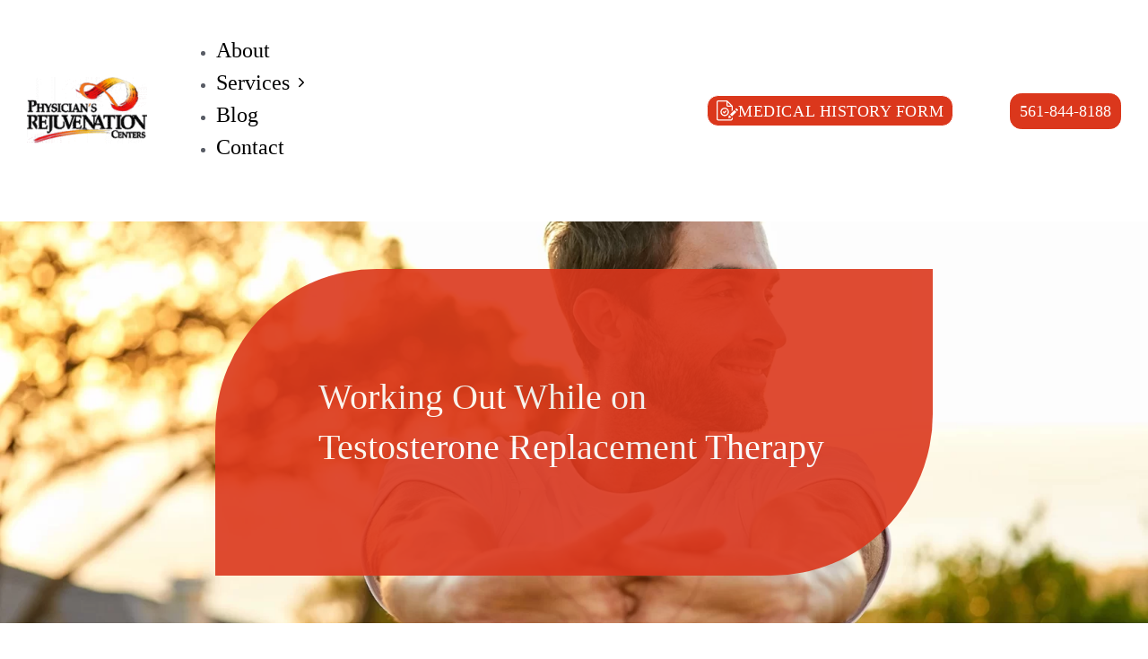

--- FILE ---
content_type: text/html; charset=UTF-8
request_url: https://www.prcpb.com/working-out-while-on-testosterone-replacement-therapy/
body_size: 35354
content:
<!DOCTYPE html>
<html lang="en-US">
<head>
<meta charset="UTF-8">
<meta name="viewport" content="width=device-width, initial-scale=1">
<title>Working Out While on Testosterone Replacement Therapy</title>

<!-- The SEO Framework by Sybre Waaijer -->
<meta name="robots" content="max-snippet:-1,max-image-preview:large,max-video-preview:-1" />
<link rel="canonical" href="https://www.prcpb.com/working-out-while-on-testosterone-replacement-therapy/" />
<meta name="description" content="If you’re a man over 30, you may have noticed your levels of testosterone and energy starting to decline. No matter how hard you work out, you just can’t seem…" />
<meta property="og:type" content="article" />
<meta property="og:locale" content="en_US" />
<meta property="og:site_name" content="Physicians Rejuvenation Center" />
<meta property="og:title" content="Working Out While on Testosterone Replacement Therapy" />
<meta property="og:description" content="If you’re a man over 30, you may have noticed your levels of testosterone and energy starting to decline. No matter how hard you work out, you just can’t seem to build lean muscle mass or improve your…" />
<meta property="og:url" content="https://www.prcpb.com/working-out-while-on-testosterone-replacement-therapy/" />
<meta property="og:image" content="https://www.prcpb.com/wp-content/uploads/2023/11/working-out-while-on-testosterone-replacement-therapy.webp" />
<meta property="og:image:width" content="1920" />
<meta property="og:image:height" content="1282" />
<meta property="og:image:alt" content="working out while on testosterone replacement therapy" />
<meta property="article:published_time" content="2023-11-06T15:06:16+00:00" />
<meta property="article:modified_time" content="2023-12-05T12:43:06+00:00" />
<meta name="twitter:card" content="summary_large_image" />
<meta name="twitter:title" content="Working Out While on Testosterone Replacement Therapy" />
<meta name="twitter:description" content="If you’re a man over 30, you may have noticed your levels of testosterone and energy starting to decline. No matter how hard you work out, you just can’t seem to build lean muscle mass or improve your…" />
<meta name="twitter:image" content="https://www.prcpb.com/wp-content/uploads/2023/11/working-out-while-on-testosterone-replacement-therapy.webp" />
<meta name="twitter:image:alt" content="working out while on testosterone replacement therapy" />
<script type="application/ld+json">{"@context":"https://schema.org","@graph":[{"@type":"WebSite","@id":"https://www.prcpb.com/#/schema/WebSite","url":"https://www.prcpb.com/","name":"Physicians Rejuvenation Center","inLanguage":"en-US","potentialAction":{"@type":"SearchAction","target":{"@type":"EntryPoint","urlTemplate":"https://www.prcpb.com/search/{search_term_string}/"},"query-input":"required name=search_term_string"}},{"@type":"WebPage","@id":"https://www.prcpb.com/working-out-while-on-testosterone-replacement-therapy/","url":"https://www.prcpb.com/working-out-while-on-testosterone-replacement-therapy/","name":"Working Out While on Testosterone Replacement Therapy","description":"If you’re a man over 30, you may have noticed your levels of testosterone and energy starting to decline. No matter how hard you work out, you just can’t seem…","inLanguage":"en-US","isPartOf":{"@id":"https://www.prcpb.com/#/schema/WebSite"},"breadcrumb":{"@type":"BreadcrumbList","@id":"https://www.prcpb.com/#/schema/BreadcrumbList","itemListElement":[{"@type":"ListItem","position":1,"item":"https://www.prcpb.com/","name":"Physicians Rejuvenation Center"},{"@type":"ListItem","position":2,"item":"https://www.prcpb.com/category/hormones/","name":"Category: Hormones"},{"@type":"ListItem","position":3,"name":"Working Out While on Testosterone Replacement Therapy"}]},"potentialAction":{"@type":"ReadAction","target":"https://www.prcpb.com/working-out-while-on-testosterone-replacement-therapy/"},"datePublished":"2023-11-06T15:06:16+00:00","dateModified":"2023-12-05T12:43:06+00:00","author":{"@type":"Person","@id":"https://www.prcpb.com/#/schema/Person/fca8537b55de1e7095c43acf4ef4fedf","name":"Webdevs"}}]}</script>
<!-- / The SEO Framework by Sybre Waaijer | 28.76ms meta | 17.48ms boot -->

<link rel="alternate" type="application/rss+xml" title="Physicians Rejuvenation Center &raquo; Feed" href="https://www.prcpb.com/feed/" />
<link rel="alternate" type="application/rss+xml" title="Physicians Rejuvenation Center &raquo; Comments Feed" href="https://www.prcpb.com/comments/feed/" />
<link rel="alternate" type="application/rss+xml" title="Physicians Rejuvenation Center &raquo; Working Out While on Testosterone Replacement Therapy Comments Feed" href="https://www.prcpb.com/working-out-while-on-testosterone-replacement-therapy/feed/" />
<link rel="alternate" title="oEmbed (JSON)" type="application/json+oembed" href="https://www.prcpb.com/wp-json/oembed/1.0/embed?url=https%3A%2F%2Fwww.prcpb.com%2Fworking-out-while-on-testosterone-replacement-therapy%2F" />
<link rel="alternate" title="oEmbed (XML)" type="text/xml+oembed" href="https://www.prcpb.com/wp-json/oembed/1.0/embed?url=https%3A%2F%2Fwww.prcpb.com%2Fworking-out-while-on-testosterone-replacement-therapy%2F&#038;format=xml" />
<style id='wp-img-auto-sizes-contain-inline-css'>
img:is([sizes=auto i],[sizes^="auto," i]){contain-intrinsic-size:3000px 1500px}
/*# sourceURL=wp-img-auto-sizes-contain-inline-css */
</style>
<style id='wp-block-heading-inline-css'>
h1:where(.wp-block-heading).has-background,h2:where(.wp-block-heading).has-background,h3:where(.wp-block-heading).has-background,h4:where(.wp-block-heading).has-background,h5:where(.wp-block-heading).has-background,h6:where(.wp-block-heading).has-background{padding:1.25em 2.375em}h1.has-text-align-left[style*=writing-mode]:where([style*=vertical-lr]),h1.has-text-align-right[style*=writing-mode]:where([style*=vertical-rl]),h2.has-text-align-left[style*=writing-mode]:where([style*=vertical-lr]),h2.has-text-align-right[style*=writing-mode]:where([style*=vertical-rl]),h3.has-text-align-left[style*=writing-mode]:where([style*=vertical-lr]),h3.has-text-align-right[style*=writing-mode]:where([style*=vertical-rl]),h4.has-text-align-left[style*=writing-mode]:where([style*=vertical-lr]),h4.has-text-align-right[style*=writing-mode]:where([style*=vertical-rl]),h5.has-text-align-left[style*=writing-mode]:where([style*=vertical-lr]),h5.has-text-align-right[style*=writing-mode]:where([style*=vertical-rl]),h6.has-text-align-left[style*=writing-mode]:where([style*=vertical-lr]),h6.has-text-align-right[style*=writing-mode]:where([style*=vertical-rl]){rotate:180deg}
/*# sourceURL=https://www.prcpb.com/wp-includes/blocks/heading/style.min.css */
</style>
<style id='wp-block-paragraph-inline-css'>
.is-small-text{font-size:.875em}.is-regular-text{font-size:1em}.is-large-text{font-size:2.25em}.is-larger-text{font-size:3em}.has-drop-cap:not(:focus):first-letter{float:left;font-size:8.4em;font-style:normal;font-weight:100;line-height:.68;margin:.05em .1em 0 0;text-transform:uppercase}body.rtl .has-drop-cap:not(:focus):first-letter{float:none;margin-left:.1em}p.has-drop-cap.has-background{overflow:hidden}:root :where(p.has-background){padding:1.25em 2.375em}:where(p.has-text-color:not(.has-link-color)) a{color:inherit}p.has-text-align-left[style*="writing-mode:vertical-lr"],p.has-text-align-right[style*="writing-mode:vertical-rl"]{rotate:180deg}
/*# sourceURL=https://www.prcpb.com/wp-includes/blocks/paragraph/style.min.css */
</style>
<style id='wp-block-table-inline-css'>
.wp-block-table{overflow-x:auto}.wp-block-table table{border-collapse:collapse;width:100%}.wp-block-table thead{border-bottom:3px solid}.wp-block-table tfoot{border-top:3px solid}.wp-block-table td,.wp-block-table th{border:1px solid;padding:.5em}.wp-block-table .has-fixed-layout{table-layout:fixed;width:100%}.wp-block-table .has-fixed-layout td,.wp-block-table .has-fixed-layout th{word-break:break-word}.wp-block-table.aligncenter,.wp-block-table.alignleft,.wp-block-table.alignright{display:table;width:auto}.wp-block-table.aligncenter td,.wp-block-table.aligncenter th,.wp-block-table.alignleft td,.wp-block-table.alignleft th,.wp-block-table.alignright td,.wp-block-table.alignright th{word-break:break-word}.wp-block-table .has-subtle-light-gray-background-color{background-color:#f3f4f5}.wp-block-table .has-subtle-pale-green-background-color{background-color:#e9fbe5}.wp-block-table .has-subtle-pale-blue-background-color{background-color:#e7f5fe}.wp-block-table .has-subtle-pale-pink-background-color{background-color:#fcf0ef}.wp-block-table.is-style-stripes{background-color:initial;border-collapse:inherit;border-spacing:0}.wp-block-table.is-style-stripes tbody tr:nth-child(odd){background-color:#f0f0f0}.wp-block-table.is-style-stripes.has-subtle-light-gray-background-color tbody tr:nth-child(odd){background-color:#f3f4f5}.wp-block-table.is-style-stripes.has-subtle-pale-green-background-color tbody tr:nth-child(odd){background-color:#e9fbe5}.wp-block-table.is-style-stripes.has-subtle-pale-blue-background-color tbody tr:nth-child(odd){background-color:#e7f5fe}.wp-block-table.is-style-stripes.has-subtle-pale-pink-background-color tbody tr:nth-child(odd){background-color:#fcf0ef}.wp-block-table.is-style-stripes td,.wp-block-table.is-style-stripes th{border-color:#0000}.wp-block-table.is-style-stripes{border-bottom:1px solid #f0f0f0}.wp-block-table .has-border-color td,.wp-block-table .has-border-color th,.wp-block-table .has-border-color tr,.wp-block-table .has-border-color>*{border-color:inherit}.wp-block-table table[style*=border-top-color] tr:first-child,.wp-block-table table[style*=border-top-color] tr:first-child td,.wp-block-table table[style*=border-top-color] tr:first-child th,.wp-block-table table[style*=border-top-color]>*,.wp-block-table table[style*=border-top-color]>* td,.wp-block-table table[style*=border-top-color]>* th{border-top-color:inherit}.wp-block-table table[style*=border-top-color] tr:not(:first-child){border-top-color:initial}.wp-block-table table[style*=border-right-color] td:last-child,.wp-block-table table[style*=border-right-color] th,.wp-block-table table[style*=border-right-color] tr,.wp-block-table table[style*=border-right-color]>*{border-right-color:inherit}.wp-block-table table[style*=border-bottom-color] tr:last-child,.wp-block-table table[style*=border-bottom-color] tr:last-child td,.wp-block-table table[style*=border-bottom-color] tr:last-child th,.wp-block-table table[style*=border-bottom-color]>*,.wp-block-table table[style*=border-bottom-color]>* td,.wp-block-table table[style*=border-bottom-color]>* th{border-bottom-color:inherit}.wp-block-table table[style*=border-bottom-color] tr:not(:last-child){border-bottom-color:initial}.wp-block-table table[style*=border-left-color] td:first-child,.wp-block-table table[style*=border-left-color] th,.wp-block-table table[style*=border-left-color] tr,.wp-block-table table[style*=border-left-color]>*{border-left-color:inherit}.wp-block-table table[style*=border-style] td,.wp-block-table table[style*=border-style] th,.wp-block-table table[style*=border-style] tr,.wp-block-table table[style*=border-style]>*{border-style:inherit}.wp-block-table table[style*=border-width] td,.wp-block-table table[style*=border-width] th,.wp-block-table table[style*=border-width] tr,.wp-block-table table[style*=border-width]>*{border-style:inherit;border-width:inherit}
/*# sourceURL=https://www.prcpb.com/wp-includes/blocks/table/style.min.css */
</style>
<link rel='stylesheet' id='bricksforge-style-css' href='https://www.prcpb.com/wp-content/plugins/bricksforge/assets/css/style.css?ver=3.0.3' media='all' />
<style id='wp-block-library-inline-css'>
:root{--wp-block-synced-color:#7a00df;--wp-block-synced-color--rgb:122,0,223;--wp-bound-block-color:var(--wp-block-synced-color);--wp-editor-canvas-background:#ddd;--wp-admin-theme-color:#007cba;--wp-admin-theme-color--rgb:0,124,186;--wp-admin-theme-color-darker-10:#006ba1;--wp-admin-theme-color-darker-10--rgb:0,107,160.5;--wp-admin-theme-color-darker-20:#005a87;--wp-admin-theme-color-darker-20--rgb:0,90,135;--wp-admin-border-width-focus:2px}@media (min-resolution:192dpi){:root{--wp-admin-border-width-focus:1.5px}}.wp-element-button{cursor:pointer}:root .has-very-light-gray-background-color{background-color:#eee}:root .has-very-dark-gray-background-color{background-color:#313131}:root .has-very-light-gray-color{color:#eee}:root .has-very-dark-gray-color{color:#313131}:root .has-vivid-green-cyan-to-vivid-cyan-blue-gradient-background{background:linear-gradient(135deg,#00d084,#0693e3)}:root .has-purple-crush-gradient-background{background:linear-gradient(135deg,#34e2e4,#4721fb 50%,#ab1dfe)}:root .has-hazy-dawn-gradient-background{background:linear-gradient(135deg,#faaca8,#dad0ec)}:root .has-subdued-olive-gradient-background{background:linear-gradient(135deg,#fafae1,#67a671)}:root .has-atomic-cream-gradient-background{background:linear-gradient(135deg,#fdd79a,#004a59)}:root .has-nightshade-gradient-background{background:linear-gradient(135deg,#330968,#31cdcf)}:root .has-midnight-gradient-background{background:linear-gradient(135deg,#020381,#2874fc)}:root{--wp--preset--font-size--normal:16px;--wp--preset--font-size--huge:42px}.has-regular-font-size{font-size:1em}.has-larger-font-size{font-size:2.625em}.has-normal-font-size{font-size:var(--wp--preset--font-size--normal)}.has-huge-font-size{font-size:var(--wp--preset--font-size--huge)}.has-text-align-center{text-align:center}.has-text-align-left{text-align:left}.has-text-align-right{text-align:right}.has-fit-text{white-space:nowrap!important}#end-resizable-editor-section{display:none}.aligncenter{clear:both}.items-justified-left{justify-content:flex-start}.items-justified-center{justify-content:center}.items-justified-right{justify-content:flex-end}.items-justified-space-between{justify-content:space-between}.screen-reader-text{border:0;clip-path:inset(50%);height:1px;margin:-1px;overflow:hidden;padding:0;position:absolute;width:1px;word-wrap:normal!important}.screen-reader-text:focus{background-color:#ddd;clip-path:none;color:#444;display:block;font-size:1em;height:auto;left:5px;line-height:normal;padding:15px 23px 14px;text-decoration:none;top:5px;width:auto;z-index:100000}html :where(.has-border-color){border-style:solid}html :where([style*=border-top-color]){border-top-style:solid}html :where([style*=border-right-color]){border-right-style:solid}html :where([style*=border-bottom-color]){border-bottom-style:solid}html :where([style*=border-left-color]){border-left-style:solid}html :where([style*=border-width]){border-style:solid}html :where([style*=border-top-width]){border-top-style:solid}html :where([style*=border-right-width]){border-right-style:solid}html :where([style*=border-bottom-width]){border-bottom-style:solid}html :where([style*=border-left-width]){border-left-style:solid}html :where(img[class*=wp-image-]){height:auto;max-width:100%}:where(figure){margin:0 0 1em}html :where(.is-position-sticky){--wp-admin--admin-bar--position-offset:var(--wp-admin--admin-bar--height,0px)}@media screen and (max-width:600px){html :where(.is-position-sticky){--wp-admin--admin-bar--position-offset:0px}}

/*# sourceURL=wp-block-library-inline-css */
</style><style id='wp-block-image-inline-css'>
.wp-block-image>a,.wp-block-image>figure>a{display:inline-block}.wp-block-image img{box-sizing:border-box;height:auto;max-width:100%;vertical-align:bottom}@media not (prefers-reduced-motion){.wp-block-image img.hide{visibility:hidden}.wp-block-image img.show{animation:show-content-image .4s}}.wp-block-image[style*=border-radius] img,.wp-block-image[style*=border-radius]>a{border-radius:inherit}.wp-block-image.has-custom-border img{box-sizing:border-box}.wp-block-image.aligncenter{text-align:center}.wp-block-image.alignfull>a,.wp-block-image.alignwide>a{width:100%}.wp-block-image.alignfull img,.wp-block-image.alignwide img{height:auto;width:100%}.wp-block-image .aligncenter,.wp-block-image .alignleft,.wp-block-image .alignright,.wp-block-image.aligncenter,.wp-block-image.alignleft,.wp-block-image.alignright{display:table}.wp-block-image .aligncenter>figcaption,.wp-block-image .alignleft>figcaption,.wp-block-image .alignright>figcaption,.wp-block-image.aligncenter>figcaption,.wp-block-image.alignleft>figcaption,.wp-block-image.alignright>figcaption{caption-side:bottom;display:table-caption}.wp-block-image .alignleft{float:left;margin:.5em 1em .5em 0}.wp-block-image .alignright{float:right;margin:.5em 0 .5em 1em}.wp-block-image .aligncenter{margin-left:auto;margin-right:auto}.wp-block-image :where(figcaption){margin-bottom:1em;margin-top:.5em}.wp-block-image.is-style-circle-mask img{border-radius:9999px}@supports ((-webkit-mask-image:none) or (mask-image:none)) or (-webkit-mask-image:none){.wp-block-image.is-style-circle-mask img{border-radius:0;-webkit-mask-image:url('data:image/svg+xml;utf8,<svg viewBox="0 0 100 100" xmlns="http://www.w3.org/2000/svg"><circle cx="50" cy="50" r="50"/></svg>');mask-image:url('data:image/svg+xml;utf8,<svg viewBox="0 0 100 100" xmlns="http://www.w3.org/2000/svg"><circle cx="50" cy="50" r="50"/></svg>');mask-mode:alpha;-webkit-mask-position:center;mask-position:center;-webkit-mask-repeat:no-repeat;mask-repeat:no-repeat;-webkit-mask-size:contain;mask-size:contain}}:root :where(.wp-block-image.is-style-rounded img,.wp-block-image .is-style-rounded img){border-radius:9999px}.wp-block-image figure{margin:0}.wp-lightbox-container{display:flex;flex-direction:column;position:relative}.wp-lightbox-container img{cursor:zoom-in}.wp-lightbox-container img:hover+button{opacity:1}.wp-lightbox-container button{align-items:center;backdrop-filter:blur(16px) saturate(180%);background-color:#5a5a5a40;border:none;border-radius:4px;cursor:zoom-in;display:flex;height:20px;justify-content:center;opacity:0;padding:0;position:absolute;right:16px;text-align:center;top:16px;width:20px;z-index:100}@media not (prefers-reduced-motion){.wp-lightbox-container button{transition:opacity .2s ease}}.wp-lightbox-container button:focus-visible{outline:3px auto #5a5a5a40;outline:3px auto -webkit-focus-ring-color;outline-offset:3px}.wp-lightbox-container button:hover{cursor:pointer;opacity:1}.wp-lightbox-container button:focus{opacity:1}.wp-lightbox-container button:focus,.wp-lightbox-container button:hover,.wp-lightbox-container button:not(:hover):not(:active):not(.has-background){background-color:#5a5a5a40;border:none}.wp-lightbox-overlay{box-sizing:border-box;cursor:zoom-out;height:100vh;left:0;overflow:hidden;position:fixed;top:0;visibility:hidden;width:100%;z-index:100000}.wp-lightbox-overlay .close-button{align-items:center;cursor:pointer;display:flex;justify-content:center;min-height:40px;min-width:40px;padding:0;position:absolute;right:calc(env(safe-area-inset-right) + 16px);top:calc(env(safe-area-inset-top) + 16px);z-index:5000000}.wp-lightbox-overlay .close-button:focus,.wp-lightbox-overlay .close-button:hover,.wp-lightbox-overlay .close-button:not(:hover):not(:active):not(.has-background){background:none;border:none}.wp-lightbox-overlay .lightbox-image-container{height:var(--wp--lightbox-container-height);left:50%;overflow:hidden;position:absolute;top:50%;transform:translate(-50%,-50%);transform-origin:top left;width:var(--wp--lightbox-container-width);z-index:9999999999}.wp-lightbox-overlay .wp-block-image{align-items:center;box-sizing:border-box;display:flex;height:100%;justify-content:center;margin:0;position:relative;transform-origin:0 0;width:100%;z-index:3000000}.wp-lightbox-overlay .wp-block-image img{height:var(--wp--lightbox-image-height);min-height:var(--wp--lightbox-image-height);min-width:var(--wp--lightbox-image-width);width:var(--wp--lightbox-image-width)}.wp-lightbox-overlay .wp-block-image figcaption{display:none}.wp-lightbox-overlay button{background:none;border:none}.wp-lightbox-overlay .scrim{background-color:#fff;height:100%;opacity:.9;position:absolute;width:100%;z-index:2000000}.wp-lightbox-overlay.active{visibility:visible}@media not (prefers-reduced-motion){.wp-lightbox-overlay.active{animation:turn-on-visibility .25s both}.wp-lightbox-overlay.active img{animation:turn-on-visibility .35s both}.wp-lightbox-overlay.show-closing-animation:not(.active){animation:turn-off-visibility .35s both}.wp-lightbox-overlay.show-closing-animation:not(.active) img{animation:turn-off-visibility .25s both}.wp-lightbox-overlay.zoom.active{animation:none;opacity:1;visibility:visible}.wp-lightbox-overlay.zoom.active .lightbox-image-container{animation:lightbox-zoom-in .4s}.wp-lightbox-overlay.zoom.active .lightbox-image-container img{animation:none}.wp-lightbox-overlay.zoom.active .scrim{animation:turn-on-visibility .4s forwards}.wp-lightbox-overlay.zoom.show-closing-animation:not(.active){animation:none}.wp-lightbox-overlay.zoom.show-closing-animation:not(.active) .lightbox-image-container{animation:lightbox-zoom-out .4s}.wp-lightbox-overlay.zoom.show-closing-animation:not(.active) .lightbox-image-container img{animation:none}.wp-lightbox-overlay.zoom.show-closing-animation:not(.active) .scrim{animation:turn-off-visibility .4s forwards}}@keyframes show-content-image{0%{visibility:hidden}99%{visibility:hidden}to{visibility:visible}}@keyframes turn-on-visibility{0%{opacity:0}to{opacity:1}}@keyframes turn-off-visibility{0%{opacity:1;visibility:visible}99%{opacity:0;visibility:visible}to{opacity:0;visibility:hidden}}@keyframes lightbox-zoom-in{0%{transform:translate(calc((-100vw + var(--wp--lightbox-scrollbar-width))/2 + var(--wp--lightbox-initial-left-position)),calc(-50vh + var(--wp--lightbox-initial-top-position))) scale(var(--wp--lightbox-scale))}to{transform:translate(-50%,-50%) scale(1)}}@keyframes lightbox-zoom-out{0%{transform:translate(-50%,-50%) scale(1);visibility:visible}99%{visibility:visible}to{transform:translate(calc((-100vw + var(--wp--lightbox-scrollbar-width))/2 + var(--wp--lightbox-initial-left-position)),calc(-50vh + var(--wp--lightbox-initial-top-position))) scale(var(--wp--lightbox-scale));visibility:hidden}}
/*# sourceURL=https://www.prcpb.com/wp-includes/blocks/image/style.min.css */
</style>
<style id='wp-block-list-inline-css'>
ol,ul{box-sizing:border-box}:root :where(.wp-block-list.has-background){padding:1.25em 2.375em}
/*# sourceURL=https://www.prcpb.com/wp-includes/blocks/list/style.min.css */
</style>
<style id='global-styles-inline-css'>
:root{--wp--preset--aspect-ratio--square: 1;--wp--preset--aspect-ratio--4-3: 4/3;--wp--preset--aspect-ratio--3-4: 3/4;--wp--preset--aspect-ratio--3-2: 3/2;--wp--preset--aspect-ratio--2-3: 2/3;--wp--preset--aspect-ratio--16-9: 16/9;--wp--preset--aspect-ratio--9-16: 9/16;--wp--preset--color--black: #000000;--wp--preset--color--cyan-bluish-gray: #abb8c3;--wp--preset--color--white: #ffffff;--wp--preset--color--pale-pink: #f78da7;--wp--preset--color--vivid-red: #cf2e2e;--wp--preset--color--luminous-vivid-orange: #ff6900;--wp--preset--color--luminous-vivid-amber: #fcb900;--wp--preset--color--light-green-cyan: #7bdcb5;--wp--preset--color--vivid-green-cyan: #00d084;--wp--preset--color--pale-cyan-blue: #8ed1fc;--wp--preset--color--vivid-cyan-blue: #0693e3;--wp--preset--color--vivid-purple: #9b51e0;--wp--preset--gradient--vivid-cyan-blue-to-vivid-purple: linear-gradient(135deg,rgb(6,147,227) 0%,rgb(155,81,224) 100%);--wp--preset--gradient--light-green-cyan-to-vivid-green-cyan: linear-gradient(135deg,rgb(122,220,180) 0%,rgb(0,208,130) 100%);--wp--preset--gradient--luminous-vivid-amber-to-luminous-vivid-orange: linear-gradient(135deg,rgb(252,185,0) 0%,rgb(255,105,0) 100%);--wp--preset--gradient--luminous-vivid-orange-to-vivid-red: linear-gradient(135deg,rgb(255,105,0) 0%,rgb(207,46,46) 100%);--wp--preset--gradient--very-light-gray-to-cyan-bluish-gray: linear-gradient(135deg,rgb(238,238,238) 0%,rgb(169,184,195) 100%);--wp--preset--gradient--cool-to-warm-spectrum: linear-gradient(135deg,rgb(74,234,220) 0%,rgb(151,120,209) 20%,rgb(207,42,186) 40%,rgb(238,44,130) 60%,rgb(251,105,98) 80%,rgb(254,248,76) 100%);--wp--preset--gradient--blush-light-purple: linear-gradient(135deg,rgb(255,206,236) 0%,rgb(152,150,240) 100%);--wp--preset--gradient--blush-bordeaux: linear-gradient(135deg,rgb(254,205,165) 0%,rgb(254,45,45) 50%,rgb(107,0,62) 100%);--wp--preset--gradient--luminous-dusk: linear-gradient(135deg,rgb(255,203,112) 0%,rgb(199,81,192) 50%,rgb(65,88,208) 100%);--wp--preset--gradient--pale-ocean: linear-gradient(135deg,rgb(255,245,203) 0%,rgb(182,227,212) 50%,rgb(51,167,181) 100%);--wp--preset--gradient--electric-grass: linear-gradient(135deg,rgb(202,248,128) 0%,rgb(113,206,126) 100%);--wp--preset--gradient--midnight: linear-gradient(135deg,rgb(2,3,129) 0%,rgb(40,116,252) 100%);--wp--preset--font-size--small: 13px;--wp--preset--font-size--medium: 20px;--wp--preset--font-size--large: 36px;--wp--preset--font-size--x-large: 42px;--wp--preset--spacing--20: 0.44rem;--wp--preset--spacing--30: 0.67rem;--wp--preset--spacing--40: 1rem;--wp--preset--spacing--50: 1.5rem;--wp--preset--spacing--60: 2.25rem;--wp--preset--spacing--70: 3.38rem;--wp--preset--spacing--80: 5.06rem;--wp--preset--shadow--natural: 6px 6px 9px rgba(0, 0, 0, 0.2);--wp--preset--shadow--deep: 12px 12px 50px rgba(0, 0, 0, 0.4);--wp--preset--shadow--sharp: 6px 6px 0px rgba(0, 0, 0, 0.2);--wp--preset--shadow--outlined: 6px 6px 0px -3px rgb(255, 255, 255), 6px 6px rgb(0, 0, 0);--wp--preset--shadow--crisp: 6px 6px 0px rgb(0, 0, 0);}:where(.is-layout-flex){gap: 0.5em;}:where(.is-layout-grid){gap: 0.5em;}body .is-layout-flex{display: flex;}.is-layout-flex{flex-wrap: wrap;align-items: center;}.is-layout-flex > :is(*, div){margin: 0;}body .is-layout-grid{display: grid;}.is-layout-grid > :is(*, div){margin: 0;}:where(.wp-block-columns.is-layout-flex){gap: 2em;}:where(.wp-block-columns.is-layout-grid){gap: 2em;}:where(.wp-block-post-template.is-layout-flex){gap: 1.25em;}:where(.wp-block-post-template.is-layout-grid){gap: 1.25em;}.has-black-color{color: var(--wp--preset--color--black) !important;}.has-cyan-bluish-gray-color{color: var(--wp--preset--color--cyan-bluish-gray) !important;}.has-white-color{color: var(--wp--preset--color--white) !important;}.has-pale-pink-color{color: var(--wp--preset--color--pale-pink) !important;}.has-vivid-red-color{color: var(--wp--preset--color--vivid-red) !important;}.has-luminous-vivid-orange-color{color: var(--wp--preset--color--luminous-vivid-orange) !important;}.has-luminous-vivid-amber-color{color: var(--wp--preset--color--luminous-vivid-amber) !important;}.has-light-green-cyan-color{color: var(--wp--preset--color--light-green-cyan) !important;}.has-vivid-green-cyan-color{color: var(--wp--preset--color--vivid-green-cyan) !important;}.has-pale-cyan-blue-color{color: var(--wp--preset--color--pale-cyan-blue) !important;}.has-vivid-cyan-blue-color{color: var(--wp--preset--color--vivid-cyan-blue) !important;}.has-vivid-purple-color{color: var(--wp--preset--color--vivid-purple) !important;}.has-black-background-color{background-color: var(--wp--preset--color--black) !important;}.has-cyan-bluish-gray-background-color{background-color: var(--wp--preset--color--cyan-bluish-gray) !important;}.has-white-background-color{background-color: var(--wp--preset--color--white) !important;}.has-pale-pink-background-color{background-color: var(--wp--preset--color--pale-pink) !important;}.has-vivid-red-background-color{background-color: var(--wp--preset--color--vivid-red) !important;}.has-luminous-vivid-orange-background-color{background-color: var(--wp--preset--color--luminous-vivid-orange) !important;}.has-luminous-vivid-amber-background-color{background-color: var(--wp--preset--color--luminous-vivid-amber) !important;}.has-light-green-cyan-background-color{background-color: var(--wp--preset--color--light-green-cyan) !important;}.has-vivid-green-cyan-background-color{background-color: var(--wp--preset--color--vivid-green-cyan) !important;}.has-pale-cyan-blue-background-color{background-color: var(--wp--preset--color--pale-cyan-blue) !important;}.has-vivid-cyan-blue-background-color{background-color: var(--wp--preset--color--vivid-cyan-blue) !important;}.has-vivid-purple-background-color{background-color: var(--wp--preset--color--vivid-purple) !important;}.has-black-border-color{border-color: var(--wp--preset--color--black) !important;}.has-cyan-bluish-gray-border-color{border-color: var(--wp--preset--color--cyan-bluish-gray) !important;}.has-white-border-color{border-color: var(--wp--preset--color--white) !important;}.has-pale-pink-border-color{border-color: var(--wp--preset--color--pale-pink) !important;}.has-vivid-red-border-color{border-color: var(--wp--preset--color--vivid-red) !important;}.has-luminous-vivid-orange-border-color{border-color: var(--wp--preset--color--luminous-vivid-orange) !important;}.has-luminous-vivid-amber-border-color{border-color: var(--wp--preset--color--luminous-vivid-amber) !important;}.has-light-green-cyan-border-color{border-color: var(--wp--preset--color--light-green-cyan) !important;}.has-vivid-green-cyan-border-color{border-color: var(--wp--preset--color--vivid-green-cyan) !important;}.has-pale-cyan-blue-border-color{border-color: var(--wp--preset--color--pale-cyan-blue) !important;}.has-vivid-cyan-blue-border-color{border-color: var(--wp--preset--color--vivid-cyan-blue) !important;}.has-vivid-purple-border-color{border-color: var(--wp--preset--color--vivid-purple) !important;}.has-vivid-cyan-blue-to-vivid-purple-gradient-background{background: var(--wp--preset--gradient--vivid-cyan-blue-to-vivid-purple) !important;}.has-light-green-cyan-to-vivid-green-cyan-gradient-background{background: var(--wp--preset--gradient--light-green-cyan-to-vivid-green-cyan) !important;}.has-luminous-vivid-amber-to-luminous-vivid-orange-gradient-background{background: var(--wp--preset--gradient--luminous-vivid-amber-to-luminous-vivid-orange) !important;}.has-luminous-vivid-orange-to-vivid-red-gradient-background{background: var(--wp--preset--gradient--luminous-vivid-orange-to-vivid-red) !important;}.has-very-light-gray-to-cyan-bluish-gray-gradient-background{background: var(--wp--preset--gradient--very-light-gray-to-cyan-bluish-gray) !important;}.has-cool-to-warm-spectrum-gradient-background{background: var(--wp--preset--gradient--cool-to-warm-spectrum) !important;}.has-blush-light-purple-gradient-background{background: var(--wp--preset--gradient--blush-light-purple) !important;}.has-blush-bordeaux-gradient-background{background: var(--wp--preset--gradient--blush-bordeaux) !important;}.has-luminous-dusk-gradient-background{background: var(--wp--preset--gradient--luminous-dusk) !important;}.has-pale-ocean-gradient-background{background: var(--wp--preset--gradient--pale-ocean) !important;}.has-electric-grass-gradient-background{background: var(--wp--preset--gradient--electric-grass) !important;}.has-midnight-gradient-background{background: var(--wp--preset--gradient--midnight) !important;}.has-small-font-size{font-size: var(--wp--preset--font-size--small) !important;}.has-medium-font-size{font-size: var(--wp--preset--font-size--medium) !important;}.has-large-font-size{font-size: var(--wp--preset--font-size--large) !important;}.has-x-large-font-size{font-size: var(--wp--preset--font-size--x-large) !important;}
/*# sourceURL=global-styles-inline-css */
</style>

<style id='classic-theme-styles-inline-css'>
/*! This file is auto-generated */
.wp-block-button__link{color:#fff;background-color:#32373c;border-radius:9999px;box-shadow:none;text-decoration:none;padding:calc(.667em + 2px) calc(1.333em + 2px);font-size:1.125em}.wp-block-file__button{background:#32373c;color:#fff;text-decoration:none}
/*# sourceURL=/wp-includes/css/classic-themes.min.css */
</style>
<link rel='stylesheet' id='automaticcss-core-css' href='https://www.prcpb.com/wp-content/uploads/automatic-css/automatic.css?ver=1688137585' media='all' />
<link rel='stylesheet' id='truvisibility-platform-css' href='https://www.prcpb.com/wp-content/plugins/truvisibility-all-in-one-marketing-suite/public/css/truvisibility-platform-public.css?ver=1.2.1' media='all' />
<style id='wpgb-head-inline-css'>
.wp-grid-builder:not(.wpgb-template),.wpgb-facet{opacity:0.01}.wpgb-facet fieldset{margin:0;padding:0;border:none;outline:none;box-shadow:none}.wpgb-facet fieldset:last-child{margin-bottom:40px;}.wpgb-facet fieldset legend.wpgb-sr-only{height:1px;width:1px}
/*# sourceURL=wpgb-head-inline-css */
</style>
<link rel='stylesheet' id='bricks-frontend-css' href='https://www.prcpb.com/wp-content/themes/bricks/assets/css/frontend.min.css?ver=1742390081' media='all' />
<style id='bricks-frontend-inline-css'>
@font-face{font-family:"Raleway";font-weight:400;font-display:swap;src:url(http://prcpb.com/wp-content/uploads/2023/03/raleway-v28-latin-regular.woff2) format("woff2"),url(http://prcpb.com/wp-content/uploads/2023/03/raleway-v28-latin-regular.woff) format("woff"),url(http://prcpb.com/wp-content/uploads/2023/03/raleway-v28-latin-regular.ttf) format("truetype");}@font-face{font-family:"Raleway";font-weight:600;font-display:swap;src:url(http://prcpb.com/wp-content/uploads/2023/03/raleway-v28-latin-600.woff2) format("woff2"),url(http://prcpb.com/wp-content/uploads/2023/03/raleway-v28-latin-600.woff) format("woff"),url(http://prcpb.com/wp-content/uploads/2023/03/raleway-v28-latin-600.ttf) format("truetype");}@font-face{font-family:"Raleway";font-weight:700;font-display:swap;src:url(http://prcpb.com/wp-content/uploads/2023/03/raleway-v28-latin-700.woff2) format("woff2"),url(http://prcpb.com/wp-content/uploads/2023/03/raleway-v28-latin-700.woff) format("woff"),url(http://prcpb.com/wp-content/uploads/2023/03/raleway-v28-latin-700.ttf) format("truetype");}
@font-face{font-family:"Montserrat";font-weight:500;font-display:swap;src:url(http://prcpb.com/wp-content/uploads/2023/03/montserrat-v25-latin-500.woff2) format("woff2"),url(http://prcpb.com/wp-content/uploads/2023/03/montserrat-v25-latin-500.woff) format("woff"),url(http://prcpb.com/wp-content/uploads/2023/03/montserrat-v25-latin-500.ttf) format("truetype");}@font-face{font-family:"Montserrat";font-weight:600;font-display:swap;src:url(http://prcpb.com/wp-content/uploads/2023/03/montserrat-v25-latin-600.woff2) format("woff2"),url(http://prcpb.com/wp-content/uploads/2023/03/montserrat-v25-latin-600.woff) format("woff"),url(http://prcpb.com/wp-content/uploads/2023/03/montserrat-v25-latin-600.ttf) format("truetype");}@font-face{font-family:"Montserrat";font-weight:700;font-display:swap;src:url(http://prcpb.com/wp-content/uploads/2023/03/montserrat-v25-latin-700.woff2) format("woff2"),url(http://prcpb.com/wp-content/uploads/2023/03/montserrat-v25-latin-700.woff) format("woff"),url(http://prcpb.com/wp-content/uploads/2023/03/montserrat-v25-latin-700.ttf) format("truetype");}

/*# sourceURL=bricks-frontend-inline-css */
</style>
<link rel='stylesheet' id='bricks-child-css' href='https://www.prcpb.com/wp-content/themes/bricks-child/style.css?ver=1666780101' media='all' />
<link rel='stylesheet' id='bricks-font-awesome-6-brands-css' href='https://www.prcpb.com/wp-content/themes/bricks/assets/css/libs/font-awesome-6-brands.min.css?ver=1741335633' media='all' />
<link rel='stylesheet' id='bricks-font-awesome-6-css' href='https://www.prcpb.com/wp-content/themes/bricks/assets/css/libs/font-awesome-6.min.css?ver=1741335633' media='all' />
<link rel='stylesheet' id='bricks-ionicons-css' href='https://www.prcpb.com/wp-content/themes/bricks/assets/css/libs/ionicons.min.css?ver=1741335633' media='all' />
<link rel='stylesheet' id='automaticcss-bricks-css' href='https://www.prcpb.com/wp-content/uploads/automatic-css/automatic-bricks.css?ver=1688137585' media='all' />
<link rel='stylesheet' id='automaticcss-frames-css' href='https://www.prcpb.com/wp-content/uploads/automatic-css/automatic-frames.css?ver=1688137585' media='all' />
<style id='bricks-frontend-inline-inline-css'>
:root {} html {font-size: 62.5%} body {font-family: "Raleway"} h1 {font-family: "Montserrat"; font-weight: 500} h2 {font-family: "Montserrat"; font-weight: 500; margin-bottom: var(--space-m)} h3 {font-family: "Montserrat"; font-weight: 500; margin-bottom: var(--space-m)} h4 {font-family: "Montserrat"; font-weight: 500; margin-bottom: var(--space-s)} h5 {font-family: "Montserrat"; font-weight: 500; margin-bottom: var(--space-s)} h6 {font-family: "Montserrat"; font-weight: 500; margin-bottom: var(--space-s)}.mega-menu-1.brxe-section {padding-top: var(--space-m); padding-bottom: var(--space-m); background-color: var(--base)}.mega-menu-1__container.brxe-container {flex-direction: row; justify-content: center; align-items: flex-start; display: flex; column-gap: 20px; max-width: 1300px; width: 100%; padding-top: 0}.mega-menu-1__col.brxe-div {display: flex; flex-direction: column; justify-content: flex-start; align-items: flex-start; max-width: 24%; width: 100%}.mega-menu-1__title.brxe-text-basic {text-align: left; text-transform: uppercase; font-weight: 600; color: var(--black); font-size: var(--text-m); margin-bottom: var(--space-xs)}.mega-menu-1__sub-item.brxe-text-basic {text-align: left; font-weight: 300; color: var(--black); font-size: 16px; text-decoration: none; margin-bottom: 10px}.mega-menu-1__sub-child.brxe-text-basic {text-align: left; font-weight: 300; color: var(--black); font-size: var(--text-s); text-decoration: none; margin-bottom: 10px; margin-left: var(--space-s)}.header-1.brxe-section {padding-top: var(--space-s); padding-bottom: var(--space-s)}.header-1__container.brxe-container {max-width: 1300px; width: 100%; column-gap: var(--space-s); row-gap: var(--space-s)}@media (max-width: 767px) {.header-1__container.brxe-container {column-gap: 0px; row-gap: 0px}}@media (max-width: 478px) {.header-1__container.brxe-container {column-gap: 0px; row-gap: 0px}}.btn--action.brxe-button {transition: all .3s ease-in}.btn--action.brxe-button:hover {border-top-right-radius: 0; border-bottom-left-radius: 0}.col--rhomboid.brxe-div {border-top-left-radius: 180px; border-bottom-right-radius: 180px; max-width: 44%; width: 100%; padding-top: calc(var(--space-xl) * 1.7); padding-right: calc(var(--space-xl) * 1.7); padding-bottom: calc(var(--space-xl) * 1.7); padding-left: calc(var(--space-xl) * 1.7)}@media (max-width: 991px) {.col--rhomboid.brxe-div {max-width: 55%}}@media (max-width: 478px) {.col--rhomboid.brxe-div {max-width: 100%; border-top-left-radius: 120px; border-bottom-right-radius: 120px; padding-right: var(--space-l); padding-left: var(--space-l)}}.margin--none.brxe-heading {margin-top: 0; margin-right: 0; margin-bottom: 0; margin-left: 0}.line-height--14.brxe-heading {line-height: 1.4}.u-bg-container.brxe-div {width: 100%; height: 100%; position: absolute; top: 0px; right: 0px; bottom: 0px; left: 0px; z-index: 0; overflow: hidden}.u-bg-image.brxe-image {min-width: 100%; min-height: 100%}.u-bg-image.brxe-image:not(.tag), .u-bg-image.brxe-image img {object-fit: cover; object-position: center center}.container--1200.brxe-container {max-width: 1200px; width: 100%}.image-rhomboid--left.brxe-image {border-top-left-radius: 180px; border-bottom-right-radius: 180px}@media (max-width: 767px) {.image-rhomboid--left.brxe-image {width: 100%}}@media (max-width: 478px) {.image-rhomboid--left.brxe-image {border-top-left-radius: 120px; border-bottom-right-radius: 120px}}.footer-social-icon.brxe-icon {display: flex; align-self: center; justify-content: center; align-items: center; background-color: var(--primary); color: var(--white); fill: var(--white); border-style: none; border-radius: 100px; font-size: 22px; width: 44px; height: 44px}.btn--action-s.brxe-button {min-width: 175px}.copyright-1.brxe-section {padding-top: var(--space-xs); padding-bottom: var(--space-xs)}.copyright-1__block.brxe-code {letter-spacing: 0.2px}section { position: relative; overflow: hidden; }   ::-webkit-scrollbar { width: 5px; }  ::-webkit-scrollbar-track { background: var(--primary); }  ::-webkit-scrollbar-thumb { background: var(--base); } ::-webkit-scrollbar-thumb:window-inactive { background: var(--base); }  ul:not(.bricks-nav-menu, .bricks-mobile-menu) { padding: 0; margin-top: 0; list-style: none; } ul:not(.bricks-nav-menu, .sub-menu, .bricks-mobile-menu, .ff-step-titles, .ff-el-progress-title, .page-numbers) li { padding-left: 25px; background-image: url(/wp-content/uploads/2023/02/checkbox-primary.svg); background-size: 15px; background-repeat: no-repeat; background-position: 0 6px; }  input:-webkit-autofill { -webkit-animation-name: autofill; -webkit-animation-fill-mode: both;  -webkit-text-fill-color: var(--black);  -webkit-box-shadow: inset 0 0 0px 9999px var(--base); } @-webkit-keyframes autofill { to {  color: var(--black);  background: var(--base); } }  input::placeholder, textarea::placeholder, select::placeholder { color: var(--black); } input::-webkit-input-placeholder, textarea::-webkit-input-placeholder, select::-webkit-input-placeholder { color: var(--black); } input::-moz-placeholder, textarea::-moz-placeholder, select::-moz-placeholder { color: var(--black); } input:-ms-input-placeholder, textarea:-ms-input-placeholder, select:-ms-input-placeholder { color: var(--black); } input:-moz-placeholder, textarea:-moz-placeholder, select:-moz-placeholder { color: var(--black); }  .fluentform fieldset { display: flex; justify-content: space-between; align-items: flex-start; flex-wrap: wrap; gap: var(--space-xs); } .ff-el-group { display: flex; flex-direction: column; align-items: flex-start; gap: var(--space-xs); } .ff-el-group:not(.width--full) { max-width: 48%; width: 100%; } .ff-el-input--content, input:not([type="radio"], [type="checkbox"]), textarea, select, .ff-el-input--label, .ff-el-group.ff_submit_btn_wrapper, .error.text-danger { max-width: 100%; width: 100%; } .ff-el-form-check + .error.text-danger { text-align: center; } .error.text-danger { font-weight: 700; font-size: var(--text-s); color: var(--white); background: var(--action); padding: var(--space-xs); line-height: 1; margin-top: calc(var(--space-xs) * -1); } @media (max-width: 767px) { .fluentform .ff-el-group { max-width: 100%; } } .ff-el-input--content, .ff-el-form-check-label { display: flex; justify-content: center; align-items: flex-start; flex-wrap: wrap; } .ff-el-input--content { gap: var(--space-xs); } .ff-el-form-check-label { gap: var(--space-xs); } .ff-el-input--content > div { max-width: fit-content; width: 100%; } @media(max-width: 767px) { .ff-el-input--content > div { max-width: 100%; } } .ff-el-form-hide_label .ff-el-input--label { display: none; } .ff-el-input--label label { text-align: center; color: var(--black); } .ff-el-input--label label, .ff-el-form-check-label { margin-bottom: 0; } input:not([type="radio"], [type="checkbox"]), textarea, select { outline: none; border: none; border-radius: 12px; font-size: var(--text-s); color: var(--black); background: var(--base); font-weight: 400; } input:not([type="radio"], [type="checkbox"]), select { padding: 5px var(--space-s); height: 50px; } textarea { height: 190px; resize: none; padding: var(--space-s); } input[type="radio"], input[type="checkbox"] { height: 24px; width: 24px; border: 1px solid var(--accent); cursor: pointer; padding: 0; -webkit-appearance: none; -moz-appearance: none; appearance: none; } input[type="radio"] { border-radius: 100%; } input[type="radio"]:checked, input[type="checkbox"]:checked {  appearance: none; -webkit-appearance: none;  background: var(--accent);  border: 3px solid var(--white);  box-shadow: 0 0 0 1px var(--accent); } .ff-el-form-check-label { cursor: pointer; } .ff-el-form-check-label span { color: var(--black); } input[type="radio"] { border-radius: 100px; } input[type="checkbox"] { border-radius: 0; } .fluentform form button.ff-btn-submit { min-width: 245px; height: 50px; background: var(--action) !important; border: 1px solid var(--action); border-radius: 12px; color: var(--white) !important; font-weight: 700; text-align: center; text-transform: uppercase; font-size: var(--text--m); letter-spacing: 1px; transition: all 0.3s ease-in; margin: 0 auto; } @media(max-width: 767px) { .fluentform form button.ff-btn-submit { max-width: 100%; } } .fluentform form button.ff-btn-submit:hover { color: var(--action) !important; background: var(--white) !important; border-radius: 12px 0 12px 0; }:root {--bricks-color-acss_import_transparent: transparent;}.mega-menu-1 { margin-top: -120px; padding-top: 120px !important;}.header-1__container,.header-1__container #brxe-iqzfhu { z-index: 9999999999999;}:where(.brxe-nav-menu) .bricks-nav-menu .sub-menu { line-height: 1.3;}:where(.brxe-nav-menu) .bricks-nav-menu .sub-menu li { padding-block: 10px;}:where(.brxe-nav-menu) .bricks-nav-menu .sub-menu li a { padding-bottom: 5px !important;}.scrolling :where(.brxe-nav-menu) .bricks-nav-menu .sub-menu { background-color: var(--white);}.scrolling :where(.brxe-nav-menu) .bricks-nav-menu .sub-menu li { padding-bottom: 0 !important;}@media(min-width: 1199px) { #brxe-mbmglu .bricks-nav-menu > li > a { display: flex; }}@media(max-width: 1199px) { #brxe-semxjc .bricks-mobile-menu .sub-menu > li.menu-item > a, #brxe-wraoua .bricks-mobile-menu .sub-menu > li.menu-item > a { color: var(--white); text-decoration: none !important; }}.brxe-nav-menu.show-mobile-menu .bricks-mobile-menu-wrapper {z-index: 9999999999999999999;}.brxe-logo img {transition: .3s;}.authoritly-gutenberg-block .brxe-container {max-width: 1200px; width: 100%;}.product-excerpt p {margin-top: 1em;}.inner-content-1 blockquote { font-family: 'Raleway'; border-left: 2px solid var(--secondary); padding-left: var(--space-l); margin-left: auto; margin-right: auto; margin-bottom: var(--space-s);}.inner-content-1 blockquote p { font-size: var(--text-m); margin: 0; font-weight: 700; line-height: 1.75;}.responsive-map { overflow: hidden; padding-bottom: 56.25%; position: relative; height: 0; margin-bottom: 1.875rem;} .responsive-map iframe { max-width: 100%; width: 100%;}.inner-content-1 .inner-content-1__related { display: flex; flex-direction: row !important; justify-content: center; align-items: stretch !important; flex-wrap: wrap; gap: 20px;}.related-post { max-width: 30%; width: 100%; margin-top: 0; background: var(--base); display: flex; flex-direction: column; align-items: center; position: relative;}@media(max-width: 767px) { .related-post { max-width: 100%; margin-left: 0; margin-right: 0; }}a.absolute-link { position: absolute; top: 0; bottom: 0; left: 0; right: 0;}.related-post__featured {height: 200px; display: flex; justify-content: center; align-items: center;}.related-post__featured .bg-image:not(.placeholder) { object-fit: cover; min-height: 100%; min-width: 100%; object-position: center right;}.related-post__meta { max-width: 100%; width: 100%; background: var(--base); flex-grow: 1; padding: var(--space-s); display: flex; flex-direction: column; align-items: center;}.related-post__meta h3 { font-size: var(--text-m); line-height: 1; margin-bottom: var(--space-xs);}.related-post__meta p { text-align: left; margin-top: 0; margin-bottom: var(--space-xs); flex-grow: 1;}.related-post__meta a { display: flex; gap: 20px; justify-content: center; align-items: center; font-weight: 700; background: transparent; color: var(--action)); font-weight: 600; font-size: var(--text-m); transition: all .3s ease-in;}.related-post:hover a { gap: 10px;}.inner-content-1__related .related-title { text-align: center; padding-top: var(--space-l);}table {border-spacing: 10px; margin-top: var(--space-m);}table th {background: var(--primary); color: var(--white); font-weight: 600; text-transform: uppercase; border-radius: 20px 20px 0 0; padding: var(--space-s);}table th:nth-of-type(odd),table td:nth-of-type(odd) { width: 33%;}table td {padding: var(--space-m); border: 1px solid var(--primary-trans-40); text-align: center;}table tr:nth-of-type(even) {background: var(--accent);}table tr:last-of-type td:first-of-type {border-radius: 0 0 0 20px;}table tr:last-of-type td:last-of-type {border-radius: 0 0 20px 0;}.authoritly-gutenberg-block { margin-top: var(--space-l); margin-bottom: var(--space-l);}.authoritly-cta-3-block { margin-top: 0; margin-bottom: 0;}.related-therapies-1 .related-service {max-width: 22%; width: 100%;}@media(max-width: 1023px) { .related-therapies-1 .related-service { max-width: 45%; }}@media(max-width: 767px) { .related-therapies-1 .placeholder { max-width: 120px; }}.related-therapies-1 a.absolute-link {z-index: 1;}.related-therapies-1 .border-radius--tl-br-50 { border-top-left-radius: 50px; border-bottom-right-radius: 50px;}.related-therapies-1 .u-bg-container { width: 100%; height: 100%; position: absolute; top: 0px; right: 0px; bottom: 0px; left: 0px; z-index: -1; overflow: hidden;}.related-therapies-1 .u-bg-container img { border-top-left-radius: 50px;}.related-therapies-1 .u-bg-image { min-width: 100%; min-height: 100%; object-fit: cover; object-position: center center;}.authoritly-cta-1-block { padding: 20px !important;}.authoritly-cta-1-block .brxe-container {max-width: 1350px; width: 100%;}.authoritly-cta-1-block .brxe-container > div:first-of-type {max-width: 680px;}.border-radius--tl-br-80 { border-top-left-radius: 80px; border-bottom-right-radius: 80px;}.authoritly-gutenberg-block a.brxe-button { transition: all .3s ease-in;}.authoritly-gutenberg-block a.brxe-button:hover { border-top-right-radius: 0; border-bottom-left-radius: 0;}.wp-block-image img {margin-left: auto; margin-right: auto;}.brxe-post-content img:not(.u-bg-image),.authoritly-gutenberg-block img:not(.u-bg-image) { border-top-left-radius: 180px; border-bottom-right-radius: 180px; padding-top: var(--space-l); padding-right: var(--space-l); padding-bottom: var(--space-l); padding-left: var(--space-l); background-image: linear-gradient(var(--accent-light-trans-40), transparent 100%);}@media(max-width: 1023px) { .brxe-post-content img:not(.u-bg-image), .authoritly-gutenberg-block img:not(.u-bg-image) { border-top-left-radius: 120px; border-bottom-right-radius: 120px; }}.authoritly-gutenberg-block .authoritly-gallery-1-block__gallery img {cursor: pointer; padding: var(--space-s); border-top-left-radius: 80px; border-bottom-right-radius: 80px;}.u-gutenberg-btn a {background: var(--action); color: var(--white); border-radius: 0.7em; font-weight: 700; text-transform: uppercase; transition: .3s; padding-left: var(--space-xs); padding-right: var(--space-xs); padding-top: 10px; padding-bottom: 10px; border: 1px solid var(--action);}.u-gutenberg-btn a:hover {border-top-right-radius: 0; border-bottom-left-radius: 0; color: var(--action); backgrounD: var(--white);}.authoritly-content-1-block h2,.authoritly-content-1-block p {text-align: left !important; margin-top: 0 !important;}.authoritly-content-1-block p {margin-bottom: var(--space-s);}.authoritly-content-1-block h2 {margin-bottom: var(--space-m);}.authoritly-content-1-block .brxe-container {align-items: start !important;}.authoritly-faq-1-block__row {margin-bottom: var(--space-s);}#content-1-block-block_e37718c0b77091a92f37397b30bbce3b,#faq-1-block-block_2be30a32d7ea0b19bee4e0627f4be9bd {margin-block: 0 !important; padding: 0 !important;}.container--1200 p,.inner-content-1 p {margin-bottom: var(--space-xs);}.brxe-nav-menu .bricks-mobile-menu-wrapper .bricks-mobile-menu { padding: 0 var(--space-s);}@media(max-width: 1199px) {.brxe-nav-menu.show-mobile-menu .bricks-mobile-menu-wrapper { z-index: 999; }}.sticky.scrolling .bricks-site-logo { max-width: 100px;}@media(max-width: 767px) { header .bricks-button { min-width: fit-content !important; } header .bricks-button span { display: none; }}@media(min-width: 992px) and (max-width: 1200px) { .brxe-nav-menu .bricks-nav-menu > li { margin-left: 10px; margin-right: 10px; }}#brxe-mbmglu .bricks-nav-menu > li > a i {transition: .3s;}#brxe-mbmglu .bricks-nav-menu > li > a:hover i {transform: rotate(90deg);}header li a,.mega-menu-1__sub-child,.mega-menu-1__sub-item { position: relative;}header li a:after,.mega-menu-1__sub-child:after,.mega-menu-1__sub-item:after { content: ""; display: inline-block; position: absolute; bottom: 0; left: 0; width: 0; height: 2px; background: var(--action); transition: all .3s ease-in;}header li a:hover:after,.mega-menu-1__sub-child:hover:after,.mega-menu-1__sub-item:hover:after { width: 100%;} :where(.brxe-nav-menu) .bricks-nav-menu .sub-menu>li>a {font-size: 14px; color: var(--black); background-color: var(--white); text-decoration: none; font-weight: 400; text-align: left; padding: 0;}:where(.brxe-nav-menu) .bricks-nav-menu .sub-menu>li>a:hover {color: var(--action);}:where(.brxe-nav-menu) .bricks-nav-menu .sub-menu {background-color: var(--white); padding: 0 !important;}#brxe-undefined .bricks-nav-menu > li > a i {transition: .3s;}#brxe-undefined .bricks-nav-menu > li > a:hover i {transform: rotate(90deg);}.bricks-mobile-menu .sub-menu > li.menu-item > a { font-size: 14px; font-weight: 300;}#menu-item-3618 .sub-menu { display: none;}@media(max-width: 991px) { #menu-item-3618 .sub-menu { display: block; } .header-1__container, .header-1__container #brxe-iqzfhu { z-index: 1; }}.menu-item-has-children > ul { padding-left: 20px;}.header-1 {overflow: initial;}#brxe-mbmglu .bricks-mobile-menu .sub-menu > li.menu-item > a {text-decoration: none;}.footer-1 a {text-decoration: none;}@media (max-width: 991px) {#brxe-igljhh {max-width: 100px}}@media (max-width: 991px) {#brxe-mbmglu .bricks-nav-menu-wrapper { display: none; }#brxe-mbmglu .bricks-mobile-menu-toggle { display: block; }}#brxe-mbmglu .bricks-mobile-menu-wrapper {justify-content: center; align-items: flex-start; text-align: left; width: 100%}#brxe-mbmglu .bricks-mobile-menu-wrapper .brx-submenu-toggle {justify-content: flex-start}#brxe-mbmglu .bricks-mobile-menu-wrapper a {width: auto}#brxe-mbmglu .bricks-mobile-menu-toggle {width: 40px !important; color: var(--black)}#brxe-mbmglu .bricks-mobile-menu-toggle .bar-top {width: 40px !important}#brxe-mbmglu .bricks-mobile-menu-toggle .bar-center {width: 40px !important}#brxe-mbmglu .bricks-mobile-menu-toggle .bar-bottom {width: 40px !important}#brxe-mbmglu.show-mobile-menu .bricks-mobile-menu-toggle {color: var(--white) !important; top: 20px; right: 20px}#brxe-mbmglu .bricks-mobile-menu > li > a {padding-top: 5px; padding-right: 10px; padding-bottom: 5px; padding-left: 10px; color: var(--white); font-size: var(--text-m); font-family: "Montserrat"; font-weight: 500; text-decoration: none}#brxe-mbmglu .bricks-mobile-menu > li > .brx-submenu-toggle > * {padding-top: 5px; padding-right: 10px; padding-bottom: 5px; padding-left: 10px; color: var(--white); font-size: var(--text-m); font-family: "Montserrat"; font-weight: 500; text-decoration: none}#brxe-mbmglu .bricks-mobile-menu .sub-menu > .menu-item > a {padding-top: 5px; padding-right: 10px; padding-bottom: 5px; padding-left: 15px}#brxe-mbmglu .bricks-mobile-menu .sub-menu > .menu-item > .brx-submenu-toggle > * {padding-top: 5px; padding-right: 10px; padding-bottom: 5px; padding-left: 15px}#brxe-mbmglu .bricks-nav-menu > li > a {text-decoration: none; font-family: "Montserrat"; font-weight: 500; color: var(--black); font-size: 16px}#brxe-mbmglu .bricks-nav-menu > li > .brx-submenu-toggle > * {text-decoration: none; font-family: "Montserrat"; font-weight: 500; color: var(--black); font-size: 16px}#brxe-mbmglu .bricks-nav-menu > li {margin-right: 20px; margin-left: 20px}#brxe-mbmglu .bricks-mobile-menu-wrapper:before {background-color: var(--action)}#brxe-mbmglu .bricks-mobile-menu .sub-menu > li > a {color: var(--white)}#brxe-mbmglu .bricks-mobile-menu .sub-menu > li > .brx-submenu-toggle > * {color: var(--white)}@media (max-width: 1199px) {#brxe-mbmglu {display: none}}@media (max-width: 991px) {#brxe-mbmglu .bricks-mobile-menu > .menu-item-has-children .brx-submenu-toggle button {color: var(--white)}}@media (max-width: 767px) {#brxe-mbmglu {order: 3}}#brxe-zqbgtm {max-width: calc(100% - 43%); width: 100%}@media (max-width: 1199px) {#brxe-zqbgtm {max-width: 100%; width: fit-content}}@media (max-width: 991px) {#brxe-zqbgtm {justify-content: space-between}}@media (max-width: 767px) {#brxe-zqbgtm {max-width: 50%}}#brxe-ppagou {padding-top: 10px; padding-right: 10px; padding-bottom: 10px; padding-left: 10px; font-size: 14px; min-width: 1px}#brxe-ppagou i {color: var(--white)}#brxe-ppagou i:hover {color: var(--action)}#brxe-ppagou {text-transform: uppercase; font-weight: 500; display: flex !important; align-items: center; border: 1px solid var(--white) !important; line-height: 1 !important; padding-top: 5px; padding-bottom: 5px; letter-spacing: 0.03em !important; font-size: var(--text-m);}#brxe-ppagou:hover {border-color: var(--action) !important;}#brxe-ppagou:hover svg path {fill: var(--action);}@media (max-width: 1199px) {#brxe-ppagou {margin-left: auto}}@media (max-width: 767px) {#brxe-ppagou {order: 2}#brxe-ppagou { padding-top: 10px; padding-right: 10px; padding-bottom: 10px; padding-left: 10px;}}@media (max-width: 478px) {#brxe-ppagou {padding-top: 10px; padding-right: 10px; padding-bottom: 10px; padding-left: 10px; margin-left: 0}}#brxe-iqzfhu {padding-top: 10px; padding-right: 10px; padding-bottom: 10px; padding-left: 10px; font-size: 14px; min-width: 1px}#brxe-iqzfhu {font-size: var(--text-m); font-weight: 400;}@media (max-width: 767px) {#brxe-iqzfhu {order: 2}}@media (max-width: 478px) {#brxe-iqzfhu {padding-top: 10px; padding-right: 10px; padding-bottom: 10px; padding-left: 10px}}#brxe-wraoua .bricks-mobile-menu-wrapper {justify-content: center; align-items: flex-start; text-align: left; width: 100%}#brxe-wraoua .bricks-mobile-menu-wrapper .brx-submenu-toggle {justify-content: flex-start}#brxe-wraoua .bricks-mobile-menu-wrapper a {width: auto}#brxe-wraoua .bricks-mobile-menu-toggle {width: 40px !important; color: var(--black)}#brxe-wraoua .bricks-mobile-menu-toggle .bar-top {width: 40px !important}#brxe-wraoua .bricks-mobile-menu-toggle .bar-center {width: 40px !important}#brxe-wraoua .bricks-mobile-menu-toggle .bar-bottom {width: 40px !important}#brxe-wraoua.show-mobile-menu .bricks-mobile-menu-toggle {color: var(--white) !important; top: 20px; right: 20px}#brxe-wraoua .bricks-mobile-menu > li > a {padding-top: 5px; padding-right: 10px; padding-bottom: 5px; padding-left: 10px; color: var(--white); font-size: var(--text-m); font-family: "Montserrat"; font-weight: 500; text-decoration: none}#brxe-wraoua .bricks-mobile-menu > li > .brx-submenu-toggle > * {padding-top: 5px; padding-right: 10px; padding-bottom: 5px; padding-left: 10px; color: var(--white); font-size: var(--text-m); font-family: "Montserrat"; font-weight: 500; text-decoration: none}#brxe-wraoua .bricks-mobile-menu .sub-menu > .menu-item > a {padding-top: 5px; padding-right: 10px; padding-bottom: 5px; padding-left: 15px}#brxe-wraoua .bricks-mobile-menu .sub-menu > .menu-item > .brx-submenu-toggle > * {padding-top: 5px; padding-right: 10px; padding-bottom: 5px; padding-left: 15px}#brxe-wraoua .bricks-nav-menu > li > a {text-decoration: none; font-family: "Montserrat"; font-weight: 500; color: var(--black); font-size: 16px}#brxe-wraoua .bricks-nav-menu > li > .brx-submenu-toggle > * {text-decoration: none; font-family: "Montserrat"; font-weight: 500; color: var(--black); font-size: 16px}#brxe-wraoua .bricks-nav-menu > li {margin-right: 20px; margin-left: 20px}#brxe-wraoua .bricks-mobile-menu-wrapper:before {background-color: var(--action)}#brxe-wraoua .bricks-mobile-menu .sub-menu > li > a {color: var(--white)}#brxe-wraoua .bricks-mobile-menu .sub-menu > li > .brx-submenu-toggle > * {color: var(--white)}#brxe-wraoua {display: none}@media (max-width: 1199px) {#brxe-wraoua {display: flex}#brxe-wraoua .bricks-mobile-menu > .menu-item-has-children .brx-submenu-toggle button {color: var(--white);}#brxe-wraoua .bricks-mobile-menu .sub-menu > li > a {text-transform: none; line-height: 1.6}#brxe-wraoua .bricks-mobile-menu .sub-menu > li > .brx-submenu-toggle > * {text-transform: none; line-height: 1.6}#brxe-wraoua .bricks-mobile-menu > li > a {line-height: 1.6}#brxe-wraoua .bricks-mobile-menu > li > .brx-submenu-toggle > * {line-height: 1.6}#brxe-wraoua .bricks-mobile-menu .menu-item-has-children .brx-submenu-toggle button {margin-left: 0}#brxe-wraoua.show-mobile-menu .bricks-mobile-menu-toggle {color: var(--white) !important}}@media (max-width: 991px) {#brxe-wraoua .bricks-mobile-menu > .menu-item-has-children .brx-submenu-toggle button {color: var(--white)}}@media (max-width: 767px) {#brxe-wraoua {display: flex; order: 3}}#brxe-bxwkid {max-width: fit-content}#brxe-zxvqix {max-width: 800px; width: 100%}#brxe-tbjzqi {z-index: -1; overflow: hidden; display: flex}#brxe-gogpot {width: 100%; max-width: 800px}#brxe-ogfsxu {border-top-left-radius: 180px; border-bottom-right-radius: 180px; padding-top: var(--space-l); padding-right: var(--space-l); padding-bottom: var(--space-l); padding-left: var(--space-l); background-image: linear-gradient(var(--accent-light-trans-40) 0%, transparent 100%); display: flex; align-self: center !important; justify-content: center; align-items: center}@media (max-width: 478px) {#brxe-ogfsxu {border-top-left-radius: 120px; border-bottom-right-radius: 120px}}#brxe-dbpytp {max-width: 150px; width: 100%; min-width: 1px; min-height: 1px}#brxe-uovdkz {max-width: 53%; width: 100%}@media (max-width: 767px) {#brxe-uovdkz {max-width: 100%}}#brxe-rnnzgv {padding-bottom: var(--space-m); border-bottom: 1px solid var(--primary)}#brxe-amyyqw {max-width: 43%; width: 100%; display: flex; align-self: center !important; justify-content: center; align-items: flex-start; flex-direction: column}@media (max-width: 767px) {#brxe-amyyqw {max-width: 100%}}#brxe-iqyhnu {max-width: 800px; width: 100%}#brxe-iswlod {align-items: stretch}#brxe-ixifqb {padding-top: 10px; padding-right: 10px; padding-bottom: 10px; padding-left: 10px; font-size: 14px; min-width: 1px; flex-direction: row; align-items: center}#brxe-ixifqb i {color: var(--white)}#brxe-ixifqb i:hover {color: var(--action)}#brxe-ixifqb {text-transform: uppercase; font-weight: 500; display: flex !important; align-items: center; border: 1px solid var(--white) !important; line-height: 1 !important; padding-top: 5px; padding-bottom: 5px; letter-spacing: 0.03em !important; font-size: var(--text-m);}#brxe-ixifqb:hover {border-color: var(--action) !important;}#brxe-ixifqb:hover svg path {fill: var(--action);}@media (max-width: 1199px) {#brxe-ixifqb {margin-left: auto}}@media (max-width: 767px) {#brxe-ixifqb {order: 2}#brxe-ixifqb { padding-top: 10px; padding-right: 10px; padding-bottom: 10px; padding-left: 10px;}}@media (max-width: 478px) {#brxe-ixifqb {padding-top: 10px; padding-right: 10px; padding-bottom: 10px; padding-left: 10px; margin-left: 0}}#brxe-ibkbbb {flex-direction: column}@media (max-width: 991px) {#brxe-aolnqy {column-gap: var(--space-m); row-gap: var(--space-m)}}#brx-header.sticky.scrolling > .brxe-section,#brx-header.sticky.scrolling > .brxe-container,#brx-header.sticky.scrolling > .brxe-block,#brx-header.sticky.scrolling > .brxe-div {background-color: var(--white)}
/*# sourceURL=bricks-frontend-inline-inline-css */
</style>
<script src="https://www.prcpb.com/wp-includes/js/jquery/jquery.min.js?ver=3.7.1" id="jquery-core-js"></script>
<script src="https://www.prcpb.com/wp-includes/js/jquery/jquery-migrate.min.js?ver=3.4.1" id="jquery-migrate-js"></script>
<script id="truvisibility-platform-js-extra">
var truchat_script_vars = {"woo_cart_url":"","is_user_logged_in":"false","customer_id":"0"};
//# sourceURL=truvisibility-platform-js-extra
</script>
<script src="https://www.prcpb.com/wp-content/plugins/truvisibility-all-in-one-marketing-suite/public/js/truvisibility-platform-public.js?ver=1.2.1" id="truvisibility-platform-js"></script>
<link rel="https://api.w.org/" href="https://www.prcpb.com/wp-json/" /><link rel="alternate" title="JSON" type="application/json" href="https://www.prcpb.com/wp-json/wp/v2/posts/6316" /><link rel="EditURI" type="application/rsd+xml" title="RSD" href="https://www.prcpb.com/xmlrpc.php?rsd" />
<noscript><style>.wp-grid-builder .wpgb-card.wpgb-card-hidden .wpgb-card-wrapper{opacity:1!important;visibility:visible!important;transform:none!important}.wpgb-facet {opacity:1!important;pointer-events:auto!important}.wpgb-facet *:not(.wpgb-pagination-facet){display:none}</style></noscript>
<!-- Google Tag Manager -->
<script>(function(w,d,s,l,i){w[l]=w[l]||[];w[l].push({'gtm.start':
new Date().getTime(),event:'gtm.js'});var f=d.getElementsByTagName(s)[0],
j=d.createElement(s),dl=l!='dataLayer'?'&l='+l:'';j.async=true;j.src=
'https://www.googletagmanager.com/gtm.js?id='+i+dl;f.parentNode.insertBefore(j,f);
})(window,document,'script','dataLayer','GTM-TX5GLDK');</script>
<!-- End Google Tag Manager -->

<!-- Google Tag Manager (noscript) -->
<noscript><iframe src="https://www.googletagmanager.com/ns.html?id=GTM-TX5GLDK"
height="0" width="0" style="display:none;visibility:hidden"></iframe></noscript>
<!-- End Google Tag Manager (noscript) -->
<link rel="icon" href="https://www.prcpb.com/wp-content/uploads/2023/03/cropped-physicians-rejuvenation-centers-favicon-32x32.jpg" sizes="32x32" />
<link rel="icon" href="https://www.prcpb.com/wp-content/uploads/2023/03/cropped-physicians-rejuvenation-centers-favicon-192x192.jpg" sizes="192x192" />
<link rel="apple-touch-icon" href="https://www.prcpb.com/wp-content/uploads/2023/03/cropped-physicians-rejuvenation-centers-favicon-180x180.jpg" />
<meta name="msapplication-TileImage" content="https://www.prcpb.com/wp-content/uploads/2023/03/cropped-physicians-rejuvenation-centers-favicon-270x270.jpg" />
		<style id="wp-custom-css">
			.bricks-nav-menu > li a {
	font-size: 24px !important;
}		</style>
		
<!-- Facebook Open Graph (by Bricks) -->
<meta property="og:url" content="https://www.prcpb.com/working-out-while-on-testosterone-replacement-therapy/" />
<meta property="og:site_name" content="Physicians Rejuvenation Center" />
<meta property="og:title" content="Working Out While on Testosterone Replacement Therapy" />
<meta property="og:description" content="How Strength Training on TRT Could Give You a New Lease on Life If you’re a man over 30, you may have noticed your levels of testosterone and energy starting [&hellip;]" />
<meta property="og:image" content="https://www.prcpb.com/wp-content/uploads/2023/11/working-out-while-on-testosterone-replacement-therapy-1024x684.webp" />
<meta property="og:type" content="article" />
<style id='bricks-dynamic-data-inline-css'>

/* TEMPLATE SHORTCODE CSS (ID: 2173) */


/*# sourceURL=bricks-dynamic-data-inline-css */
</style>
</head>

<body class="wp-singular post-template-default single single-post postid-6316 single-format-standard wp-theme-bricks wp-child-theme-bricks-child brx-body bricks-is-frontend wp-embed-responsive">		<a class="skip-link" href="#brx-content">Skip to main content</a>

					<a class="skip-link" href="#brx-footer">Skip to footer</a>
			<header id="brx-header" class="sticky on-scroll" data-slide-up-after="500"><section id="brxe-vazduv" class="brxe-section header-1"><div id="brxe-bhqnfp" class="brxe-container header-1__container flex--row align-items--center justify-content--between"><div id="brxe-zqbgtm" class="brxe-div flex--row align-items--center"><a id="brxe-igljhh" class="brxe-logo" href="https://www.prcpb.com"><img width="151" height="76" src="https://www.prcpb.com/wp-content/uploads/2023/03/physicians-rejuvenation-centers-logo.png" class="bricks-site-logo css-filter" alt="Physicians Rejuvenation Center" data-bricks-logo="https://www.prcpb.com/wp-content/uploads/2023/03/physicians-rejuvenation-centers-logo.png" loading="eager" decoding="async" /></a><div id="brxe-mbmglu" data-script-id="mbmglu" class="brxe-nav-menu"><nav class="bricks-nav-menu-wrapper tablet_portrait"><ul id="menu-menu-header" class="bricks-nav-menu"><li id="menu-item-3258" class="menu-item menu-item-type-post_type menu-item-object-page menu-item-3258 bricks-menu-item"><a href="https://www.prcpb.com/about/">About</a></li>
<li id="menu-item-3618" class="menu-item menu-item-type-post_type_archive menu-item-object-services menu-item-has-children menu-item-3618 bricks-menu-item"><div class="brx-submenu-toggle icon-right"><a href="https://www.prcpb.com/services/">Services</a><button aria-expanded="false" aria-label="Services Sub menu"><i class="ion-ios-arrow-forward menu-item-icon"></i></button></div>
<ul class="sub-menu">
	<li id="menu-item-4864" class="menu-item menu-item-type-post_type menu-item-object-services menu-item-has-children menu-item-4864 bricks-menu-item"><div class="brx-submenu-toggle icon-right"><a href="https://www.prcpb.com/services/hormone-therapy/">Hormone Therapy</a><button aria-expanded="false" aria-label="Hormone Therapy Sub menu"><svg xmlns="http://www.w3.org/2000/svg" viewBox="0 0 12 12" fill="none" class="menu-item-icon"><path d="M1.50002 4L6.00002 8L10.5 4" stroke-width="1.5" stroke="currentcolor"></path></svg></button></div>
	<ul class="sub-menu">
		<li id="menu-item-4866" class="menu-item menu-item-type-post_type menu-item-object-services menu-item-has-children menu-item-4866 bricks-menu-item"><div class="brx-submenu-toggle icon-right"><a href="https://www.prcpb.com/services/hormone-therapy-for-men/">Hormone Therapy for Men</a><button aria-expanded="false" aria-label="Hormone Therapy for Men Sub menu"><svg xmlns="http://www.w3.org/2000/svg" viewBox="0 0 12 12" fill="none" class="menu-item-icon"><path d="M1.50002 4L6.00002 8L10.5 4" stroke-width="1.5" stroke="currentcolor"></path></svg></button></div>
		<ul class="sub-menu">
			<li id="menu-item-4869" class="menu-item menu-item-type-post_type menu-item-object-services menu-item-4869 bricks-menu-item"><a href="https://www.prcpb.com/services/testosterone-replacement-therapy/">Testosterone Replacement Therapy</a></li>
			<li id="menu-item-4870" class="menu-item menu-item-type-post_type menu-item-object-services menu-item-4870 bricks-menu-item"><a href="https://www.prcpb.com/services/enclomiphene-citrate-therapy/">Enclomiphene Citrate Therapy</a></li>
		</ul>
</li>
		<li id="menu-item-4865" class="menu-item menu-item-type-post_type menu-item-object-services menu-item-has-children menu-item-4865 bricks-menu-item"><div class="brx-submenu-toggle icon-right"><a href="https://www.prcpb.com/services/hormone-therapy-for-women/">Hormone Therapy for Women</a><button aria-expanded="false" aria-label="Hormone Therapy for Women Sub menu"><svg xmlns="http://www.w3.org/2000/svg" viewBox="0 0 12 12" fill="none" class="menu-item-icon"><path d="M1.50002 4L6.00002 8L10.5 4" stroke-width="1.5" stroke="currentcolor"></path></svg></button></div>
		<ul class="sub-menu">
			<li id="menu-item-4871" class="menu-item menu-item-type-post_type menu-item-object-services menu-item-4871 bricks-menu-item"><a href="https://www.prcpb.com/services/estrogen-replacement-therapy/">Estrogen Replacement Therapy</a></li>
			<li id="menu-item-4872" class="menu-item menu-item-type-post_type menu-item-object-services menu-item-4872 bricks-menu-item"><a href="https://www.prcpb.com/services/progesterone-therapy/">Progesterone Therapy</a></li>
			<li id="menu-item-4873" class="menu-item menu-item-type-post_type menu-item-object-services menu-item-4873 bricks-menu-item"><a href="https://www.prcpb.com/services/bioidentical-hormone-replacement-therapy/">Bioidentical Hormone Replacement Therapy</a></li>
		</ul>
</li>
		<li id="menu-item-4867" class="menu-item menu-item-type-post_type menu-item-object-services menu-item-4867 bricks-menu-item"><a href="https://www.prcpb.com/services/growth-hormone-therapy/">Growth Hormone Therapy</a></li>
	</ul>
</li>
	<li id="menu-item-4868" class="menu-item menu-item-type-post_type menu-item-object-services menu-item-has-children menu-item-4868 bricks-menu-item"><div class="brx-submenu-toggle icon-right"><a href="https://www.prcpb.com/services/growth-hormone-peptides/">Growth Hormone Peptides</a><button aria-expanded="false" aria-label="Growth Hormone Peptides Sub menu"><svg xmlns="http://www.w3.org/2000/svg" viewBox="0 0 12 12" fill="none" class="menu-item-icon"><path d="M1.50002 4L6.00002 8L10.5 4" stroke-width="1.5" stroke="currentcolor"></path></svg></button></div>
	<ul class="sub-menu">
		<li id="menu-item-4874" class="menu-item menu-item-type-post_type menu-item-object-services menu-item-4874 bricks-menu-item"><a href="https://www.prcpb.com/services/igf1-lr3/">IGF1-LR3</a></li>
		<li id="menu-item-4875" class="menu-item menu-item-type-post_type menu-item-object-services menu-item-4875 bricks-menu-item"><a href="https://www.prcpb.com/services/cjc-1295-ipamorelin/">CJC 1295/IPAMORELIN</a></li>
		<li id="menu-item-4876" class="menu-item menu-item-type-post_type menu-item-object-services menu-item-4876 bricks-menu-item"><a href="https://www.prcpb.com/services/tesamorelin/">Tesamorelin</a></li>
		<li id="menu-item-4878" class="menu-item menu-item-type-post_type menu-item-object-services menu-item-4878 bricks-menu-item"><a href="https://www.prcpb.com/services/ibutamoren/">Ibutamoren (MK677)</a></li>
		<li id="menu-item-4879" class="menu-item menu-item-type-post_type menu-item-object-services menu-item-4879 bricks-menu-item"><a href="https://www.prcpb.com/services/sermorelin/">Sermorelin Injections</a></li>
	</ul>
</li>
	<li id="menu-item-4880" class="menu-item menu-item-type-post_type menu-item-object-services menu-item-has-children menu-item-4880 bricks-menu-item"><div class="brx-submenu-toggle icon-right"><a href="https://www.prcpb.com/services/anti-aging/">Anti-Aging</a><button aria-expanded="false" aria-label="Anti-Aging Sub menu"><svg xmlns="http://www.w3.org/2000/svg" viewBox="0 0 12 12" fill="none" class="menu-item-icon"><path d="M1.50002 4L6.00002 8L10.5 4" stroke-width="1.5" stroke="currentcolor"></path></svg></button></div>
	<ul class="sub-menu">
		<li id="menu-item-4882" class="menu-item menu-item-type-post_type menu-item-object-services menu-item-4882 bricks-menu-item"><a href="https://www.prcpb.com/services/ghk-cu/">GHK-Cu</a></li>
		<li id="menu-item-4883" class="menu-item menu-item-type-post_type menu-item-object-services menu-item-4883 bricks-menu-item"><a href="https://www.prcpb.com/services/epitalon/">Epitalon</a></li>
		<li id="menu-item-4884" class="menu-item menu-item-type-post_type menu-item-object-services menu-item-4884 bricks-menu-item"><a href="https://www.prcpb.com/services/nad-therapy/">NAD+ Therapy</a></li>
		<li id="menu-item-4885" class="menu-item menu-item-type-post_type menu-item-object-services menu-item-4885 bricks-menu-item"><a href="https://www.prcpb.com/services/glutathione/">Glutathione</a></li>
	</ul>
</li>
	<li id="menu-item-4886" class="menu-item menu-item-type-custom menu-item-object-custom menu-item-has-children menu-item-4886 bricks-menu-item"><div class="brx-submenu-toggle icon-right"><a href="#" data-brx-anchor="true">Sexual Enhancement</a><button aria-expanded="false" aria-label="Sexual Enhancement Sub menu"><svg xmlns="http://www.w3.org/2000/svg" viewBox="0 0 12 12" fill="none" class="menu-item-icon"><path d="M1.50002 4L6.00002 8L10.5 4" stroke-width="1.5" stroke="currentcolor"></path></svg></button></div>
	<ul class="sub-menu">
		<li id="menu-item-4887" class="menu-item menu-item-type-post_type menu-item-object-services menu-item-4887 bricks-menu-item"><a href="https://www.prcpb.com/services/pt-141/">PT-141</a></li>
		<li id="menu-item-4888" class="menu-item menu-item-type-post_type menu-item-object-services menu-item-4888 bricks-menu-item"><a href="https://www.prcpb.com/services/oxytocin/">Oxytocin</a></li>
		<li id="menu-item-4889" class="menu-item menu-item-type-post_type menu-item-object-services menu-item-4889 bricks-menu-item"><a href="https://www.prcpb.com/services/viagra/">Sildenafil (Viagra)</a></li>
		<li id="menu-item-4890" class="menu-item menu-item-type-post_type menu-item-object-services menu-item-4890 bricks-menu-item"><a href="https://www.prcpb.com/services/cialis/">Tadalafil (Cialis)</a></li>
		<li id="menu-item-4891" class="menu-item menu-item-type-post_type menu-item-object-services menu-item-4891 bricks-menu-item"><a href="https://www.prcpb.com/services/trimix/">TRIMIX</a></li>
	</ul>
</li>
	<li id="menu-item-4909" class="menu-item menu-item-type-custom menu-item-object-custom menu-item-has-children menu-item-4909 bricks-menu-item"><div class="brx-submenu-toggle icon-right"><a href="#" data-brx-anchor="true">Regeneration and Wound Healing</a><button aria-expanded="false" aria-label="Regeneration and Wound Healing Sub menu"><svg xmlns="http://www.w3.org/2000/svg" viewBox="0 0 12 12" fill="none" class="menu-item-icon"><path d="M1.50002 4L6.00002 8L10.5 4" stroke-width="1.5" stroke="currentcolor"></path></svg></button></div>
	<ul class="sub-menu">
		<li id="menu-item-4910" class="menu-item menu-item-type-post_type menu-item-object-services menu-item-4910 bricks-menu-item"><a href="https://www.prcpb.com/services/bpc-157/">BPC 157</a></li>
		<li id="menu-item-4911" class="menu-item menu-item-type-post_type menu-item-object-services menu-item-4911 bricks-menu-item"><a href="https://www.prcpb.com/services/tb-500/">TB-500 (Thymosin Beta 4)</a></li>
	</ul>
</li>
	<li id="menu-item-4912" class="menu-item menu-item-type-post_type menu-item-object-services menu-item-has-children menu-item-4912 bricks-menu-item"><div class="brx-submenu-toggle icon-right"><a href="https://www.prcpb.com/services/nootropics/">Nootropics and Cognitive Enhancement</a><button aria-expanded="false" aria-label="Nootropics and Cognitive Enhancement Sub menu"><svg xmlns="http://www.w3.org/2000/svg" viewBox="0 0 12 12" fill="none" class="menu-item-icon"><path d="M1.50002 4L6.00002 8L10.5 4" stroke-width="1.5" stroke="currentcolor"></path></svg></button></div>
	<ul class="sub-menu">
		<li id="menu-item-4913" class="menu-item menu-item-type-post_type menu-item-object-services menu-item-4913 bricks-menu-item"><a href="https://www.prcpb.com/services/dihexa/">Dihexa</a></li>
		<li id="menu-item-4914" class="menu-item menu-item-type-post_type menu-item-object-services menu-item-4914 bricks-menu-item"><a href="https://www.prcpb.com/services/synapsin/">Synapsin</a></li>
		<li id="menu-item-4915" class="menu-item menu-item-type-post_type menu-item-object-services menu-item-4915 bricks-menu-item"><a href="https://www.prcpb.com/services/selank/">Selank</a></li>
		<li id="menu-item-4916" class="menu-item menu-item-type-post_type menu-item-object-services menu-item-4916 bricks-menu-item"><a href="https://www.prcpb.com/services/semax/">Semax</a></li>
	</ul>
</li>
	<li id="menu-item-4917" class="menu-item menu-item-type-custom menu-item-object-custom menu-item-has-children menu-item-4917 bricks-menu-item"><div class="brx-submenu-toggle icon-right"><a href="#" data-brx-anchor="true">Vitamins &#038; Amino Acids</a><button aria-expanded="false" aria-label="Vitamins &amp; Amino Acids Sub menu"><svg xmlns="http://www.w3.org/2000/svg" viewBox="0 0 12 12" fill="none" class="menu-item-icon"><path d="M1.50002 4L6.00002 8L10.5 4" stroke-width="1.5" stroke="currentcolor"></path></svg></button></div>
	<ul class="sub-menu">
		<li id="menu-item-4918" class="menu-item menu-item-type-post_type menu-item-object-services menu-item-4918 bricks-menu-item"><a href="https://www.prcpb.com/services/b12-shots/">Vitamin B12</a></li>
		<li id="menu-item-4919" class="menu-item menu-item-type-post_type menu-item-object-services menu-item-4919 bricks-menu-item"><a href="https://www.prcpb.com/services/glutathione/">Glutathione</a></li>
		<li id="menu-item-4920" class="menu-item menu-item-type-post_type menu-item-object-services menu-item-4920 bricks-menu-item"><a href="https://www.prcpb.com/services/lipotropic-injections/">Lipotropic Injections</a></li>
		<li id="menu-item-4921" class="menu-item menu-item-type-post_type menu-item-object-services menu-item-4921 bricks-menu-item"><a href="https://www.prcpb.com/services/l-carnitine/">L-Carnitine</a></li>
		<li id="menu-item-4922" class="menu-item menu-item-type-post_type menu-item-object-services menu-item-4922 bricks-menu-item"><a href="https://www.prcpb.com/services/l-carnosine/">L-Carnosine</a></li>
		<li id="menu-item-4923" class="menu-item menu-item-type-post_type menu-item-object-services menu-item-4923 bricks-menu-item"><a href="https://www.prcpb.com/services/l-glutamine/">L-Glutamine</a></li>
	</ul>
</li>
	<li id="menu-item-4924" class="menu-item menu-item-type-post_type menu-item-object-services menu-item-has-children menu-item-4924 bricks-menu-item"><div class="brx-submenu-toggle icon-right"><a href="https://www.prcpb.com/services/weight-loss/">Weight Loss</a><button aria-expanded="false" aria-label="Weight Loss Sub menu"><svg xmlns="http://www.w3.org/2000/svg" viewBox="0 0 12 12" fill="none" class="menu-item-icon"><path d="M1.50002 4L6.00002 8L10.5 4" stroke-width="1.5" stroke="currentcolor"></path></svg></button></div>
	<ul class="sub-menu">
		<li id="menu-item-4925" class="menu-item menu-item-type-post_type menu-item-object-services menu-item-4925 bricks-menu-item"><a href="https://www.prcpb.com/services/semaglutide/">Semaglutide (Ozempic/Wegovy)</a></li>
		<li id="menu-item-4926" class="menu-item menu-item-type-post_type menu-item-object-services menu-item-4926 bricks-menu-item"><a href="https://www.prcpb.com/services/tirzepatide/">Tirzepatide (Mounjaro)</a></li>
		<li id="menu-item-4927" class="menu-item menu-item-type-post_type menu-item-object-services menu-item-4927 bricks-menu-item"><a href="https://www.prcpb.com/services/b12-shots/">Vitamin B12</a></li>
		<li id="menu-item-4928" class="menu-item menu-item-type-post_type menu-item-object-services menu-item-4928 bricks-menu-item"><a href="https://www.prcpb.com/services/lipotropic-injections/">Lipotropic Injections</a></li>
		<li id="menu-item-4929" class="menu-item menu-item-type-post_type menu-item-object-services menu-item-4929 bricks-menu-item"><a href="https://www.prcpb.com/services/phentermine/">Phentermine</a></li>
		<li id="menu-item-4930" class="menu-item menu-item-type-post_type menu-item-object-services menu-item-4930 bricks-menu-item"><a href="https://www.prcpb.com/services/5-amino-1mq/">5-Amino-1MQ</a></li>
		<li id="menu-item-4931" class="menu-item menu-item-type-post_type menu-item-object-services menu-item-4931 bricks-menu-item"><a href="https://www.prcpb.com/services/tesofensine/">Tesofensine</a></li>
		<li id="menu-item-4932" class="menu-item menu-item-type-post_type menu-item-object-services menu-item-4932 bricks-menu-item"><a href="https://www.prcpb.com/services/aod-9604/">AOD 9604</a></li>
	</ul>
</li>
	<li id="menu-item-4933" class="menu-item menu-item-type-post_type menu-item-object-services menu-item-has-children menu-item-4933 bricks-menu-item"><div class="brx-submenu-toggle icon-right"><a href="https://www.prcpb.com/services/peptide-therapy/">Peptide Therapy</a><button aria-expanded="false" aria-label="Peptide Therapy Sub menu"><svg xmlns="http://www.w3.org/2000/svg" viewBox="0 0 12 12" fill="none" class="menu-item-icon"><path d="M1.50002 4L6.00002 8L10.5 4" stroke-width="1.5" stroke="currentcolor"></path></svg></button></div>
	<ul class="sub-menu">
		<li id="menu-item-4934" class="menu-item menu-item-type-post_type menu-item-object-services menu-item-4934 bricks-menu-item"><a href="https://www.prcpb.com/services/tb-500/">TB-500 (Thymosin Beta 4)</a></li>
		<li id="menu-item-4935" class="menu-item menu-item-type-post_type menu-item-object-services menu-item-4935 bricks-menu-item"><a href="https://www.prcpb.com/services/dihexa/">Dihexa</a></li>
		<li id="menu-item-4936" class="menu-item menu-item-type-post_type menu-item-object-services menu-item-4936 bricks-menu-item"><a href="https://www.prcpb.com/services/igf1-lr3/">IGF1-LR3</a></li>
		<li id="menu-item-4937" class="menu-item menu-item-type-post_type menu-item-object-services menu-item-4937 bricks-menu-item"><a href="https://www.prcpb.com/services/cjc-1295-ipamorelin/">CJC 1295/IPAMORELIN</a></li>
		<li id="menu-item-4938" class="menu-item menu-item-type-post_type menu-item-object-services menu-item-4938 bricks-menu-item"><a href="https://www.prcpb.com/services/tesamorelin/">Tesamorelin</a></li>
		<li id="menu-item-4939" class="menu-item menu-item-type-post_type menu-item-object-services menu-item-4939 bricks-menu-item"><a href="https://www.prcpb.com/services/ibutamoren/">Ibutamoren (MK677)</a></li>
		<li id="menu-item-4940" class="menu-item menu-item-type-post_type menu-item-object-services menu-item-4940 bricks-menu-item"><a href="https://www.prcpb.com/services/ghk-cu/">GHK-Cu</a></li>
		<li id="menu-item-4942" class="menu-item menu-item-type-post_type menu-item-object-services menu-item-4942 bricks-menu-item"><a href="https://www.prcpb.com/services/aod-9604/">AOD 9604</a></li>
		<li id="menu-item-4941" class="menu-item menu-item-type-post_type menu-item-object-services menu-item-4941 bricks-menu-item"><a href="https://www.prcpb.com/services/5-amino-1mq/">5-Amino-1MQ</a></li>
		<li id="menu-item-4943" class="menu-item menu-item-type-post_type menu-item-object-services menu-item-4943 bricks-menu-item"><a href="https://www.prcpb.com/services/thymosin-alpha-1/">Thymosin Alpha 1</a></li>
		<li id="menu-item-4944" class="menu-item menu-item-type-post_type menu-item-object-services menu-item-4944 bricks-menu-item"><a href="https://www.prcpb.com/services/bpc-157/">BPC 157</a></li>
		<li id="menu-item-4945" class="menu-item menu-item-type-post_type menu-item-object-services menu-item-4945 bricks-menu-item"><a href="https://www.prcpb.com/services/epitalon/">Epitalon</a></li>
		<li id="menu-item-4946" class="menu-item menu-item-type-post_type menu-item-object-services menu-item-4946 bricks-menu-item"><a href="https://www.prcpb.com/services/pt-141/">PT-141</a></li>
		<li id="menu-item-4947" class="menu-item menu-item-type-post_type menu-item-object-services menu-item-4947 bricks-menu-item"><a href="https://www.prcpb.com/services/synapsin/">Synapsin</a></li>
		<li id="menu-item-4948" class="menu-item menu-item-type-post_type menu-item-object-services menu-item-4948 bricks-menu-item"><a href="https://www.prcpb.com/services/selank/">Selank</a></li>
		<li id="menu-item-4949" class="menu-item menu-item-type-post_type menu-item-object-services menu-item-4949 bricks-menu-item"><a href="https://www.prcpb.com/services/semax/">Semax</a></li>
		<li id="menu-item-4950" class="menu-item menu-item-type-post_type menu-item-object-services menu-item-4950 bricks-menu-item"><a href="https://www.prcpb.com/services/sermorelin/">Sermorelin Injections</a></li>
	</ul>
</li>
</ul>
</li>
<li id="menu-item-3261" class="menu-item menu-item-type-post_type menu-item-object-page current_page_parent menu-item-3261 bricks-menu-item"><a href="https://www.prcpb.com/blog/">Blog</a></li>
<li id="menu-item-3260" class="menu-item menu-item-type-post_type menu-item-object-page menu-item-3260 bricks-menu-item"><a href="https://www.prcpb.com/contact-us/">Contact</a></li>
</ul></nav>			<button class="bricks-mobile-menu-toggle fixed" aria-haspopup="true" aria-label="Open mobile menu" aria-expanded="false">
				<span class="bar-top"></span>
				<span class="bar-center"></span>
				<span class="bar-bottom"></span>
			</button>
			<nav class="bricks-mobile-menu-wrapper right"><ul id="menu-menu-header-1" class="bricks-mobile-menu"><li class="menu-item menu-item-type-post_type menu-item-object-page menu-item-3258 bricks-menu-item"><a href="https://www.prcpb.com/about/">About</a></li>
<li class="menu-item menu-item-type-post_type_archive menu-item-object-services menu-item-has-children menu-item-3618 bricks-menu-item"><div class="brx-submenu-toggle icon-right"><a href="https://www.prcpb.com/services/">Services</a><button aria-expanded="false" aria-label="Services Sub menu"><i class="fas fa-angle-right open"></i></button></div>
<ul class="sub-menu">
	<li class="menu-item menu-item-type-post_type menu-item-object-services menu-item-has-children menu-item-4864 bricks-menu-item"><div class="brx-submenu-toggle icon-right"><a href="https://www.prcpb.com/services/hormone-therapy/">Hormone Therapy</a><button aria-expanded="false" aria-label="Hormone Therapy Sub menu"><i class="fas fa-angle-right open"></i></button></div>
	<ul class="sub-menu">
		<li class="menu-item menu-item-type-post_type menu-item-object-services menu-item-has-children menu-item-4866 bricks-menu-item"><div class="brx-submenu-toggle icon-right"><a href="https://www.prcpb.com/services/hormone-therapy-for-men/">Hormone Therapy for Men</a><button aria-expanded="false" aria-label="Hormone Therapy for Men Sub menu"><i class="fas fa-angle-right open"></i></button></div>
		<ul class="sub-menu">
			<li class="menu-item menu-item-type-post_type menu-item-object-services menu-item-4869 bricks-menu-item"><a href="https://www.prcpb.com/services/testosterone-replacement-therapy/">Testosterone Replacement Therapy</a></li>
			<li class="menu-item menu-item-type-post_type menu-item-object-services menu-item-4870 bricks-menu-item"><a href="https://www.prcpb.com/services/enclomiphene-citrate-therapy/">Enclomiphene Citrate Therapy</a></li>
		</ul>
</li>
		<li class="menu-item menu-item-type-post_type menu-item-object-services menu-item-has-children menu-item-4865 bricks-menu-item"><div class="brx-submenu-toggle icon-right"><a href="https://www.prcpb.com/services/hormone-therapy-for-women/">Hormone Therapy for Women</a><button aria-expanded="false" aria-label="Hormone Therapy for Women Sub menu"><i class="fas fa-angle-right open"></i></button></div>
		<ul class="sub-menu">
			<li class="menu-item menu-item-type-post_type menu-item-object-services menu-item-4871 bricks-menu-item"><a href="https://www.prcpb.com/services/estrogen-replacement-therapy/">Estrogen Replacement Therapy</a></li>
			<li class="menu-item menu-item-type-post_type menu-item-object-services menu-item-4872 bricks-menu-item"><a href="https://www.prcpb.com/services/progesterone-therapy/">Progesterone Therapy</a></li>
			<li class="menu-item menu-item-type-post_type menu-item-object-services menu-item-4873 bricks-menu-item"><a href="https://www.prcpb.com/services/bioidentical-hormone-replacement-therapy/">Bioidentical Hormone Replacement Therapy</a></li>
		</ul>
</li>
		<li class="menu-item menu-item-type-post_type menu-item-object-services menu-item-4867 bricks-menu-item"><a href="https://www.prcpb.com/services/growth-hormone-therapy/">Growth Hormone Therapy</a></li>
	</ul>
</li>
	<li class="menu-item menu-item-type-post_type menu-item-object-services menu-item-has-children menu-item-4868 bricks-menu-item"><div class="brx-submenu-toggle icon-right"><a href="https://www.prcpb.com/services/growth-hormone-peptides/">Growth Hormone Peptides</a><button aria-expanded="false" aria-label="Growth Hormone Peptides Sub menu"><i class="fas fa-angle-right open"></i></button></div>
	<ul class="sub-menu">
		<li class="menu-item menu-item-type-post_type menu-item-object-services menu-item-4874 bricks-menu-item"><a href="https://www.prcpb.com/services/igf1-lr3/">IGF1-LR3</a></li>
		<li class="menu-item menu-item-type-post_type menu-item-object-services menu-item-4875 bricks-menu-item"><a href="https://www.prcpb.com/services/cjc-1295-ipamorelin/">CJC 1295/IPAMORELIN</a></li>
		<li class="menu-item menu-item-type-post_type menu-item-object-services menu-item-4876 bricks-menu-item"><a href="https://www.prcpb.com/services/tesamorelin/">Tesamorelin</a></li>
		<li class="menu-item menu-item-type-post_type menu-item-object-services menu-item-4878 bricks-menu-item"><a href="https://www.prcpb.com/services/ibutamoren/">Ibutamoren (MK677)</a></li>
		<li class="menu-item menu-item-type-post_type menu-item-object-services menu-item-4879 bricks-menu-item"><a href="https://www.prcpb.com/services/sermorelin/">Sermorelin Injections</a></li>
	</ul>
</li>
	<li class="menu-item menu-item-type-post_type menu-item-object-services menu-item-has-children menu-item-4880 bricks-menu-item"><div class="brx-submenu-toggle icon-right"><a href="https://www.prcpb.com/services/anti-aging/">Anti-Aging</a><button aria-expanded="false" aria-label="Anti-Aging Sub menu"><i class="fas fa-angle-right open"></i></button></div>
	<ul class="sub-menu">
		<li class="menu-item menu-item-type-post_type menu-item-object-services menu-item-4882 bricks-menu-item"><a href="https://www.prcpb.com/services/ghk-cu/">GHK-Cu</a></li>
		<li class="menu-item menu-item-type-post_type menu-item-object-services menu-item-4883 bricks-menu-item"><a href="https://www.prcpb.com/services/epitalon/">Epitalon</a></li>
		<li class="menu-item menu-item-type-post_type menu-item-object-services menu-item-4884 bricks-menu-item"><a href="https://www.prcpb.com/services/nad-therapy/">NAD+ Therapy</a></li>
		<li class="menu-item menu-item-type-post_type menu-item-object-services menu-item-4885 bricks-menu-item"><a href="https://www.prcpb.com/services/glutathione/">Glutathione</a></li>
	</ul>
</li>
	<li class="menu-item menu-item-type-custom menu-item-object-custom menu-item-has-children menu-item-4886 bricks-menu-item"><div class="brx-submenu-toggle icon-right"><a href="#" data-brx-anchor="true">Sexual Enhancement</a><button aria-expanded="false" aria-label="Sexual Enhancement Sub menu"><i class="fas fa-angle-right open"></i></button></div>
	<ul class="sub-menu">
		<li class="menu-item menu-item-type-post_type menu-item-object-services menu-item-4887 bricks-menu-item"><a href="https://www.prcpb.com/services/pt-141/">PT-141</a></li>
		<li class="menu-item menu-item-type-post_type menu-item-object-services menu-item-4888 bricks-menu-item"><a href="https://www.prcpb.com/services/oxytocin/">Oxytocin</a></li>
		<li class="menu-item menu-item-type-post_type menu-item-object-services menu-item-4889 bricks-menu-item"><a href="https://www.prcpb.com/services/viagra/">Sildenafil (Viagra)</a></li>
		<li class="menu-item menu-item-type-post_type menu-item-object-services menu-item-4890 bricks-menu-item"><a href="https://www.prcpb.com/services/cialis/">Tadalafil (Cialis)</a></li>
		<li class="menu-item menu-item-type-post_type menu-item-object-services menu-item-4891 bricks-menu-item"><a href="https://www.prcpb.com/services/trimix/">TRIMIX</a></li>
	</ul>
</li>
	<li class="menu-item menu-item-type-custom menu-item-object-custom menu-item-has-children menu-item-4909 bricks-menu-item"><div class="brx-submenu-toggle icon-right"><a href="#" data-brx-anchor="true">Regeneration and Wound Healing</a><button aria-expanded="false" aria-label="Regeneration and Wound Healing Sub menu"><i class="fas fa-angle-right open"></i></button></div>
	<ul class="sub-menu">
		<li class="menu-item menu-item-type-post_type menu-item-object-services menu-item-4910 bricks-menu-item"><a href="https://www.prcpb.com/services/bpc-157/">BPC 157</a></li>
		<li class="menu-item menu-item-type-post_type menu-item-object-services menu-item-4911 bricks-menu-item"><a href="https://www.prcpb.com/services/tb-500/">TB-500 (Thymosin Beta 4)</a></li>
	</ul>
</li>
	<li class="menu-item menu-item-type-post_type menu-item-object-services menu-item-has-children menu-item-4912 bricks-menu-item"><div class="brx-submenu-toggle icon-right"><a href="https://www.prcpb.com/services/nootropics/">Nootropics and Cognitive Enhancement</a><button aria-expanded="false" aria-label="Nootropics and Cognitive Enhancement Sub menu"><i class="fas fa-angle-right open"></i></button></div>
	<ul class="sub-menu">
		<li class="menu-item menu-item-type-post_type menu-item-object-services menu-item-4913 bricks-menu-item"><a href="https://www.prcpb.com/services/dihexa/">Dihexa</a></li>
		<li class="menu-item menu-item-type-post_type menu-item-object-services menu-item-4914 bricks-menu-item"><a href="https://www.prcpb.com/services/synapsin/">Synapsin</a></li>
		<li class="menu-item menu-item-type-post_type menu-item-object-services menu-item-4915 bricks-menu-item"><a href="https://www.prcpb.com/services/selank/">Selank</a></li>
		<li class="menu-item menu-item-type-post_type menu-item-object-services menu-item-4916 bricks-menu-item"><a href="https://www.prcpb.com/services/semax/">Semax</a></li>
	</ul>
</li>
	<li class="menu-item menu-item-type-custom menu-item-object-custom menu-item-has-children menu-item-4917 bricks-menu-item"><div class="brx-submenu-toggle icon-right"><a href="#" data-brx-anchor="true">Vitamins &#038; Amino Acids</a><button aria-expanded="false" aria-label="Vitamins &amp; Amino Acids Sub menu"><i class="fas fa-angle-right open"></i></button></div>
	<ul class="sub-menu">
		<li class="menu-item menu-item-type-post_type menu-item-object-services menu-item-4918 bricks-menu-item"><a href="https://www.prcpb.com/services/b12-shots/">Vitamin B12</a></li>
		<li class="menu-item menu-item-type-post_type menu-item-object-services menu-item-4919 bricks-menu-item"><a href="https://www.prcpb.com/services/glutathione/">Glutathione</a></li>
		<li class="menu-item menu-item-type-post_type menu-item-object-services menu-item-4920 bricks-menu-item"><a href="https://www.prcpb.com/services/lipotropic-injections/">Lipotropic Injections</a></li>
		<li class="menu-item menu-item-type-post_type menu-item-object-services menu-item-4921 bricks-menu-item"><a href="https://www.prcpb.com/services/l-carnitine/">L-Carnitine</a></li>
		<li class="menu-item menu-item-type-post_type menu-item-object-services menu-item-4922 bricks-menu-item"><a href="https://www.prcpb.com/services/l-carnosine/">L-Carnosine</a></li>
		<li class="menu-item menu-item-type-post_type menu-item-object-services menu-item-4923 bricks-menu-item"><a href="https://www.prcpb.com/services/l-glutamine/">L-Glutamine</a></li>
	</ul>
</li>
	<li class="menu-item menu-item-type-post_type menu-item-object-services menu-item-has-children menu-item-4924 bricks-menu-item"><div class="brx-submenu-toggle icon-right"><a href="https://www.prcpb.com/services/weight-loss/">Weight Loss</a><button aria-expanded="false" aria-label="Weight Loss Sub menu"><i class="fas fa-angle-right open"></i></button></div>
	<ul class="sub-menu">
		<li class="menu-item menu-item-type-post_type menu-item-object-services menu-item-4925 bricks-menu-item"><a href="https://www.prcpb.com/services/semaglutide/">Semaglutide (Ozempic/Wegovy)</a></li>
		<li class="menu-item menu-item-type-post_type menu-item-object-services menu-item-4926 bricks-menu-item"><a href="https://www.prcpb.com/services/tirzepatide/">Tirzepatide (Mounjaro)</a></li>
		<li class="menu-item menu-item-type-post_type menu-item-object-services menu-item-4927 bricks-menu-item"><a href="https://www.prcpb.com/services/b12-shots/">Vitamin B12</a></li>
		<li class="menu-item menu-item-type-post_type menu-item-object-services menu-item-4928 bricks-menu-item"><a href="https://www.prcpb.com/services/lipotropic-injections/">Lipotropic Injections</a></li>
		<li class="menu-item menu-item-type-post_type menu-item-object-services menu-item-4929 bricks-menu-item"><a href="https://www.prcpb.com/services/phentermine/">Phentermine</a></li>
		<li class="menu-item menu-item-type-post_type menu-item-object-services menu-item-4930 bricks-menu-item"><a href="https://www.prcpb.com/services/5-amino-1mq/">5-Amino-1MQ</a></li>
		<li class="menu-item menu-item-type-post_type menu-item-object-services menu-item-4931 bricks-menu-item"><a href="https://www.prcpb.com/services/tesofensine/">Tesofensine</a></li>
		<li class="menu-item menu-item-type-post_type menu-item-object-services menu-item-4932 bricks-menu-item"><a href="https://www.prcpb.com/services/aod-9604/">AOD 9604</a></li>
	</ul>
</li>
	<li class="menu-item menu-item-type-post_type menu-item-object-services menu-item-has-children menu-item-4933 bricks-menu-item"><div class="brx-submenu-toggle icon-right"><a href="https://www.prcpb.com/services/peptide-therapy/">Peptide Therapy</a><button aria-expanded="false" aria-label="Peptide Therapy Sub menu"><i class="fas fa-angle-right open"></i></button></div>
	<ul class="sub-menu">
		<li class="menu-item menu-item-type-post_type menu-item-object-services menu-item-4934 bricks-menu-item"><a href="https://www.prcpb.com/services/tb-500/">TB-500 (Thymosin Beta 4)</a></li>
		<li class="menu-item menu-item-type-post_type menu-item-object-services menu-item-4935 bricks-menu-item"><a href="https://www.prcpb.com/services/dihexa/">Dihexa</a></li>
		<li class="menu-item menu-item-type-post_type menu-item-object-services menu-item-4936 bricks-menu-item"><a href="https://www.prcpb.com/services/igf1-lr3/">IGF1-LR3</a></li>
		<li class="menu-item menu-item-type-post_type menu-item-object-services menu-item-4937 bricks-menu-item"><a href="https://www.prcpb.com/services/cjc-1295-ipamorelin/">CJC 1295/IPAMORELIN</a></li>
		<li class="menu-item menu-item-type-post_type menu-item-object-services menu-item-4938 bricks-menu-item"><a href="https://www.prcpb.com/services/tesamorelin/">Tesamorelin</a></li>
		<li class="menu-item menu-item-type-post_type menu-item-object-services menu-item-4939 bricks-menu-item"><a href="https://www.prcpb.com/services/ibutamoren/">Ibutamoren (MK677)</a></li>
		<li class="menu-item menu-item-type-post_type menu-item-object-services menu-item-4940 bricks-menu-item"><a href="https://www.prcpb.com/services/ghk-cu/">GHK-Cu</a></li>
		<li class="menu-item menu-item-type-post_type menu-item-object-services menu-item-4942 bricks-menu-item"><a href="https://www.prcpb.com/services/aod-9604/">AOD 9604</a></li>
		<li class="menu-item menu-item-type-post_type menu-item-object-services menu-item-4941 bricks-menu-item"><a href="https://www.prcpb.com/services/5-amino-1mq/">5-Amino-1MQ</a></li>
		<li class="menu-item menu-item-type-post_type menu-item-object-services menu-item-4943 bricks-menu-item"><a href="https://www.prcpb.com/services/thymosin-alpha-1/">Thymosin Alpha 1</a></li>
		<li class="menu-item menu-item-type-post_type menu-item-object-services menu-item-4944 bricks-menu-item"><a href="https://www.prcpb.com/services/bpc-157/">BPC 157</a></li>
		<li class="menu-item menu-item-type-post_type menu-item-object-services menu-item-4945 bricks-menu-item"><a href="https://www.prcpb.com/services/epitalon/">Epitalon</a></li>
		<li class="menu-item menu-item-type-post_type menu-item-object-services menu-item-4946 bricks-menu-item"><a href="https://www.prcpb.com/services/pt-141/">PT-141</a></li>
		<li class="menu-item menu-item-type-post_type menu-item-object-services menu-item-4947 bricks-menu-item"><a href="https://www.prcpb.com/services/synapsin/">Synapsin</a></li>
		<li class="menu-item menu-item-type-post_type menu-item-object-services menu-item-4948 bricks-menu-item"><a href="https://www.prcpb.com/services/selank/">Selank</a></li>
		<li class="menu-item menu-item-type-post_type menu-item-object-services menu-item-4949 bricks-menu-item"><a href="https://www.prcpb.com/services/semax/">Semax</a></li>
		<li class="menu-item menu-item-type-post_type menu-item-object-services menu-item-4950 bricks-menu-item"><a href="https://www.prcpb.com/services/sermorelin/">Sermorelin Injections</a></li>
	</ul>
</li>
</ul>
</li>
<li class="menu-item menu-item-type-post_type menu-item-object-page current_page_parent menu-item-3261 bricks-menu-item"><a href="https://www.prcpb.com/blog/">Blog</a></li>
<li class="menu-item menu-item-type-post_type menu-item-object-page menu-item-3260 bricks-menu-item"><a href="https://www.prcpb.com/contact-us/">Contact</a></li>
</ul></nav><div class="bricks-mobile-menu-overlay"></div></div></div><a id="brxe-ppagou" class="brxe-button btn--action bricks-button" href="https://www.prcpb.com/medical-history-form/"><svg width="24" height="23" viewBox="0 0 24 23" fill="none" xmlns="http://www.w3.org/2000/svg"> <path d="M9.82765 11.5439L8.53941 12.9332L8.08469 12.428C7.85733 12.1754 7.45319 12.1502 7.20059 12.4028C6.94799 12.6302 6.92275 13.0343 7.17535 13.2869L8.10992 14.2721C8.23622 14.3984 8.38776 14.4742 8.56465 14.4742C8.74143 14.4742 8.91831 14.3984 9.01937 14.2721L10.7623 12.3776C10.9897 12.125 10.9897 11.7208 10.7371 11.4935C10.4592 11.2913 10.055 11.2913 9.82765 11.5439Z" fill="white"/> <path d="M16.7474 20.5868C16.7474 20.9153 16.4948 21.1679 16.1664 21.1679H1.844C1.51558 21.1679 1.26298 20.89 1.26298 20.5868V1.84392C1.26298 1.5155 1.51558 1.26289 1.844 1.26289H10.9123V5.25398C10.9123 6.26438 11.746 7.098 12.7564 7.098H16.7474V12.2005L18.0104 10.9375L18.0104 6.9717C18.0104 6.49174 17.8336 6.01178 17.4799 5.65822L12.3521 0.530439C11.9985 0.202017 11.5439 0 11.0387 0H1.84402C0.833622 0 0 0.833622 0 1.84402V20.5869C0 21.5973 0.833622 22.431 1.84402 22.431H16.1412C17.1516 22.431 17.9852 21.5973 17.9852 20.5869V18.7683L16.7222 20.0313L16.7221 20.5869L16.7474 20.5868ZM15.8633 5.835H12.7564C12.4279 5.835 12.1753 5.55716 12.1753 5.22874V2.14702L15.8633 5.835Z" fill="white"/> <path d="M13.6908 19.7275L15.6105 19.2981C15.6864 19.2729 15.7621 19.2223 15.8127 19.1718L16.3431 18.6414L14.2213 16.5195L13.6908 17.0247C13.6403 17.0752 13.5898 17.151 13.5898 17.2268L13.1604 19.1466C13.0593 19.5002 13.3625 19.8033 13.6908 19.7275L13.6908 19.7275Z" fill="white"/> <path d="M15.0547 15.6864L17.1765 17.8083L22.1022 12.8826L19.9804 10.7607L15.0547 15.6864Z" fill="white"/> <path d="M23.8707 10.4833L22.3803 8.99294C22.2035 8.81615 21.9256 8.81615 21.7488 8.99294L20.7637 9.95286L22.8855 12.0747L23.8454 11.1148C24.0475 10.938 24.0475 10.6601 23.8707 10.4833L23.8707 10.4833Z" fill="white"/> <path d="M9.01867 8.08398C6.44215 8.08398 4.32031 10.1806 4.32031 12.7823C4.32031 15.3589 6.41693 17.4807 9.01867 17.4807C11.6205 17.4807 13.717 15.3841 13.717 12.7823C13.6918 10.1806 11.5952 8.08398 9.01867 8.08398ZM9.01867 16.1924C7.12417 16.1924 5.58331 14.6516 5.58331 12.7571C5.58331 10.8626 7.12415 9.32172 9.01867 9.32172C10.9132 9.32172 12.454 10.8626 12.454 12.7571C12.4541 14.6516 10.888 16.1924 9.01867 16.1924Z" fill="white"/> </svg><span>Medical History Form</span></a><a id="brxe-iqzfhu" class="brxe-button btn--action bricks-button" href="tel:5618448188">561-844-8188</a><div id="brxe-wraoua" data-script-id="wraoua" class="brxe-nav-menu">			<button class="bricks-mobile-menu-toggle fixed always" aria-haspopup="true" aria-label="Open mobile menu" aria-expanded="false">
				<span class="bar-top"></span>
				<span class="bar-center"></span>
				<span class="bar-bottom"></span>
			</button>
			<nav class="bricks-mobile-menu-wrapper right"><ul id="menu-menu-header-2" class="bricks-mobile-menu"><li class="menu-item menu-item-type-post_type menu-item-object-page menu-item-3258 bricks-menu-item"><a href="https://www.prcpb.com/about/">About</a></li>
<li class="menu-item menu-item-type-post_type_archive menu-item-object-services menu-item-has-children menu-item-3618 bricks-menu-item"><div class="brx-submenu-toggle icon-right"><a href="https://www.prcpb.com/services/">Services</a><button aria-expanded="false" aria-label="Services Sub menu"><i class="fas fa-angle-right open"></i></button></div>
<ul class="sub-menu">
	<li class="menu-item menu-item-type-post_type menu-item-object-services menu-item-has-children menu-item-4864 bricks-menu-item"><div class="brx-submenu-toggle icon-right"><a href="https://www.prcpb.com/services/hormone-therapy/">Hormone Therapy</a><button aria-expanded="false" aria-label="Hormone Therapy Sub menu"><i class="fas fa-angle-right open"></i></button></div>
	<ul class="sub-menu">
		<li class="menu-item menu-item-type-post_type menu-item-object-services menu-item-has-children menu-item-4866 bricks-menu-item"><div class="brx-submenu-toggle icon-right"><a href="https://www.prcpb.com/services/hormone-therapy-for-men/">Hormone Therapy for Men</a><button aria-expanded="false" aria-label="Hormone Therapy for Men Sub menu"><i class="fas fa-angle-right open"></i></button></div>
		<ul class="sub-menu">
			<li class="menu-item menu-item-type-post_type menu-item-object-services menu-item-4869 bricks-menu-item"><a href="https://www.prcpb.com/services/testosterone-replacement-therapy/">Testosterone Replacement Therapy</a></li>
			<li class="menu-item menu-item-type-post_type menu-item-object-services menu-item-4870 bricks-menu-item"><a href="https://www.prcpb.com/services/enclomiphene-citrate-therapy/">Enclomiphene Citrate Therapy</a></li>
		</ul>
</li>
		<li class="menu-item menu-item-type-post_type menu-item-object-services menu-item-has-children menu-item-4865 bricks-menu-item"><div class="brx-submenu-toggle icon-right"><a href="https://www.prcpb.com/services/hormone-therapy-for-women/">Hormone Therapy for Women</a><button aria-expanded="false" aria-label="Hormone Therapy for Women Sub menu"><i class="fas fa-angle-right open"></i></button></div>
		<ul class="sub-menu">
			<li class="menu-item menu-item-type-post_type menu-item-object-services menu-item-4871 bricks-menu-item"><a href="https://www.prcpb.com/services/estrogen-replacement-therapy/">Estrogen Replacement Therapy</a></li>
			<li class="menu-item menu-item-type-post_type menu-item-object-services menu-item-4872 bricks-menu-item"><a href="https://www.prcpb.com/services/progesterone-therapy/">Progesterone Therapy</a></li>
			<li class="menu-item menu-item-type-post_type menu-item-object-services menu-item-4873 bricks-menu-item"><a href="https://www.prcpb.com/services/bioidentical-hormone-replacement-therapy/">Bioidentical Hormone Replacement Therapy</a></li>
		</ul>
</li>
		<li class="menu-item menu-item-type-post_type menu-item-object-services menu-item-4867 bricks-menu-item"><a href="https://www.prcpb.com/services/growth-hormone-therapy/">Growth Hormone Therapy</a></li>
	</ul>
</li>
	<li class="menu-item menu-item-type-post_type menu-item-object-services menu-item-has-children menu-item-4868 bricks-menu-item"><div class="brx-submenu-toggle icon-right"><a href="https://www.prcpb.com/services/growth-hormone-peptides/">Growth Hormone Peptides</a><button aria-expanded="false" aria-label="Growth Hormone Peptides Sub menu"><i class="fas fa-angle-right open"></i></button></div>
	<ul class="sub-menu">
		<li class="menu-item menu-item-type-post_type menu-item-object-services menu-item-4874 bricks-menu-item"><a href="https://www.prcpb.com/services/igf1-lr3/">IGF1-LR3</a></li>
		<li class="menu-item menu-item-type-post_type menu-item-object-services menu-item-4875 bricks-menu-item"><a href="https://www.prcpb.com/services/cjc-1295-ipamorelin/">CJC 1295/IPAMORELIN</a></li>
		<li class="menu-item menu-item-type-post_type menu-item-object-services menu-item-4876 bricks-menu-item"><a href="https://www.prcpb.com/services/tesamorelin/">Tesamorelin</a></li>
		<li class="menu-item menu-item-type-post_type menu-item-object-services menu-item-4878 bricks-menu-item"><a href="https://www.prcpb.com/services/ibutamoren/">Ibutamoren (MK677)</a></li>
		<li class="menu-item menu-item-type-post_type menu-item-object-services menu-item-4879 bricks-menu-item"><a href="https://www.prcpb.com/services/sermorelin/">Sermorelin Injections</a></li>
	</ul>
</li>
	<li class="menu-item menu-item-type-post_type menu-item-object-services menu-item-has-children menu-item-4880 bricks-menu-item"><div class="brx-submenu-toggle icon-right"><a href="https://www.prcpb.com/services/anti-aging/">Anti-Aging</a><button aria-expanded="false" aria-label="Anti-Aging Sub menu"><i class="fas fa-angle-right open"></i></button></div>
	<ul class="sub-menu">
		<li class="menu-item menu-item-type-post_type menu-item-object-services menu-item-4882 bricks-menu-item"><a href="https://www.prcpb.com/services/ghk-cu/">GHK-Cu</a></li>
		<li class="menu-item menu-item-type-post_type menu-item-object-services menu-item-4883 bricks-menu-item"><a href="https://www.prcpb.com/services/epitalon/">Epitalon</a></li>
		<li class="menu-item menu-item-type-post_type menu-item-object-services menu-item-4884 bricks-menu-item"><a href="https://www.prcpb.com/services/nad-therapy/">NAD+ Therapy</a></li>
		<li class="menu-item menu-item-type-post_type menu-item-object-services menu-item-4885 bricks-menu-item"><a href="https://www.prcpb.com/services/glutathione/">Glutathione</a></li>
	</ul>
</li>
	<li class="menu-item menu-item-type-custom menu-item-object-custom menu-item-has-children menu-item-4886 bricks-menu-item"><div class="brx-submenu-toggle icon-right"><a href="#" data-brx-anchor="true">Sexual Enhancement</a><button aria-expanded="false" aria-label="Sexual Enhancement Sub menu"><i class="fas fa-angle-right open"></i></button></div>
	<ul class="sub-menu">
		<li class="menu-item menu-item-type-post_type menu-item-object-services menu-item-4887 bricks-menu-item"><a href="https://www.prcpb.com/services/pt-141/">PT-141</a></li>
		<li class="menu-item menu-item-type-post_type menu-item-object-services menu-item-4888 bricks-menu-item"><a href="https://www.prcpb.com/services/oxytocin/">Oxytocin</a></li>
		<li class="menu-item menu-item-type-post_type menu-item-object-services menu-item-4889 bricks-menu-item"><a href="https://www.prcpb.com/services/viagra/">Sildenafil (Viagra)</a></li>
		<li class="menu-item menu-item-type-post_type menu-item-object-services menu-item-4890 bricks-menu-item"><a href="https://www.prcpb.com/services/cialis/">Tadalafil (Cialis)</a></li>
		<li class="menu-item menu-item-type-post_type menu-item-object-services menu-item-4891 bricks-menu-item"><a href="https://www.prcpb.com/services/trimix/">TRIMIX</a></li>
	</ul>
</li>
	<li class="menu-item menu-item-type-custom menu-item-object-custom menu-item-has-children menu-item-4909 bricks-menu-item"><div class="brx-submenu-toggle icon-right"><a href="#" data-brx-anchor="true">Regeneration and Wound Healing</a><button aria-expanded="false" aria-label="Regeneration and Wound Healing Sub menu"><i class="fas fa-angle-right open"></i></button></div>
	<ul class="sub-menu">
		<li class="menu-item menu-item-type-post_type menu-item-object-services menu-item-4910 bricks-menu-item"><a href="https://www.prcpb.com/services/bpc-157/">BPC 157</a></li>
		<li class="menu-item menu-item-type-post_type menu-item-object-services menu-item-4911 bricks-menu-item"><a href="https://www.prcpb.com/services/tb-500/">TB-500 (Thymosin Beta 4)</a></li>
	</ul>
</li>
	<li class="menu-item menu-item-type-post_type menu-item-object-services menu-item-has-children menu-item-4912 bricks-menu-item"><div class="brx-submenu-toggle icon-right"><a href="https://www.prcpb.com/services/nootropics/">Nootropics and Cognitive Enhancement</a><button aria-expanded="false" aria-label="Nootropics and Cognitive Enhancement Sub menu"><i class="fas fa-angle-right open"></i></button></div>
	<ul class="sub-menu">
		<li class="menu-item menu-item-type-post_type menu-item-object-services menu-item-4913 bricks-menu-item"><a href="https://www.prcpb.com/services/dihexa/">Dihexa</a></li>
		<li class="menu-item menu-item-type-post_type menu-item-object-services menu-item-4914 bricks-menu-item"><a href="https://www.prcpb.com/services/synapsin/">Synapsin</a></li>
		<li class="menu-item menu-item-type-post_type menu-item-object-services menu-item-4915 bricks-menu-item"><a href="https://www.prcpb.com/services/selank/">Selank</a></li>
		<li class="menu-item menu-item-type-post_type menu-item-object-services menu-item-4916 bricks-menu-item"><a href="https://www.prcpb.com/services/semax/">Semax</a></li>
	</ul>
</li>
	<li class="menu-item menu-item-type-custom menu-item-object-custom menu-item-has-children menu-item-4917 bricks-menu-item"><div class="brx-submenu-toggle icon-right"><a href="#" data-brx-anchor="true">Vitamins &#038; Amino Acids</a><button aria-expanded="false" aria-label="Vitamins &amp; Amino Acids Sub menu"><i class="fas fa-angle-right open"></i></button></div>
	<ul class="sub-menu">
		<li class="menu-item menu-item-type-post_type menu-item-object-services menu-item-4918 bricks-menu-item"><a href="https://www.prcpb.com/services/b12-shots/">Vitamin B12</a></li>
		<li class="menu-item menu-item-type-post_type menu-item-object-services menu-item-4919 bricks-menu-item"><a href="https://www.prcpb.com/services/glutathione/">Glutathione</a></li>
		<li class="menu-item menu-item-type-post_type menu-item-object-services menu-item-4920 bricks-menu-item"><a href="https://www.prcpb.com/services/lipotropic-injections/">Lipotropic Injections</a></li>
		<li class="menu-item menu-item-type-post_type menu-item-object-services menu-item-4921 bricks-menu-item"><a href="https://www.prcpb.com/services/l-carnitine/">L-Carnitine</a></li>
		<li class="menu-item menu-item-type-post_type menu-item-object-services menu-item-4922 bricks-menu-item"><a href="https://www.prcpb.com/services/l-carnosine/">L-Carnosine</a></li>
		<li class="menu-item menu-item-type-post_type menu-item-object-services menu-item-4923 bricks-menu-item"><a href="https://www.prcpb.com/services/l-glutamine/">L-Glutamine</a></li>
	</ul>
</li>
	<li class="menu-item menu-item-type-post_type menu-item-object-services menu-item-has-children menu-item-4924 bricks-menu-item"><div class="brx-submenu-toggle icon-right"><a href="https://www.prcpb.com/services/weight-loss/">Weight Loss</a><button aria-expanded="false" aria-label="Weight Loss Sub menu"><i class="fas fa-angle-right open"></i></button></div>
	<ul class="sub-menu">
		<li class="menu-item menu-item-type-post_type menu-item-object-services menu-item-4925 bricks-menu-item"><a href="https://www.prcpb.com/services/semaglutide/">Semaglutide (Ozempic/Wegovy)</a></li>
		<li class="menu-item menu-item-type-post_type menu-item-object-services menu-item-4926 bricks-menu-item"><a href="https://www.prcpb.com/services/tirzepatide/">Tirzepatide (Mounjaro)</a></li>
		<li class="menu-item menu-item-type-post_type menu-item-object-services menu-item-4927 bricks-menu-item"><a href="https://www.prcpb.com/services/b12-shots/">Vitamin B12</a></li>
		<li class="menu-item menu-item-type-post_type menu-item-object-services menu-item-4928 bricks-menu-item"><a href="https://www.prcpb.com/services/lipotropic-injections/">Lipotropic Injections</a></li>
		<li class="menu-item menu-item-type-post_type menu-item-object-services menu-item-4929 bricks-menu-item"><a href="https://www.prcpb.com/services/phentermine/">Phentermine</a></li>
		<li class="menu-item menu-item-type-post_type menu-item-object-services menu-item-4930 bricks-menu-item"><a href="https://www.prcpb.com/services/5-amino-1mq/">5-Amino-1MQ</a></li>
		<li class="menu-item menu-item-type-post_type menu-item-object-services menu-item-4931 bricks-menu-item"><a href="https://www.prcpb.com/services/tesofensine/">Tesofensine</a></li>
		<li class="menu-item menu-item-type-post_type menu-item-object-services menu-item-4932 bricks-menu-item"><a href="https://www.prcpb.com/services/aod-9604/">AOD 9604</a></li>
	</ul>
</li>
	<li class="menu-item menu-item-type-post_type menu-item-object-services menu-item-has-children menu-item-4933 bricks-menu-item"><div class="brx-submenu-toggle icon-right"><a href="https://www.prcpb.com/services/peptide-therapy/">Peptide Therapy</a><button aria-expanded="false" aria-label="Peptide Therapy Sub menu"><i class="fas fa-angle-right open"></i></button></div>
	<ul class="sub-menu">
		<li class="menu-item menu-item-type-post_type menu-item-object-services menu-item-4934 bricks-menu-item"><a href="https://www.prcpb.com/services/tb-500/">TB-500 (Thymosin Beta 4)</a></li>
		<li class="menu-item menu-item-type-post_type menu-item-object-services menu-item-4935 bricks-menu-item"><a href="https://www.prcpb.com/services/dihexa/">Dihexa</a></li>
		<li class="menu-item menu-item-type-post_type menu-item-object-services menu-item-4936 bricks-menu-item"><a href="https://www.prcpb.com/services/igf1-lr3/">IGF1-LR3</a></li>
		<li class="menu-item menu-item-type-post_type menu-item-object-services menu-item-4937 bricks-menu-item"><a href="https://www.prcpb.com/services/cjc-1295-ipamorelin/">CJC 1295/IPAMORELIN</a></li>
		<li class="menu-item menu-item-type-post_type menu-item-object-services menu-item-4938 bricks-menu-item"><a href="https://www.prcpb.com/services/tesamorelin/">Tesamorelin</a></li>
		<li class="menu-item menu-item-type-post_type menu-item-object-services menu-item-4939 bricks-menu-item"><a href="https://www.prcpb.com/services/ibutamoren/">Ibutamoren (MK677)</a></li>
		<li class="menu-item menu-item-type-post_type menu-item-object-services menu-item-4940 bricks-menu-item"><a href="https://www.prcpb.com/services/ghk-cu/">GHK-Cu</a></li>
		<li class="menu-item menu-item-type-post_type menu-item-object-services menu-item-4942 bricks-menu-item"><a href="https://www.prcpb.com/services/aod-9604/">AOD 9604</a></li>
		<li class="menu-item menu-item-type-post_type menu-item-object-services menu-item-4941 bricks-menu-item"><a href="https://www.prcpb.com/services/5-amino-1mq/">5-Amino-1MQ</a></li>
		<li class="menu-item menu-item-type-post_type menu-item-object-services menu-item-4943 bricks-menu-item"><a href="https://www.prcpb.com/services/thymosin-alpha-1/">Thymosin Alpha 1</a></li>
		<li class="menu-item menu-item-type-post_type menu-item-object-services menu-item-4944 bricks-menu-item"><a href="https://www.prcpb.com/services/bpc-157/">BPC 157</a></li>
		<li class="menu-item menu-item-type-post_type menu-item-object-services menu-item-4945 bricks-menu-item"><a href="https://www.prcpb.com/services/epitalon/">Epitalon</a></li>
		<li class="menu-item menu-item-type-post_type menu-item-object-services menu-item-4946 bricks-menu-item"><a href="https://www.prcpb.com/services/pt-141/">PT-141</a></li>
		<li class="menu-item menu-item-type-post_type menu-item-object-services menu-item-4947 bricks-menu-item"><a href="https://www.prcpb.com/services/synapsin/">Synapsin</a></li>
		<li class="menu-item menu-item-type-post_type menu-item-object-services menu-item-4948 bricks-menu-item"><a href="https://www.prcpb.com/services/selank/">Selank</a></li>
		<li class="menu-item menu-item-type-post_type menu-item-object-services menu-item-4949 bricks-menu-item"><a href="https://www.prcpb.com/services/semax/">Semax</a></li>
		<li class="menu-item menu-item-type-post_type menu-item-object-services menu-item-4950 bricks-menu-item"><a href="https://www.prcpb.com/services/sermorelin/">Sermorelin Injections</a></li>
	</ul>
</li>
</ul>
</li>
<li class="menu-item menu-item-type-post_type menu-item-object-page current_page_parent menu-item-3261 bricks-menu-item"><a href="https://www.prcpb.com/blog/">Blog</a></li>
<li class="menu-item menu-item-type-post_type menu-item-object-page menu-item-3260 bricks-menu-item"><a href="https://www.prcpb.com/contact-us/">Contact</a></li>
</ul></nav><div class="bricks-mobile-menu-overlay"></div></div></div></section></header><main id="brx-content"><section id="brxe-duufph" class="brxe-section hero-21 relative pad-section--xs"><div id="brxe-zxvqix" class="brxe-container"><div id="brxe-bxwkid" class="brxe-div col--rhomboid bg--action opacity--90"><h1 id="brxe-mszmdq" class="brxe-heading center--self text--white margin--none line-height--14 text--xl">Working Out While on Testosterone Replacement Therapy</h1></div></div><div id="brxe-tbjzqi" class="brxe-div u-bg-container"><img width="1920" height="1282" src="https://www.prcpb.com/wp-content/uploads/2023/11/working-out-while-on-testosterone-replacement-therapy.webp" class="brxe-image u-bg-image css-filter size-full" alt="working out while on testosterone replacement therapy" id="brxe-bzkgnl" decoding="async" fetchpriority="high" srcset="https://www.prcpb.com/wp-content/uploads/2023/11/working-out-while-on-testosterone-replacement-therapy.webp 1920w, https://www.prcpb.com/wp-content/uploads/2023/11/working-out-while-on-testosterone-replacement-therapy-300x200.webp 300w, https://www.prcpb.com/wp-content/uploads/2023/11/working-out-while-on-testosterone-replacement-therapy-1024x684.webp 1024w, https://www.prcpb.com/wp-content/uploads/2023/11/working-out-while-on-testosterone-replacement-therapy-768x513.webp 768w, https://www.prcpb.com/wp-content/uploads/2023/11/working-out-while-on-testosterone-replacement-therapy-1536x1026.webp 1536w" sizes="(max-width: 1920px) 100vw, 1920px" /></div></section><section id="brxe-gtxsou" class="brxe-section inner-content-1 pad-section--xs"><div id="brxe-qdhbml" class="brxe-container flex--col align-items--center"><div id="brxe-gogpot" class="brxe-post-content">
<h2 class="wp-block-heading">How Strength Training on TRT Could Give You a New Lease on Life</h2>



<p>If you’re a man over 30, you may have noticed your levels of testosterone and energy starting to decline. No matter how hard you work out, you just can’t seem to build lean muscle mass or improve your performance like you did in your 20s. You drag yourself to the gym only to find your usual weights now too heavy to lift.</p>



<p>If this sounds familiar, you’re not alone. After age 30, men&#8217;s testosterone levels begin to slowly drop around<a href="https://www.health.harvard.edu/newsletter_article/testosterone_aging_and_the_mind"> 1% per year, and age 70, it will be 30% lower its peak</a>. This gradual decline in the key male sex hormone can sap your motivation, limit your gains, and leave you feeling like a shadow of your former self in the gym.</p>



<p>But it doesn’t have to be this way&#8230;</p>



<p>By optimizing your <a href="https://prcpb.com/can-testosterone-therapy-cause-joint-pain/">testosterone levels through hormone replacement therapy and tailoring your resistance training workouts properly</a>, you can regain the strength, endurance and muscular fitness of your glory days.</p>



<p>Read on to learn how you can maximize the <a href="https://prcpb.com/the-critical-role-of-lab-testing-in-testosterone-replacement-therapy/">anabolic power of testosterone replacement therapy (TRT</a>) and exercise to build your dream physique and feel 20 years younger.</p>



<h2 class="wp-block-heading">Why Men Turn to Testosterone Replacement Therapy</h2>



<p>Testosterone is absolutely crucial for physical performance in men. This anabolic hormone plays a key role in:</p>



<ul class="wp-block-list">
<li>Increasing lean muscle mass, strength and muscle fibers</li>



<li>Boosting exercise capacity and endurance</li>



<li>Promoting fat loss and a leaner physique</li>



<li>Improving sex drive, energy levels, and confidence</li>
</ul>



<p>Testosterone also supports positive mood, motivation, and your overall zest for life.</p>



<p>So when testosterone levels start to decline with age, the effects can be very noticeable:</p>



<ul class="wp-block-list">
<li>Loss of muscle mass, strength and tone</li>



<li>Reduced endurance and heavier weights feel impossible</li>



<li>Weight gain, especially increased belly fat</li>



<li>Fatigue, low mood, lack of motivation</li>



<li>Loss of sex drive, erectile dysfunction</li>
</ul>



<p>If <a href="https://prcpb.com/red-light-therapy-testosterone/">low testosterone is impacting your workouts and quality of life</a>, testosterone replacement therapy (TRT) can help get you back on track. TRT is a medical treatment that involves supplementing <a href="https://prcpb.com/understanding-post-cycle-therapy-for-testosterone/">testosterone medication to restore normal, healthy hormone levels</a>.</p>



<p>TRT is prescribed by a doctor and requires blood testing to dial in an optimal dose. The goal is to increase testosterone levels back to a<a href="https://pubmed.ncbi.nlm.nih.gov/36282060/"> healthy range, which varies depending on age</a>. TRT is available in several forms such as injections, gels, patches and pellets.</p>



<p>When administered properly, <a href="https://prcpb.com/testosterone-replacement-therapy-for-women/">TRT offers life-changing benefits that can help men feel strong</a>, energized and empowered again in the gym and beyond. <a href="https://prcpb.com/benefits-of-testosterone-therapy/">Let&#8217;s explore those benefits further..</a>.</p>



<h2 class="wp-block-heading">How TRT Can Enhance Your Strength Training and Muscle Gains</h2>



<p>Research shows that optimizing <a href="https://prcpb.com/natural-testosterone-replacement-therapy/">testosterone levels through TRT can provide significant advantages when combined with a tailored strength training program</a>. Here are some of the key benefits TRT offers men at the gym:</p>



<h3 class="wp-block-heading">1. Increased Protein Synthesis and Muscle Growth</h3>



<p>Testosterone is highly anabolic, meaning it<a href="https://pubmed.ncbi.nlm.nih.gov/2917954/"> stimulates protein synthesis and growth of lean muscle mass</a>. Studies show that men undergoing TRT can experience increased muscle strength and size in <a href="https://prcpb.com/low-testosterone-therapy/">response to resistance training when compared to exercising with low testosterone levels</a>. This means <a href="https://prcpb.com/testosterone-replacement-therapy-results/">faster gains and better results from your workouts when your T levels are optimized</a>.</p>



<h3 class="wp-block-heading">2. Improved Recovery Between Workouts</h3>



<p>Balanced hormone levels are crucial for workout recovery. Normal testosterone concentrations help repair damaged muscle tissue, replenish your energy stores and reduce post-exercise soreness. TRT can make it possible to handle higher training volumes and intensities without overtraining.</p>



<h3 class="wp-block-heading">3. Increased Motivation and Energy</h3>



<p>That rush of energy and motivation you feel to hit the gym when your testosterone levels peak in your youth? TRT helps bring it back. Studies show that <a href="https://prcpb.com/best-online-testosterone-replacement-therapy-for-men-over-50/">men undergoing testosterone replacement therapy report increased drive to train and have greater endurance during workouts</a>.</p>



<h3 class="wp-block-heading">4. Potential for Fat Loss and Increased Lean Body Mass</h3>



<p>TRT stimulates muscle growth while also helping<a href="https://academic.oup.com/jcem/article/92/3/1049/2597786#:~:text=Testosterone%20levels%20are%20associated%20inversely,type%202%20diabetes%20(30)."> burn visceral fat around the midsection</a>. This one-two punch makes it easier to get lean and cut without losing muscle. Proper dieting and training is still key, but normal T levels make it easier to sculpt the physique you want.</p>



<h2 class="wp-block-heading">Designing Optimal Strength Training Workouts on TRT</h2>



<p>To get the most out of TRT, you’ll need to tailor your workout routine and nutrition plan accordingly. Here are some evidence-based tips for maximizing gains:</p>



<figure class="wp-block-table"><table><tbody><tr><td><strong>Tips</strong></td><td><strong>Description</strong></td></tr><tr><td>1. Prioritize Compound Lifts with Progressive Overload</td><td>Focus on compound exercises like squats, deadlifts, bench press and pull-ups. These multi-joint lifts stimulate the most muscle fibers and testosterone release. Continually lift heavier weights and challenge yourself.</td></tr><tr><td>2. Train with Moderate Rep Ranges</td><td>Lifting in the hypertrophy rep range around 6-12 reps per set will stimulate optimal muscle protein synthesis. Go heavier to favor strength and muscle gains over endurance.</td></tr><tr><td>3. Allow Ample Rest and Recovery</td><td>On TRT, your muscles recover faster between sets. Take 2-3 minutes rest between heavy, compound sets to maximize strength output. Get 7-9 hours of quality sleep nightly.</td></tr><tr><td>4. Incorporate Some Cardio for Heart Health</td><td>While strength training is ideal on TRT, continue to perform some aerobic exercise like jogging, biking or swimming for cardiovascular health 2-3 days per week.</td></tr><tr><td>5. Monitor Changes and Adjust Accordingly</td><td>Keep detailed records of your workouts and progress. Increase volume, weight and intensity over time as your body adapts. Taper off if you have any negative effects.</td></tr></tbody></table></figure>



<p>Following these evidence-based guidelines, along with a high-protein diet, will help you gain impressive muscle and strength when exercising on TRT. Just be sure to work closely with your doctor and not overdo it.</p>



<h2 class="wp-block-heading">Are There Any Risks Associated with Intense Training on TRT?</h2>



<figure class="wp-block-image size-full"><img decoding="async" width="965" height="644" src="http://prcpb.com/wp-content/uploads/2023/11/working-out-while-on-testosterone-replacement-therapy_2.webp" alt="" class="wp-image-6356" srcset="https://www.prcpb.com/wp-content/uploads/2023/11/working-out-while-on-testosterone-replacement-therapy_2.webp 965w, https://www.prcpb.com/wp-content/uploads/2023/11/working-out-while-on-testosterone-replacement-therapy_2-300x200.webp 300w, https://www.prcpb.com/wp-content/uploads/2023/11/working-out-while-on-testosterone-replacement-therapy_2-768x513.webp 768w" sizes="(max-width: 965px) 100vw, 965px" /></figure>



<p>When administered correctly under medical supervision, TRT and vigorous exercise are generally considered safe for otherwise healthy men. However, there are some precautions to take:</p>



<h3 class="wp-block-heading">Watch for Signs of Excessive Dosing</h3>



<p>Too high a <a href="https://prcpb.com/testosterone-therapy-side-effects/">testosterone dose can lead to side effects like testicular shrinkage</a>, enlarged prostate, gynecomastia (male breast tissue growth), acne and emotional changes like aggression. Monitor for warning signs and adjust dosage accordingly.</p>



<h3 class="wp-block-heading">Monitor Hematocrit Levels</h3>



<p>The hormone erythropoietin increases red blood cell production. This can thicken blood and raise hematocrit to unhealthy levels. <a href="https://prcpb.com/does-testosterone-therapy-cause-testicular-shrinkage/">Periodic blood testing helps detect this risk</a>.</p>



<h3 class="wp-block-heading">Adjust Training Volume</h3>



<p>TRT lets you push harder in the gym and recover faster. But inadequate rest can still lead to overtraining syndrome. Allow for some easier lifting days each week and listen to your body.</p>



<p>With proper precautions taken, you can minimize risks from TRT and high-intensity training. Working with an age management doctor knowledgeable in TRT protocols and exercise methods can help ensure safety.</p>



<h2 class="wp-block-heading">Other Recovery and Performance Tips for Exercising on TRT</h2>



<p>Here are some additional ways you can enhance your workouts and amplify gains from TRT:</p>



<h3 class="wp-block-heading">1. Optimize Your Pre and Post-Workout Nutrition</h3>



<p>Make sure you’re properly fueling your body before and after training by consuming 20-40 grams of protein from foods like Greek yogurt, eggs, whey protein shakes or tuna. Have a balanced snack or meal 1-2 hours pre-workout and eat a protein-carb source within 45 minutes post-workout to maximize muscle protein synthesis.</p>



<h3 class="wp-block-heading">2. Stay Hydrated and Mineral Balanced</h3>



<p>When training intensely, hydrate well by sipping water throughout, and add electrolytes if you tend to sweat heavily. Get sufficient potassium, magnesium and zinc which are depleted during exercise. Consider a sports drink or supplements if needed.</p>



<h3 class="wp-block-heading">3. Take Leucine or BCAAs During Your Workout</h3>



<p><a href="https://www.frontiersin.org/articles/10.3389/fphys.2017.00390/full">The amino acid leucine or branched chain amino acids (BCAAs) can help stimulate muscle protein synthesis</a>. Sipping a BCAA drink during your workout can help boost muscle building from the exercise.</p>



<h3 class="wp-block-heading">4. Experiment with Pre-Workout Supplements</h3>



<p>Compounds like citrulline, creatine or beetroot extract can enhance blood flow, strength, power and endurance. Try some pre-workout supplements and see if they provide you an extra boost.</p>



<h3 class="wp-block-heading">5. Prioritize Sleep and Recovery</h3>



<p><a href="https://prcpb.com/testosterone-replacement-therapy-and-sleep-apnea/">Good sleep is crucial for muscle repair</a> and testosterone production. Adults should aim for 7-9 hours nightly. Allow for rest days between intense training days to prevent overtraining.</p>



<h3 class="wp-block-heading">6. Consider Other Testosterone Optimization Strategies</h3>



<p>In addition to TRT and exercise, optimizing vitamin D levels, reducing stress, limiting alcohol or drug use, and getting sufficient healthy fats can help support robust testosterone levels.</p>



<p>By combining TRT with proper nutrition, supplementation, sleep and recovery techniques, you can maximize your training, performance and muscle building.</p>



<h2 class="wp-block-heading">The Future You is Waiting – Take Control of Your Health Today</h2>



<p>If you’ve noticed your strength and endurance declining with age, don’t just accept it as inevitable. With <a href="https://prcpb.com/how-long-does-testosterone-replacement-therapy-last/">testosterone replacement therapy and properly tailored exercise</a>, you can turn back the clock and achieve new levels of fitness in your 30s, 40s and beyond.</p>



<p>While TRT and vigorous training demand some precautions, the substantial research shows they can be safe and incredibly effective when done right. Just be sure to work closely with a knowledgeable anti-aging doctor who can help you dial in your optimal testosterone dosage and monitor your health.</p>



<p>At Physician&#8217;s Rejuvenation Centers, our experienced doctors specialize in customized TRT programs to help men optimize their vitality, health and performance as they age. If you’re experiencing symptoms of low testosterone, we invite you to<a href="https://prcpb.com/contact-us/"> schedule a consultation to determine if TRT is right for you</a>.</p>



<p>Our goal is to give you the tools and guidance to not just survive, but thrive with strength, energy and confidence for years to come. Are you ready to become the best version of yourself? We&#8217;re here to help.</p>
</div></div></section></main><footer id="brx-footer"><section id="brxe-ewxujh" class="brxe-section footer-1 pad-section--s box-shadow--l"><div id="brxe-aolnqy" class="brxe-container flex--row justify-content--between align-items--center flex--wrap flex--col-l"><img width="234" height="120" src="https://www.prcpb.com/wp-content/uploads/2023/03/prcpb-logo.png" class="brxe-image css-filter size-full" alt="" id="brxe-cergew" decoding="async" loading="lazy" /><div id="brxe-irmpoc" class="brxe-div flex--row justify-content--between align-items--start gap--l flex--col-s"><div id="brxe-qlvtye" class="brxe-div flex--col align-items--start gap--xs flex--row-s"><svg class="brxe-icon" id="brxe-heuzgp" xmlns="http://www.w3.org/2000/svg" width="29" height="21" viewBox="0 0 29 21" fill="none"><path d="M26.7764 0H2.2236C1.63392 0.000658198 1.06865 0.229434 0.651769 0.636028C0.234891 1.04263 0.000469041 1.59392 0 2.16893V18.8317C0.000675024 19.4067 0.235098 19.9578 0.651967 20.3643C1.06884 20.7708 1.63401 20.9994 2.2236 21H26.7764C27.366 20.9994 27.9312 20.7708 28.348 20.3643C28.7649 19.9578 28.9993 19.4067 29 18.8317V2.16893C28.9995 1.59392 28.7651 1.04263 28.3482 0.636028C27.9314 0.22943 27.3661 0.000649942 26.7764 0ZM26.7764 0.785443C27.0491 0.785255 27.316 0.862266 27.5448 1.00707L14.5 13.7272L1.45524 1.00707C1.68397 0.862266 1.95089 0.785255 2.2236 0.785443H26.7764ZM0.806355 2.16893C0.806644 1.97466 0.849075 1.78255 0.931137 1.6055L10.4524 10.8903L1.26465 19.8494C0.972166 19.588 0.805829 19.2188 0.806224 18.8319L0.806355 2.16893ZM2.22456 20.2152C2.16313 20.215 2.1018 20.2109 2.04086 20.203L11.0215 11.4459L14.2162 14.5601C14.2917 14.6337 14.3941 14.675 14.5008 14.675C14.6076 14.675 14.71 14.6337 14.7855 14.5601L17.9797 11.4457L26.9603 20.2028C26.8995 20.2107 26.838 20.2147 26.7766 20.2149L2.22456 20.2152ZM28.1946 18.8317C28.1948 19.2183 28.0285 19.5872 27.7362 19.8484L18.5484 10.8901L28.0707 1.6048C28.1526 1.78186 28.1952 1.97387 28.1954 2.16823L28.1946 18.8317Z" fill="#DB371C"></path></svg><a id="brxe-kbwkco" class="brxe-text-basic text--700 text--primary text--s" href="mailto:info@prcpb.com">Email Us<br>info@prcpb.com</a></div><div id="brxe-yihode" class="brxe-div flex--col align-items--start gap--xs flex--row-s"><svg class="brxe-icon" id="brxe-nitxsw" xmlns="http://www.w3.org/2000/svg" width="25" height="25" viewBox="0 0 25 25" fill="none"><path d="M12.5 0C5.60526 0 0 5.60526 0 12.5C0 19.3947 5.60526 25 12.5 25C19.3947 25 25 19.3947 25 12.5C25 5.60526 19.3947 0 12.5 0ZM12.5 24.1053C6.10526 24.1053 0.894737 18.8947 0.894737 12.5C0.894737 6.10526 6.10526 0.894737 12.5 0.894737C18.8947 0.894737 24.1053 6.10526 24.1053 12.5C24.1053 18.8947 18.8947 24.1053 12.5 24.1053Z" fill="#DB371C"></path><path d="M12.5001 4.79033C12.7369 4.79033 12.9474 4.57977 12.9474 4.34301V2.92193C12.9474 2.68507 12.7368 2.47461 12.5001 2.47461C12.2632 2.47461 12.0527 2.68517 12.0527 2.92193V4.34301C12.0527 4.57987 12.2632 4.79033 12.5001 4.79033Z" fill="#DB371C"></path><path d="M8.07948 3.97417C7.9479 3.76361 7.68474 3.68472 7.47417 3.81629C7.2636 3.94787 7.18472 4.21103 7.31629 4.4216L8.02686 5.6584C8.10585 5.78998 8.26373 5.89526 8.4216 5.89526C8.50058 5.89526 8.57948 5.86896 8.65846 5.84266C8.86903 5.71109 8.94792 5.44793 8.81634 5.23736L8.07948 3.97417Z" fill="#DB371C"></path><path d="M5.65841 8.0248L4.42161 7.31432C4.21105 7.18274 3.92159 7.26172 3.8163 7.4722C3.71102 7.68276 3.76371 7.97222 3.97418 8.0775L5.21098 8.78799C5.28996 8.84058 5.36886 8.84058 5.44784 8.84058C5.60572 8.84058 5.76359 8.7616 5.84258 8.60372C5.94786 8.41954 5.86897 8.15638 5.65841 8.0248Z" fill="#DB371C"></path><path d="M4.79033 12.5001C4.79033 12.2632 4.57977 12.0527 4.34301 12.0527H2.92193C2.68507 12.0527 2.47461 12.2633 2.47461 12.5001C2.47461 12.7369 2.68517 12.9474 2.92193 12.9474H4.34301C4.57987 12.9474 4.79033 12.7369 4.79033 12.5001Z" fill="#DB371C"></path><path d="M5.21097 16.1851L3.97417 16.8956C3.76361 17.0272 3.68472 17.2903 3.81629 17.5009C3.89527 17.6325 4.05316 17.7377 4.21103 17.7377C4.29001 17.7377 4.3689 17.7114 4.44789 17.6852L5.65831 16.9746C5.86887 16.843 5.94776 16.5798 5.81619 16.3693C5.68461 16.1588 5.42145 16.0798 5.21097 16.1851Z" fill="#DB371C"></path><path d="M8.63206 19.1835C8.4215 19.0519 8.13204 19.1309 8.02676 19.3413L7.31627 20.5781C7.18469 20.7887 7.26368 21.0782 7.47415 21.1834C7.55313 21.236 7.63203 21.236 7.71101 21.236C7.86889 21.236 8.02676 21.1571 8.10575 20.9992L8.81623 19.7624C8.92151 19.5782 8.84254 19.315 8.63206 19.1835Z" fill="#DB371C"></path><path d="M12.5001 20.2109C12.2632 20.2109 12.0527 20.4215 12.0527 20.6583V22.0793C12.0527 22.3162 12.2633 22.5267 12.5001 22.5267C12.7369 22.5267 12.9474 22.3161 12.9474 22.0793V20.6583C12.9474 20.4214 12.7369 20.2109 12.5001 20.2109Z" fill="#DB371C"></path><path d="M16.974 19.3414C16.8424 19.1308 16.5793 19.0519 16.3687 19.1835C16.1581 19.3151 16.0792 19.5782 16.2108 19.7888L16.9213 21.0256C17.0003 21.1572 17.1582 21.2624 17.316 21.2624C17.395 21.2624 17.4739 21.2362 17.5529 21.2099C17.7635 21.0783 17.8424 20.8151 17.7108 20.6045L16.974 19.3414Z" fill="#DB371C"></path><path d="M21.0257 16.9223L19.7888 16.1854C19.5782 16.0538 19.2887 16.1328 19.1835 16.3433C19.0519 16.5539 19.1309 16.8433 19.3413 16.9486L20.5781 17.6591C20.6571 17.7117 20.736 17.7117 20.815 17.7117C20.9729 17.7117 21.1307 17.6327 21.2097 17.4748C21.3151 17.317 21.2361 17.0275 21.0257 16.9223Z" fill="#DB371C"></path><path d="M22.1047 12.0527H20.6837C20.4468 12.0527 20.2363 12.2633 20.2363 12.5001C20.2363 12.7369 20.4469 12.9474 20.6837 12.9474H22.1047C22.3416 12.9474 22.5521 12.7368 22.5521 12.5001C22.5521 12.2632 22.3416 12.0527 22.1047 12.0527Z" fill="#DB371C"></path><path d="M19.5782 8.86795C19.6572 8.86795 19.7361 8.84165 19.8151 8.81535L21.0519 8.10487C21.2625 7.97329 21.3414 7.71013 21.2098 7.49956C21.0782 7.28899 20.815 7.21011 20.6045 7.34168L19.3414 8.02587C19.1308 8.15745 19.0519 8.42061 19.1835 8.63118C19.2624 8.78906 19.4203 8.86796 19.5782 8.86796L19.5782 8.86795Z" fill="#DB371C"></path><path d="M17.5275 3.79088C17.317 3.6593 17.0275 3.73829 16.9222 3.94876L16.1854 5.21196C16.0538 5.42252 16.1328 5.71198 16.3433 5.81727C16.4223 5.86987 16.5012 5.86987 16.5802 5.86987C16.738 5.86987 16.8959 5.79088 16.9749 5.633L17.6854 4.3962C17.817 4.21194 17.7381 3.92247 17.5275 3.7909L17.5275 3.79088Z" fill="#DB371C"></path><path d="M16.3417 12.9473C16.5785 12.9473 16.789 12.7368 16.789 12.5C16.789 12.2632 16.5784 12.0527 16.3417 12.0527H14.1574C13.9995 11.4738 13.5521 11.0264 12.9469 10.8685V7.00006C12.9469 6.7632 12.7364 6.55273 12.4996 6.55273C12.2627 6.55273 12.0523 6.7633 12.0523 7.00006V10.8422C11.3154 11.0527 10.7891 11.7106 10.7891 12.5001C10.7891 13.4474 11.5522 14.2106 12.4996 14.2106C13.2891 14.2106 13.947 13.6843 14.1575 12.9474L16.3417 12.9473ZM12.4996 13.3158C12.0522 13.3158 11.6838 12.9473 11.6838 12.5C11.6838 12.0527 12.0522 11.6842 12.4996 11.6842C12.9469 11.6842 13.3153 12.0527 13.3153 12.5C13.3153 12.9473 12.9469 13.3158 12.4996 13.3158Z" fill="#DB371C"></path></svg><div id="brxe-gamagv" class="brxe-text-basic text--700 text--primary text--s">We're Open<br>10AM - 5PM, Mon - Fri</div></div><div id="brxe-xiyjfy" class="brxe-div flex--col align-items--start gap--xs flex--row-s"><svg class="brxe-icon" id="brxe-wiclgt" xmlns="http://www.w3.org/2000/svg" width="19" height="25" viewBox="0 0 19 25" fill="none"><path d="M9.16617 0.000145836C11.6944 0.000145836 13.9893 1.05584 15.6464 2.75708C17.3042 4.4591 18.3333 6.81529 18.3333 9.41097C18.3333 12.6435 15.8118 16.0467 13.715 18.8837C13.3062 19.4352 12.9074 19.9747 12.4802 20.5874L9.53391 24.8058C9.38869 25.0152 9.10578 25.0618 8.90184 24.9136L8.79102 24.7972L5.85144 20.584C5.41998 19.9652 5.02967 19.4387 4.62001 18.8846C2.51973 16.0485 0 12.6453 0 9.41083C0 6.81515 1.02739 4.45905 2.68532 2.75693C4.34232 1.05573 6.63648 0 9.16635 0L9.16617 0.000145836ZM9.16617 4.05398C10.6024 4.05398 11.9101 4.65637 12.8535 5.62506C13.7987 6.59545 14.3838 7.93636 14.3838 9.41077C14.3838 10.8887 13.7979 12.2296 12.8544 13.1983C11.9109 14.167 10.6056 14.7668 9.16603 14.7668C7.72732 14.7668 6.42044 14.167 5.47684 13.1983C4.53332 12.2297 3.94745 10.8887 3.94745 9.41077C3.94745 7.93621 4.53332 6.59445 5.47684 5.62568C6.42369 4.65358 7.72891 4.0538 9.16603 4.0538L9.16617 4.05398ZM12.2149 6.27903C11.4368 5.48099 10.3574 4.98465 9.16617 4.98465C7.97423 4.98465 6.89482 5.48108 6.1166 6.27903C5.33676 7.07967 4.85331 8.18793 4.85331 9.41077C4.85331 10.6336 5.33684 11.7419 6.1166 12.5417C6.8947 13.3414 7.97504 13.8378 9.16617 13.8378C10.3565 13.8378 11.4367 13.3414 12.2149 12.5417C12.9948 11.7419 13.4782 10.6337 13.4782 9.41077C13.4782 8.18793 12.9947 7.07967 12.2149 6.27903ZM15.0076 3.41355C13.5135 1.88039 11.446 0.929958 9.16617 0.929958C6.88468 0.929958 4.81808 1.8805 3.32394 3.41355C1.83061 4.94671 0.904864 7.07009 0.904864 9.41077C0.904864 12.34 3.32313 15.6053 5.33696 18.3251L6.58853 20.041L9.16629 23.7354L11.7432 20.0453L12.9973 18.3226C15.0085 15.6047 17.427 12.3375 17.427 9.41079C17.427 7.07011 16.5012 4.94673 15.0079 3.41357L15.0076 3.41355Z" fill="#DB371C"></path></svg><a id="brxe-bwhvjm" class="brxe-text-basic text--700 text--primary text--s" href="https://maps.app.goo.gl/248DBVtxUH84nYet8" target="_blank">3385 Burns Rd Suite 109,<br> Palm Beach Gardens,<br> Fl 33410</a></div></div><div id="brxe-jnotnn" class="brxe-div flex--row gap--s justify-content--center align-items--center"><a href="https://www.facebook.com/PRCPB/" target="_blank"><i id="brxe-rrszfq" class="fab fa-facebook-f brxe-icon footer-social-icon"></i></a><a href="https://twitter.com/PhysiciansRejuv" target="_blank"><i id="brxe-yzhakx" class="fab fa-twitter brxe-icon footer-social-icon"></i></a></div><div id="brxe-ibkbbb" class="brxe-div flex--row gap--s justify-content--center align-items--center"><a id="brxe-ixifqb" class="brxe-button btn--action bricks-button" href="https://www.prcpb.com/medical-history-form/"><svg width="24" height="23" viewBox="0 0 24 23" fill="none" xmlns="http://www.w3.org/2000/svg"> <path d="M9.82765 11.5439L8.53941 12.9332L8.08469 12.428C7.85733 12.1754 7.45319 12.1502 7.20059 12.4028C6.94799 12.6302 6.92275 13.0343 7.17535 13.2869L8.10992 14.2721C8.23622 14.3984 8.38776 14.4742 8.56465 14.4742C8.74143 14.4742 8.91831 14.3984 9.01937 14.2721L10.7623 12.3776C10.9897 12.125 10.9897 11.7208 10.7371 11.4935C10.4592 11.2913 10.055 11.2913 9.82765 11.5439Z" fill="white"></path> <path d="M16.7474 20.5868C16.7474 20.9153 16.4948 21.1679 16.1664 21.1679H1.844C1.51558 21.1679 1.26298 20.89 1.26298 20.5868V1.84392C1.26298 1.5155 1.51558 1.26289 1.844 1.26289H10.9123V5.25398C10.9123 6.26438 11.746 7.098 12.7564 7.098H16.7474V12.2005L18.0104 10.9375L18.0104 6.9717C18.0104 6.49174 17.8336 6.01178 17.4799 5.65822L12.3521 0.530439C11.9985 0.202017 11.5439 0 11.0387 0H1.84402C0.833622 0 0 0.833622 0 1.84402V20.5869C0 21.5973 0.833622 22.431 1.84402 22.431H16.1412C17.1516 22.431 17.9852 21.5973 17.9852 20.5869V18.7683L16.7222 20.0313L16.7221 20.5869L16.7474 20.5868ZM15.8633 5.835H12.7564C12.4279 5.835 12.1753 5.55716 12.1753 5.22874V2.14702L15.8633 5.835Z" fill="white"></path> <path d="M13.6908 19.7275L15.6105 19.2981C15.6864 19.2729 15.7621 19.2223 15.8127 19.1718L16.3431 18.6414L14.2213 16.5195L13.6908 17.0247C13.6403 17.0752 13.5898 17.151 13.5898 17.2268L13.1604 19.1466C13.0593 19.5002 13.3625 19.8033 13.6908 19.7275L13.6908 19.7275Z" fill="white"></path> <path d="M15.0547 15.6864L17.1765 17.8083L22.1022 12.8826L19.9804 10.7607L15.0547 15.6864Z" fill="white"></path> <path d="M23.8707 10.4833L22.3803 8.99294C22.2035 8.81615 21.9256 8.81615 21.7488 8.99294L20.7637 9.95286L22.8855 12.0747L23.8454 11.1148C24.0475 10.938 24.0475 10.6601 23.8707 10.4833L23.8707 10.4833Z" fill="white"></path> <path d="M9.01867 8.08398C6.44215 8.08398 4.32031 10.1806 4.32031 12.7823C4.32031 15.3589 6.41693 17.4807 9.01867 17.4807C11.6205 17.4807 13.717 15.3841 13.717 12.7823C13.6918 10.1806 11.5952 8.08398 9.01867 8.08398ZM9.01867 16.1924C7.12417 16.1924 5.58331 14.6516 5.58331 12.7571C5.58331 10.8626 7.12415 9.32172 9.01867 9.32172C10.9132 9.32172 12.454 10.8626 12.454 12.7571C12.4541 14.6516 10.888 16.1924 9.01867 16.1924Z" fill="white"></path> </svg><span>Medical History <br>Form</span></a><a id="brxe-aygvao" class="brxe-button btn--action btn--action-s bricks-button bricks-background-primary" href="tel:5618448188">561-844-8188</a></div></div></section><section id="brxe-bslixv" class="brxe-section copyright-1 bg--primary"><div id="brxe-rkgkur" class="brxe-container flex--col justify-content--center"></div></section></footer><script type="speculationrules">
{"prefetch":[{"source":"document","where":{"and":[{"href_matches":"/*"},{"not":{"href_matches":["/wp-*.php","/wp-admin/*","/wp-content/uploads/*","/wp-content/*","/wp-content/plugins/*","/wp-content/themes/bricks-child/*","/wp-content/themes/bricks/*","/*\\?(.+)"]}},{"not":{"selector_matches":"a[rel~=\"nofollow\"]"}},{"not":{"selector_matches":".no-prefetch, .no-prefetch a"}}]},"eagerness":"conservative"}]}
</script>
<script id="bricks-scripts-js-extra">
var bricksData = {"debug":"","locale":"en_US","ajaxUrl":"https://www.prcpb.com/wp-admin/admin-ajax.php","restApiUrl":"https://www.prcpb.com/wp-json/bricks/v1/","nonce":"dd92d6f29d","formNonce":"589c9f2284","wpRestNonce":"223035c9d8","postId":"6316","recaptchaIds":[],"animatedTypingInstances":[],"videoInstances":[],"splideInstances":[],"tocbotInstances":[],"swiperInstances":[],"queryLoopInstances":[],"interactions":[],"filterInstances":[],"isotopeInstances":[],"mapStyles":{"ultraLightWithLabels":{"label":"Ultra light with labels","style":"[ { \"featureType\": \"water\", \"elementType\": \"geometry\", \"stylers\": [ { \"color\": \"#e9e9e9\" }, { \"lightness\": 17 } ] }, { \"featureType\": \"landscape\", \"elementType\": \"geometry\", \"stylers\": [ { \"color\": \"#f5f5f5\" }, { \"lightness\": 20 } ] }, { \"featureType\": \"road.highway\", \"elementType\": \"geometry.fill\", \"stylers\": [ { \"color\": \"#ffffff\" }, { \"lightness\": 17 } ] }, { \"featureType\": \"road.highway\", \"elementType\": \"geometry.stroke\", \"stylers\": [ { \"color\": \"#ffffff\" }, { \"lightness\": 29 }, { \"weight\": 0.2 } ] }, { \"featureType\": \"road.arterial\", \"elementType\": \"geometry\", \"stylers\": [ { \"color\": \"#ffffff\" }, { \"lightness\": 18 } ] }, { \"featureType\": \"road.local\", \"elementType\": \"geometry\", \"stylers\": [ { \"color\": \"#ffffff\" }, { \"lightness\": 16 } ] }, { \"featureType\": \"poi\", \"elementType\": \"geometry\", \"stylers\": [ { \"color\": \"#f5f5f5\" }, { \"lightness\": 21 } ] }, { \"featureType\": \"poi.park\", \"elementType\": \"geometry\", \"stylers\": [ { \"color\": \"#dedede\" }, { \"lightness\": 21 } ] }, { \"elementType\": \"labels.text.stroke\", \"stylers\": [ { \"visibility\": \"on\" }, { \"color\": \"#ffffff\" }, { \"lightness\": 16 } ] }, { \"elementType\": \"labels.text.fill\", \"stylers\": [ { \"saturation\": 36 }, { \"color\": \"#333333\" }, { \"lightness\": 40 } ] }, { \"elementType\": \"labels.icon\", \"stylers\": [ { \"visibility\": \"off\" } ] }, { \"featureType\": \"transit\", \"elementType\": \"geometry\", \"stylers\": [ { \"color\": \"#f2f2f2\" }, { \"lightness\": 19 } ] }, { \"featureType\": \"administrative\", \"elementType\": \"geometry.fill\", \"stylers\": [ { \"color\": \"#fefefe\" }, { \"lightness\": 20 } ] }, { \"featureType\": \"administrative\", \"elementType\": \"geometry.stroke\", \"stylers\": [ { \"color\": \"#fefefe\" }, { \"lightness\": 17 }, { \"weight\": 1.2 } ] } ]"},"blueWater":{"label":"Blue water","style":"[ { \"featureType\": \"administrative\", \"elementType\": \"labels.text.fill\", \"stylers\": [ { \"color\": \"#444444\" } ] }, { \"featureType\": \"landscape\", \"elementType\": \"all\", \"stylers\": [ { \"color\": \"#f2f2f2\" } ] }, { \"featureType\": \"poi\", \"elementType\": \"all\", \"stylers\": [ { \"visibility\": \"off\" } ] }, { \"featureType\": \"road\", \"elementType\": \"all\", \"stylers\": [ { \"saturation\": -100 }, { \"lightness\": 45 } ] }, { \"featureType\": \"road.highway\", \"elementType\": \"all\", \"stylers\": [ { \"visibility\": \"simplified\" } ] }, { \"featureType\": \"road.arterial\", \"elementType\": \"labels.icon\", \"stylers\": [ { \"visibility\": \"off\" } ] }, { \"featureType\": \"transit\", \"elementType\": \"all\", \"stylers\": [ { \"visibility\": \"off\" } ] }, { \"featureType\": \"water\", \"elementType\": \"all\", \"stylers\": [ { \"color\": \"#46bcec\" }, { \"visibility\": \"on\" } ] } ]"},"lightDream":{"label":"Light dream","style":"[ { \"featureType\": \"landscape\", \"stylers\": [ { \"hue\": \"#FFBB00\" }, { \"saturation\": 43.400000000000006 }, { \"lightness\": 37.599999999999994 }, { \"gamma\": 1 } ] }, { \"featureType\": \"road.highway\", \"stylers\": [ { \"hue\": \"#FFC200\" }, { \"saturation\": -61.8 }, { \"lightness\": 45.599999999999994 }, { \"gamma\": 1 } ] }, { \"featureType\": \"road.arterial\", \"stylers\": [ { \"hue\": \"#FF0300\" }, { \"saturation\": -100 }, { \"lightness\": 51.19999999999999 }, { \"gamma\": 1 } ] }, { \"featureType\": \"road.local\", \"stylers\": [ { \"hue\": \"#FF0300\" }, { \"saturation\": -100 }, { \"lightness\": 52 }, { \"gamma\": 1 } ] }, { \"featureType\": \"water\", \"stylers\": [ { \"hue\": \"#0078FF\" }, { \"saturation\": -13.200000000000003 }, { \"lightness\": 2.4000000000000057 }, { \"gamma\": 1 } ] }, { \"featureType\": \"poi\", \"stylers\": [ { \"hue\": \"#00FF6A\" }, { \"saturation\": -1.0989010989011234 }, { \"lightness\": 11.200000000000017 }, { \"gamma\": 1 } ] } ]"},"blueEssence":{"label":"Blue essence","style":"[ { \"featureType\": \"landscape.natural\", \"elementType\": \"geometry.fill\", \"stylers\": [ { \"visibility\": \"on\" }, { \"color\": \"#e0efef\" } ] }, { \"featureType\": \"poi\", \"elementType\": \"geometry.fill\", \"stylers\": [ { \"visibility\": \"on\" }, { \"hue\": \"#1900ff\" }, { \"color\": \"#c0e8e8\" } ] }, { \"featureType\": \"road\", \"elementType\": \"geometry\", \"stylers\": [ { \"lightness\": 100 }, { \"visibility\": \"simplified\" } ] }, { \"featureType\": \"road\", \"elementType\": \"labels\", \"stylers\": [ { \"visibility\": \"off\" } ] }, { \"featureType\": \"transit.line\", \"elementType\": \"geometry\", \"stylers\": [ { \"visibility\": \"on\" }, { \"lightness\": 700 } ] }, { \"featureType\": \"water\", \"elementType\": \"all\", \"stylers\": [ { \"color\": \"#7dcdcd\" } ] } ]"},"appleMapsesque":{"label":"Apple maps-esque","style":"[ { \"featureType\": \"landscape.man_made\", \"elementType\": \"geometry\", \"stylers\": [ { \"color\": \"#f7f1df\" } ] }, { \"featureType\": \"landscape.natural\", \"elementType\": \"geometry\", \"stylers\": [ { \"color\": \"#d0e3b4\" } ] }, { \"featureType\": \"landscape.natural.terrain\", \"elementType\": \"geometry\", \"stylers\": [ { \"visibility\": \"off\" } ] }, { \"featureType\": \"poi\", \"elementType\": \"labels\", \"stylers\": [ { \"visibility\": \"off\" } ] }, { \"featureType\": \"poi.business\", \"elementType\": \"all\", \"stylers\": [ { \"visibility\": \"off\" } ] }, { \"featureType\": \"poi.medical\", \"elementType\": \"geometry\", \"stylers\": [ { \"color\": \"#fbd3da\" } ] }, { \"featureType\": \"poi.park\", \"elementType\": \"geometry\", \"stylers\": [ { \"color\": \"#bde6ab\" } ] }, { \"featureType\": \"road\", \"elementType\": \"geometry.stroke\", \"stylers\": [ { \"visibility\": \"off\" } ] }, { \"featureType\": \"road\", \"elementType\": \"labels\", \"stylers\": [ { \"visibility\": \"off\" } ] }, { \"featureType\": \"road.highway\", \"elementType\": \"geometry.fill\", \"stylers\": [ { \"color\": \"#ffe15f\" } ] }, { \"featureType\": \"road.highway\", \"elementType\": \"geometry.stroke\", \"stylers\": [ { \"color\": \"#efd151\" } ] }, { \"featureType\": \"road.arterial\", \"elementType\": \"geometry.fill\", \"stylers\": [ { \"color\": \"#ffffff\" } ] }, { \"featureType\": \"road.local\", \"elementType\": \"geometry.fill\", \"stylers\": [ { \"color\": \"black\" } ] }, { \"featureType\": \"transit.station.airport\", \"elementType\": \"geometry.fill\", \"stylers\": [ { \"color\": \"#cfb2db\" } ] }, { \"featureType\": \"water\", \"elementType\": \"geometry\", \"stylers\": [ { \"color\": \"#a2daf2\" } ] } ]"},"paleDawn":{"label":"Pale dawn","style":"[ { \"featureType\": \"administrative\", \"elementType\": \"all\", \"stylers\": [ { \"visibility\": \"on\" }, { \"lightness\": 33 } ] }, { \"featureType\": \"landscape\", \"elementType\": \"all\", \"stylers\": [ { \"color\": \"#f2e5d4\" } ] }, { \"featureType\": \"poi.park\", \"elementType\": \"geometry\", \"stylers\": [ { \"color\": \"#c5dac6\" } ] }, { \"featureType\": \"poi.park\", \"elementType\": \"labels\", \"stylers\": [ { \"visibility\": \"on\" }, { \"lightness\": 20 } ] }, { \"featureType\": \"road\", \"elementType\": \"all\", \"stylers\": [ { \"lightness\": 20 } ] }, { \"featureType\": \"road.highway\", \"elementType\": \"geometry\", \"stylers\": [ { \"color\": \"#c5c6c6\" } ] }, { \"featureType\": \"road.arterial\", \"elementType\": \"geometry\", \"stylers\": [ { \"color\": \"#e4d7c6\" } ] }, { \"featureType\": \"road.local\", \"elementType\": \"geometry\", \"stylers\": [ { \"color\": \"#fbfaf7\" } ] }, { \"featureType\": \"water\", \"elementType\": \"all\", \"stylers\": [ { \"visibility\": \"on\" }, { \"color\": \"#acbcc9\" } ] } ]"},"neutralBlue":{"label":"Neutral blue","style":"[ { \"featureType\": \"water\", \"elementType\": \"geometry\", \"stylers\": [ { \"color\": \"#193341\" } ] }, { \"featureType\": \"landscape\", \"elementType\": \"geometry\", \"stylers\": [ { \"color\": \"#2c5a71\" } ] }, { \"featureType\": \"road\", \"elementType\": \"geometry\", \"stylers\": [ { \"color\": \"#29768a\" }, { \"lightness\": -37 } ] }, { \"featureType\": \"poi\", \"elementType\": \"geometry\", \"stylers\": [ { \"color\": \"#406d80\" } ] }, { \"featureType\": \"transit\", \"elementType\": \"geometry\", \"stylers\": [ { \"color\": \"#406d80\" } ] }, { \"elementType\": \"labels.text.stroke\", \"stylers\": [ { \"visibility\": \"on\" }, { \"color\": \"#3e606f\" }, { \"weight\": 2 }, { \"gamma\": 0.84 } ] }, { \"elementType\": \"labels.text.fill\", \"stylers\": [ { \"color\": \"#ffffff\" } ] }, { \"featureType\": \"administrative\", \"elementType\": \"geometry\", \"stylers\": [ { \"weight\": 0.6 }, { \"color\": \"#1a3541\" } ] }, { \"elementType\": \"labels.icon\", \"stylers\": [ { \"visibility\": \"off\" } ] }, { \"featureType\": \"poi.park\", \"elementType\": \"geometry\", \"stylers\": [ { \"color\": \"#2c5a71\" } ] } ]"},"avocadoWorld":{"label":"Avocado world","style":"[ { \"featureType\": \"water\", \"elementType\": \"geometry\", \"stylers\": [ { \"visibility\": \"on\" }, { \"color\": \"#aee2e0\" } ] }, { \"featureType\": \"landscape\", \"elementType\": \"geometry.fill\", \"stylers\": [ { \"color\": \"#abce83\" } ] }, { \"featureType\": \"poi\", \"elementType\": \"geometry.fill\", \"stylers\": [ { \"color\": \"#769E72\" } ] }, { \"featureType\": \"poi\", \"elementType\": \"labels.text.fill\", \"stylers\": [ { \"color\": \"#7B8758\" } ] }, { \"featureType\": \"poi\", \"elementType\": \"labels.text.stroke\", \"stylers\": [ { \"color\": \"#EBF4A4\" } ] }, { \"featureType\": \"poi.park\", \"elementType\": \"geometry\", \"stylers\": [ { \"visibility\": \"simplified\" }, { \"color\": \"#8dab68\" } ] }, { \"featureType\": \"road\", \"elementType\": \"geometry.fill\", \"stylers\": [ { \"visibility\": \"simplified\" } ] }, { \"featureType\": \"road\", \"elementType\": \"labels.text.fill\", \"stylers\": [ { \"color\": \"#5B5B3F\" } ] }, { \"featureType\": \"road\", \"elementType\": \"labels.text.stroke\", \"stylers\": [ { \"color\": \"#ABCE83\" } ] }, { \"featureType\": \"road\", \"elementType\": \"labels.icon\", \"stylers\": [ { \"visibility\": \"off\" } ] }, { \"featureType\": \"road.local\", \"elementType\": \"geometry\", \"stylers\": [ { \"color\": \"#A4C67D\" } ] }, { \"featureType\": \"road.arterial\", \"elementType\": \"geometry\", \"stylers\": [ { \"color\": \"#9BBF72\" } ] }, { \"featureType\": \"road.highway\", \"elementType\": \"geometry\", \"stylers\": [ { \"color\": \"#EBF4A4\" } ] }, { \"featureType\": \"transit\", \"stylers\": [ { \"visibility\": \"off\" } ] }, { \"featureType\": \"administrative\", \"elementType\": \"geometry.stroke\", \"stylers\": [ { \"visibility\": \"on\" }, { \"color\": \"#87ae79\" } ] }, { \"featureType\": \"administrative\", \"elementType\": \"geometry.fill\", \"stylers\": [ { \"color\": \"#7f2200\" }, { \"visibility\": \"off\" } ] }, { \"featureType\": \"administrative\", \"elementType\": \"labels.text.stroke\", \"stylers\": [ { \"color\": \"#ffffff\" }, { \"visibility\": \"on\" }, { \"weight\": 4.1 } ] }, { \"featureType\": \"administrative\", \"elementType\": \"labels.text.fill\", \"stylers\": [ { \"color\": \"#495421\" } ] }, { \"featureType\": \"administrative.neighborhood\", \"elementType\": \"labels\", \"stylers\": [ { \"visibility\": \"off\" } ] } ]"},"gowalla":{"label":"Gowalla","style":"[ { \"featureType\": \"administrative.land_parcel\", \"elementType\": \"all\", \"stylers\": [ { \"visibility\": \"off\" } ] }, { \"featureType\": \"landscape.man_made\", \"elementType\": \"all\", \"stylers\": [ { \"visibility\": \"off\" } ] }, { \"featureType\": \"poi\", \"elementType\": \"labels\", \"stylers\": [ { \"visibility\": \"off\" } ] }, { \"featureType\": \"road\", \"elementType\": \"labels\", \"stylers\": [ { \"visibility\": \"simplified\" }, { \"lightness\": 20 } ] }, { \"featureType\": \"road.highway\", \"elementType\": \"geometry\", \"stylers\": [ { \"hue\": \"#f49935\" } ] }, { \"featureType\": \"road.highway\", \"elementType\": \"labels\", \"stylers\": [ { \"visibility\": \"simplified\" } ] }, { \"featureType\": \"road.arterial\", \"elementType\": \"geometry\", \"stylers\": [ { \"hue\": \"#fad959\" } ] }, { \"featureType\": \"road.arterial\", \"elementType\": \"labels\", \"stylers\": [ { \"visibility\": \"off\" } ] }, { \"featureType\": \"road.local\", \"elementType\": \"geometry\", \"stylers\": [ { \"visibility\": \"simplified\" } ] }, { \"featureType\": \"road.local\", \"elementType\": \"labels\", \"stylers\": [ { \"visibility\": \"simplified\" } ] }, { \"featureType\": \"transit\", \"elementType\": \"all\", \"stylers\": [ { \"visibility\": \"off\" } ] }, { \"featureType\": \"water\", \"elementType\": \"all\", \"stylers\": [ { \"hue\": \"#a1cdfc\" }, { \"saturation\": 30 }, { \"lightness\": 49 } ] } ]"}},"facebookAppId":"","headerPosition":"top","offsetLazyLoad":"300","baseUrl":"https://www.prcpb.com/working-out-while-on-testosterone-replacement-therapy/","useQueryFilter":"","pageFilters":[],"language":"","wpmlUrlFormat":"","multilangPlugin":"","i18n":{"openAccordion":"Open accordion","openMobileMenu":"Open mobile menu","closeMobileMenu":"Close mobile menu","showPassword":"Show password","hidePassword":"Hide password","prevSlide":"Previous slide","nextSlide":"Next slide","firstSlide":"Go to first slide","lastSlide":"Go to last slide","slideX":"Go to slide %s","play":"Start autoplay","pause":"Pause autoplay","splide":{"carousel":"carousel","select":"Select a slide to show","slide":"slide","slideLabel":"%1$s of %2$s"},"swiper":{"slideLabelMessage":"{{index}} / {{slidesLength}}"}},"selectedFilters":[],"filterNiceNames":[]};
//# sourceURL=bricks-scripts-js-extra
</script>
<script src="https://www.prcpb.com/wp-content/themes/bricks/assets/js/bricks.min.js?ver=1741335633" id="bricks-scripts-js"></script>
<script id="bricksforge-panel-js-extra">
var BRFPANEL = {"nonce":"223035c9d8","ajaxNonce":"47c926f69f","siteurl":"https://www.prcpb.com","ajaxurl":"https://www.prcpb.com/wp-admin/admin-ajax.php","postId":"6316","pluginurl":"https://www.prcpb.com/wp-content/plugins/bricksforge","apiurl":"https://www.prcpb.com/wp-json/bricksforge/v1/","brfGlobalClassesActivated":"","brfActivatedTools":[3,6,1],"panel":[{"instances":[{"name":"Show T&C on Last FF Step","id":"6c34fcfc-ce02-1426-cbeb-fbb15cb155d5","selector":".ff-step-body .fluentform-step:last-of-type.active","event":"mutationObserver","actions":[{"id":"bf56d6dc-80e6-b083-5fc7-e86df2ebc872","action":{"label":"Show","value":"show","gsapSetObject":"{}","target":"custom","targetElement":"#brxe-fabihw"},"conditions":[]}],"selectorType":"exactly","consoleLog":"none","display":"block","mutationObserverAttributes":true,"conditions":[],"conditionsRelation":"and","disabled":false},{"name":"# New Instance","id":"5965bc32-7261-d4dc-6c10-c5d072d31e73","selector":".menu-item-has-children","event":"mouseover","actions":[{"id":"8b831035-66c9-c3f5-24dc-6c6013ea58d4","action":{"label":"Toggle Class","value":"toggleClass","gsapSetObject":"{}","target":"custom","targetElement":".header-1","cssClass":"bg--base"},"conditions":[]}],"selectorType":"exactly","consoleLog":"event","display":"block","mutationObserverAttributes":true,"conditions":[],"conditionsRelation":"and","disabled":true,"mutationObserverChildList":true,"mutationObserverCharacterData":true,"mutationObserverSubTree":true}],"currentInstance":{"name":"# New Instance","id":"5965bc32-7261-d4dc-6c10-c5d072d31e73","selector":".menu-item-has-children","event":"mouseover","actions":[{"id":"8b831035-66c9-c3f5-24dc-6c6013ea58d4","action":{"label":"Toggle Class","value":"toggleClass","gsapSetObject":"{}","target":"custom","targetElement":".header-1","cssClass":"bg--base"},"conditions":[]}],"selectorType":"exactly","consoleLog":"event","display":"block","mutationObserverAttributes":true,"conditions":[],"conditionsRelation":"and","disabled":true,"mutationObserverChildList":true,"mutationObserverCharacterData":true,"mutationObserverSubTree":true},"timelines":[],"currentTimeline":{},"pickFromStructureSelector":false,"pickFromStructureTarget":false,"pickFromStructureTriggerSelector":false,"panelHeight":"460px","cachedPanelHeight":"","timelineLayout":0,"visibleBricksPanels":false,"eventGrid1":2,"eventGrid2":3,"eventGrid3":3,"eventGrid4":4,"animationGrid1":2,"animationGrid2":3,"animationGrid3":3,"animationGrid4":4,"saveBricks":false,"horizontalScroll":false,"disableFloat":false}],"panelNodes":"","panelActivated":"1","aiEnabled":"","activeTemplate":{"header":3653,"footer":1378,"content":1480,"archive":0,"error":0,"search":0,"section":0,"password_protection":0,"popup":[],"post_id":6316,"post_type":"post","content_type":"content"}};
//# sourceURL=bricksforge-panel-js-extra
</script>
<script src="https://www.prcpb.com/wp-content/plugins/bricksforge/assets/js/bricksforge_panel.js?ver=1739533709" id="bricksforge-panel-js"></script>
<script id="bricksforge-elements-js-extra">
var MegaMenuSettings = {"nonce":"223035c9d8","apiurl":"https://www.prcpb.com/wp-json/bricksforge/v1/","data":["\u003Cdiv data-nav-item='menu-item-3618' class='wpm-mega-menu'\u003E\u003Csection id=\"brxe-fnqwks\" class=\"brxe-section mega-menu-1\"\u003E\u003Cdiv id=\"brxe-blhith\" class=\"brxe-container mega-menu-1__container\"\u003E\u003Cdiv id=\"brxe-grjpbm\" class=\"brxe-div mega-menu-1__col\"\u003E\u003Ca id=\"brxe-utiipq\" class=\"brxe-text-basic mega-menu-1__title\" href=\"https://www.prcpb.com/services/hormone-therapy/\"\u003EHormone Therapy\u003C/a\u003E\u003Ca id=\"brxe-wdwdwv\" class=\"brxe-text-basic mega-menu-1__sub-item\" href=\"https://www.prcpb.com/services/hormone-therapy-for-men/\"\u003EHormone Therapy for Men\u003C/a\u003E\u003Ca id=\"brxe-zgumib\" class=\"brxe-text-basic mega-menu-1__sub-child\" href=\"https://www.prcpb.com/services/testosterone-replacement-therapy/\"\u003ETestosterone Replacement Therapy\u003C/a\u003E\u003Ca id=\"brxe-rdmort\" class=\"brxe-text-basic mega-menu-1__sub-child\" href=\"https://www.prcpb.com/services/enclomiphene-citrate-therapy/\"\u003EEnclomiphene Citrate Therapy\u003C/a\u003E\u003Ca id=\"brxe-whddjq\" class=\"brxe-text-basic mega-menu-1__sub-item\" href=\"https://www.prcpb.com/services/hormone-therapy-for-women/\"\u003EHormone Therapy for Women\u003C/a\u003E\u003Ca id=\"brxe-ritdvn\" class=\"brxe-text-basic mega-menu-1__sub-child\" href=\"https://www.prcpb.com/services/estrogen-replacement-therapy/\"\u003EEstrogen Replacement Therapy\u003C/a\u003E\u003Ca id=\"brxe-tncleh\" class=\"brxe-text-basic mega-menu-1__sub-child\" href=\"https://www.prcpb.com/services/progesterone-therapy/\"\u003EProgesterone Therapy\u003C/a\u003E\u003Ca id=\"brxe-wbfqzi\" class=\"brxe-text-basic mega-menu-1__sub-child\" href=\"https://www.prcpb.com/services/bioidentical-hormone-replacement-therapy/\"\u003EBioidentical Hormone Replacement Therapy\u003C/a\u003E\u003Ca id=\"brxe-ivqivu\" class=\"brxe-text-basic mega-menu-1__sub-item\" href=\"https://www.prcpb.com/services/growth-hormone-therapy/\"\u003EGrowth Hormone Therapy\u003C/a\u003E\u003Ca id=\"brxe-fcfmbj\" class=\"brxe-text-basic mega-menu-1__title\" href=\"https://www.prcpb.com/services/growth-hormone-peptides/\"\u003EGrowth Hormone Peptides\u003C/a\u003E\u003Ca id=\"brxe-mibnoq\" class=\"brxe-text-basic mega-menu-1__sub-child\" href=\"https://www.prcpb.com/services/igf1-lr3/\"\u003EIGF1-LR3\u003C/a\u003E\u003Ca id=\"brxe-workto\" class=\"brxe-text-basic mega-menu-1__sub-child\" href=\"https://www.prcpb.com/services/cjc-1295-ipamorelin/\"\u003ECJC 1295/IPAMORELIN\u003C/a\u003E\u003Ca id=\"brxe-onakmn\" class=\"brxe-text-basic mega-menu-1__sub-child\" href=\"https://www.prcpb.com/services/tesamorelin/\"\u003ETesamorelin\u003C/a\u003E\u003Ca id=\"brxe-vzqbpu\" class=\"brxe-text-basic mega-menu-1__sub-child\" href=\"https://www.prcpb.com/services/ibutamoren/\"\u003EIbutamoren (MK677)\u003C/a\u003E\u003Ca id=\"brxe-lyfubn\" class=\"brxe-text-basic mega-menu-1__sub-child\" href=\"https://www.prcpb.com/services/sermorelin/\"\u003ESermorelin\u003C/a\u003E\u003C/div\u003E\u003Cdiv id=\"brxe-kiieil\" class=\"brxe-div mega-menu-1__col\"\u003E\u003Ca id=\"brxe-tsgclp\" class=\"brxe-text-basic mega-menu-1__title\" href=\"#\"\u003ESexual Enhancement\u003C/a\u003E\u003Ca id=\"brxe-xewveu\" class=\"brxe-text-basic mega-menu-1__sub-child\" href=\"https://www.prcpb.com/services/pt-141/\"\u003EPT-141\u003C/a\u003E\u003Ca id=\"brxe-vijowp\" class=\"brxe-text-basic mega-menu-1__sub-child\" href=\"https://www.prcpb.com/services/oxytocin/\"\u003EOxytocin\u003C/a\u003E\u003Ca id=\"brxe-vuljlp\" class=\"brxe-text-basic mega-menu-1__sub-child\" href=\"https://www.prcpb.com/services/viagra/\"\u003ESildenafil (Viagra)\u003C/a\u003E\u003Ca id=\"brxe-nxjihk\" class=\"brxe-text-basic mega-menu-1__sub-child\" href=\"https://www.prcpb.com/services/cialis/\"\u003ETadalafil (Cialis)\u003C/a\u003E\u003Ca id=\"brxe-qusdua\" class=\"brxe-text-basic mega-menu-1__sub-child\" href=\"https://www.prcpb.com/services/trimix/\"\u003ETRIMIX\u003C/a\u003E\u003Ca id=\"brxe-bectdj\" class=\"brxe-text-basic mega-menu-1__title\" href=\"https://www.prcpb.com/services/weight-loss/\"\u003EWeight Loss\u003C/a\u003E\u003Ca id=\"brxe-lllpeb\" class=\"brxe-text-basic mega-menu-1__sub-child\" href=\"https://www.prcpb.com/services/semaglutide/\"\u003ESemaglutide (Ozempic/Wegovy)\u003C/a\u003E\u003Ca id=\"brxe-nxylra\" class=\"brxe-text-basic mega-menu-1__sub-child\" href=\"https://www.prcpb.com/services/tirzepatide/\"\u003ETirzepatide (Mounjaro)\u003C/a\u003E\u003Ca id=\"brxe-gajkdx\" class=\"brxe-text-basic mega-menu-1__sub-child\" href=\"https://www.prcpb.com/services/b12-shots/\"\u003EVitamin B12\u003C/a\u003E\u003Ca id=\"brxe-koojmc\" class=\"brxe-text-basic mega-menu-1__sub-child\" href=\"https://www.prcpb.com/services/lipotropic-injections/\"\u003ELipotropic Injections\u003C/a\u003E\u003Ca id=\"brxe-ltfxts\" class=\"brxe-text-basic mega-menu-1__sub-child\" href=\"https://www.prcpb.com/services/phentermine/\"\u003EPhentermine\u003C/a\u003E\u003Ca id=\"brxe-nvuawn\" class=\"brxe-text-basic mega-menu-1__sub-child\" href=\"https://www.prcpb.com/services/5-amino-1mq/\"\u003E5-Amino-1MQ\u003C/a\u003E\u003Ca id=\"brxe-ddwbyu\" class=\"brxe-text-basic mega-menu-1__sub-child\" href=\"https://www.prcpb.com/services/tesofensine/\"\u003ETesofensine\u003C/a\u003E\u003Ca id=\"brxe-amxzvr\" class=\"brxe-text-basic mega-menu-1__sub-child\" href=\"https://www.prcpb.com/services/aod-9604/\"\u003EAOD 9604\u003C/a\u003E\u003Ca id=\"brxe-avqrsw\" class=\"brxe-text-basic mega-menu-1__title\" href=\"#\"\u003ERegeneration and Wound Healing\u003C/a\u003E\u003Ca id=\"brxe-uvfjpi\" class=\"brxe-text-basic mega-menu-1__sub-child\" href=\"https://www.prcpb.com/services/bpc-157/\"\u003EBPC 157\u003C/a\u003E\u003Ca id=\"brxe-fdyffi\" class=\"brxe-text-basic mega-menu-1__sub-child\" href=\"https://www.prcpb.com/services/tb-500/\"\u003ETB-500 (Thymosin Beta 4)\u003C/a\u003E\u003C/div\u003E\u003Cdiv id=\"brxe-tnhnnd\" class=\"brxe-div mega-menu-1__col\"\u003E\u003Ca id=\"brxe-qfmooy\" class=\"brxe-text-basic mega-menu-1__title\" href=\"https://www.prcpb.com/services/anti-aging/\"\u003EAnti-Aging\u003C/a\u003E\u003Ca id=\"brxe-zfzgkd\" class=\"brxe-text-basic mega-menu-1__sub-child\" href=\"https://www.prcpb.com/services/ghk-cu/\"\u003EGHK-Cu\u003C/a\u003E\u003Ca id=\"brxe-uyjqxx\" class=\"brxe-text-basic mega-menu-1__sub-child\" href=\"https://www.prcpb.com/services/epitalon/\"\u003EEpitalon\u003C/a\u003E\u003Ca id=\"brxe-vaxsgj\" class=\"brxe-text-basic mega-menu-1__sub-child\" href=\"https://www.prcpb.com/services/nad-therapy/\"\u003ENAD+ Therapy\u003C/a\u003E\u003Ca id=\"brxe-vomlrq\" class=\"brxe-text-basic mega-menu-1__sub-child\" href=\"https://www.prcpb.com/services/glutathione/\"\u003EGlutathione\u003C/a\u003E\u003Ca id=\"brxe-tgwnti\" class=\"brxe-text-basic mega-menu-1__title\" href=\"https://www.prcpb.com/services/nootropics/\"\u003ENootropics and Cognitive Enhancement\u003C/a\u003E\u003Ca id=\"brxe-zzmjxt\" class=\"brxe-text-basic mega-menu-1__sub-child\" href=\"https://www.prcpb.com/services/dihexa/\"\u003EDihexa\u003C/a\u003E\u003Ca id=\"brxe-ngpbcs\" class=\"brxe-text-basic mega-menu-1__sub-child\" href=\"https://www.prcpb.com/services/synapsin/\"\u003ESynapsin\u003C/a\u003E\u003Ca id=\"brxe-uxtsfv\" class=\"brxe-text-basic mega-menu-1__sub-child\" href=\"https://www.prcpb.com/services/selank/\"\u003ESelank\u003C/a\u003E\u003Ca id=\"brxe-ncuncn\" class=\"brxe-text-basic mega-menu-1__title\" href=\"#\"\u003EVitamins & Amino Acids\u003C/a\u003E\u003Ca id=\"brxe-nbhnnh\" class=\"brxe-text-basic mega-menu-1__sub-child\" href=\"https://www.prcpb.com/services/b12-shots/\"\u003EVitamin B12\u003C/a\u003E\u003Ca id=\"brxe-jxykoc\" class=\"brxe-text-basic mega-menu-1__sub-child\" href=\"https://www.prcpb.com/services/glutathione/\"\u003EGlutathione\u003C/a\u003E\u003Ca id=\"brxe-fnjueg\" class=\"brxe-text-basic mega-menu-1__sub-child\" href=\"https://www.prcpb.com/services/lipotropic-injections/\"\u003ELipotropic Injections\u003C/a\u003E\u003Ca id=\"brxe-fjaqvf\" class=\"brxe-text-basic mega-menu-1__sub-child\" href=\"https://www.prcpb.com/services/l-carnitine/\"\u003EL-Carnitine\u003C/a\u003E\u003Ca id=\"brxe-jivpsz\" class=\"brxe-text-basic mega-menu-1__sub-child\" href=\"https://www.prcpb.com/services/l-carnosine/\"\u003EL-Carnosine\u003C/a\u003E\u003Ca id=\"brxe-rqnupq\" class=\"brxe-text-basic mega-menu-1__sub-child\" href=\"https://www.prcpb.com/services/l-glutamine/\"\u003EL-Glutamine\u003C/a\u003E\u003C/div\u003E\u003Cdiv id=\"brxe-mnsxbh\" class=\"brxe-div mega-menu-1__col\"\u003E\u003Ca id=\"brxe-klarsb\" class=\"brxe-text-basic mega-menu-1__title\" href=\"https://www.prcpb.com/services/peptide-therapy/\"\u003EPeptide Therapy\u003C/a\u003E\u003Ca id=\"brxe-ungbwo\" class=\"brxe-text-basic mega-menu-1__sub-child\" href=\"https://www.prcpb.com/services/tb-500/\"\u003ETB-500 (Thymosin Beta 4)\u003C/a\u003E\u003Ca id=\"brxe-kxcwuw\" class=\"brxe-text-basic mega-menu-1__sub-child\" href=\"https://www.prcpb.com/services/igf1-lr3/\"\u003EIGF1-LR3\u003C/a\u003E\u003Ca id=\"brxe-umahin\" class=\"brxe-text-basic mega-menu-1__sub-child\" href=\"https://www.prcpb.com/services/dihexa/\"\u003EDihexa\u003C/a\u003E\u003Ca id=\"brxe-rjivej\" class=\"brxe-text-basic mega-menu-1__sub-child\" href=\"https://www.prcpb.com/services/cjc-1295-ipamorelin/\"\u003ECJC/IPAMORELIN\u003C/a\u003E\u003Ca id=\"brxe-tsyjrl\" class=\"brxe-text-basic mega-menu-1__sub-child\" href=\"https://www.prcpb.com/services/tesamorelin/\"\u003ETesamorelin\u003C/a\u003E\u003Ca id=\"brxe-erjwax\" class=\"brxe-text-basic mega-menu-1__sub-child\" href=\"https://www.prcpb.com/services/ibutamoren/\"\u003EIbutamoren (MK677)\u003C/a\u003E\u003Ca id=\"brxe-efzqqj\" class=\"brxe-text-basic mega-menu-1__sub-child\" href=\"https://www.prcpb.com/services/ghk-cu/\"\u003EGHK-Cu\u003C/a\u003E\u003Ca id=\"brxe-yusmob\" class=\"brxe-text-basic mega-menu-1__sub-child\" href=\"https://www.prcpb.com/services/5-amino-1mq/\"\u003E5-Amino-1MQ\u003C/a\u003E\u003Ca id=\"brxe-pxfqef\" class=\"brxe-text-basic mega-menu-1__sub-child\" href=\"https://www.prcpb.com/services/aod-9604/\"\u003EAOD 9604\u003C/a\u003E\u003Ca id=\"brxe-gnbalv\" class=\"brxe-text-basic mega-menu-1__sub-child\" href=\"https://www.prcpb.com/services/thymosin-alpha-1/\"\u003EThymosin Alpha 1\u003C/a\u003E\u003Ca id=\"brxe-nmwvlc\" class=\"brxe-text-basic mega-menu-1__sub-child\" href=\"https://www.prcpb.com/services/bpc-157/\"\u003EBPC 157\u003C/a\u003E\u003Ca id=\"brxe-qqusqe\" class=\"brxe-text-basic mega-menu-1__sub-child\" href=\"https://www.prcpb.com/services/epitalon/\"\u003EEpitalon\u003C/a\u003E\u003Ca id=\"brxe-wuasly\" class=\"brxe-text-basic mega-menu-1__sub-child\" href=\"https://www.prcpb.com/services/pt-141/\"\u003EPT-141\u003C/a\u003E\u003Ca id=\"brxe-erxjri\" class=\"brxe-text-basic mega-menu-1__sub-child\" href=\"https://www.prcpb.com/services/synapsin/\"\u003ESynapsin\u003C/a\u003E\u003Ca id=\"brxe-ztxnyp\" class=\"brxe-text-basic mega-menu-1__sub-child\" href=\"https://www.prcpb.com/services/selank/\"\u003ESelank\u003C/a\u003E\u003Ca id=\"brxe-fetceu\" class=\"brxe-text-basic mega-menu-1__sub-child\" href=\"https://www.prcpb.com/services/semax/\"\u003ESemax\u003C/a\u003E\u003Ca id=\"brxe-bafsbd\" class=\"brxe-text-basic mega-menu-1__sub-child\" href=\"https://www.prcpb.com/services/sermorelin/\"\u003ESermorelin\u003C/a\u003E\u003C/div\u003E\u003C/div\u003E\u003C/section\u003E\u003C/div\u003E"],"headerData":[{"id":"vazduv","name":"section","parent":0,"children":["bhqnfp"],"settings":{"_cssGlobalClasses":["qhoydj"]},"label":"Header 1"},{"id":"bhqnfp","name":"container","parent":"vazduv","children":["zqbgtm","ppagou","iqzfhu","wraoua"],"settings":{"_cssGlobalClasses":["qdhbiz","acss_import_flex--row","acss_import_align-items--center","acss_import_justify-content--between"]}},{"id":"mbmglu","name":"nav-menu","parent":"zqbgtm","children":[],"settings":{"activateMegaMenu":true,"megaMenuTrigger":"hover","megaMenuFullWidth":true,"menu":"37","mobileMenuPosition":"right","mobileMenuAlignment":"center","mobileMenuAlignItems":"flex-start","mobileMenuTextAlign":"left","mobileMenuToggleWidth":"40","mobileMenuToggleColor":{"id":"acss_import_black","name":"Black","raw":"var(--black)"},"mobileMenuToggleColorClose":{"id":"acss_import_white","name":"White","raw":"var(--white)"},"mobileMenuToggleClosePosition":{"top":"20px","right":"20px"},"mobileMenuPadding":{"top":"5","bottom":"5","left":"10","right":"10"},"mobileSubMenuPadding":{"left":"15","right":"10","top":"5","bottom":"5"},"_order:mobile_landscape":"3","menuTypography":{"text-decoration":"none","font-family":"custom_font_3229","font-weight":"500","color":{"id":"acss_import_black","name":"Black","raw":"var(--black)"},"font-size":"16"},"menuMargin":{"left":"20","right":"20"},"mobileMenuBackground":{"color":{"id":"acss_import_action","name":"action","raw":"var(--action)"}},"mobileMenuTypography":{"color":{"id":"acss_import_white","name":"White","raw":"var(--white)"},"font-size":"var(--text-m)","font-family":"custom_font_3229","font-weight":"500","text-decoration":"none"},"mobileMenuWidth":"100%","mobileMenu":"tablet_portrait","mobileSubMenuTypography":{"color":{"raw":"var(--white)"}},"mobileMenuIcon":{"library":"fontawesomeSolid","icon":"fas fa-angle-right"},"mobileMenuIconTypography:tablet_portrait":{"color":{"raw":"var(--white)"}},"menuIcon":{"library":"ionicons","icon":"ion-ios-arrow-forward"},"_display:mobile_menu_breakpoint":"none","megaMenuCloseWhenLeavingNavItem":true},"themeStyles":[]},{"id":"iqzfhu","name":"button","parent":"bhqnfp","children":[],"settings":{"iconPosition":"left","link":{"type":"external","url":"tel:5618448188"},"text":"561-844-8188","_padding:mobile_portrait":{"top":"10","right":"10","bottom":"10","left":"10"},"_order:mobile_landscape":"2","_cssGlobalClasses":["acss_import_btn--action"],"_padding":{"top":"10","right":"10","bottom":"10","left":"10"},"_typography":{"font-size":"14"},"_widthMin":"1","_cssCustom":"#brxe-iqzfhu {\n\tfont-size: var(--text-m);\n  font-weight: 400;\n}"}},{"id":"igljhh","name":"logo","parent":"zqbgtm","children":[],"settings":{"logoText":"Physicians Rejuvenation Center","logo":{"id":3233,"filename":"physicians-rejuvenation-centers-logo.png","size":"full","full":"http://prcpb.com/wp-content/uploads/2023/03/physicians-rejuvenation-centers-logo.png","url":"http://prcpb.com/wp-content/uploads/2023/03/physicians-rejuvenation-centers-logo.png"},"_widthMax:tablet_portrait":"100px"}},{"id":"zqbgtm","name":"div","parent":"bhqnfp","children":["igljhh","mbmglu"],"settings":{"_widthMax":"calc(100% - 43%)","_width":"100%","_cssGlobalClasses":["acss_import_flex--row","acss_import_align-items--center"],"_justifyContent:tablet_portrait":"space-between","_widthMax:mobile_landscape":"50%","_widthMax:mobile_menu_breakpoint":"100%","_width:mobile_menu_breakpoint":"fit-content"}},{"id":"wraoua","name":"nav-menu","parent":"bhqnfp","children":[],"settings":{"activateMegaMenu":true,"megaMenuTrigger":"hover","megaMenuFullWidth":true,"menu":"37","_display:mobile_landscape":"flex","mobileMenuPosition":"right","mobileMenuAlignment":"center","mobileMenuAlignItems":"flex-start","mobileMenuTextAlign":"left","mobileMenuToggleWidth":"40","mobileMenuToggleColor":{"id":"acss_import_black","name":"Black","raw":"var(--black)"},"mobileMenuToggleColorClose":{"id":"acss_import_white","name":"White","raw":"var(--white)"},"mobileMenuToggleClosePosition":{"top":"20px","right":"20px"},"mobileMenuPadding":{"top":"5","bottom":"5","left":"10","right":"10"},"mobileSubMenuPadding":{"left":"15","right":"10","top":"5","bottom":"5"},"_order:mobile_landscape":"3","menuTypography":{"text-decoration":"none","font-family":"custom_font_3229","font-weight":"500","color":{"id":"acss_import_black","name":"Black","raw":"var(--black)"},"font-size":"16"},"menuMargin":{"left":"20","right":"20"},"mobileMenuBackground":{"color":{"id":"acss_import_action","name":"action","raw":"var(--action)"}},"mobileMenuTypography":{"color":{"id":"acss_import_white","name":"White","raw":"var(--white)"},"font-size":"var(--text-m)","font-family":"custom_font_3229","font-weight":"500","text-decoration":"none"},"mobileMenuWidth":"100%","mobileMenu":"always","mobileSubMenuTypography":{"color":{"raw":"var(--white)"}},"mobileMenuIcon":{"library":"fontawesomeSolid","icon":"fas fa-angle-right"},"mobileMenuIconTypography:tablet_portrait":{"color":{"raw":"var(--white)"}},"menuIcon":{"library":"ionicons","icon":"ion-ios-arrow-forward"},"_display":"none","_display:mobile_menu_breakpoint":"flex","mobileMenuIconTypography:mobile_menu_breakpoint":{"color":{"raw":"var(--white);"}},"mobileSubMenuTypography:mobile_menu_breakpoint":{"text-transform":"none","line-height":"1.6"},"mobileMenuTypography:mobile_menu_breakpoint":{"line-height":"1.6"},"mobileMenuIconMargin:mobile_menu_breakpoint":{"left":"0"},"mobileMenuToggleColorClose:mobile_menu_breakpoint":{"id":"acss_import_white","name":"White","raw":"var(--white)"}},"themeStyles":[],"label":"Mobile Menu"},{"id":"ppagou","name":"button","parent":"bhqnfp","children":[],"settings":{"iconPosition":"left","text":"\u003Csvg width=\"24\" height=\"23\" viewBox=\"0 0 24 23\" fill=\"none\" xmlns=\"http://www.w3.org/2000/svg\"\u003E \u003Cpath d=\"M9.82765 11.5439L8.53941 12.9332L8.08469 12.428C7.85733 12.1754 7.45319 12.1502 7.20059 12.4028C6.94799 12.6302 6.92275 13.0343 7.17535 13.2869L8.10992 14.2721C8.23622 14.3984 8.38776 14.4742 8.56465 14.4742C8.74143 14.4742 8.91831 14.3984 9.01937 14.2721L10.7623 12.3776C10.9897 12.125 10.9897 11.7208 10.7371 11.4935C10.4592 11.2913 10.055 11.2913 9.82765 11.5439Z\" fill=\"white\"/\u003E \u003Cpath d=\"M16.7474 20.5868C16.7474 20.9153 16.4948 21.1679 16.1664 21.1679H1.844C1.51558 21.1679 1.26298 20.89 1.26298 20.5868V1.84392C1.26298 1.5155 1.51558 1.26289 1.844 1.26289H10.9123V5.25398C10.9123 6.26438 11.746 7.098 12.7564 7.098H16.7474V12.2005L18.0104 10.9375L18.0104 6.9717C18.0104 6.49174 17.8336 6.01178 17.4799 5.65822L12.3521 0.530439C11.9985 0.202017 11.5439 0 11.0387 0H1.84402C0.833622 0 0 0.833622 0 1.84402V20.5869C0 21.5973 0.833622 22.431 1.84402 22.431H16.1412C17.1516 22.431 17.9852 21.5973 17.9852 20.5869V18.7683L16.7222 20.0313L16.7221 20.5869L16.7474 20.5868ZM15.8633 5.835H12.7564C12.4279 5.835 12.1753 5.55716 12.1753 5.22874V2.14702L15.8633 5.835Z\" fill=\"white\"/\u003E \u003Cpath d=\"M13.6908 19.7275L15.6105 19.2981C15.6864 19.2729 15.7621 19.2223 15.8127 19.1718L16.3431 18.6414L14.2213 16.5195L13.6908 17.0247C13.6403 17.0752 13.5898 17.151 13.5898 17.2268L13.1604 19.1466C13.0593 19.5002 13.3625 19.8033 13.6908 19.7275L13.6908 19.7275Z\" fill=\"white\"/\u003E \u003Cpath d=\"M15.0547 15.6864L17.1765 17.8083L22.1022 12.8826L19.9804 10.7607L15.0547 15.6864Z\" fill=\"white\"/\u003E \u003Cpath d=\"M23.8707 10.4833L22.3803 8.99294C22.2035 8.81615 21.9256 8.81615 21.7488 8.99294L20.7637 9.95286L22.8855 12.0747L23.8454 11.1148C24.0475 10.938 24.0475 10.6601 23.8707 10.4833L23.8707 10.4833Z\" fill=\"white\"/\u003E \u003Cpath d=\"M9.01867 8.08398C6.44215 8.08398 4.32031 10.1806 4.32031 12.7823C4.32031 15.3589 6.41693 17.4807 9.01867 17.4807C11.6205 17.4807 13.717 15.3841 13.717 12.7823C13.6918 10.1806 11.5952 8.08398 9.01867 8.08398ZM9.01867 16.1924C7.12417 16.1924 5.58331 14.6516 5.58331 12.7571C5.58331 10.8626 7.12415 9.32172 9.01867 9.32172C10.9132 9.32172 12.454 10.8626 12.454 12.7571C12.4541 14.6516 10.888 16.1924 9.01867 16.1924Z\" fill=\"white\"/\u003E \u003C/svg\u003E\u003Cspan\u003EMedical History Form\u003C/span\u003E","_padding:mobile_portrait":{"top":"10","right":"10","bottom":"10","left":"10"},"_order:mobile_landscape":"2","_cssGlobalClasses":["acss_import_btn--action"],"_padding":{"top":"10","right":"10","bottom":"10","left":"10"},"_typography":{"font-size":"14"},"_widthMin":"1","_margin:mobile_menu_breakpoint":{"left":"auto"},"link":{"type":"internal","postId":"3697"},"_cssCustom":"#brxe-ppagou {\n\ttext-transform: uppercase;\n  font-weight: 500;\n  display: flex !important;\n  align-items: center;\n  border: 1px solid var(--white) !important;\n  line-height: 1 !important;\n  padding-top: 5px;\n  padding-bottom: 5px;\n  letter-spacing: 0.03em !important;\n  font-size: var(--text-m);\n}\n\n#brxe-ppagou:hover {\n\tborder-color: var(--action) !important;\n}\n\n#brxe-ppagou:hover svg path {\n\tfill: var(--action);\n}","iconTypography":{"color":{"raw":"var(--white)"}},"iconTypography:hover":{"color":{"id":"acss_import_action","name":"action","raw":"var(--action)"}},"_cssCustom:mobile_landscape":"#brxe-ppagou {\n\t  padding-top: 10px;\n    padding-right: 10px;\n    padding-bottom: 10px;\n    padding-left: 10px;\n}","_margin:mobile_portrait":{"left":"0"}}}],"megaMenuActivated":"1"};
//# sourceURL=bricksforge-elements-js-extra
</script>
<script src="https://www.prcpb.com/wp-content/plugins/bricksforge/assets/js/bricksforge_elements.js?ver=1739533709" id="bricksforge-elements-js"></script>
</body></html>

--- FILE ---
content_type: text/css
request_url: https://www.prcpb.com/wp-content/uploads/automatic-css/automatic.css?ver=1688137585
body_size: 21866
content:
/* Version: 2.5.2 - Generated 2023-06-30 15:06:25 */
html {
  font-size: 62.5% !important;
  scroll-behavior: smooth;
}
[id] {
  scroll-margin-top: 40rem;
}
@media (max-width: 991px) {
  [id] {
    scroll-margin-top: 30rem;
  }
}
@media (max-width: 767px) {
  [id] {
    scroll-margin-top: 25rem;
  }
}
@media (max-width: 479px) {
  [id] {
    scroll-margin-top: 20rem;
  }
}
*, *::before, *::after {
  box-sizing: border-box;
}
body {
  min-block-size: 100vh;
}
input, button, textarea, select {
  font: inherit;
}
@media (prefers-reduced-motion: reduce) {
  html:focus-within {
    scroll-behavior: auto;
  }
  *, *::before, *::after {
    -webkit-animation-duration: 0.01ms !important;
    animation-duration: 0.01ms !important;
    -webkit-animation-iteration-count: 1 !important;
    animation-iteration-count: 1 !important;
    transition-duration: 0.01ms !important;
    scroll-behavior: auto !important;
  }
}
.hidden-accessible {
  position: absolute !important;
  inline-size: 1px !important;
  block-size: 1px !important;
  padding: 0;
  margin: -1px;
  overflow: hidden;
  clip: rect(0, 0, 0, 0);
  white-space: nowrap;
  /* added line */
  border: 0;
}
.clickable-parent:not(a) {
  position: static;
}
.clickable-parent:not(a) a {
  position: static;
}
.clickable-parent:not(a) > a::after {
  content: "";
  position: absolute;
  inset: 0;
  cursor: pointer !important;
  display: flex;
}
a.clickable-parent {
  position: static;
}
a.clickable-parent::after {
  content: "";
  position: absolute;
  inset: 0;
  cursor: pointer !important;
  display: flex;
}
:root {
  --action: #DB371C;
  --action-hover: #e54c35;
  --action-ultra-light: #fef7f6;
  --action-light: #f6c3bb;
  --action-medium: #e2381d;
  --action-dark: #711c0f;
  --action-ultra-dark: #2d0b06;
  --action-comp: #1cc0d9;
  --action-trans-10: rgba(219, 55, 28, 0.1);
  --action-trans-20: rgba(219, 55, 28, 0.2);
  --action-trans-30: rgba(219, 55, 28, 0.3);
  --action-trans-40: rgba(219, 55, 28, 0.4);
  --action-trans-50: rgba(219, 55, 28, 0.5);
  --action-trans-60: rgba(219, 55, 28, 0.6);
  --action-trans-70: rgba(219, 55, 28, 0.7);
  --action-trans-80: rgba(219, 55, 28, 0.8);
  --action-trans-90: rgba(219, 55, 28, 0.9);
  --action-light-trans-10: rgba(246, 195, 187, 0.1);
  --action-light-trans-20: rgba(246, 195, 187, 0.2);
  --action-light-trans-30: rgba(246, 195, 187, 0.3);
  --action-light-trans-40: rgba(246, 195, 187, 0.4);
  --action-light-trans-50: rgba(246, 195, 187, 0.5);
  --action-light-trans-60: rgba(246, 195, 187, 0.6);
  --action-light-trans-70: rgba(246, 195, 187, 0.7);
  --action-light-trans-80: rgba(246, 195, 187, 0.8);
  --action-light-trans-90: rgba(246, 195, 187, 0.9);
  --action-dark-trans-10: rgba(113, 28, 15, 0.1);
  --action-dark-trans-20: rgba(113, 28, 15, 0.2);
  --action-dark-trans-30: rgba(113, 28, 15, 0.3);
  --action-dark-trans-40: rgba(113, 28, 15, 0.4);
  --action-dark-trans-50: rgba(113, 28, 15, 0.5);
  --action-dark-trans-60: rgba(113, 28, 15, 0.6);
  --action-dark-trans-70: rgba(113, 28, 15, 0.7);
  --action-dark-trans-80: rgba(113, 28, 15, 0.8);
  --action-dark-trans-90: rgba(113, 28, 15, 0.9);
  --action-ultra-dark-trans-10: rgba(45, 11, 6, 0.1);
  --action-ultra-dark-trans-20: rgba(45, 11, 6, 0.2);
  --action-ultra-dark-trans-30: rgba(45, 11, 6, 0.3);
  --action-ultra-dark-trans-40: rgba(45, 11, 6, 0.4);
  --action-ultra-dark-trans-50: rgba(45, 11, 6, 0.5);
  --action-ultra-dark-trans-60: rgba(45, 11, 6, 0.6);
  --action-ultra-dark-trans-70: rgba(45, 11, 6, 0.7);
  --action-ultra-dark-trans-80: rgba(45, 11, 6, 0.8);
  --action-ultra-dark-trans-90: rgba(45, 11, 6, 0.9);
  --action-hex: #DB371C;
  --action-hsl: 8 77% 48%;
  --action-rgb: 219 55 28;
  --action-r: 219;
  --action-g: 55;
  --action-b: 28;
  --action-h: 8;
  --action-s: 77%;
  --action-l: 48%;
  --action-hover-h: 8;
  --action-hover-s: 77%;
  --action-hover-l: 1.15;
  --action-ultra-light-h: 8;
  --action-ultra-light-s: 77%;
  --action-ultra-light-l: 98%;
  --action-light-h: 8;
  --action-light-s: 77%;
  --action-light-l: 85%;
  --action-medium-h: 8;
  --action-medium-s: 77%;
  --action-medium-l: 50%;
  --action-dark-h: 8;
  --action-dark-s: 77%;
  --action-dark-l: 25%;
  --action-ultra-dark-h: 8;
  --action-ultra-dark-s: 77%;
  --action-ultra-dark-l: 10%;
  --action-comp-h: 188;
  --primary: #000064;
  --primary-hover: #000075;
  --primary-ultra-light: #e6e6ff;
  --primary-light: #b3b3ff;
  --primary-medium: blue;
  --primary-dark: navy;
  --primary-ultra-dark: #003;
  --primary-comp: #660;
  --primary-trans-10: rgba(0, 0, 100, 0.1);
  --primary-trans-20: rgba(0, 0, 100, 0.2);
  --primary-trans-30: rgba(0, 0, 100, 0.3);
  --primary-trans-40: rgba(0, 0, 100, 0.4);
  --primary-trans-50: rgba(0, 0, 100, 0.5);
  --primary-trans-60: rgba(0, 0, 100, 0.6);
  --primary-trans-70: rgba(0, 0, 100, 0.7);
  --primary-trans-80: rgba(0, 0, 100, 0.8);
  --primary-trans-90: rgba(0, 0, 100, 0.9);
  --primary-light-trans-10: rgba(179, 179, 255, 0.1);
  --primary-light-trans-20: rgba(179, 179, 255, 0.2);
  --primary-light-trans-30: rgba(179, 179, 255, 0.3);
  --primary-light-trans-40: rgba(179, 179, 255, 0.4);
  --primary-light-trans-50: rgba(179, 179, 255, 0.5);
  --primary-light-trans-60: rgba(179, 179, 255, 0.6);
  --primary-light-trans-70: rgba(179, 179, 255, 0.7);
  --primary-light-trans-80: rgba(179, 179, 255, 0.8);
  --primary-light-trans-90: rgba(179, 179, 255, 0.9);
  --primary-dark-trans-10: rgba(0, 0, 128, 0.1);
  --primary-dark-trans-20: rgba(0, 0, 128, 0.2);
  --primary-dark-trans-30: rgba(0, 0, 128, 0.3);
  --primary-dark-trans-40: rgba(0, 0, 128, 0.4);
  --primary-dark-trans-50: rgba(0, 0, 128, 0.5);
  --primary-dark-trans-60: rgba(0, 0, 128, 0.6);
  --primary-dark-trans-70: rgba(0, 0, 128, 0.7);
  --primary-dark-trans-80: rgba(0, 0, 128, 0.8);
  --primary-dark-trans-90: rgba(0, 0, 128, 0.9);
  --primary-ultra-dark-trans-10: rgba(0, 0, 51, 0.1);
  --primary-ultra-dark-trans-20: rgba(0, 0, 51, 0.2);
  --primary-ultra-dark-trans-30: rgba(0, 0, 51, 0.3);
  --primary-ultra-dark-trans-40: rgba(0, 0, 51, 0.4);
  --primary-ultra-dark-trans-50: rgba(0, 0, 51, 0.5);
  --primary-ultra-dark-trans-60: rgba(0, 0, 51, 0.6);
  --primary-ultra-dark-trans-70: rgba(0, 0, 51, 0.7);
  --primary-ultra-dark-trans-80: rgba(0, 0, 51, 0.8);
  --primary-ultra-dark-trans-90: rgba(0, 0, 51, 0.9);
  --primary-hex: #000064;
  --primary-hsl: 240 100% 20%;
  --primary-rgb: 0 0 100;
  --primary-r: 0;
  --primary-g: 0;
  --primary-b: 100;
  --primary-h: 240;
  --primary-s: 100%;
  --primary-l: 20%;
  --primary-hover-h: 240;
  --primary-hover-s: 100%;
  --primary-hover-l: 1.15;
  --primary-ultra-light-h: 240;
  --primary-ultra-light-s: 100%;
  --primary-ultra-light-l: 95%;
  --primary-light-h: 240;
  --primary-light-s: 100%;
  --primary-light-l: 85%;
  --primary-medium-h: 240;
  --primary-medium-s: 100%;
  --primary-medium-l: 50%;
  --primary-dark-h: 240;
  --primary-dark-s: 100%;
  --primary-dark-l: 25%;
  --primary-ultra-dark-h: 240;
  --primary-ultra-dark-s: 100%;
  --primary-ultra-dark-l: 10%;
  --primary-comp-h: 420;
  --secondary: #585C65;
  --secondary-hover: #656974;
  --secondary-ultra-light: #f1f2f3;
  --secondary-light: #d6d8db;
  --secondary-medium: #777c88;
  --secondary-dark: #3b3e44;
  --secondary-ultra-dark: #18191b;
  --secondary-comp: #656158;
  --secondary-trans-10: rgba(88, 92, 101, 0.1);
  --secondary-trans-20: rgba(88, 92, 101, 0.2);
  --secondary-trans-30: rgba(88, 92, 101, 0.3);
  --secondary-trans-40: rgba(88, 92, 101, 0.4);
  --secondary-trans-50: rgba(88, 92, 101, 0.5);
  --secondary-trans-60: rgba(88, 92, 101, 0.6);
  --secondary-trans-70: rgba(88, 92, 101, 0.7);
  --secondary-trans-80: rgba(88, 92, 101, 0.8);
  --secondary-trans-90: rgba(88, 92, 101, 0.9);
  --secondary-light-trans-10: rgba(214, 216, 219, 0.1);
  --secondary-light-trans-20: rgba(214, 216, 219, 0.2);
  --secondary-light-trans-30: rgba(214, 216, 219, 0.3);
  --secondary-light-trans-40: rgba(214, 216, 219, 0.4);
  --secondary-light-trans-50: rgba(214, 216, 219, 0.5);
  --secondary-light-trans-60: rgba(214, 216, 219, 0.6);
  --secondary-light-trans-70: rgba(214, 216, 219, 0.7);
  --secondary-light-trans-80: rgba(214, 216, 219, 0.8);
  --secondary-light-trans-90: rgba(214, 216, 219, 0.9);
  --secondary-dark-trans-10: rgba(59, 62, 68, 0.1);
  --secondary-dark-trans-20: rgba(59, 62, 68, 0.2);
  --secondary-dark-trans-30: rgba(59, 62, 68, 0.3);
  --secondary-dark-trans-40: rgba(59, 62, 68, 0.4);
  --secondary-dark-trans-50: rgba(59, 62, 68, 0.5);
  --secondary-dark-trans-60: rgba(59, 62, 68, 0.6);
  --secondary-dark-trans-70: rgba(59, 62, 68, 0.7);
  --secondary-dark-trans-80: rgba(59, 62, 68, 0.8);
  --secondary-dark-trans-90: rgba(59, 62, 68, 0.9);
  --secondary-ultra-dark-trans-10: rgba(24, 25, 27, 0.1);
  --secondary-ultra-dark-trans-20: rgba(24, 25, 27, 0.2);
  --secondary-ultra-dark-trans-30: rgba(24, 25, 27, 0.3);
  --secondary-ultra-dark-trans-40: rgba(24, 25, 27, 0.4);
  --secondary-ultra-dark-trans-50: rgba(24, 25, 27, 0.5);
  --secondary-ultra-dark-trans-60: rgba(24, 25, 27, 0.6);
  --secondary-ultra-dark-trans-70: rgba(24, 25, 27, 0.7);
  --secondary-ultra-dark-trans-80: rgba(24, 25, 27, 0.8);
  --secondary-ultra-dark-trans-90: rgba(24, 25, 27, 0.9);
  --secondary-hex: #585C65;
  --secondary-hsl: 222 7% 37%;
  --secondary-rgb: 88 92 101;
  --secondary-r: 88;
  --secondary-g: 92;
  --secondary-b: 101;
  --secondary-h: 222;
  --secondary-s: 7%;
  --secondary-l: 37%;
  --secondary-hover-h: 222;
  --secondary-hover-s: 7%;
  --secondary-hover-l: 1.15;
  --secondary-ultra-light-h: 222;
  --secondary-ultra-light-s: 7%;
  --secondary-ultra-light-l: 95%;
  --secondary-light-h: 222;
  --secondary-light-s: 7%;
  --secondary-light-l: 85%;
  --secondary-medium-h: 222;
  --secondary-medium-s: 7%;
  --secondary-medium-l: 50%;
  --secondary-dark-h: 222;
  --secondary-dark-s: 7%;
  --secondary-dark-l: 25%;
  --secondary-ultra-dark-h: 222;
  --secondary-ultra-dark-s: 7%;
  --secondary-ultra-dark-l: 10%;
  --secondary-comp-h: 402;
  --accent: #E9F7FC;
  --accent-hover: white;
  --accent-ultra-light: #e9f7fc;
  --accent-light: #bce6f6;
  --accent-medium: #1fade0;
  --accent-dark: #0f5670;
  --accent-ultra-dark: #06232d;
  --accent-comp: #fceee9;
  --accent-trans-10: rgba(233, 247, 252, 0.1);
  --accent-trans-20: rgba(233, 247, 252, 0.2);
  --accent-trans-30: rgba(233, 247, 252, 0.3);
  --accent-trans-40: rgba(233, 247, 252, 0.4);
  --accent-trans-50: rgba(233, 247, 252, 0.5);
  --accent-trans-60: rgba(233, 247, 252, 0.6);
  --accent-trans-70: rgba(233, 247, 252, 0.7);
  --accent-trans-80: rgba(233, 247, 252, 0.8);
  --accent-trans-90: rgba(233, 247, 252, 0.9);
  --accent-light-trans-10: rgba(188, 230, 246, 0.1);
  --accent-light-trans-20: rgba(188, 230, 246, 0.2);
  --accent-light-trans-30: rgba(188, 230, 246, 0.3);
  --accent-light-trans-40: rgba(188, 230, 246, 0.4);
  --accent-light-trans-50: rgba(188, 230, 246, 0.5);
  --accent-light-trans-60: rgba(188, 230, 246, 0.6);
  --accent-light-trans-70: rgba(188, 230, 246, 0.7);
  --accent-light-trans-80: rgba(188, 230, 246, 0.8);
  --accent-light-trans-90: rgba(188, 230, 246, 0.9);
  --accent-dark-trans-10: rgba(15, 86, 112, 0.1);
  --accent-dark-trans-20: rgba(15, 86, 112, 0.2);
  --accent-dark-trans-30: rgba(15, 86, 112, 0.3);
  --accent-dark-trans-40: rgba(15, 86, 112, 0.4);
  --accent-dark-trans-50: rgba(15, 86, 112, 0.5);
  --accent-dark-trans-60: rgba(15, 86, 112, 0.6);
  --accent-dark-trans-70: rgba(15, 86, 112, 0.7);
  --accent-dark-trans-80: rgba(15, 86, 112, 0.8);
  --accent-dark-trans-90: rgba(15, 86, 112, 0.9);
  --accent-ultra-dark-trans-10: rgba(6, 35, 45, 0.1);
  --accent-ultra-dark-trans-20: rgba(6, 35, 45, 0.2);
  --accent-ultra-dark-trans-30: rgba(6, 35, 45, 0.3);
  --accent-ultra-dark-trans-40: rgba(6, 35, 45, 0.4);
  --accent-ultra-dark-trans-50: rgba(6, 35, 45, 0.5);
  --accent-ultra-dark-trans-60: rgba(6, 35, 45, 0.6);
  --accent-ultra-dark-trans-70: rgba(6, 35, 45, 0.7);
  --accent-ultra-dark-trans-80: rgba(6, 35, 45, 0.8);
  --accent-ultra-dark-trans-90: rgba(6, 35, 45, 0.9);
  --accent-hex: #E9F7FC;
  --accent-hsl: 196 76% 95%;
  --accent-rgb: 233 247 252;
  --accent-r: 233;
  --accent-g: 247;
  --accent-b: 252;
  --accent-h: 196;
  --accent-s: 76%;
  --accent-l: 95%;
  --accent-hover-h: 196;
  --accent-hover-s: 76%;
  --accent-hover-l: 1.15;
  --accent-ultra-light-h: 196;
  --accent-ultra-light-s: 76%;
  --accent-ultra-light-l: 95%;
  --accent-light-h: 196;
  --accent-light-s: 76%;
  --accent-light-l: 85%;
  --accent-medium-h: 196;
  --accent-medium-s: 76%;
  --accent-medium-l: 50%;
  --accent-dark-h: 196;
  --accent-dark-s: 76%;
  --accent-dark-l: 25%;
  --accent-ultra-dark-h: 196;
  --accent-ultra-dark-s: 76%;
  --accent-ultra-dark-l: 10%;
  --accent-comp-h: 376;
  --base: #FAFAFA;
  --base-hover: white;
  --base-ultra-light: #f2f2f2;
  --base-light: #d9d9d9;
  --base-medium: gray;
  --base-dark: #404040;
  --base-ultra-dark: #1a1a1a;
  --base-comp: #fafafa;
  --base-trans-10: rgba(250, 250, 250, 0.1);
  --base-trans-20: rgba(250, 250, 250, 0.2);
  --base-trans-30: rgba(250, 250, 250, 0.3);
  --base-trans-40: rgba(250, 250, 250, 0.4);
  --base-trans-50: rgba(250, 250, 250, 0.5);
  --base-trans-60: rgba(250, 250, 250, 0.6);
  --base-trans-70: rgba(250, 250, 250, 0.7);
  --base-trans-80: rgba(250, 250, 250, 0.8);
  --base-trans-90: rgba(250, 250, 250, 0.9);
  --base-light-trans-10: rgba(217, 217, 217, 0.1);
  --base-light-trans-20: rgba(217, 217, 217, 0.2);
  --base-light-trans-30: rgba(217, 217, 217, 0.3);
  --base-light-trans-40: rgba(217, 217, 217, 0.4);
  --base-light-trans-50: rgba(217, 217, 217, 0.5);
  --base-light-trans-60: rgba(217, 217, 217, 0.6);
  --base-light-trans-70: rgba(217, 217, 217, 0.7);
  --base-light-trans-80: rgba(217, 217, 217, 0.8);
  --base-light-trans-90: rgba(217, 217, 217, 0.9);
  --base-dark-trans-10: rgba(64, 64, 64, 0.1);
  --base-dark-trans-20: rgba(64, 64, 64, 0.2);
  --base-dark-trans-30: rgba(64, 64, 64, 0.3);
  --base-dark-trans-40: rgba(64, 64, 64, 0.4);
  --base-dark-trans-50: rgba(64, 64, 64, 0.5);
  --base-dark-trans-60: rgba(64, 64, 64, 0.6);
  --base-dark-trans-70: rgba(64, 64, 64, 0.7);
  --base-dark-trans-80: rgba(64, 64, 64, 0.8);
  --base-dark-trans-90: rgba(64, 64, 64, 0.9);
  --base-ultra-dark-trans-10: rgba(26, 26, 26, 0.1);
  --base-ultra-dark-trans-20: rgba(26, 26, 26, 0.2);
  --base-ultra-dark-trans-30: rgba(26, 26, 26, 0.3);
  --base-ultra-dark-trans-40: rgba(26, 26, 26, 0.4);
  --base-ultra-dark-trans-50: rgba(26, 26, 26, 0.5);
  --base-ultra-dark-trans-60: rgba(26, 26, 26, 0.6);
  --base-ultra-dark-trans-70: rgba(26, 26, 26, 0.7);
  --base-ultra-dark-trans-80: rgba(26, 26, 26, 0.8);
  --base-ultra-dark-trans-90: rgba(26, 26, 26, 0.9);
  --base-hex: #FAFAFA;
  --base-hsl: 0 0% 98%;
  --base-rgb: 250 250 250;
  --base-r: 250;
  --base-g: 250;
  --base-b: 250;
  --base-h: 0;
  --base-s: 0%;
  --base-l: 98%;
  --base-hover-h: 0;
  --base-hover-s: 0%;
  --base-hover-l: 1.15;
  --base-ultra-light-h: 0;
  --base-ultra-light-s: 0%;
  --base-ultra-light-l: 95%;
  --base-light-h: 0;
  --base-light-s: 0%;
  --base-light-l: 85%;
  --base-medium-h: 0;
  --base-medium-s: 0%;
  --base-medium-l: 50%;
  --base-dark-h: 0;
  --base-dark-s: 0%;
  --base-dark-l: 25%;
  --base-ultra-dark-h: 0;
  --base-ultra-dark-s: 0%;
  --base-ultra-dark-l: 10%;
  --base-comp-h: 180;
  --shade: #000000;
  --shade-hover: black;
  --shade-ultra-light: #f2f2f2;
  --shade-light: #d9d9d9;
  --shade-medium: gray;
  --shade-dark: #404040;
  --shade-ultra-dark: #1a1a1a;
  --shade-comp: black;
  --shade-trans-10: rgba(0, 0, 0, 0.1);
  --shade-trans-20: rgba(0, 0, 0, 0.2);
  --shade-trans-30: rgba(0, 0, 0, 0.3);
  --shade-trans-40: rgba(0, 0, 0, 0.4);
  --shade-trans-50: rgba(0, 0, 0, 0.5);
  --shade-trans-60: rgba(0, 0, 0, 0.6);
  --shade-trans-70: rgba(0, 0, 0, 0.7);
  --shade-trans-80: rgba(0, 0, 0, 0.8);
  --shade-trans-90: rgba(0, 0, 0, 0.9);
  --shade-light-trans-10: rgba(217, 217, 217, 0.1);
  --shade-light-trans-20: rgba(217, 217, 217, 0.2);
  --shade-light-trans-30: rgba(217, 217, 217, 0.3);
  --shade-light-trans-40: rgba(217, 217, 217, 0.4);
  --shade-light-trans-50: rgba(217, 217, 217, 0.5);
  --shade-light-trans-60: rgba(217, 217, 217, 0.6);
  --shade-light-trans-70: rgba(217, 217, 217, 0.7);
  --shade-light-trans-80: rgba(217, 217, 217, 0.8);
  --shade-light-trans-90: rgba(217, 217, 217, 0.9);
  --shade-dark-trans-10: rgba(64, 64, 64, 0.1);
  --shade-dark-trans-20: rgba(64, 64, 64, 0.2);
  --shade-dark-trans-30: rgba(64, 64, 64, 0.3);
  --shade-dark-trans-40: rgba(64, 64, 64, 0.4);
  --shade-dark-trans-50: rgba(64, 64, 64, 0.5);
  --shade-dark-trans-60: rgba(64, 64, 64, 0.6);
  --shade-dark-trans-70: rgba(64, 64, 64, 0.7);
  --shade-dark-trans-80: rgba(64, 64, 64, 0.8);
  --shade-dark-trans-90: rgba(64, 64, 64, 0.9);
  --shade-ultra-dark-trans-10: rgba(26, 26, 26, 0.1);
  --shade-ultra-dark-trans-20: rgba(26, 26, 26, 0.2);
  --shade-ultra-dark-trans-30: rgba(26, 26, 26, 0.3);
  --shade-ultra-dark-trans-40: rgba(26, 26, 26, 0.4);
  --shade-ultra-dark-trans-50: rgba(26, 26, 26, 0.5);
  --shade-ultra-dark-trans-60: rgba(26, 26, 26, 0.6);
  --shade-ultra-dark-trans-70: rgba(26, 26, 26, 0.7);
  --shade-ultra-dark-trans-80: rgba(26, 26, 26, 0.8);
  --shade-ultra-dark-trans-90: rgba(26, 26, 26, 0.9);
  --shade-hex: #000000;
  --shade-hsl: 0 0% 0%;
  --shade-rgb: 0 0 0;
  --shade-r: 0;
  --shade-g: 0;
  --shade-b: 0;
  --shade-h: 0;
  --shade-s: 0%;
  --shade-l: 0%;
  --shade-hover-h: 0;
  --shade-hover-s: 0%;
  --shade-hover-l: 1.15;
  --shade-ultra-light-h: 0;
  --shade-ultra-light-s: 0%;
  --shade-ultra-light-l: 95%;
  --shade-light-h: 0;
  --shade-light-s: 0%;
  --shade-light-l: 85%;
  --shade-medium-h: 0;
  --shade-medium-s: 0%;
  --shade-medium-l: 50%;
  --shade-dark-h: 0;
  --shade-dark-s: 0%;
  --shade-dark-l: 25%;
  --shade-ultra-dark-h: 0;
  --shade-ultra-dark-s: 0%;
  --shade-ultra-dark-l: 10%;
  --shade-comp-h: 180;
  --white: #fff;
  --black: #000;
  --black-trans-10: rgba(0, 0, 0, 0.1);
  --black-trans-20: rgba(0, 0, 0, 0.2);
  --black-trans-30: rgba(0, 0, 0, 0.3);
  --black-trans-40: rgba(0, 0, 0, 0.4);
  --black-trans-50: rgba(0, 0, 0, 0.5);
  --black-trans-60: rgba(0, 0, 0, 0.6);
  --black-trans-70: rgba(0, 0, 0, 0.7);
  --black-trans-80: rgba(0, 0, 0, 0.8);
  --black-trans-90: rgba(0, 0, 0, 0.9);
  --white-trans-10: rgba(255, 255, 255, 0.1);
  --white-trans-20: rgba(255, 255, 255, 0.2);
  --white-trans-30: rgba(255, 255, 255, 0.3);
  --white-trans-40: rgba(255, 255, 255, 0.4);
  --white-trans-50: rgba(255, 255, 255, 0.5);
  --white-trans-60: rgba(255, 255, 255, 0.6);
  --white-trans-70: rgba(255, 255, 255, 0.7);
  --white-trans-80: rgba(255, 255, 255, 0.8);
  --white-trans-90: rgba(255, 255, 255, 0.9);
  --shade-white: #fff;
  --shade-black: #000;
  --white: #fff;
  --black: #000;
  --success: #29A745;
  --success-light: #c1f0cc;
  --success-dark: #0f3e19;
  --success-hover: #2fc24f;
  --danger: #DC3545;
  --danger-light: #f4bec3;
  --danger-dark: #410b11;
  --danger-hover: #e35a67;
  --warning: #FFC10A;
  --warning-light: #ffecb3;
  --warning-dark: #4d3900;
  --warning-hover: #ffcc32;
  --info: #18A2B8;
  --info-light: #bbeef6;
  --info-dark: #093c44;
  --info-hover: #1cbcd5;
  --text-xs: 1.6rem;
  --text-s: 1.8rem;
  --text-m: 2.2rem;
  --text-l: 3rem;
  --text-xl: 4rem;
  --text-xxl: 5rem;
  --h6: 1.6rem;
  --h5: 1.8rem;
  --h4: 2.2rem;
  --h3: 3rem;
  --h2: 4rem;
  --h1: 5rem;
  --space-xs: 1.896rem;
  --space-s: 2.133rem;
  --space-m: 2.4rem;
  --space-l: 2.7rem;
  --space-xl: 3.038rem;
  --space-xxl: 3.42rem;
  --section-space-xs: 3.84rem;
  --section-space-s: 4.8rem;
  --section-space-m: 6rem;
  --section-space-l: 7.5rem;
  --section-space-xl: 9.375rem;
  --section-space-xxl: 11.719rem;
  --width-xs: calc((128 * 0.1) * 1rem);
  --width-s: calc((128 * 0.2) * 1rem);
  --width-m: calc((128 * 0.4) * 1rem);
  --width-l: calc((128 * 0.6) * 1rem);
  --width-xl: calc((128 * 0.8) * 1rem);
  --width-xxl: calc((128 * 0.9) * 1rem);
  --width-vp-max: 128rem;
  --width-50: calc((128 / 2) * 1rem);
  --width-full: 100%;
  --radius-xs: 0.4444444444rem;
  --radius-s: 0.6666666667rem;
  --radius-m: 1rem;
  --radius-l: 1.5rem;
  --radius-xl: 2.25rem;
  --radius-xxl: 3.375rem;
  --radius-50: 50%;
  --radius-circle: 50%;
  --grid-1: repeat(1, minmax(0, 1fr));
  --grid-2: repeat(2, minmax(0, 1fr));
  --grid-3: repeat(3, minmax(0, 1fr));
  --grid-4: repeat(4, minmax(0, 1fr));
  --grid-5: repeat(5, minmax(0, 1fr));
  --grid-6: repeat(6, minmax(0, 1fr));
  --grid-7: repeat(7, minmax(0, 1fr));
  --grid-8: repeat(8, minmax(0, 1fr));
  --grid-9: repeat(9, minmax(0, 1fr));
  --grid-10: repeat(10, minmax(0, 1fr));
  --grid-11: repeat(11, minmax(0, 1fr));
  --grid-12: repeat(12, minmax(0, 1fr));
  --grid-1-2: minmax(0, 1fr) minmax(0, 2fr);
  --grid-1-3: minmax(0, 1fr) minmax(0, 3fr);
  --grid-2-1: minmax(0, 2fr) minmax(0, 1fr);
  --grid-2-3: minmax(0, 2fr) minmax(0, 3fr);
  --grid-3-1: minmax(0, 3fr) minmax(0, 1fr);
  --grid-3-2: minmax(0, 3fr) minmax(0, 2fr);
  --grid-auto-2: repeat(auto-fit, minmax(min(40.8026755853rem, 100vw - 6rem), 1fr));
  --grid-auto-3: repeat(auto-fit, minmax(min(30.5764411028rem, 100vw - 6rem), 1fr));
  --grid-auto-4: repeat(auto-fit, minmax(min(24.4488977956rem, 100vw - 6rem), 1fr));
  --grid-auto-5: repeat(auto-fit, minmax(min(20.367278798rem, 100vw - 6rem), 1fr));
  --grid-auto-6: repeat(auto-fit, minmax(min(17.4535050072rem, 100vw - 6rem), 1fr));
  --content-gap: var(--space-m);
  --fr-content-gap: var(--space-m);
  --container-gap: var(--space-xl);
  --fr-container-gap: var(--space-xl);
  --grid-gap: var(--space-m);
  --fr-grid-gap: var(--space-m);
  --section-padding-x: 2rem;
  --section-gutter: 2rem;
  --btn-border-size: 0.1rem;
  --outline-btn-border-size: 0rem;
  --btn-pad-y: 1em;
  --btn-pad-x: 2em;
  --btn-radius: 0.7em;
  --btn-text-transform: none;
  --btn-text-style: normal;
  --btn-letter-spacing: 0;
  --btn-line-height: 1;
  --btn-text-decoration: none;
  --btn-text-color: var(--white);
  --btn-hover-text-color: var(--action);
  --btn-weight: 700;
  --btn-width: 33rem;
  --success-hex: #29A745;
  --success-rgb: 41 167 69;
  --success-hsl: 133 61% 41%;
  --success-h: 133;
  --success-s: 61%;
  --success-l: 41%;
  --success-r: 41;
  --success-g: 167;
  --success-b: 69;
  --danger-hex: #DC3545;
  --danger-rgb: 220 53 69;
  --danger-hsl: 354 70% 54%;
  --danger-h: 354;
  --danger-s: 70%;
  --danger-l: 54%;
  --danger-r: 220;
  --danger-g: 53;
  --danger-b: 69;
  --warning-hex: #FFC10A;
  --warning-rgb: 255 193 10;
  --warning-hsl: 45 100% 52%;
  --warning-h: 45;
  --warning-s: 100%;
  --warning-l: 52%;
  --warning-r: 255;
  --warning-g: 193;
  --warning-b: 10;
  --info-hex: #18A2B8;
  --info-rgb: 24 162 184;
  --info-hsl: 188 77% 41%;
  --info-h: 188;
  --info-s: 77%;
  --info-l: 41%;
  --info-r: 24;
  --info-g: 162;
  --info-b: 184;
  --header-height: 20rem;
  --offset: 40rem;
  --paragraph-spacing: 1em;
  --heading-spacing: 1.5em;
  --h1-lh: 1.2;
  --h2-lh: 1.2;
  --h3-lh: 1.2;
  --h4-lh: 1.2;
  --h5-lh: 1.2;
  --h6-lh: 1.2;
  --h1-length: 100%;
  --h2-length: 100%;
  --h3-length: 100%;
  --h4-length: 100%;
  --h5-length: 100%;
  --h6-length: 100%;
  --text-xxl-lh: 1.5;
  --text-xl-lh: 1.5;
  --text-l-lh: 1.5;
  --text-m-lh: 1.5;
  --text-s-lh: 1.5;
  --text-xs-lh: 1.5;
  --text-xxl-length: 100%;
  --text-xl-length: 100%;
  --text-l-length: 100%;
  --text-m-length: 100%;
  --text-s-length: 100%;
  --text-xs-length: 100%;
  --box-shadow-m: 0px 4px 70px rgba(91, 91, 91, 0.07);
  --box-shadow-l: 0px -4px 30px rgba(91, 91, 91, 0.05);
  --box-shadow-xl: 2.8px 2.8px 2.2px rgba(0, 0, 0, 0.02), 0 6.7px 5.3px -5px rgba(0, 0, 0, 0.04), 0 12.5px 10px -5px rgba(0, 0, 0, 0.06), 0 22.3px 17.9px -5px rgba(0, 0, 0, 0.08), 0 41.8px 33.4px -5px rgba(0, 0, 0, 0.1), 0 80px 80px -5px rgba(0, 0, 0, 0.105);
  --admin-bar-height: var(--wp-admin--admin-bar--height, 0px);
}
@media (max-width: 991px) {
  :root {
    --header-height: 15rem;
    --header-height-l: 15rem;
    --offset-l: 30rem;
  }
}
@media (max-width: 767px) {
  :root {
    --header-height: 15rem;
    --header-height-m: 15rem;
    --offset-m: 25rem;
  }
}
@media (max-width: 479px) {
  :root {
    --header-height: 10rem;
    --header-height-s: 10rem;
    --offset-s: 20rem;
  }
}
body {
  font-size: 1.8rem;
  font-size: calc(1.6rem + (0.2 * ((100vw - 32rem) / 96)));
  font-size: clamp(1.6rem, calc(0.2083333333vw + 1.5333333333rem), 1.8rem);
  line-height: 1.5;
  background-color: var(--white);
  color: var(--secondary);
}
body.bricks-is-frontend, body:not(.bricks-is-frontend) {
  color: var(--secondary);
}
body a {
  color: var(--secondary);
  font-weight: 400;
  -webkit-text-decoration: underline;
  text-decoration: underline;
}
body a:hover {
  color: var(--action);
}
h1 {
  font-size: 2.565rem;
  font-size: calc(3.6rem + (1.4 * ((100vw - 32rem) / 96)));
  font-size: clamp(3.6rem, calc(1.4583333333vw + 3.1333333333rem), 5rem);
  line-height: 1.2;
  color: var(--black);
  max-inline-size: 100%;
}
h2 {
  font-size: 2.28rem;
  font-size: calc(3.2rem + (0.8 * ((100vw - 32rem) / 96)));
  font-size: clamp(3.2rem, calc(0.8333333333vw + 2.9333333333rem), 4rem);
  line-height: 1.2;
  color: var(--black);
  max-inline-size: 100%;
}
h3 {
  font-size: 2.025rem;
  font-size: calc(2.2rem + (0.8 * ((100vw - 32rem) / 96)));
  font-size: clamp(2.2rem, calc(0.8333333333vw + 1.9333333333rem), 3rem);
  line-height: 1.2;
  color: var(--black);
  max-inline-size: 100%;
}
h4 {
  font-size: 1.8rem;
  font-size: calc(1.8rem + (0.4 * ((100vw - 32rem) / 96)));
  font-size: clamp(1.8rem, calc(0.4166666667vw + 1.6666666667rem), 2.2rem);
  line-height: 1.2;
  color: var(--black);
  max-inline-size: 100%;
}
h5 {
  font-size: 1.42rem;
  font-size: calc(1.6rem + (0.2 * ((100vw - 32rem) / 96)));
  font-size: clamp(1.6rem, calc(0.2083333333vw + 1.5333333333rem), 1.8rem);
  line-height: 1.2;
  color: var(--black);
  max-inline-size: 100%;
}
h6 {
  font-size: 1.26rem;
  font-size: calc(1.4rem + (0.2 * ((100vw - 32rem) / 96)));
  font-size: clamp(1.4rem, calc(0.2083333333vw + 1.3333333333rem), 1.6rem);
  line-height: 1.2;
  color: var(--black);
  max-inline-size: 100%;
}
h1 a, h2 a, h3 a, h4 a, h5 a, h6 a {
  font-weight: inherit;
  text-decoration: inherit;
  color: currentcolor;
}
h1 a:hover, h2 a:hover, h3 a:hover, h4 a:hover, h5 a:hover, h6 a:hover {
  color: currentcolor;
}
p {
  max-inline-size: 100%;
}
body p {
  margin: 0 0 0 0;
}
body .brxe-text * + :is(h1, h2, h3, h4, h5, h6), body .brxe-post-content:not([data-source="bricks"]) * + :is(h1, h2, h3, h4, h5, h6), body .oxy-rich-text * + :is(h1, h2, h3, h4, h5, h6), body .oxy-stock-content-styles * + :is(h1, h2, h3, h4, h5, h6), body [class*="woocommerce"] * + :is(h1, h2, h3, h4, h5, h6), body .form--light * + :is(h1, h2, h3, h4, h5, h6), body .form--dark * + :is(h1, h2, h3, h4, h5, h6) {
  margin-block-start: 1.5em;
}
body .brxe-text * + p, body .brxe-post-content:not([data-source="bricks"]) * + p, body .oxy-rich-text * + p, body .oxy-stock-content-styles * + p, body [class*="woocommerce"] * + p, body .form--light * + p, body .form--dark * + p {
  margin-block-start: 1em;
}
body .brxe-text * + ul, body .brxe-text * + ol, body .brxe-post-content:not([data-source="bricks"]) * + ul, body .brxe-post-content:not([data-source="bricks"]) * + ol, body .oxy-rich-text * + ul, body .oxy-rich-text * + ol, body .oxy-stock-content-styles * + ul, body .oxy-stock-content-styles * + ol, body [class*="woocommerce"] * + ul, body [class*="woocommerce"] * + ol, body .form--light * + ul, body .form--light * + ol, body .form--dark * + ul, body .form--dark * + ol {
  margin-block-start: 1em;
}
body p:last-of-type + h1, body p:last-of-type + h2, body p:last-of-type + h3, body p:last-of-type + h4, body p:last-of-type + h5, body p:last-of-type + h6 {
  margin-block-start: 1.5em;
}
body p:only-of-type + h1, body p:only-of-type + h2, body p:only-of-type + h3, body p:only-of-type + h4, body p:only-of-type + h5, body p:only-of-type + h6 {
  margin-block-start: unset;
}
section {
  padding: 2.4rem 2rem;
  padding: calc(7.2rem + (4.8 * ((100vw - 32rem) / 96))) calc(2rem + (1 * ((100vw - 32rem) / 96)));
  padding: clamp(7.2rem, calc(5vw + 5.6rem), 12rem) clamp(2rem, calc(1.0416666667vw + 1.6666666667rem), 3rem);
}
.section__inner, .acss_container {
  max-inline-size: 128rem;
  margin: 0 auto;
}
::selection {
  background: var(--primary);
  /* WebKit/Blink Browsers */
}
::-moz-selection {
  background: var(--primary);
  /* Gecko Browsers */
}
::selection {
  color: var(--white);
  /* WebKit/Blink Browsers */
}
::-moz-selection {
  color: var(--white);
  /* Gecko Browsers */
}
[id*="loom"] section {
  padding: 0 !important;
}
.bg--action {
  background-color: var(--action);
}
.bg--action-hover {
  background-color: var(--action-hover);
}
.bg--action-ultra-light {
  background-color: var(--action-ultra-light);
}
.bg--action-light {
  background-color: var(--action-light);
}
.bg--action-medium {
  background-color: var(--action-medium);
}
.bg--action-dark {
  background-color: var(--action-dark);
}
.bg--action-ultra-dark {
  background-color: var(--action-ultra-dark);
}
.bg--action-comp {
  background-color: var(--action-comp);
}
.bg--action-trans-10 {
  background-color: var(--action-trans-10);
}
.bg--action-trans-20 {
  background-color: var(--action-trans-20);
}
.bg--action-trans-30 {
  background-color: var(--action-trans-30);
}
.bg--action-trans-40 {
  background-color: var(--action-trans-40);
}
.bg--action-trans-50 {
  background-color: var(--action-trans-50);
}
.bg--action-trans-60 {
  background-color: var(--action-trans-60);
}
.bg--action-trans-70 {
  background-color: var(--action-trans-70);
}
.bg--action-trans-80 {
  background-color: var(--action-trans-80);
}
.bg--action-trans-90 {
  background-color: var(--action-trans-90);
}
.bg--action-light-trans-10 {
  background-color: var(--action-light-trans-10);
}
.bg--action-light-trans-20 {
  background-color: var(--action-light-trans-20);
}
.bg--action-light-trans-30 {
  background-color: var(--action-light-trans-30);
}
.bg--action-light-trans-40 {
  background-color: var(--action-light-trans-40);
}
.bg--action-light-trans-50 {
  background-color: var(--action-light-trans-50);
}
.bg--action-light-trans-60 {
  background-color: var(--action-light-trans-60);
}
.bg--action-light-trans-70 {
  background-color: var(--action-light-trans-70);
}
.bg--action-light-trans-80 {
  background-color: var(--action-light-trans-80);
}
.bg--action-light-trans-90 {
  background-color: var(--action-light-trans-90);
}
.bg--action-dark-trans-10 {
  background-color: var(--action-dark-trans-10);
}
.bg--action-dark-trans-20 {
  background-color: var(--action-dark-trans-20);
}
.bg--action-dark-trans-30 {
  background-color: var(--action-dark-trans-30);
}
.bg--action-dark-trans-40 {
  background-color: var(--action-dark-trans-40);
}
.bg--action-dark-trans-50 {
  background-color: var(--action-dark-trans-50);
}
.bg--action-dark-trans-60 {
  background-color: var(--action-dark-trans-60);
}
.bg--action-dark-trans-70 {
  background-color: var(--action-dark-trans-70);
}
.bg--action-dark-trans-80 {
  background-color: var(--action-dark-trans-80);
}
.bg--action-dark-trans-90 {
  background-color: var(--action-dark-trans-90);
}
.bg--action-ultra-dark-trans-10 {
  background-color: var(--action-ultra-dark-trans-10);
}
.bg--action-ultra-dark-trans-20 {
  background-color: var(--action-ultra-dark-trans-20);
}
.bg--action-ultra-dark-trans-30 {
  background-color: var(--action-ultra-dark-trans-30);
}
.bg--action-ultra-dark-trans-40 {
  background-color: var(--action-ultra-dark-trans-40);
}
.bg--action-ultra-dark-trans-50 {
  background-color: var(--action-ultra-dark-trans-50);
}
.bg--action-ultra-dark-trans-60 {
  background-color: var(--action-ultra-dark-trans-60);
}
.bg--action-ultra-dark-trans-70 {
  background-color: var(--action-ultra-dark-trans-70);
}
.bg--action-ultra-dark-trans-80 {
  background-color: var(--action-ultra-dark-trans-80);
}
.bg--action-ultra-dark-trans-90 {
  background-color: var(--action-ultra-dark-trans-90);
}
.bg--primary {
  background-color: var(--primary);
}
.bg--primary-hover {
  background-color: var(--primary-hover);
}
.bg--primary-ultra-light {
  background-color: var(--primary-ultra-light);
}
.bg--primary-light {
  background-color: var(--primary-light);
}
.bg--primary-medium {
  background-color: var(--primary-medium);
}
.bg--primary-dark {
  background-color: var(--primary-dark);
}
.bg--primary-ultra-dark {
  background-color: var(--primary-ultra-dark);
}
.bg--primary-comp {
  background-color: var(--primary-comp);
}
.bg--primary-trans-10 {
  background-color: var(--primary-trans-10);
}
.bg--primary-trans-20 {
  background-color: var(--primary-trans-20);
}
.bg--primary-trans-30 {
  background-color: var(--primary-trans-30);
}
.bg--primary-trans-40 {
  background-color: var(--primary-trans-40);
}
.bg--primary-trans-50 {
  background-color: var(--primary-trans-50);
}
.bg--primary-trans-60 {
  background-color: var(--primary-trans-60);
}
.bg--primary-trans-70 {
  background-color: var(--primary-trans-70);
}
.bg--primary-trans-80 {
  background-color: var(--primary-trans-80);
}
.bg--primary-trans-90 {
  background-color: var(--primary-trans-90);
}
.bg--primary-light-trans-10 {
  background-color: var(--primary-light-trans-10);
}
.bg--primary-light-trans-20 {
  background-color: var(--primary-light-trans-20);
}
.bg--primary-light-trans-30 {
  background-color: var(--primary-light-trans-30);
}
.bg--primary-light-trans-40 {
  background-color: var(--primary-light-trans-40);
}
.bg--primary-light-trans-50 {
  background-color: var(--primary-light-trans-50);
}
.bg--primary-light-trans-60 {
  background-color: var(--primary-light-trans-60);
}
.bg--primary-light-trans-70 {
  background-color: var(--primary-light-trans-70);
}
.bg--primary-light-trans-80 {
  background-color: var(--primary-light-trans-80);
}
.bg--primary-light-trans-90 {
  background-color: var(--primary-light-trans-90);
}
.bg--primary-dark-trans-10 {
  background-color: var(--primary-dark-trans-10);
}
.bg--primary-dark-trans-20 {
  background-color: var(--primary-dark-trans-20);
}
.bg--primary-dark-trans-30 {
  background-color: var(--primary-dark-trans-30);
}
.bg--primary-dark-trans-40 {
  background-color: var(--primary-dark-trans-40);
}
.bg--primary-dark-trans-50 {
  background-color: var(--primary-dark-trans-50);
}
.bg--primary-dark-trans-60 {
  background-color: var(--primary-dark-trans-60);
}
.bg--primary-dark-trans-70 {
  background-color: var(--primary-dark-trans-70);
}
.bg--primary-dark-trans-80 {
  background-color: var(--primary-dark-trans-80);
}
.bg--primary-dark-trans-90 {
  background-color: var(--primary-dark-trans-90);
}
.bg--primary-ultra-dark-trans-10 {
  background-color: var(--primary-ultra-dark-trans-10);
}
.bg--primary-ultra-dark-trans-20 {
  background-color: var(--primary-ultra-dark-trans-20);
}
.bg--primary-ultra-dark-trans-30 {
  background-color: var(--primary-ultra-dark-trans-30);
}
.bg--primary-ultra-dark-trans-40 {
  background-color: var(--primary-ultra-dark-trans-40);
}
.bg--primary-ultra-dark-trans-50 {
  background-color: var(--primary-ultra-dark-trans-50);
}
.bg--primary-ultra-dark-trans-60 {
  background-color: var(--primary-ultra-dark-trans-60);
}
.bg--primary-ultra-dark-trans-70 {
  background-color: var(--primary-ultra-dark-trans-70);
}
.bg--primary-ultra-dark-trans-80 {
  background-color: var(--primary-ultra-dark-trans-80);
}
.bg--primary-ultra-dark-trans-90 {
  background-color: var(--primary-ultra-dark-trans-90);
}
.bg--secondary {
  background-color: var(--secondary);
}
.bg--secondary-hover {
  background-color: var(--secondary-hover);
}
.bg--secondary-ultra-light {
  background-color: var(--secondary-ultra-light);
}
.bg--secondary-light {
  background-color: var(--secondary-light);
}
.bg--secondary-medium {
  background-color: var(--secondary-medium);
}
.bg--secondary-dark {
  background-color: var(--secondary-dark);
}
.bg--secondary-ultra-dark {
  background-color: var(--secondary-ultra-dark);
}
.bg--secondary-comp {
  background-color: var(--secondary-comp);
}
.bg--secondary-trans-10 {
  background-color: var(--secondary-trans-10);
}
.bg--secondary-trans-20 {
  background-color: var(--secondary-trans-20);
}
.bg--secondary-trans-30 {
  background-color: var(--secondary-trans-30);
}
.bg--secondary-trans-40 {
  background-color: var(--secondary-trans-40);
}
.bg--secondary-trans-50 {
  background-color: var(--secondary-trans-50);
}
.bg--secondary-trans-60 {
  background-color: var(--secondary-trans-60);
}
.bg--secondary-trans-70 {
  background-color: var(--secondary-trans-70);
}
.bg--secondary-trans-80 {
  background-color: var(--secondary-trans-80);
}
.bg--secondary-trans-90 {
  background-color: var(--secondary-trans-90);
}
.bg--secondary-light-trans-10 {
  background-color: var(--secondary-light-trans-10);
}
.bg--secondary-light-trans-20 {
  background-color: var(--secondary-light-trans-20);
}
.bg--secondary-light-trans-30 {
  background-color: var(--secondary-light-trans-30);
}
.bg--secondary-light-trans-40 {
  background-color: var(--secondary-light-trans-40);
}
.bg--secondary-light-trans-50 {
  background-color: var(--secondary-light-trans-50);
}
.bg--secondary-light-trans-60 {
  background-color: var(--secondary-light-trans-60);
}
.bg--secondary-light-trans-70 {
  background-color: var(--secondary-light-trans-70);
}
.bg--secondary-light-trans-80 {
  background-color: var(--secondary-light-trans-80);
}
.bg--secondary-light-trans-90 {
  background-color: var(--secondary-light-trans-90);
}
.bg--secondary-dark-trans-10 {
  background-color: var(--secondary-dark-trans-10);
}
.bg--secondary-dark-trans-20 {
  background-color: var(--secondary-dark-trans-20);
}
.bg--secondary-dark-trans-30 {
  background-color: var(--secondary-dark-trans-30);
}
.bg--secondary-dark-trans-40 {
  background-color: var(--secondary-dark-trans-40);
}
.bg--secondary-dark-trans-50 {
  background-color: var(--secondary-dark-trans-50);
}
.bg--secondary-dark-trans-60 {
  background-color: var(--secondary-dark-trans-60);
}
.bg--secondary-dark-trans-70 {
  background-color: var(--secondary-dark-trans-70);
}
.bg--secondary-dark-trans-80 {
  background-color: var(--secondary-dark-trans-80);
}
.bg--secondary-dark-trans-90 {
  background-color: var(--secondary-dark-trans-90);
}
.bg--secondary-ultra-dark-trans-10 {
  background-color: var(--secondary-ultra-dark-trans-10);
}
.bg--secondary-ultra-dark-trans-20 {
  background-color: var(--secondary-ultra-dark-trans-20);
}
.bg--secondary-ultra-dark-trans-30 {
  background-color: var(--secondary-ultra-dark-trans-30);
}
.bg--secondary-ultra-dark-trans-40 {
  background-color: var(--secondary-ultra-dark-trans-40);
}
.bg--secondary-ultra-dark-trans-50 {
  background-color: var(--secondary-ultra-dark-trans-50);
}
.bg--secondary-ultra-dark-trans-60 {
  background-color: var(--secondary-ultra-dark-trans-60);
}
.bg--secondary-ultra-dark-trans-70 {
  background-color: var(--secondary-ultra-dark-trans-70);
}
.bg--secondary-ultra-dark-trans-80 {
  background-color: var(--secondary-ultra-dark-trans-80);
}
.bg--secondary-ultra-dark-trans-90 {
  background-color: var(--secondary-ultra-dark-trans-90);
}
.bg--accent {
  background-color: var(--accent);
}
.bg--accent-hover {
  background-color: var(--accent-hover);
}
.bg--accent-ultra-light {
  background-color: var(--accent-ultra-light);
}
.bg--accent-light {
  background-color: var(--accent-light);
}
.bg--accent-medium {
  background-color: var(--accent-medium);
}
.bg--accent-dark {
  background-color: var(--accent-dark);
}
.bg--accent-ultra-dark {
  background-color: var(--accent-ultra-dark);
}
.bg--accent-comp {
  background-color: var(--accent-comp);
}
.bg--accent-trans-10 {
  background-color: var(--accent-trans-10);
}
.bg--accent-trans-20 {
  background-color: var(--accent-trans-20);
}
.bg--accent-trans-30 {
  background-color: var(--accent-trans-30);
}
.bg--accent-trans-40 {
  background-color: var(--accent-trans-40);
}
.bg--accent-trans-50 {
  background-color: var(--accent-trans-50);
}
.bg--accent-trans-60 {
  background-color: var(--accent-trans-60);
}
.bg--accent-trans-70 {
  background-color: var(--accent-trans-70);
}
.bg--accent-trans-80 {
  background-color: var(--accent-trans-80);
}
.bg--accent-trans-90 {
  background-color: var(--accent-trans-90);
}
.bg--accent-light-trans-10 {
  background-color: var(--accent-light-trans-10);
}
.bg--accent-light-trans-20 {
  background-color: var(--accent-light-trans-20);
}
.bg--accent-light-trans-30 {
  background-color: var(--accent-light-trans-30);
}
.bg--accent-light-trans-40 {
  background-color: var(--accent-light-trans-40);
}
.bg--accent-light-trans-50 {
  background-color: var(--accent-light-trans-50);
}
.bg--accent-light-trans-60 {
  background-color: var(--accent-light-trans-60);
}
.bg--accent-light-trans-70 {
  background-color: var(--accent-light-trans-70);
}
.bg--accent-light-trans-80 {
  background-color: var(--accent-light-trans-80);
}
.bg--accent-light-trans-90 {
  background-color: var(--accent-light-trans-90);
}
.bg--accent-dark-trans-10 {
  background-color: var(--accent-dark-trans-10);
}
.bg--accent-dark-trans-20 {
  background-color: var(--accent-dark-trans-20);
}
.bg--accent-dark-trans-30 {
  background-color: var(--accent-dark-trans-30);
}
.bg--accent-dark-trans-40 {
  background-color: var(--accent-dark-trans-40);
}
.bg--accent-dark-trans-50 {
  background-color: var(--accent-dark-trans-50);
}
.bg--accent-dark-trans-60 {
  background-color: var(--accent-dark-trans-60);
}
.bg--accent-dark-trans-70 {
  background-color: var(--accent-dark-trans-70);
}
.bg--accent-dark-trans-80 {
  background-color: var(--accent-dark-trans-80);
}
.bg--accent-dark-trans-90 {
  background-color: var(--accent-dark-trans-90);
}
.bg--accent-ultra-dark-trans-10 {
  background-color: var(--accent-ultra-dark-trans-10);
}
.bg--accent-ultra-dark-trans-20 {
  background-color: var(--accent-ultra-dark-trans-20);
}
.bg--accent-ultra-dark-trans-30 {
  background-color: var(--accent-ultra-dark-trans-30);
}
.bg--accent-ultra-dark-trans-40 {
  background-color: var(--accent-ultra-dark-trans-40);
}
.bg--accent-ultra-dark-trans-50 {
  background-color: var(--accent-ultra-dark-trans-50);
}
.bg--accent-ultra-dark-trans-60 {
  background-color: var(--accent-ultra-dark-trans-60);
}
.bg--accent-ultra-dark-trans-70 {
  background-color: var(--accent-ultra-dark-trans-70);
}
.bg--accent-ultra-dark-trans-80 {
  background-color: var(--accent-ultra-dark-trans-80);
}
.bg--accent-ultra-dark-trans-90 {
  background-color: var(--accent-ultra-dark-trans-90);
}
.bg--base {
  background-color: var(--base);
}
.bg--base-hover {
  background-color: var(--base-hover);
}
.bg--base-ultra-light {
  background-color: var(--base-ultra-light);
}
.bg--base-light {
  background-color: var(--base-light);
}
.bg--base-medium {
  background-color: var(--base-medium);
}
.bg--base-dark {
  background-color: var(--base-dark);
}
.bg--base-ultra-dark {
  background-color: var(--base-ultra-dark);
}
.bg--base-comp {
  background-color: var(--base-comp);
}
.bg--base-trans-10 {
  background-color: var(--base-trans-10);
}
.bg--base-trans-20 {
  background-color: var(--base-trans-20);
}
.bg--base-trans-30 {
  background-color: var(--base-trans-30);
}
.bg--base-trans-40 {
  background-color: var(--base-trans-40);
}
.bg--base-trans-50 {
  background-color: var(--base-trans-50);
}
.bg--base-trans-60 {
  background-color: var(--base-trans-60);
}
.bg--base-trans-70 {
  background-color: var(--base-trans-70);
}
.bg--base-trans-80 {
  background-color: var(--base-trans-80);
}
.bg--base-trans-90 {
  background-color: var(--base-trans-90);
}
.bg--base-light-trans-10 {
  background-color: var(--base-light-trans-10);
}
.bg--base-light-trans-20 {
  background-color: var(--base-light-trans-20);
}
.bg--base-light-trans-30 {
  background-color: var(--base-light-trans-30);
}
.bg--base-light-trans-40 {
  background-color: var(--base-light-trans-40);
}
.bg--base-light-trans-50 {
  background-color: var(--base-light-trans-50);
}
.bg--base-light-trans-60 {
  background-color: var(--base-light-trans-60);
}
.bg--base-light-trans-70 {
  background-color: var(--base-light-trans-70);
}
.bg--base-light-trans-80 {
  background-color: var(--base-light-trans-80);
}
.bg--base-light-trans-90 {
  background-color: var(--base-light-trans-90);
}
.bg--base-dark-trans-10 {
  background-color: var(--base-dark-trans-10);
}
.bg--base-dark-trans-20 {
  background-color: var(--base-dark-trans-20);
}
.bg--base-dark-trans-30 {
  background-color: var(--base-dark-trans-30);
}
.bg--base-dark-trans-40 {
  background-color: var(--base-dark-trans-40);
}
.bg--base-dark-trans-50 {
  background-color: var(--base-dark-trans-50);
}
.bg--base-dark-trans-60 {
  background-color: var(--base-dark-trans-60);
}
.bg--base-dark-trans-70 {
  background-color: var(--base-dark-trans-70);
}
.bg--base-dark-trans-80 {
  background-color: var(--base-dark-trans-80);
}
.bg--base-dark-trans-90 {
  background-color: var(--base-dark-trans-90);
}
.bg--base-ultra-dark-trans-10 {
  background-color: var(--base-ultra-dark-trans-10);
}
.bg--base-ultra-dark-trans-20 {
  background-color: var(--base-ultra-dark-trans-20);
}
.bg--base-ultra-dark-trans-30 {
  background-color: var(--base-ultra-dark-trans-30);
}
.bg--base-ultra-dark-trans-40 {
  background-color: var(--base-ultra-dark-trans-40);
}
.bg--base-ultra-dark-trans-50 {
  background-color: var(--base-ultra-dark-trans-50);
}
.bg--base-ultra-dark-trans-60 {
  background-color: var(--base-ultra-dark-trans-60);
}
.bg--base-ultra-dark-trans-70 {
  background-color: var(--base-ultra-dark-trans-70);
}
.bg--base-ultra-dark-trans-80 {
  background-color: var(--base-ultra-dark-trans-80);
}
.bg--base-ultra-dark-trans-90 {
  background-color: var(--base-ultra-dark-trans-90);
}
.bg--shade {
  background-color: var(--shade);
}
.bg--shade-hover {
  background-color: var(--shade-hover);
}
.bg--shade-ultra-light {
  background-color: var(--shade-ultra-light);
}
.bg--shade-light {
  background-color: var(--shade-light);
}
.bg--shade-medium {
  background-color: var(--shade-medium);
}
.bg--shade-dark {
  background-color: var(--shade-dark);
}
.bg--shade-ultra-dark {
  background-color: var(--shade-ultra-dark);
}
.bg--shade-comp {
  background-color: var(--shade-comp);
}
.bg--shade-trans-10 {
  background-color: var(--shade-trans-10);
}
.bg--shade-trans-20 {
  background-color: var(--shade-trans-20);
}
.bg--shade-trans-30 {
  background-color: var(--shade-trans-30);
}
.bg--shade-trans-40 {
  background-color: var(--shade-trans-40);
}
.bg--shade-trans-50 {
  background-color: var(--shade-trans-50);
}
.bg--shade-trans-60 {
  background-color: var(--shade-trans-60);
}
.bg--shade-trans-70 {
  background-color: var(--shade-trans-70);
}
.bg--shade-trans-80 {
  background-color: var(--shade-trans-80);
}
.bg--shade-trans-90 {
  background-color: var(--shade-trans-90);
}
.bg--shade-light-trans-10 {
  background-color: var(--shade-light-trans-10);
}
.bg--shade-light-trans-20 {
  background-color: var(--shade-light-trans-20);
}
.bg--shade-light-trans-30 {
  background-color: var(--shade-light-trans-30);
}
.bg--shade-light-trans-40 {
  background-color: var(--shade-light-trans-40);
}
.bg--shade-light-trans-50 {
  background-color: var(--shade-light-trans-50);
}
.bg--shade-light-trans-60 {
  background-color: var(--shade-light-trans-60);
}
.bg--shade-light-trans-70 {
  background-color: var(--shade-light-trans-70);
}
.bg--shade-light-trans-80 {
  background-color: var(--shade-light-trans-80);
}
.bg--shade-light-trans-90 {
  background-color: var(--shade-light-trans-90);
}
.bg--shade-dark-trans-10 {
  background-color: var(--shade-dark-trans-10);
}
.bg--shade-dark-trans-20 {
  background-color: var(--shade-dark-trans-20);
}
.bg--shade-dark-trans-30 {
  background-color: var(--shade-dark-trans-30);
}
.bg--shade-dark-trans-40 {
  background-color: var(--shade-dark-trans-40);
}
.bg--shade-dark-trans-50 {
  background-color: var(--shade-dark-trans-50);
}
.bg--shade-dark-trans-60 {
  background-color: var(--shade-dark-trans-60);
}
.bg--shade-dark-trans-70 {
  background-color: var(--shade-dark-trans-70);
}
.bg--shade-dark-trans-80 {
  background-color: var(--shade-dark-trans-80);
}
.bg--shade-dark-trans-90 {
  background-color: var(--shade-dark-trans-90);
}
.bg--shade-ultra-dark-trans-10 {
  background-color: var(--shade-ultra-dark-trans-10);
}
.bg--shade-ultra-dark-trans-20 {
  background-color: var(--shade-ultra-dark-trans-20);
}
.bg--shade-ultra-dark-trans-30 {
  background-color: var(--shade-ultra-dark-trans-30);
}
.bg--shade-ultra-dark-trans-40 {
  background-color: var(--shade-ultra-dark-trans-40);
}
.bg--shade-ultra-dark-trans-50 {
  background-color: var(--shade-ultra-dark-trans-50);
}
.bg--shade-ultra-dark-trans-60 {
  background-color: var(--shade-ultra-dark-trans-60);
}
.bg--shade-ultra-dark-trans-70 {
  background-color: var(--shade-ultra-dark-trans-70);
}
.bg--shade-ultra-dark-trans-80 {
  background-color: var(--shade-ultra-dark-trans-80);
}
.bg--shade-ultra-dark-trans-90 {
  background-color: var(--shade-ultra-dark-trans-90);
}
.bg--white {
  background-color: var(--white);
}
.bg--black {
  background-color: var(--black);
}
.bg--black-trans-10 {
  background-color: var(--black-trans-10);
}
.bg--black-trans-20 {
  background-color: var(--black-trans-20);
}
.bg--black-trans-30 {
  background-color: var(--black-trans-30);
}
.bg--black-trans-40 {
  background-color: var(--black-trans-40);
}
.bg--black-trans-50 {
  background-color: var(--black-trans-50);
}
.bg--black-trans-60 {
  background-color: var(--black-trans-60);
}
.bg--black-trans-70 {
  background-color: var(--black-trans-70);
}
.bg--black-trans-80 {
  background-color: var(--black-trans-80);
}
.bg--black-trans-90 {
  background-color: var(--black-trans-90);
}
.bg--white-trans-10 {
  background-color: var(--white-trans-10);
}
.bg--white-trans-20 {
  background-color: var(--white-trans-20);
}
.bg--white-trans-30 {
  background-color: var(--white-trans-30);
}
.bg--white-trans-40 {
  background-color: var(--white-trans-40);
}
.bg--white-trans-50 {
  background-color: var(--white-trans-50);
}
.bg--white-trans-60 {
  background-color: var(--white-trans-60);
}
.bg--white-trans-70 {
  background-color: var(--white-trans-70);
}
.bg--white-trans-80 {
  background-color: var(--white-trans-80);
}
.bg--white-trans-90 {
  background-color: var(--white-trans-90);
}
.fr-container-gap, .container-gap {
  row-gap: var(--space-xl);
}
.fr-content-gap, .content-gap {
  row-gap: var(--space-m);
}
.fr-grid-gap, .grid-gap {
  gap: var(--space-m);
}
.text--success {
  color: var(--success);
}
.bg--success {
  background-color: var(--success);
}
.text--success-light {
  color: var(--success-light);
}
.bg--success-light {
  background-color: var(--success-light);
}
.text--success-dark {
  color: var(--success-dark);
}
.bg--success-dark {
  background-color: var(--success-dark);
}
.text--success-hover {
  color: var(--success-hover);
}
.bg--success-hover {
  background-color: var(--success-hover);
}
.text--danger {
  color: var(--danger);
}
.bg--danger {
  background-color: var(--danger);
}
.text--danger-light {
  color: var(--danger-light);
}
.bg--danger-light {
  background-color: var(--danger-light);
}
.text--danger-dark {
  color: var(--danger-dark);
}
.bg--danger-dark {
  background-color: var(--danger-dark);
}
.text--danger-hover {
  color: var(--danger-hover);
}
.bg--danger-hover {
  background-color: var(--danger-hover);
}
.text--warning {
  color: var(--warning);
}
.bg--warning {
  background-color: var(--warning);
}
.text--warning-light {
  color: var(--warning-light);
}
.bg--warning-light {
  background-color: var(--warning-light);
}
.text--warning-dark {
  color: var(--warning-dark);
}
.bg--warning-dark {
  background-color: var(--warning-dark);
}
.text--warning-hover {
  color: var(--warning-hover);
}
.bg--warning-hover {
  background-color: var(--warning-hover);
}
.text--info {
  color: var(--info);
}
.bg--info {
  background-color: var(--info);
}
.text--info-light {
  color: var(--info-light);
}
.bg--info-light {
  background-color: var(--info-light);
}
.text--info-dark {
  color: var(--info-dark);
}
.bg--info-dark {
  background-color: var(--info-dark);
}
.text--info-hover {
  color: var(--info-hover);
}
.bg--info-hover {
  background-color: var(--info-hover);
}
.margin-top--xs {
  margin-block-start: 1.896rem;
  margin-block-start: calc(1.0666666667rem + (0.2666666667 * ((100vw - 32rem) / 96)));
  margin-block-start: clamp(1.0666666667rem, calc(0.2777777778vw + 0.9777777778rem), 1.3333333333rem);
}
.margin-top--s {
  margin-block-start: 2.133rem;
  margin-block-start: calc(1.6rem + (0.4 * ((100vw - 32rem) / 96)));
  margin-block-start: clamp(1.6rem, calc(0.4166666667vw + 1.4666666667rem), 2rem);
}
.margin-top--m {
  margin-block-start: 2.4rem;
  margin-block-start: calc(2.4rem + (0.6 * ((100vw - 32rem) / 96)));
  margin-block-start: clamp(2.4rem, calc(0.625vw + 2.2rem), 3rem);
}
.margin-top--l {
  margin-block-start: 2.7rem;
  margin-block-start: calc(3.1992rem + (1.3008 * ((100vw - 32rem) / 96)));
  margin-block-start: clamp(3.1992rem, calc(1.355vw + 2.7656rem), 4.5rem);
}
.margin-top--xl {
  margin-block-start: 3.038rem;
  margin-block-start: calc(4.2645336rem + (2.4854664 * ((100vw - 32rem) / 96)));
  margin-block-start: clamp(4.2645336rem, calc(2.5890275vw + 3.4360448rem), 6.75rem);
}
.margin-top--xxl {
  margin-block-start: 3.42rem;
  margin-block-start: calc(5.6846232888rem + (4.4403767112 * ((100vw - 32rem) / 96)));
  margin-block-start: clamp(5.6846232888rem, calc(4.6253924075vw + 4.2044977184rem), 10.125rem);
}
.margin-bottom--xs {
  margin-block-end: 1.896rem;
  margin-block-end: calc(1.0666666667rem + (0.2666666667 * ((100vw - 32rem) / 96)));
  margin-block-end: clamp(1.0666666667rem, calc(0.2777777778vw + 0.9777777778rem), 1.3333333333rem);
}
.margin-bottom--s {
  margin-block-end: 2.133rem;
  margin-block-end: calc(1.6rem + (0.4 * ((100vw - 32rem) / 96)));
  margin-block-end: clamp(1.6rem, calc(0.4166666667vw + 1.4666666667rem), 2rem);
}
.margin-bottom--m {
  margin-block-end: 2.4rem;
  margin-block-end: calc(2.4rem + (0.6 * ((100vw - 32rem) / 96)));
  margin-block-end: clamp(2.4rem, calc(0.625vw + 2.2rem), 3rem);
}
.margin-bottom--l {
  margin-block-end: 2.7rem;
  margin-block-end: calc(3.1992rem + (1.3008 * ((100vw - 32rem) / 96)));
  margin-block-end: clamp(3.1992rem, calc(1.355vw + 2.7656rem), 4.5rem);
}
.margin-bottom--xl {
  margin-block-end: 3.038rem;
  margin-block-end: calc(4.2645336rem + (2.4854664 * ((100vw - 32rem) / 96)));
  margin-block-end: clamp(4.2645336rem, calc(2.5890275vw + 3.4360448rem), 6.75rem);
}
.margin-bottom--xxl {
  margin-block-end: 3.42rem;
  margin-block-end: calc(5.6846232888rem + (4.4403767112 * ((100vw - 32rem) / 96)));
  margin-block-end: clamp(5.6846232888rem, calc(4.6253924075vw + 4.2044977184rem), 10.125rem);
}
.margin-right--xs {
  margin-inline-end: 1.896rem;
  margin-inline-end: calc(1.0666666667rem + (0.2666666667 * ((100vw - 32rem) / 96)));
  margin-inline-end: clamp(1.0666666667rem, calc(0.2777777778vw + 0.9777777778rem), 1.3333333333rem);
}
.margin-right--s {
  margin-inline-end: 2.133rem;
  margin-inline-end: calc(1.6rem + (0.4 * ((100vw - 32rem) / 96)));
  margin-inline-end: clamp(1.6rem, calc(0.4166666667vw + 1.4666666667rem), 2rem);
}
.margin-right--m {
  margin-inline-end: 2.4rem;
  margin-inline-end: calc(2.4rem + (0.6 * ((100vw - 32rem) / 96)));
  margin-inline-end: clamp(2.4rem, calc(0.625vw + 2.2rem), 3rem);
}
.margin-right--l {
  margin-inline-end: 2.7rem;
  margin-inline-end: calc(3.1992rem + (1.3008 * ((100vw - 32rem) / 96)));
  margin-inline-end: clamp(3.1992rem, calc(1.355vw + 2.7656rem), 4.5rem);
}
.margin-right--xl {
  margin-inline-end: 3.038rem;
  margin-inline-end: calc(4.2645336rem + (2.4854664 * ((100vw - 32rem) / 96)));
  margin-inline-end: clamp(4.2645336rem, calc(2.5890275vw + 3.4360448rem), 6.75rem);
}
.margin-right--xxl {
  margin-inline-end: 3.42rem;
  margin-inline-end: calc(5.6846232888rem + (4.4403767112 * ((100vw - 32rem) / 96)));
  margin-inline-end: clamp(5.6846232888rem, calc(4.6253924075vw + 4.2044977184rem), 10.125rem);
}
.margin-left--xs {
  margin-inline-start: 1.896rem;
  margin-inline-start: calc(1.0666666667rem + (0.2666666667 * ((100vw - 32rem) / 96)));
  margin-inline-start: clamp(1.0666666667rem, calc(0.2777777778vw + 0.9777777778rem), 1.3333333333rem);
}
.margin-left--s {
  margin-inline-start: 2.133rem;
  margin-inline-start: calc(1.6rem + (0.4 * ((100vw - 32rem) / 96)));
  margin-inline-start: clamp(1.6rem, calc(0.4166666667vw + 1.4666666667rem), 2rem);
}
.margin-left--m {
  margin-inline-start: 2.4rem;
  margin-inline-start: calc(2.4rem + (0.6 * ((100vw - 32rem) / 96)));
  margin-inline-start: clamp(2.4rem, calc(0.625vw + 2.2rem), 3rem);
}
.margin-left--l {
  margin-inline-start: 2.7rem;
  margin-inline-start: calc(3.1992rem + (1.3008 * ((100vw - 32rem) / 96)));
  margin-inline-start: clamp(3.1992rem, calc(1.355vw + 2.7656rem), 4.5rem);
}
.margin-left--xl {
  margin-inline-start: 3.038rem;
  margin-inline-start: calc(4.2645336rem + (2.4854664 * ((100vw - 32rem) / 96)));
  margin-inline-start: clamp(4.2645336rem, calc(2.5890275vw + 3.4360448rem), 6.75rem);
}
.margin-left--xxl {
  margin-inline-start: 3.42rem;
  margin-inline-start: calc(5.6846232888rem + (4.4403767112 * ((100vw - 32rem) / 96)));
  margin-inline-start: clamp(5.6846232888rem, calc(4.6253924075vw + 4.2044977184rem), 10.125rem);
}
.pad--xs {
  padding: 1.896rem;
  padding: calc(1.0666666667rem + (0.2666666667 * ((100vw - 32rem) / 96)));
  padding: clamp(1.0666666667rem, calc(0.2777777778vw + 0.9777777778rem), 1.3333333333rem);
}
.pad--s {
  padding: 2.133rem;
  padding: calc(1.6rem + (0.4 * ((100vw - 32rem) / 96)));
  padding: clamp(1.6rem, calc(0.4166666667vw + 1.4666666667rem), 2rem);
}
.pad--m {
  padding: 2.4rem;
  padding: calc(2.4rem + (0.6 * ((100vw - 32rem) / 96)));
  padding: clamp(2.4rem, calc(0.625vw + 2.2rem), 3rem);
}
.pad--l {
  padding: 2.7rem;
  padding: calc(3.1992rem + (1.3008 * ((100vw - 32rem) / 96)));
  padding: clamp(3.1992rem, calc(1.355vw + 2.7656rem), 4.5rem);
}
.pad--xl {
  padding: 3.038rem;
  padding: calc(4.2645336rem + (2.4854664 * ((100vw - 32rem) / 96)));
  padding: clamp(4.2645336rem, calc(2.5890275vw + 3.4360448rem), 6.75rem);
}
.pad--xxl {
  padding: 3.42rem;
  padding: calc(5.6846232888rem + (4.4403767112 * ((100vw - 32rem) / 96)));
  padding: clamp(5.6846232888rem, calc(4.6253924075vw + 4.2044977184rem), 10.125rem);
}
.pad-header--xs {
  padding: 1.896rem var(--section-padding-x);
  padding: calc(1.0666666667rem + (0.2666666667 * ((100vw - 32rem) / 96))) var(--section-padding-x);
  padding: clamp(1.0666666667rem, calc(0.2777777778vw + 0.9777777778rem), 1.3333333333rem) var(--section-padding-x);
}
.pad-header--s {
  padding: 2.133rem var(--section-padding-x);
  padding: calc(1.6rem + (0.4 * ((100vw - 32rem) / 96))) var(--section-padding-x);
  padding: clamp(1.6rem, calc(0.4166666667vw + 1.4666666667rem), 2rem) var(--section-padding-x);
}
.pad-header--m {
  padding: 2.4rem var(--section-padding-x);
  padding: calc(2.4rem + (0.6 * ((100vw - 32rem) / 96))) var(--section-padding-x);
  padding: clamp(2.4rem, calc(0.625vw + 2.2rem), 3rem) var(--section-padding-x);
}
.pad-header--l {
  padding: 2.7rem var(--section-padding-x);
  padding: calc(3.1992rem + (1.3008 * ((100vw - 32rem) / 96))) var(--section-padding-x);
  padding: clamp(3.1992rem, calc(1.355vw + 2.7656rem), 4.5rem) var(--section-padding-x);
}
.pad-header--xl {
  padding: 3.038rem var(--section-padding-x);
  padding: calc(4.2645336rem + (2.4854664 * ((100vw - 32rem) / 96))) var(--section-padding-x);
  padding: clamp(4.2645336rem, calc(2.5890275vw + 3.4360448rem), 6.75rem) var(--section-padding-x);
}
.pad-header--xxl {
  padding: 3.42rem var(--section-padding-x);
  padding: calc(5.6846232888rem + (4.4403767112 * ((100vw - 32rem) / 96))) var(--section-padding-x);
  padding: clamp(5.6846232888rem, calc(4.6253924075vw + 4.2044977184rem), 10.125rem) var(--section-padding-x);
}
.pad--none:not(.ct-section) {
  padding: 0 !important;
}
.pad-section--xs {
  padding: 1.896rem 2rem;
  padding: calc(3.2rem + (2.1333333333 * ((100vw - 32rem) / 96))) calc(2rem + (1 * ((100vw - 32rem) / 96)));
  padding: clamp(3.2rem, calc(2.2222222222vw + 2.4888888889rem), 5.3333333333rem) clamp(2rem, calc(1.0416666667vw + 1.6666666667rem), 3rem);
}
.pad-section--s {
  padding: 2.133rem 2rem;
  padding: calc(4.8rem + (3.2 * ((100vw - 32rem) / 96))) calc(2rem + (1 * ((100vw - 32rem) / 96)));
  padding: clamp(4.8rem, calc(3.3333333333vw + 3.7333333333rem), 8rem) clamp(2rem, calc(1.0416666667vw + 1.6666666667rem), 3rem);
}
.pad-section--m {
  padding: 2.4rem 2rem;
  padding: calc(7.2rem + (4.8 * ((100vw - 32rem) / 96))) calc(2rem + (1 * ((100vw - 32rem) / 96)));
  padding: clamp(7.2rem, calc(5vw + 5.6rem), 12rem) clamp(2rem, calc(1.0416666667vw + 1.6666666667rem), 3rem);
}
.pad-section--l {
  padding: 2.7rem 2rem;
  padding: calc(9.5976rem + (8.4024 * ((100vw - 32rem) / 96))) calc(2rem + (1 * ((100vw - 32rem) / 96)));
  padding: clamp(9.5976rem, calc(8.7525vw + 6.7968rem), 18rem) clamp(2rem, calc(1.0416666667vw + 1.6666666667rem), 3rem);
}
.pad-section--xl {
  padding: 3.038rem 2rem;
  padding: calc(12.7936008rem + (14.2063992 * ((100vw - 32rem) / 96))) calc(2rem + (1 * ((100vw - 32rem) / 96)));
  padding: clamp(12.7936008rem, calc(14.7983325vw + 8.0581344rem), 27rem) clamp(2rem, calc(1.0416666667vw + 1.6666666667rem), 3rem);
}
.pad-section--xxl {
  padding: 3.42rem 2rem;
  padding: calc(17.0538698664rem + (23.4461301336 * ((100vw - 32rem) / 96))) calc(2rem + (1 * ((100vw - 32rem) / 96)));
  padding: clamp(17.0538698664rem, calc(24.4230522225vw + 9.2384931552rem), 40.5rem) clamp(2rem, calc(1.0416666667vw + 1.6666666667rem), 3rem);
}
.pad-section--none {
  padding: 0 clamp(2rem, calc(1.0416666667vw + 1.6666666667rem), 3rem);
}
@media (max-width: 1279px) {
  .pad-section--xl-xs {
    padding: 1.896rem 2rem;
    padding: calc(3.2rem + (2.1333333333 * ((100vw - 32rem) / 96))) calc(2rem + (1 * ((100vw - 32rem) / 96)));
    padding: clamp(3.2rem, calc(2.2222222222vw + 2.4888888889rem), 5.3333333333rem) clamp(2rem, calc(1.0416666667vw + 1.6666666667rem), 3rem);
  }
  .pad-section--xl-none {
    padding: 0 clamp(2rem, calc(1.0416666667vw + 1.6666666667rem), 3rem);
  }
  .pad-section--xl-s {
    padding: 2.133rem 2rem;
    padding: calc(4.8rem + (3.2 * ((100vw - 32rem) / 96))) calc(2rem + (1 * ((100vw - 32rem) / 96)));
    padding: clamp(4.8rem, calc(3.3333333333vw + 3.7333333333rem), 8rem) clamp(2rem, calc(1.0416666667vw + 1.6666666667rem), 3rem);
  }
  .pad-section--xl-none {
    padding: 0 clamp(2rem, calc(1.0416666667vw + 1.6666666667rem), 3rem);
  }
  .pad-section--xl-m {
    padding: 2.4rem 2rem;
    padding: calc(7.2rem + (4.8 * ((100vw - 32rem) / 96))) calc(2rem + (1 * ((100vw - 32rem) / 96)));
    padding: clamp(7.2rem, calc(5vw + 5.6rem), 12rem) clamp(2rem, calc(1.0416666667vw + 1.6666666667rem), 3rem);
  }
  .pad-section--xl-none {
    padding: 0 clamp(2rem, calc(1.0416666667vw + 1.6666666667rem), 3rem);
  }
  .pad-section--xl-l {
    padding: 2.7rem 2rem;
    padding: calc(9.5976rem + (8.4024 * ((100vw - 32rem) / 96))) calc(2rem + (1 * ((100vw - 32rem) / 96)));
    padding: clamp(9.5976rem, calc(8.7525vw + 6.7968rem), 18rem) clamp(2rem, calc(1.0416666667vw + 1.6666666667rem), 3rem);
  }
  .pad-section--xl-none {
    padding: 0 clamp(2rem, calc(1.0416666667vw + 1.6666666667rem), 3rem);
  }
  .pad-section--xl-xl {
    padding: 3.038rem 2rem;
    padding: calc(12.7936008rem + (14.2063992 * ((100vw - 32rem) / 96))) calc(2rem + (1 * ((100vw - 32rem) / 96)));
    padding: clamp(12.7936008rem, calc(14.7983325vw + 8.0581344rem), 27rem) clamp(2rem, calc(1.0416666667vw + 1.6666666667rem), 3rem);
  }
  .pad-section--xl-none {
    padding: 0 clamp(2rem, calc(1.0416666667vw + 1.6666666667rem), 3rem);
  }
  .pad-section--xl-xxl {
    padding: 3.42rem 2rem;
    padding: calc(17.0538698664rem + (23.4461301336 * ((100vw - 32rem) / 96))) calc(2rem + (1 * ((100vw - 32rem) / 96)));
    padding: clamp(17.0538698664rem, calc(24.4230522225vw + 9.2384931552rem), 40.5rem) clamp(2rem, calc(1.0416666667vw + 1.6666666667rem), 3rem);
  }
  .pad-section--xl-none {
    padding: 0 clamp(2rem, calc(1.0416666667vw + 1.6666666667rem), 3rem);
  }
}
@media (max-width: 991px) {
  .pad-section--l-xs {
    padding: 1.896rem 2rem;
    padding: calc(3.2rem + (2.1333333333 * ((100vw - 32rem) / 96))) calc(2rem + (1 * ((100vw - 32rem) / 96)));
    padding: clamp(3.2rem, calc(2.2222222222vw + 2.4888888889rem), 5.3333333333rem) clamp(2rem, calc(1.0416666667vw + 1.6666666667rem), 3rem);
  }
  .pad-section--l-none {
    padding: 0 clamp(2rem, calc(1.0416666667vw + 1.6666666667rem), 3rem);
  }
  .pad-section--l-s {
    padding: 2.133rem 2rem;
    padding: calc(4.8rem + (3.2 * ((100vw - 32rem) / 96))) calc(2rem + (1 * ((100vw - 32rem) / 96)));
    padding: clamp(4.8rem, calc(3.3333333333vw + 3.7333333333rem), 8rem) clamp(2rem, calc(1.0416666667vw + 1.6666666667rem), 3rem);
  }
  .pad-section--l-none {
    padding: 0 clamp(2rem, calc(1.0416666667vw + 1.6666666667rem), 3rem);
  }
  .pad-section--l-m {
    padding: 2.4rem 2rem;
    padding: calc(7.2rem + (4.8 * ((100vw - 32rem) / 96))) calc(2rem + (1 * ((100vw - 32rem) / 96)));
    padding: clamp(7.2rem, calc(5vw + 5.6rem), 12rem) clamp(2rem, calc(1.0416666667vw + 1.6666666667rem), 3rem);
  }
  .pad-section--l-none {
    padding: 0 clamp(2rem, calc(1.0416666667vw + 1.6666666667rem), 3rem);
  }
  .pad-section--l-l {
    padding: 2.7rem 2rem;
    padding: calc(9.5976rem + (8.4024 * ((100vw - 32rem) / 96))) calc(2rem + (1 * ((100vw - 32rem) / 96)));
    padding: clamp(9.5976rem, calc(8.7525vw + 6.7968rem), 18rem) clamp(2rem, calc(1.0416666667vw + 1.6666666667rem), 3rem);
  }
  .pad-section--l-none {
    padding: 0 clamp(2rem, calc(1.0416666667vw + 1.6666666667rem), 3rem);
  }
  .pad-section--l-xl {
    padding: 3.038rem 2rem;
    padding: calc(12.7936008rem + (14.2063992 * ((100vw - 32rem) / 96))) calc(2rem + (1 * ((100vw - 32rem) / 96)));
    padding: clamp(12.7936008rem, calc(14.7983325vw + 8.0581344rem), 27rem) clamp(2rem, calc(1.0416666667vw + 1.6666666667rem), 3rem);
  }
  .pad-section--l-none {
    padding: 0 clamp(2rem, calc(1.0416666667vw + 1.6666666667rem), 3rem);
  }
  .pad-section--l-xxl {
    padding: 3.42rem 2rem;
    padding: calc(17.0538698664rem + (23.4461301336 * ((100vw - 32rem) / 96))) calc(2rem + (1 * ((100vw - 32rem) / 96)));
    padding: clamp(17.0538698664rem, calc(24.4230522225vw + 9.2384931552rem), 40.5rem) clamp(2rem, calc(1.0416666667vw + 1.6666666667rem), 3rem);
  }
  .pad-section--l-none {
    padding: 0 clamp(2rem, calc(1.0416666667vw + 1.6666666667rem), 3rem);
  }
}
@media (max-width: 767px) {
  .pad-section--m-xs {
    padding: 1.896rem 2rem;
    padding: calc(3.2rem + (2.1333333333 * ((100vw - 32rem) / 96))) calc(2rem + (1 * ((100vw - 32rem) / 96)));
    padding: clamp(3.2rem, calc(2.2222222222vw + 2.4888888889rem), 5.3333333333rem) clamp(2rem, calc(1.0416666667vw + 1.6666666667rem), 3rem);
  }
  .pad-section--m-none {
    padding: 0 clamp(2rem, calc(1.0416666667vw + 1.6666666667rem), 3rem);
  }
  .pad-section--m-s {
    padding: 2.133rem 2rem;
    padding: calc(4.8rem + (3.2 * ((100vw - 32rem) / 96))) calc(2rem + (1 * ((100vw - 32rem) / 96)));
    padding: clamp(4.8rem, calc(3.3333333333vw + 3.7333333333rem), 8rem) clamp(2rem, calc(1.0416666667vw + 1.6666666667rem), 3rem);
  }
  .pad-section--m-none {
    padding: 0 clamp(2rem, calc(1.0416666667vw + 1.6666666667rem), 3rem);
  }
  .pad-section--m-m {
    padding: 2.4rem 2rem;
    padding: calc(7.2rem + (4.8 * ((100vw - 32rem) / 96))) calc(2rem + (1 * ((100vw - 32rem) / 96)));
    padding: clamp(7.2rem, calc(5vw + 5.6rem), 12rem) clamp(2rem, calc(1.0416666667vw + 1.6666666667rem), 3rem);
  }
  .pad-section--m-none {
    padding: 0 clamp(2rem, calc(1.0416666667vw + 1.6666666667rem), 3rem);
  }
  .pad-section--m-l {
    padding: 2.7rem 2rem;
    padding: calc(9.5976rem + (8.4024 * ((100vw - 32rem) / 96))) calc(2rem + (1 * ((100vw - 32rem) / 96)));
    padding: clamp(9.5976rem, calc(8.7525vw + 6.7968rem), 18rem) clamp(2rem, calc(1.0416666667vw + 1.6666666667rem), 3rem);
  }
  .pad-section--m-none {
    padding: 0 clamp(2rem, calc(1.0416666667vw + 1.6666666667rem), 3rem);
  }
  .pad-section--m-xl {
    padding: 3.038rem 2rem;
    padding: calc(12.7936008rem + (14.2063992 * ((100vw - 32rem) / 96))) calc(2rem + (1 * ((100vw - 32rem) / 96)));
    padding: clamp(12.7936008rem, calc(14.7983325vw + 8.0581344rem), 27rem) clamp(2rem, calc(1.0416666667vw + 1.6666666667rem), 3rem);
  }
  .pad-section--m-none {
    padding: 0 clamp(2rem, calc(1.0416666667vw + 1.6666666667rem), 3rem);
  }
  .pad-section--m-xxl {
    padding: 3.42rem 2rem;
    padding: calc(17.0538698664rem + (23.4461301336 * ((100vw - 32rem) / 96))) calc(2rem + (1 * ((100vw - 32rem) / 96)));
    padding: clamp(17.0538698664rem, calc(24.4230522225vw + 9.2384931552rem), 40.5rem) clamp(2rem, calc(1.0416666667vw + 1.6666666667rem), 3rem);
  }
  .pad-section--m-none {
    padding: 0 clamp(2rem, calc(1.0416666667vw + 1.6666666667rem), 3rem);
  }
}
@media (max-width: 479px) {
  .pad-section--s-xs {
    padding: 1.896rem 2rem;
    padding: calc(3.2rem + (2.1333333333 * ((100vw - 32rem) / 96))) calc(2rem + (1 * ((100vw - 32rem) / 96)));
    padding: clamp(3.2rem, calc(2.2222222222vw + 2.4888888889rem), 5.3333333333rem) clamp(2rem, calc(1.0416666667vw + 1.6666666667rem), 3rem);
  }
  .pad-section--s-none {
    padding: 0 clamp(2rem, calc(1.0416666667vw + 1.6666666667rem), 3rem);
  }
  .pad-section--s-s {
    padding: 2.133rem 2rem;
    padding: calc(4.8rem + (3.2 * ((100vw - 32rem) / 96))) calc(2rem + (1 * ((100vw - 32rem) / 96)));
    padding: clamp(4.8rem, calc(3.3333333333vw + 3.7333333333rem), 8rem) clamp(2rem, calc(1.0416666667vw + 1.6666666667rem), 3rem);
  }
  .pad-section--s-none {
    padding: 0 clamp(2rem, calc(1.0416666667vw + 1.6666666667rem), 3rem);
  }
  .pad-section--s-m {
    padding: 2.4rem 2rem;
    padding: calc(7.2rem + (4.8 * ((100vw - 32rem) / 96))) calc(2rem + (1 * ((100vw - 32rem) / 96)));
    padding: clamp(7.2rem, calc(5vw + 5.6rem), 12rem) clamp(2rem, calc(1.0416666667vw + 1.6666666667rem), 3rem);
  }
  .pad-section--s-none {
    padding: 0 clamp(2rem, calc(1.0416666667vw + 1.6666666667rem), 3rem);
  }
  .pad-section--s-l {
    padding: 2.7rem 2rem;
    padding: calc(9.5976rem + (8.4024 * ((100vw - 32rem) / 96))) calc(2rem + (1 * ((100vw - 32rem) / 96)));
    padding: clamp(9.5976rem, calc(8.7525vw + 6.7968rem), 18rem) clamp(2rem, calc(1.0416666667vw + 1.6666666667rem), 3rem);
  }
  .pad-section--s-none {
    padding: 0 clamp(2rem, calc(1.0416666667vw + 1.6666666667rem), 3rem);
  }
  .pad-section--s-xl {
    padding: 3.038rem 2rem;
    padding: calc(12.7936008rem + (14.2063992 * ((100vw - 32rem) / 96))) calc(2rem + (1 * ((100vw - 32rem) / 96)));
    padding: clamp(12.7936008rem, calc(14.7983325vw + 8.0581344rem), 27rem) clamp(2rem, calc(1.0416666667vw + 1.6666666667rem), 3rem);
  }
  .pad-section--s-none {
    padding: 0 clamp(2rem, calc(1.0416666667vw + 1.6666666667rem), 3rem);
  }
  .pad-section--s-xxl {
    padding: 3.42rem 2rem;
    padding: calc(17.0538698664rem + (23.4461301336 * ((100vw - 32rem) / 96))) calc(2rem + (1 * ((100vw - 32rem) / 96)));
    padding: clamp(17.0538698664rem, calc(24.4230522225vw + 9.2384931552rem), 40.5rem) clamp(2rem, calc(1.0416666667vw + 1.6666666667rem), 3rem);
  }
  .pad-section--s-none {
    padding: 0 clamp(2rem, calc(1.0416666667vw + 1.6666666667rem), 3rem);
  }
}
.overlay--action-trans-10 {
  position: relative;
  z-index: 0;
}
.overlay--action-trans-10::before {
  content: "";
  position: absolute;
  top: 0;
  left: 0;
  right: 0;
  bottom: 0;
  z-index: -1;
  background-color: rgba(219, 55, 28, 0.1);
}
.overlay--action-trans-20 {
  position: relative;
  z-index: 0;
}
.overlay--action-trans-20::before {
  content: "";
  position: absolute;
  top: 0;
  left: 0;
  right: 0;
  bottom: 0;
  z-index: -1;
  background-color: rgba(219, 55, 28, 0.2);
}
.overlay--action-trans-30 {
  position: relative;
  z-index: 0;
}
.overlay--action-trans-30::before {
  content: "";
  position: absolute;
  top: 0;
  left: 0;
  right: 0;
  bottom: 0;
  z-index: -1;
  background-color: rgba(219, 55, 28, 0.3);
}
.overlay--action-trans-40 {
  position: relative;
  z-index: 0;
}
.overlay--action-trans-40::before {
  content: "";
  position: absolute;
  top: 0;
  left: 0;
  right: 0;
  bottom: 0;
  z-index: -1;
  background-color: rgba(219, 55, 28, 0.4);
}
.overlay--action-trans-50 {
  position: relative;
  z-index: 0;
}
.overlay--action-trans-50::before {
  content: "";
  position: absolute;
  top: 0;
  left: 0;
  right: 0;
  bottom: 0;
  z-index: -1;
  background-color: rgba(219, 55, 28, 0.5);
}
.overlay--action-trans-60 {
  position: relative;
  z-index: 0;
}
.overlay--action-trans-60::before {
  content: "";
  position: absolute;
  top: 0;
  left: 0;
  right: 0;
  bottom: 0;
  z-index: -1;
  background-color: rgba(219, 55, 28, 0.6);
}
.overlay--action-trans-70 {
  position: relative;
  z-index: 0;
}
.overlay--action-trans-70::before {
  content: "";
  position: absolute;
  top: 0;
  left: 0;
  right: 0;
  bottom: 0;
  z-index: -1;
  background-color: rgba(219, 55, 28, 0.7);
}
.overlay--action-trans-80 {
  position: relative;
  z-index: 0;
}
.overlay--action-trans-80::before {
  content: "";
  position: absolute;
  top: 0;
  left: 0;
  right: 0;
  bottom: 0;
  z-index: -1;
  background-color: rgba(219, 55, 28, 0.8);
}
.overlay--action-trans-90 {
  position: relative;
  z-index: 0;
}
.overlay--action-trans-90::before {
  content: "";
  position: absolute;
  top: 0;
  left: 0;
  right: 0;
  bottom: 0;
  z-index: -1;
  background-color: rgba(219, 55, 28, 0.9);
}
.overlay--action-light-trans-10 {
  position: relative;
  z-index: 0;
}
.overlay--action-light-trans-10::before {
  content: "";
  position: absolute;
  top: 0;
  left: 0;
  right: 0;
  bottom: 0;
  z-index: -1;
  background-color: rgba(246, 195, 187, 0.1);
}
.overlay--action-light-trans-20 {
  position: relative;
  z-index: 0;
}
.overlay--action-light-trans-20::before {
  content: "";
  position: absolute;
  top: 0;
  left: 0;
  right: 0;
  bottom: 0;
  z-index: -1;
  background-color: rgba(246, 195, 187, 0.2);
}
.overlay--action-light-trans-30 {
  position: relative;
  z-index: 0;
}
.overlay--action-light-trans-30::before {
  content: "";
  position: absolute;
  top: 0;
  left: 0;
  right: 0;
  bottom: 0;
  z-index: -1;
  background-color: rgba(246, 195, 187, 0.3);
}
.overlay--action-light-trans-40 {
  position: relative;
  z-index: 0;
}
.overlay--action-light-trans-40::before {
  content: "";
  position: absolute;
  top: 0;
  left: 0;
  right: 0;
  bottom: 0;
  z-index: -1;
  background-color: rgba(246, 195, 187, 0.4);
}
.overlay--action-light-trans-50 {
  position: relative;
  z-index: 0;
}
.overlay--action-light-trans-50::before {
  content: "";
  position: absolute;
  top: 0;
  left: 0;
  right: 0;
  bottom: 0;
  z-index: -1;
  background-color: rgba(246, 195, 187, 0.5);
}
.overlay--action-light-trans-60 {
  position: relative;
  z-index: 0;
}
.overlay--action-light-trans-60::before {
  content: "";
  position: absolute;
  top: 0;
  left: 0;
  right: 0;
  bottom: 0;
  z-index: -1;
  background-color: rgba(246, 195, 187, 0.6);
}
.overlay--action-light-trans-70 {
  position: relative;
  z-index: 0;
}
.overlay--action-light-trans-70::before {
  content: "";
  position: absolute;
  top: 0;
  left: 0;
  right: 0;
  bottom: 0;
  z-index: -1;
  background-color: rgba(246, 195, 187, 0.7);
}
.overlay--action-light-trans-80 {
  position: relative;
  z-index: 0;
}
.overlay--action-light-trans-80::before {
  content: "";
  position: absolute;
  top: 0;
  left: 0;
  right: 0;
  bottom: 0;
  z-index: -1;
  background-color: rgba(246, 195, 187, 0.8);
}
.overlay--action-light-trans-90 {
  position: relative;
  z-index: 0;
}
.overlay--action-light-trans-90::before {
  content: "";
  position: absolute;
  top: 0;
  left: 0;
  right: 0;
  bottom: 0;
  z-index: -1;
  background-color: rgba(246, 195, 187, 0.9);
}
.overlay--action-dark-trans-10 {
  position: relative;
  z-index: 0;
}
.overlay--action-dark-trans-10::before {
  content: "";
  position: absolute;
  top: 0;
  left: 0;
  right: 0;
  bottom: 0;
  z-index: -1;
  background-color: rgba(113, 28, 15, 0.1);
}
.overlay--action-dark-trans-20 {
  position: relative;
  z-index: 0;
}
.overlay--action-dark-trans-20::before {
  content: "";
  position: absolute;
  top: 0;
  left: 0;
  right: 0;
  bottom: 0;
  z-index: -1;
  background-color: rgba(113, 28, 15, 0.2);
}
.overlay--action-dark-trans-30 {
  position: relative;
  z-index: 0;
}
.overlay--action-dark-trans-30::before {
  content: "";
  position: absolute;
  top: 0;
  left: 0;
  right: 0;
  bottom: 0;
  z-index: -1;
  background-color: rgba(113, 28, 15, 0.3);
}
.overlay--action-dark-trans-40 {
  position: relative;
  z-index: 0;
}
.overlay--action-dark-trans-40::before {
  content: "";
  position: absolute;
  top: 0;
  left: 0;
  right: 0;
  bottom: 0;
  z-index: -1;
  background-color: rgba(113, 28, 15, 0.4);
}
.overlay--action-dark-trans-50 {
  position: relative;
  z-index: 0;
}
.overlay--action-dark-trans-50::before {
  content: "";
  position: absolute;
  top: 0;
  left: 0;
  right: 0;
  bottom: 0;
  z-index: -1;
  background-color: rgba(113, 28, 15, 0.5);
}
.overlay--action-dark-trans-60 {
  position: relative;
  z-index: 0;
}
.overlay--action-dark-trans-60::before {
  content: "";
  position: absolute;
  top: 0;
  left: 0;
  right: 0;
  bottom: 0;
  z-index: -1;
  background-color: rgba(113, 28, 15, 0.6);
}
.overlay--action-dark-trans-70 {
  position: relative;
  z-index: 0;
}
.overlay--action-dark-trans-70::before {
  content: "";
  position: absolute;
  top: 0;
  left: 0;
  right: 0;
  bottom: 0;
  z-index: -1;
  background-color: rgba(113, 28, 15, 0.7);
}
.overlay--action-dark-trans-80 {
  position: relative;
  z-index: 0;
}
.overlay--action-dark-trans-80::before {
  content: "";
  position: absolute;
  top: 0;
  left: 0;
  right: 0;
  bottom: 0;
  z-index: -1;
  background-color: rgba(113, 28, 15, 0.8);
}
.overlay--action-dark-trans-90 {
  position: relative;
  z-index: 0;
}
.overlay--action-dark-trans-90::before {
  content: "";
  position: absolute;
  top: 0;
  left: 0;
  right: 0;
  bottom: 0;
  z-index: -1;
  background-color: rgba(113, 28, 15, 0.9);
}
.overlay--action-ultra-dark-trans-10 {
  position: relative;
  z-index: 0;
}
.overlay--action-ultra-dark-trans-10::before {
  content: "";
  position: absolute;
  top: 0;
  left: 0;
  right: 0;
  bottom: 0;
  z-index: -1;
  background-color: rgba(45, 11, 6, 0.1);
}
.overlay--action-ultra-dark-trans-20 {
  position: relative;
  z-index: 0;
}
.overlay--action-ultra-dark-trans-20::before {
  content: "";
  position: absolute;
  top: 0;
  left: 0;
  right: 0;
  bottom: 0;
  z-index: -1;
  background-color: rgba(45, 11, 6, 0.2);
}
.overlay--action-ultra-dark-trans-30 {
  position: relative;
  z-index: 0;
}
.overlay--action-ultra-dark-trans-30::before {
  content: "";
  position: absolute;
  top: 0;
  left: 0;
  right: 0;
  bottom: 0;
  z-index: -1;
  background-color: rgba(45, 11, 6, 0.3);
}
.overlay--action-ultra-dark-trans-40 {
  position: relative;
  z-index: 0;
}
.overlay--action-ultra-dark-trans-40::before {
  content: "";
  position: absolute;
  top: 0;
  left: 0;
  right: 0;
  bottom: 0;
  z-index: -1;
  background-color: rgba(45, 11, 6, 0.4);
}
.overlay--action-ultra-dark-trans-50 {
  position: relative;
  z-index: 0;
}
.overlay--action-ultra-dark-trans-50::before {
  content: "";
  position: absolute;
  top: 0;
  left: 0;
  right: 0;
  bottom: 0;
  z-index: -1;
  background-color: rgba(45, 11, 6, 0.5);
}
.overlay--action-ultra-dark-trans-60 {
  position: relative;
  z-index: 0;
}
.overlay--action-ultra-dark-trans-60::before {
  content: "";
  position: absolute;
  top: 0;
  left: 0;
  right: 0;
  bottom: 0;
  z-index: -1;
  background-color: rgba(45, 11, 6, 0.6);
}
.overlay--action-ultra-dark-trans-70 {
  position: relative;
  z-index: 0;
}
.overlay--action-ultra-dark-trans-70::before {
  content: "";
  position: absolute;
  top: 0;
  left: 0;
  right: 0;
  bottom: 0;
  z-index: -1;
  background-color: rgba(45, 11, 6, 0.7);
}
.overlay--action-ultra-dark-trans-80 {
  position: relative;
  z-index: 0;
}
.overlay--action-ultra-dark-trans-80::before {
  content: "";
  position: absolute;
  top: 0;
  left: 0;
  right: 0;
  bottom: 0;
  z-index: -1;
  background-color: rgba(45, 11, 6, 0.8);
}
.overlay--action-ultra-dark-trans-90 {
  position: relative;
  z-index: 0;
}
.overlay--action-ultra-dark-trans-90::before {
  content: "";
  position: absolute;
  top: 0;
  left: 0;
  right: 0;
  bottom: 0;
  z-index: -1;
  background-color: rgba(45, 11, 6, 0.9);
}
.overlay--black-trans-10 {
  position: relative;
  z-index: 0;
}
.overlay--black-trans-10::before {
  content: "";
  position: absolute;
  top: 0;
  left: 0;
  right: 0;
  bottom: 0;
  z-index: -1;
  background-color: rgba(0, 0, 0, 0.1);
}
.overlay--black-trans-20 {
  position: relative;
  z-index: 0;
}
.overlay--black-trans-20::before {
  content: "";
  position: absolute;
  top: 0;
  left: 0;
  right: 0;
  bottom: 0;
  z-index: -1;
  background-color: rgba(0, 0, 0, 0.2);
}
.overlay--black-trans-30 {
  position: relative;
  z-index: 0;
}
.overlay--black-trans-30::before {
  content: "";
  position: absolute;
  top: 0;
  left: 0;
  right: 0;
  bottom: 0;
  z-index: -1;
  background-color: rgba(0, 0, 0, 0.3);
}
.overlay--black-trans-40 {
  position: relative;
  z-index: 0;
}
.overlay--black-trans-40::before {
  content: "";
  position: absolute;
  top: 0;
  left: 0;
  right: 0;
  bottom: 0;
  z-index: -1;
  background-color: rgba(0, 0, 0, 0.4);
}
.overlay--black-trans-50 {
  position: relative;
  z-index: 0;
}
.overlay--black-trans-50::before {
  content: "";
  position: absolute;
  top: 0;
  left: 0;
  right: 0;
  bottom: 0;
  z-index: -1;
  background-color: rgba(0, 0, 0, 0.5);
}
.overlay--black-trans-60 {
  position: relative;
  z-index: 0;
}
.overlay--black-trans-60::before {
  content: "";
  position: absolute;
  top: 0;
  left: 0;
  right: 0;
  bottom: 0;
  z-index: -1;
  background-color: rgba(0, 0, 0, 0.6);
}
.overlay--black-trans-70 {
  position: relative;
  z-index: 0;
}
.overlay--black-trans-70::before {
  content: "";
  position: absolute;
  top: 0;
  left: 0;
  right: 0;
  bottom: 0;
  z-index: -1;
  background-color: rgba(0, 0, 0, 0.7);
}
.overlay--black-trans-80 {
  position: relative;
  z-index: 0;
}
.overlay--black-trans-80::before {
  content: "";
  position: absolute;
  top: 0;
  left: 0;
  right: 0;
  bottom: 0;
  z-index: -1;
  background-color: rgba(0, 0, 0, 0.8);
}
.overlay--black-trans-90 {
  position: relative;
  z-index: 0;
}
.overlay--black-trans-90::before {
  content: "";
  position: absolute;
  top: 0;
  left: 0;
  right: 0;
  bottom: 0;
  z-index: -1;
  background-color: rgba(0, 0, 0, 0.9);
}
.overlay--white-trans-10 {
  position: relative;
  z-index: 0;
}
.overlay--white-trans-10::before {
  content: "";
  position: absolute;
  top: 0;
  left: 0;
  right: 0;
  bottom: 0;
  z-index: -1;
  background-color: rgba(255, 255, 255, 0.1);
}
.overlay--white-trans-20 {
  position: relative;
  z-index: 0;
}
.overlay--white-trans-20::before {
  content: "";
  position: absolute;
  top: 0;
  left: 0;
  right: 0;
  bottom: 0;
  z-index: -1;
  background-color: rgba(255, 255, 255, 0.2);
}
.overlay--white-trans-30 {
  position: relative;
  z-index: 0;
}
.overlay--white-trans-30::before {
  content: "";
  position: absolute;
  top: 0;
  left: 0;
  right: 0;
  bottom: 0;
  z-index: -1;
  background-color: rgba(255, 255, 255, 0.3);
}
.overlay--white-trans-40 {
  position: relative;
  z-index: 0;
}
.overlay--white-trans-40::before {
  content: "";
  position: absolute;
  top: 0;
  left: 0;
  right: 0;
  bottom: 0;
  z-index: -1;
  background-color: rgba(255, 255, 255, 0.4);
}
.overlay--white-trans-50 {
  position: relative;
  z-index: 0;
}
.overlay--white-trans-50::before {
  content: "";
  position: absolute;
  top: 0;
  left: 0;
  right: 0;
  bottom: 0;
  z-index: -1;
  background-color: rgba(255, 255, 255, 0.5);
}
.overlay--white-trans-60 {
  position: relative;
  z-index: 0;
}
.overlay--white-trans-60::before {
  content: "";
  position: absolute;
  top: 0;
  left: 0;
  right: 0;
  bottom: 0;
  z-index: -1;
  background-color: rgba(255, 255, 255, 0.6);
}
.overlay--white-trans-70 {
  position: relative;
  z-index: 0;
}
.overlay--white-trans-70::before {
  content: "";
  position: absolute;
  top: 0;
  left: 0;
  right: 0;
  bottom: 0;
  z-index: -1;
  background-color: rgba(255, 255, 255, 0.7);
}
.overlay--white-trans-80 {
  position: relative;
  z-index: 0;
}
.overlay--white-trans-80::before {
  content: "";
  position: absolute;
  top: 0;
  left: 0;
  right: 0;
  bottom: 0;
  z-index: -1;
  background-color: rgba(255, 255, 255, 0.8);
}
.overlay--white-trans-90 {
  position: relative;
  z-index: 0;
}
.overlay--white-trans-90::before {
  content: "";
  position: absolute;
  top: 0;
  left: 0;
  right: 0;
  bottom: 0;
  z-index: -1;
  background-color: rgba(255, 255, 255, 0.9);
}
.overlay--primary-trans-10 {
  position: relative;
  z-index: 0;
}
.overlay--primary-trans-10::before {
  content: "";
  position: absolute;
  top: 0;
  left: 0;
  right: 0;
  bottom: 0;
  z-index: -1;
  background-color: rgba(0, 0, 100, 0.1);
}
.overlay--primary-trans-20 {
  position: relative;
  z-index: 0;
}
.overlay--primary-trans-20::before {
  content: "";
  position: absolute;
  top: 0;
  left: 0;
  right: 0;
  bottom: 0;
  z-index: -1;
  background-color: rgba(0, 0, 100, 0.2);
}
.overlay--primary-trans-30 {
  position: relative;
  z-index: 0;
}
.overlay--primary-trans-30::before {
  content: "";
  position: absolute;
  top: 0;
  left: 0;
  right: 0;
  bottom: 0;
  z-index: -1;
  background-color: rgba(0, 0, 100, 0.3);
}
.overlay--primary-trans-40 {
  position: relative;
  z-index: 0;
}
.overlay--primary-trans-40::before {
  content: "";
  position: absolute;
  top: 0;
  left: 0;
  right: 0;
  bottom: 0;
  z-index: -1;
  background-color: rgba(0, 0, 100, 0.4);
}
.overlay--primary-trans-50 {
  position: relative;
  z-index: 0;
}
.overlay--primary-trans-50::before {
  content: "";
  position: absolute;
  top: 0;
  left: 0;
  right: 0;
  bottom: 0;
  z-index: -1;
  background-color: rgba(0, 0, 100, 0.5);
}
.overlay--primary-trans-60 {
  position: relative;
  z-index: 0;
}
.overlay--primary-trans-60::before {
  content: "";
  position: absolute;
  top: 0;
  left: 0;
  right: 0;
  bottom: 0;
  z-index: -1;
  background-color: rgba(0, 0, 100, 0.6);
}
.overlay--primary-trans-70 {
  position: relative;
  z-index: 0;
}
.overlay--primary-trans-70::before {
  content: "";
  position: absolute;
  top: 0;
  left: 0;
  right: 0;
  bottom: 0;
  z-index: -1;
  background-color: rgba(0, 0, 100, 0.7);
}
.overlay--primary-trans-80 {
  position: relative;
  z-index: 0;
}
.overlay--primary-trans-80::before {
  content: "";
  position: absolute;
  top: 0;
  left: 0;
  right: 0;
  bottom: 0;
  z-index: -1;
  background-color: rgba(0, 0, 100, 0.8);
}
.overlay--primary-trans-90 {
  position: relative;
  z-index: 0;
}
.overlay--primary-trans-90::before {
  content: "";
  position: absolute;
  top: 0;
  left: 0;
  right: 0;
  bottom: 0;
  z-index: -1;
  background-color: rgba(0, 0, 100, 0.9);
}
.overlay--primary-light-trans-10 {
  position: relative;
  z-index: 0;
}
.overlay--primary-light-trans-10::before {
  content: "";
  position: absolute;
  top: 0;
  left: 0;
  right: 0;
  bottom: 0;
  z-index: -1;
  background-color: rgba(179, 179, 255, 0.1);
}
.overlay--primary-light-trans-20 {
  position: relative;
  z-index: 0;
}
.overlay--primary-light-trans-20::before {
  content: "";
  position: absolute;
  top: 0;
  left: 0;
  right: 0;
  bottom: 0;
  z-index: -1;
  background-color: rgba(179, 179, 255, 0.2);
}
.overlay--primary-light-trans-30 {
  position: relative;
  z-index: 0;
}
.overlay--primary-light-trans-30::before {
  content: "";
  position: absolute;
  top: 0;
  left: 0;
  right: 0;
  bottom: 0;
  z-index: -1;
  background-color: rgba(179, 179, 255, 0.3);
}
.overlay--primary-light-trans-40 {
  position: relative;
  z-index: 0;
}
.overlay--primary-light-trans-40::before {
  content: "";
  position: absolute;
  top: 0;
  left: 0;
  right: 0;
  bottom: 0;
  z-index: -1;
  background-color: rgba(179, 179, 255, 0.4);
}
.overlay--primary-light-trans-50 {
  position: relative;
  z-index: 0;
}
.overlay--primary-light-trans-50::before {
  content: "";
  position: absolute;
  top: 0;
  left: 0;
  right: 0;
  bottom: 0;
  z-index: -1;
  background-color: rgba(179, 179, 255, 0.5);
}
.overlay--primary-light-trans-60 {
  position: relative;
  z-index: 0;
}
.overlay--primary-light-trans-60::before {
  content: "";
  position: absolute;
  top: 0;
  left: 0;
  right: 0;
  bottom: 0;
  z-index: -1;
  background-color: rgba(179, 179, 255, 0.6);
}
.overlay--primary-light-trans-70 {
  position: relative;
  z-index: 0;
}
.overlay--primary-light-trans-70::before {
  content: "";
  position: absolute;
  top: 0;
  left: 0;
  right: 0;
  bottom: 0;
  z-index: -1;
  background-color: rgba(179, 179, 255, 0.7);
}
.overlay--primary-light-trans-80 {
  position: relative;
  z-index: 0;
}
.overlay--primary-light-trans-80::before {
  content: "";
  position: absolute;
  top: 0;
  left: 0;
  right: 0;
  bottom: 0;
  z-index: -1;
  background-color: rgba(179, 179, 255, 0.8);
}
.overlay--primary-light-trans-90 {
  position: relative;
  z-index: 0;
}
.overlay--primary-light-trans-90::before {
  content: "";
  position: absolute;
  top: 0;
  left: 0;
  right: 0;
  bottom: 0;
  z-index: -1;
  background-color: rgba(179, 179, 255, 0.9);
}
.overlay--primary-dark-trans-10 {
  position: relative;
  z-index: 0;
}
.overlay--primary-dark-trans-10::before {
  content: "";
  position: absolute;
  top: 0;
  left: 0;
  right: 0;
  bottom: 0;
  z-index: -1;
  background-color: rgba(0, 0, 128, 0.1);
}
.overlay--primary-dark-trans-20 {
  position: relative;
  z-index: 0;
}
.overlay--primary-dark-trans-20::before {
  content: "";
  position: absolute;
  top: 0;
  left: 0;
  right: 0;
  bottom: 0;
  z-index: -1;
  background-color: rgba(0, 0, 128, 0.2);
}
.overlay--primary-dark-trans-30 {
  position: relative;
  z-index: 0;
}
.overlay--primary-dark-trans-30::before {
  content: "";
  position: absolute;
  top: 0;
  left: 0;
  right: 0;
  bottom: 0;
  z-index: -1;
  background-color: rgba(0, 0, 128, 0.3);
}
.overlay--primary-dark-trans-40 {
  position: relative;
  z-index: 0;
}
.overlay--primary-dark-trans-40::before {
  content: "";
  position: absolute;
  top: 0;
  left: 0;
  right: 0;
  bottom: 0;
  z-index: -1;
  background-color: rgba(0, 0, 128, 0.4);
}
.overlay--primary-dark-trans-50 {
  position: relative;
  z-index: 0;
}
.overlay--primary-dark-trans-50::before {
  content: "";
  position: absolute;
  top: 0;
  left: 0;
  right: 0;
  bottom: 0;
  z-index: -1;
  background-color: rgba(0, 0, 128, 0.5);
}
.overlay--primary-dark-trans-60 {
  position: relative;
  z-index: 0;
}
.overlay--primary-dark-trans-60::before {
  content: "";
  position: absolute;
  top: 0;
  left: 0;
  right: 0;
  bottom: 0;
  z-index: -1;
  background-color: rgba(0, 0, 128, 0.6);
}
.overlay--primary-dark-trans-70 {
  position: relative;
  z-index: 0;
}
.overlay--primary-dark-trans-70::before {
  content: "";
  position: absolute;
  top: 0;
  left: 0;
  right: 0;
  bottom: 0;
  z-index: -1;
  background-color: rgba(0, 0, 128, 0.7);
}
.overlay--primary-dark-trans-80 {
  position: relative;
  z-index: 0;
}
.overlay--primary-dark-trans-80::before {
  content: "";
  position: absolute;
  top: 0;
  left: 0;
  right: 0;
  bottom: 0;
  z-index: -1;
  background-color: rgba(0, 0, 128, 0.8);
}
.overlay--primary-dark-trans-90 {
  position: relative;
  z-index: 0;
}
.overlay--primary-dark-trans-90::before {
  content: "";
  position: absolute;
  top: 0;
  left: 0;
  right: 0;
  bottom: 0;
  z-index: -1;
  background-color: rgba(0, 0, 128, 0.9);
}
.overlay--primary-ultra-dark-trans-10 {
  position: relative;
  z-index: 0;
}
.overlay--primary-ultra-dark-trans-10::before {
  content: "";
  position: absolute;
  top: 0;
  left: 0;
  right: 0;
  bottom: 0;
  z-index: -1;
  background-color: rgba(0, 0, 51, 0.1);
}
.overlay--primary-ultra-dark-trans-20 {
  position: relative;
  z-index: 0;
}
.overlay--primary-ultra-dark-trans-20::before {
  content: "";
  position: absolute;
  top: 0;
  left: 0;
  right: 0;
  bottom: 0;
  z-index: -1;
  background-color: rgba(0, 0, 51, 0.2);
}
.overlay--primary-ultra-dark-trans-30 {
  position: relative;
  z-index: 0;
}
.overlay--primary-ultra-dark-trans-30::before {
  content: "";
  position: absolute;
  top: 0;
  left: 0;
  right: 0;
  bottom: 0;
  z-index: -1;
  background-color: rgba(0, 0, 51, 0.3);
}
.overlay--primary-ultra-dark-trans-40 {
  position: relative;
  z-index: 0;
}
.overlay--primary-ultra-dark-trans-40::before {
  content: "";
  position: absolute;
  top: 0;
  left: 0;
  right: 0;
  bottom: 0;
  z-index: -1;
  background-color: rgba(0, 0, 51, 0.4);
}
.overlay--primary-ultra-dark-trans-50 {
  position: relative;
  z-index: 0;
}
.overlay--primary-ultra-dark-trans-50::before {
  content: "";
  position: absolute;
  top: 0;
  left: 0;
  right: 0;
  bottom: 0;
  z-index: -1;
  background-color: rgba(0, 0, 51, 0.5);
}
.overlay--primary-ultra-dark-trans-60 {
  position: relative;
  z-index: 0;
}
.overlay--primary-ultra-dark-trans-60::before {
  content: "";
  position: absolute;
  top: 0;
  left: 0;
  right: 0;
  bottom: 0;
  z-index: -1;
  background-color: rgba(0, 0, 51, 0.6);
}
.overlay--primary-ultra-dark-trans-70 {
  position: relative;
  z-index: 0;
}
.overlay--primary-ultra-dark-trans-70::before {
  content: "";
  position: absolute;
  top: 0;
  left: 0;
  right: 0;
  bottom: 0;
  z-index: -1;
  background-color: rgba(0, 0, 51, 0.7);
}
.overlay--primary-ultra-dark-trans-80 {
  position: relative;
  z-index: 0;
}
.overlay--primary-ultra-dark-trans-80::before {
  content: "";
  position: absolute;
  top: 0;
  left: 0;
  right: 0;
  bottom: 0;
  z-index: -1;
  background-color: rgba(0, 0, 51, 0.8);
}
.overlay--primary-ultra-dark-trans-90 {
  position: relative;
  z-index: 0;
}
.overlay--primary-ultra-dark-trans-90::before {
  content: "";
  position: absolute;
  top: 0;
  left: 0;
  right: 0;
  bottom: 0;
  z-index: -1;
  background-color: rgba(0, 0, 51, 0.9);
}
.overlay--secondary-trans-10 {
  position: relative;
  z-index: 0;
}
.overlay--secondary-trans-10::before {
  content: "";
  position: absolute;
  top: 0;
  left: 0;
  right: 0;
  bottom: 0;
  z-index: -1;
  background-color: rgba(88, 92, 101, 0.1);
}
.overlay--secondary-trans-20 {
  position: relative;
  z-index: 0;
}
.overlay--secondary-trans-20::before {
  content: "";
  position: absolute;
  top: 0;
  left: 0;
  right: 0;
  bottom: 0;
  z-index: -1;
  background-color: rgba(88, 92, 101, 0.2);
}
.overlay--secondary-trans-30 {
  position: relative;
  z-index: 0;
}
.overlay--secondary-trans-30::before {
  content: "";
  position: absolute;
  top: 0;
  left: 0;
  right: 0;
  bottom: 0;
  z-index: -1;
  background-color: rgba(88, 92, 101, 0.3);
}
.overlay--secondary-trans-40 {
  position: relative;
  z-index: 0;
}
.overlay--secondary-trans-40::before {
  content: "";
  position: absolute;
  top: 0;
  left: 0;
  right: 0;
  bottom: 0;
  z-index: -1;
  background-color: rgba(88, 92, 101, 0.4);
}
.overlay--secondary-trans-50 {
  position: relative;
  z-index: 0;
}
.overlay--secondary-trans-50::before {
  content: "";
  position: absolute;
  top: 0;
  left: 0;
  right: 0;
  bottom: 0;
  z-index: -1;
  background-color: rgba(88, 92, 101, 0.5);
}
.overlay--secondary-trans-60 {
  position: relative;
  z-index: 0;
}
.overlay--secondary-trans-60::before {
  content: "";
  position: absolute;
  top: 0;
  left: 0;
  right: 0;
  bottom: 0;
  z-index: -1;
  background-color: rgba(88, 92, 101, 0.6);
}
.overlay--secondary-trans-70 {
  position: relative;
  z-index: 0;
}
.overlay--secondary-trans-70::before {
  content: "";
  position: absolute;
  top: 0;
  left: 0;
  right: 0;
  bottom: 0;
  z-index: -1;
  background-color: rgba(88, 92, 101, 0.7);
}
.overlay--secondary-trans-80 {
  position: relative;
  z-index: 0;
}
.overlay--secondary-trans-80::before {
  content: "";
  position: absolute;
  top: 0;
  left: 0;
  right: 0;
  bottom: 0;
  z-index: -1;
  background-color: rgba(88, 92, 101, 0.8);
}
.overlay--secondary-trans-90 {
  position: relative;
  z-index: 0;
}
.overlay--secondary-trans-90::before {
  content: "";
  position: absolute;
  top: 0;
  left: 0;
  right: 0;
  bottom: 0;
  z-index: -1;
  background-color: rgba(88, 92, 101, 0.9);
}
.overlay--secondary-light-trans-10 {
  position: relative;
  z-index: 0;
}
.overlay--secondary-light-trans-10::before {
  content: "";
  position: absolute;
  top: 0;
  left: 0;
  right: 0;
  bottom: 0;
  z-index: -1;
  background-color: rgba(214, 216, 219, 0.1);
}
.overlay--secondary-light-trans-20 {
  position: relative;
  z-index: 0;
}
.overlay--secondary-light-trans-20::before {
  content: "";
  position: absolute;
  top: 0;
  left: 0;
  right: 0;
  bottom: 0;
  z-index: -1;
  background-color: rgba(214, 216, 219, 0.2);
}
.overlay--secondary-light-trans-30 {
  position: relative;
  z-index: 0;
}
.overlay--secondary-light-trans-30::before {
  content: "";
  position: absolute;
  top: 0;
  left: 0;
  right: 0;
  bottom: 0;
  z-index: -1;
  background-color: rgba(214, 216, 219, 0.3);
}
.overlay--secondary-light-trans-40 {
  position: relative;
  z-index: 0;
}
.overlay--secondary-light-trans-40::before {
  content: "";
  position: absolute;
  top: 0;
  left: 0;
  right: 0;
  bottom: 0;
  z-index: -1;
  background-color: rgba(214, 216, 219, 0.4);
}
.overlay--secondary-light-trans-50 {
  position: relative;
  z-index: 0;
}
.overlay--secondary-light-trans-50::before {
  content: "";
  position: absolute;
  top: 0;
  left: 0;
  right: 0;
  bottom: 0;
  z-index: -1;
  background-color: rgba(214, 216, 219, 0.5);
}
.overlay--secondary-light-trans-60 {
  position: relative;
  z-index: 0;
}
.overlay--secondary-light-trans-60::before {
  content: "";
  position: absolute;
  top: 0;
  left: 0;
  right: 0;
  bottom: 0;
  z-index: -1;
  background-color: rgba(214, 216, 219, 0.6);
}
.overlay--secondary-light-trans-70 {
  position: relative;
  z-index: 0;
}
.overlay--secondary-light-trans-70::before {
  content: "";
  position: absolute;
  top: 0;
  left: 0;
  right: 0;
  bottom: 0;
  z-index: -1;
  background-color: rgba(214, 216, 219, 0.7);
}
.overlay--secondary-light-trans-80 {
  position: relative;
  z-index: 0;
}
.overlay--secondary-light-trans-80::before {
  content: "";
  position: absolute;
  top: 0;
  left: 0;
  right: 0;
  bottom: 0;
  z-index: -1;
  background-color: rgba(214, 216, 219, 0.8);
}
.overlay--secondary-light-trans-90 {
  position: relative;
  z-index: 0;
}
.overlay--secondary-light-trans-90::before {
  content: "";
  position: absolute;
  top: 0;
  left: 0;
  right: 0;
  bottom: 0;
  z-index: -1;
  background-color: rgba(214, 216, 219, 0.9);
}
.overlay--secondary-dark-trans-10 {
  position: relative;
  z-index: 0;
}
.overlay--secondary-dark-trans-10::before {
  content: "";
  position: absolute;
  top: 0;
  left: 0;
  right: 0;
  bottom: 0;
  z-index: -1;
  background-color: rgba(59, 62, 68, 0.1);
}
.overlay--secondary-dark-trans-20 {
  position: relative;
  z-index: 0;
}
.overlay--secondary-dark-trans-20::before {
  content: "";
  position: absolute;
  top: 0;
  left: 0;
  right: 0;
  bottom: 0;
  z-index: -1;
  background-color: rgba(59, 62, 68, 0.2);
}
.overlay--secondary-dark-trans-30 {
  position: relative;
  z-index: 0;
}
.overlay--secondary-dark-trans-30::before {
  content: "";
  position: absolute;
  top: 0;
  left: 0;
  right: 0;
  bottom: 0;
  z-index: -1;
  background-color: rgba(59, 62, 68, 0.3);
}
.overlay--secondary-dark-trans-40 {
  position: relative;
  z-index: 0;
}
.overlay--secondary-dark-trans-40::before {
  content: "";
  position: absolute;
  top: 0;
  left: 0;
  right: 0;
  bottom: 0;
  z-index: -1;
  background-color: rgba(59, 62, 68, 0.4);
}
.overlay--secondary-dark-trans-50 {
  position: relative;
  z-index: 0;
}
.overlay--secondary-dark-trans-50::before {
  content: "";
  position: absolute;
  top: 0;
  left: 0;
  right: 0;
  bottom: 0;
  z-index: -1;
  background-color: rgba(59, 62, 68, 0.5);
}
.overlay--secondary-dark-trans-60 {
  position: relative;
  z-index: 0;
}
.overlay--secondary-dark-trans-60::before {
  content: "";
  position: absolute;
  top: 0;
  left: 0;
  right: 0;
  bottom: 0;
  z-index: -1;
  background-color: rgba(59, 62, 68, 0.6);
}
.overlay--secondary-dark-trans-70 {
  position: relative;
  z-index: 0;
}
.overlay--secondary-dark-trans-70::before {
  content: "";
  position: absolute;
  top: 0;
  left: 0;
  right: 0;
  bottom: 0;
  z-index: -1;
  background-color: rgba(59, 62, 68, 0.7);
}
.overlay--secondary-dark-trans-80 {
  position: relative;
  z-index: 0;
}
.overlay--secondary-dark-trans-80::before {
  content: "";
  position: absolute;
  top: 0;
  left: 0;
  right: 0;
  bottom: 0;
  z-index: -1;
  background-color: rgba(59, 62, 68, 0.8);
}
.overlay--secondary-dark-trans-90 {
  position: relative;
  z-index: 0;
}
.overlay--secondary-dark-trans-90::before {
  content: "";
  position: absolute;
  top: 0;
  left: 0;
  right: 0;
  bottom: 0;
  z-index: -1;
  background-color: rgba(59, 62, 68, 0.9);
}
.overlay--secondary-ultra-dark-trans-10 {
  position: relative;
  z-index: 0;
}
.overlay--secondary-ultra-dark-trans-10::before {
  content: "";
  position: absolute;
  top: 0;
  left: 0;
  right: 0;
  bottom: 0;
  z-index: -1;
  background-color: rgba(24, 25, 27, 0.1);
}
.overlay--secondary-ultra-dark-trans-20 {
  position: relative;
  z-index: 0;
}
.overlay--secondary-ultra-dark-trans-20::before {
  content: "";
  position: absolute;
  top: 0;
  left: 0;
  right: 0;
  bottom: 0;
  z-index: -1;
  background-color: rgba(24, 25, 27, 0.2);
}
.overlay--secondary-ultra-dark-trans-30 {
  position: relative;
  z-index: 0;
}
.overlay--secondary-ultra-dark-trans-30::before {
  content: "";
  position: absolute;
  top: 0;
  left: 0;
  right: 0;
  bottom: 0;
  z-index: -1;
  background-color: rgba(24, 25, 27, 0.3);
}
.overlay--secondary-ultra-dark-trans-40 {
  position: relative;
  z-index: 0;
}
.overlay--secondary-ultra-dark-trans-40::before {
  content: "";
  position: absolute;
  top: 0;
  left: 0;
  right: 0;
  bottom: 0;
  z-index: -1;
  background-color: rgba(24, 25, 27, 0.4);
}
.overlay--secondary-ultra-dark-trans-50 {
  position: relative;
  z-index: 0;
}
.overlay--secondary-ultra-dark-trans-50::before {
  content: "";
  position: absolute;
  top: 0;
  left: 0;
  right: 0;
  bottom: 0;
  z-index: -1;
  background-color: rgba(24, 25, 27, 0.5);
}
.overlay--secondary-ultra-dark-trans-60 {
  position: relative;
  z-index: 0;
}
.overlay--secondary-ultra-dark-trans-60::before {
  content: "";
  position: absolute;
  top: 0;
  left: 0;
  right: 0;
  bottom: 0;
  z-index: -1;
  background-color: rgba(24, 25, 27, 0.6);
}
.overlay--secondary-ultra-dark-trans-70 {
  position: relative;
  z-index: 0;
}
.overlay--secondary-ultra-dark-trans-70::before {
  content: "";
  position: absolute;
  top: 0;
  left: 0;
  right: 0;
  bottom: 0;
  z-index: -1;
  background-color: rgba(24, 25, 27, 0.7);
}
.overlay--secondary-ultra-dark-trans-80 {
  position: relative;
  z-index: 0;
}
.overlay--secondary-ultra-dark-trans-80::before {
  content: "";
  position: absolute;
  top: 0;
  left: 0;
  right: 0;
  bottom: 0;
  z-index: -1;
  background-color: rgba(24, 25, 27, 0.8);
}
.overlay--secondary-ultra-dark-trans-90 {
  position: relative;
  z-index: 0;
}
.overlay--secondary-ultra-dark-trans-90::before {
  content: "";
  position: absolute;
  top: 0;
  left: 0;
  right: 0;
  bottom: 0;
  z-index: -1;
  background-color: rgba(24, 25, 27, 0.9);
}
.overlay--accent-trans-10 {
  position: relative;
  z-index: 0;
}
.overlay--accent-trans-10::before {
  content: "";
  position: absolute;
  top: 0;
  left: 0;
  right: 0;
  bottom: 0;
  z-index: -1;
  background-color: rgba(233, 247, 252, 0.1);
}
.overlay--accent-trans-20 {
  position: relative;
  z-index: 0;
}
.overlay--accent-trans-20::before {
  content: "";
  position: absolute;
  top: 0;
  left: 0;
  right: 0;
  bottom: 0;
  z-index: -1;
  background-color: rgba(233, 247, 252, 0.2);
}
.overlay--accent-trans-30 {
  position: relative;
  z-index: 0;
}
.overlay--accent-trans-30::before {
  content: "";
  position: absolute;
  top: 0;
  left: 0;
  right: 0;
  bottom: 0;
  z-index: -1;
  background-color: rgba(233, 247, 252, 0.3);
}
.overlay--accent-trans-40 {
  position: relative;
  z-index: 0;
}
.overlay--accent-trans-40::before {
  content: "";
  position: absolute;
  top: 0;
  left: 0;
  right: 0;
  bottom: 0;
  z-index: -1;
  background-color: rgba(233, 247, 252, 0.4);
}
.overlay--accent-trans-50 {
  position: relative;
  z-index: 0;
}
.overlay--accent-trans-50::before {
  content: "";
  position: absolute;
  top: 0;
  left: 0;
  right: 0;
  bottom: 0;
  z-index: -1;
  background-color: rgba(233, 247, 252, 0.5);
}
.overlay--accent-trans-60 {
  position: relative;
  z-index: 0;
}
.overlay--accent-trans-60::before {
  content: "";
  position: absolute;
  top: 0;
  left: 0;
  right: 0;
  bottom: 0;
  z-index: -1;
  background-color: rgba(233, 247, 252, 0.6);
}
.overlay--accent-trans-70 {
  position: relative;
  z-index: 0;
}
.overlay--accent-trans-70::before {
  content: "";
  position: absolute;
  top: 0;
  left: 0;
  right: 0;
  bottom: 0;
  z-index: -1;
  background-color: rgba(233, 247, 252, 0.7);
}
.overlay--accent-trans-80 {
  position: relative;
  z-index: 0;
}
.overlay--accent-trans-80::before {
  content: "";
  position: absolute;
  top: 0;
  left: 0;
  right: 0;
  bottom: 0;
  z-index: -1;
  background-color: rgba(233, 247, 252, 0.8);
}
.overlay--accent-trans-90 {
  position: relative;
  z-index: 0;
}
.overlay--accent-trans-90::before {
  content: "";
  position: absolute;
  top: 0;
  left: 0;
  right: 0;
  bottom: 0;
  z-index: -1;
  background-color: rgba(233, 247, 252, 0.9);
}
.overlay--accent-light-trans-10 {
  position: relative;
  z-index: 0;
}
.overlay--accent-light-trans-10::before {
  content: "";
  position: absolute;
  top: 0;
  left: 0;
  right: 0;
  bottom: 0;
  z-index: -1;
  background-color: rgba(188, 230, 246, 0.1);
}
.overlay--accent-light-trans-20 {
  position: relative;
  z-index: 0;
}
.overlay--accent-light-trans-20::before {
  content: "";
  position: absolute;
  top: 0;
  left: 0;
  right: 0;
  bottom: 0;
  z-index: -1;
  background-color: rgba(188, 230, 246, 0.2);
}
.overlay--accent-light-trans-30 {
  position: relative;
  z-index: 0;
}
.overlay--accent-light-trans-30::before {
  content: "";
  position: absolute;
  top: 0;
  left: 0;
  right: 0;
  bottom: 0;
  z-index: -1;
  background-color: rgba(188, 230, 246, 0.3);
}
.overlay--accent-light-trans-40 {
  position: relative;
  z-index: 0;
}
.overlay--accent-light-trans-40::before {
  content: "";
  position: absolute;
  top: 0;
  left: 0;
  right: 0;
  bottom: 0;
  z-index: -1;
  background-color: rgba(188, 230, 246, 0.4);
}
.overlay--accent-light-trans-50 {
  position: relative;
  z-index: 0;
}
.overlay--accent-light-trans-50::before {
  content: "";
  position: absolute;
  top: 0;
  left: 0;
  right: 0;
  bottom: 0;
  z-index: -1;
  background-color: rgba(188, 230, 246, 0.5);
}
.overlay--accent-light-trans-60 {
  position: relative;
  z-index: 0;
}
.overlay--accent-light-trans-60::before {
  content: "";
  position: absolute;
  top: 0;
  left: 0;
  right: 0;
  bottom: 0;
  z-index: -1;
  background-color: rgba(188, 230, 246, 0.6);
}
.overlay--accent-light-trans-70 {
  position: relative;
  z-index: 0;
}
.overlay--accent-light-trans-70::before {
  content: "";
  position: absolute;
  top: 0;
  left: 0;
  right: 0;
  bottom: 0;
  z-index: -1;
  background-color: rgba(188, 230, 246, 0.7);
}
.overlay--accent-light-trans-80 {
  position: relative;
  z-index: 0;
}
.overlay--accent-light-trans-80::before {
  content: "";
  position: absolute;
  top: 0;
  left: 0;
  right: 0;
  bottom: 0;
  z-index: -1;
  background-color: rgba(188, 230, 246, 0.8);
}
.overlay--accent-light-trans-90 {
  position: relative;
  z-index: 0;
}
.overlay--accent-light-trans-90::before {
  content: "";
  position: absolute;
  top: 0;
  left: 0;
  right: 0;
  bottom: 0;
  z-index: -1;
  background-color: rgba(188, 230, 246, 0.9);
}
.overlay--accent-dark-trans-10 {
  position: relative;
  z-index: 0;
}
.overlay--accent-dark-trans-10::before {
  content: "";
  position: absolute;
  top: 0;
  left: 0;
  right: 0;
  bottom: 0;
  z-index: -1;
  background-color: rgba(15, 86, 112, 0.1);
}
.overlay--accent-dark-trans-20 {
  position: relative;
  z-index: 0;
}
.overlay--accent-dark-trans-20::before {
  content: "";
  position: absolute;
  top: 0;
  left: 0;
  right: 0;
  bottom: 0;
  z-index: -1;
  background-color: rgba(15, 86, 112, 0.2);
}
.overlay--accent-dark-trans-30 {
  position: relative;
  z-index: 0;
}
.overlay--accent-dark-trans-30::before {
  content: "";
  position: absolute;
  top: 0;
  left: 0;
  right: 0;
  bottom: 0;
  z-index: -1;
  background-color: rgba(15, 86, 112, 0.3);
}
.overlay--accent-dark-trans-40 {
  position: relative;
  z-index: 0;
}
.overlay--accent-dark-trans-40::before {
  content: "";
  position: absolute;
  top: 0;
  left: 0;
  right: 0;
  bottom: 0;
  z-index: -1;
  background-color: rgba(15, 86, 112, 0.4);
}
.overlay--accent-dark-trans-50 {
  position: relative;
  z-index: 0;
}
.overlay--accent-dark-trans-50::before {
  content: "";
  position: absolute;
  top: 0;
  left: 0;
  right: 0;
  bottom: 0;
  z-index: -1;
  background-color: rgba(15, 86, 112, 0.5);
}
.overlay--accent-dark-trans-60 {
  position: relative;
  z-index: 0;
}
.overlay--accent-dark-trans-60::before {
  content: "";
  position: absolute;
  top: 0;
  left: 0;
  right: 0;
  bottom: 0;
  z-index: -1;
  background-color: rgba(15, 86, 112, 0.6);
}
.overlay--accent-dark-trans-70 {
  position: relative;
  z-index: 0;
}
.overlay--accent-dark-trans-70::before {
  content: "";
  position: absolute;
  top: 0;
  left: 0;
  right: 0;
  bottom: 0;
  z-index: -1;
  background-color: rgba(15, 86, 112, 0.7);
}
.overlay--accent-dark-trans-80 {
  position: relative;
  z-index: 0;
}
.overlay--accent-dark-trans-80::before {
  content: "";
  position: absolute;
  top: 0;
  left: 0;
  right: 0;
  bottom: 0;
  z-index: -1;
  background-color: rgba(15, 86, 112, 0.8);
}
.overlay--accent-dark-trans-90 {
  position: relative;
  z-index: 0;
}
.overlay--accent-dark-trans-90::before {
  content: "";
  position: absolute;
  top: 0;
  left: 0;
  right: 0;
  bottom: 0;
  z-index: -1;
  background-color: rgba(15, 86, 112, 0.9);
}
.overlay--accent-ultra-dark-trans-10 {
  position: relative;
  z-index: 0;
}
.overlay--accent-ultra-dark-trans-10::before {
  content: "";
  position: absolute;
  top: 0;
  left: 0;
  right: 0;
  bottom: 0;
  z-index: -1;
  background-color: rgba(6, 35, 45, 0.1);
}
.overlay--accent-ultra-dark-trans-20 {
  position: relative;
  z-index: 0;
}
.overlay--accent-ultra-dark-trans-20::before {
  content: "";
  position: absolute;
  top: 0;
  left: 0;
  right: 0;
  bottom: 0;
  z-index: -1;
  background-color: rgba(6, 35, 45, 0.2);
}
.overlay--accent-ultra-dark-trans-30 {
  position: relative;
  z-index: 0;
}
.overlay--accent-ultra-dark-trans-30::before {
  content: "";
  position: absolute;
  top: 0;
  left: 0;
  right: 0;
  bottom: 0;
  z-index: -1;
  background-color: rgba(6, 35, 45, 0.3);
}
.overlay--accent-ultra-dark-trans-40 {
  position: relative;
  z-index: 0;
}
.overlay--accent-ultra-dark-trans-40::before {
  content: "";
  position: absolute;
  top: 0;
  left: 0;
  right: 0;
  bottom: 0;
  z-index: -1;
  background-color: rgba(6, 35, 45, 0.4);
}
.overlay--accent-ultra-dark-trans-50 {
  position: relative;
  z-index: 0;
}
.overlay--accent-ultra-dark-trans-50::before {
  content: "";
  position: absolute;
  top: 0;
  left: 0;
  right: 0;
  bottom: 0;
  z-index: -1;
  background-color: rgba(6, 35, 45, 0.5);
}
.overlay--accent-ultra-dark-trans-60 {
  position: relative;
  z-index: 0;
}
.overlay--accent-ultra-dark-trans-60::before {
  content: "";
  position: absolute;
  top: 0;
  left: 0;
  right: 0;
  bottom: 0;
  z-index: -1;
  background-color: rgba(6, 35, 45, 0.6);
}
.overlay--accent-ultra-dark-trans-70 {
  position: relative;
  z-index: 0;
}
.overlay--accent-ultra-dark-trans-70::before {
  content: "";
  position: absolute;
  top: 0;
  left: 0;
  right: 0;
  bottom: 0;
  z-index: -1;
  background-color: rgba(6, 35, 45, 0.7);
}
.overlay--accent-ultra-dark-trans-80 {
  position: relative;
  z-index: 0;
}
.overlay--accent-ultra-dark-trans-80::before {
  content: "";
  position: absolute;
  top: 0;
  left: 0;
  right: 0;
  bottom: 0;
  z-index: -1;
  background-color: rgba(6, 35, 45, 0.8);
}
.overlay--accent-ultra-dark-trans-90 {
  position: relative;
  z-index: 0;
}
.overlay--accent-ultra-dark-trans-90::before {
  content: "";
  position: absolute;
  top: 0;
  left: 0;
  right: 0;
  bottom: 0;
  z-index: -1;
  background-color: rgba(6, 35, 45, 0.9);
}
.overlay--base-trans-10 {
  position: relative;
  z-index: 0;
}
.overlay--base-trans-10::before {
  content: "";
  position: absolute;
  top: 0;
  left: 0;
  right: 0;
  bottom: 0;
  z-index: -1;
  background-color: rgba(250, 250, 250, 0.1);
}
.overlay--base-trans-20 {
  position: relative;
  z-index: 0;
}
.overlay--base-trans-20::before {
  content: "";
  position: absolute;
  top: 0;
  left: 0;
  right: 0;
  bottom: 0;
  z-index: -1;
  background-color: rgba(250, 250, 250, 0.2);
}
.overlay--base-trans-30 {
  position: relative;
  z-index: 0;
}
.overlay--base-trans-30::before {
  content: "";
  position: absolute;
  top: 0;
  left: 0;
  right: 0;
  bottom: 0;
  z-index: -1;
  background-color: rgba(250, 250, 250, 0.3);
}
.overlay--base-trans-40 {
  position: relative;
  z-index: 0;
}
.overlay--base-trans-40::before {
  content: "";
  position: absolute;
  top: 0;
  left: 0;
  right: 0;
  bottom: 0;
  z-index: -1;
  background-color: rgba(250, 250, 250, 0.4);
}
.overlay--base-trans-50 {
  position: relative;
  z-index: 0;
}
.overlay--base-trans-50::before {
  content: "";
  position: absolute;
  top: 0;
  left: 0;
  right: 0;
  bottom: 0;
  z-index: -1;
  background-color: rgba(250, 250, 250, 0.5);
}
.overlay--base-trans-60 {
  position: relative;
  z-index: 0;
}
.overlay--base-trans-60::before {
  content: "";
  position: absolute;
  top: 0;
  left: 0;
  right: 0;
  bottom: 0;
  z-index: -1;
  background-color: rgba(250, 250, 250, 0.6);
}
.overlay--base-trans-70 {
  position: relative;
  z-index: 0;
}
.overlay--base-trans-70::before {
  content: "";
  position: absolute;
  top: 0;
  left: 0;
  right: 0;
  bottom: 0;
  z-index: -1;
  background-color: rgba(250, 250, 250, 0.7);
}
.overlay--base-trans-80 {
  position: relative;
  z-index: 0;
}
.overlay--base-trans-80::before {
  content: "";
  position: absolute;
  top: 0;
  left: 0;
  right: 0;
  bottom: 0;
  z-index: -1;
  background-color: rgba(250, 250, 250, 0.8);
}
.overlay--base-trans-90 {
  position: relative;
  z-index: 0;
}
.overlay--base-trans-90::before {
  content: "";
  position: absolute;
  top: 0;
  left: 0;
  right: 0;
  bottom: 0;
  z-index: -1;
  background-color: rgba(250, 250, 250, 0.9);
}
.overlay--base-light-trans-10 {
  position: relative;
  z-index: 0;
}
.overlay--base-light-trans-10::before {
  content: "";
  position: absolute;
  top: 0;
  left: 0;
  right: 0;
  bottom: 0;
  z-index: -1;
  background-color: rgba(217, 217, 217, 0.1);
}
.overlay--base-light-trans-20 {
  position: relative;
  z-index: 0;
}
.overlay--base-light-trans-20::before {
  content: "";
  position: absolute;
  top: 0;
  left: 0;
  right: 0;
  bottom: 0;
  z-index: -1;
  background-color: rgba(217, 217, 217, 0.2);
}
.overlay--base-light-trans-30 {
  position: relative;
  z-index: 0;
}
.overlay--base-light-trans-30::before {
  content: "";
  position: absolute;
  top: 0;
  left: 0;
  right: 0;
  bottom: 0;
  z-index: -1;
  background-color: rgba(217, 217, 217, 0.3);
}
.overlay--base-light-trans-40 {
  position: relative;
  z-index: 0;
}
.overlay--base-light-trans-40::before {
  content: "";
  position: absolute;
  top: 0;
  left: 0;
  right: 0;
  bottom: 0;
  z-index: -1;
  background-color: rgba(217, 217, 217, 0.4);
}
.overlay--base-light-trans-50 {
  position: relative;
  z-index: 0;
}
.overlay--base-light-trans-50::before {
  content: "";
  position: absolute;
  top: 0;
  left: 0;
  right: 0;
  bottom: 0;
  z-index: -1;
  background-color: rgba(217, 217, 217, 0.5);
}
.overlay--base-light-trans-60 {
  position: relative;
  z-index: 0;
}
.overlay--base-light-trans-60::before {
  content: "";
  position: absolute;
  top: 0;
  left: 0;
  right: 0;
  bottom: 0;
  z-index: -1;
  background-color: rgba(217, 217, 217, 0.6);
}
.overlay--base-light-trans-70 {
  position: relative;
  z-index: 0;
}
.overlay--base-light-trans-70::before {
  content: "";
  position: absolute;
  top: 0;
  left: 0;
  right: 0;
  bottom: 0;
  z-index: -1;
  background-color: rgba(217, 217, 217, 0.7);
}
.overlay--base-light-trans-80 {
  position: relative;
  z-index: 0;
}
.overlay--base-light-trans-80::before {
  content: "";
  position: absolute;
  top: 0;
  left: 0;
  right: 0;
  bottom: 0;
  z-index: -1;
  background-color: rgba(217, 217, 217, 0.8);
}
.overlay--base-light-trans-90 {
  position: relative;
  z-index: 0;
}
.overlay--base-light-trans-90::before {
  content: "";
  position: absolute;
  top: 0;
  left: 0;
  right: 0;
  bottom: 0;
  z-index: -1;
  background-color: rgba(217, 217, 217, 0.9);
}
.overlay--base-dark-trans-10 {
  position: relative;
  z-index: 0;
}
.overlay--base-dark-trans-10::before {
  content: "";
  position: absolute;
  top: 0;
  left: 0;
  right: 0;
  bottom: 0;
  z-index: -1;
  background-color: rgba(64, 64, 64, 0.1);
}
.overlay--base-dark-trans-20 {
  position: relative;
  z-index: 0;
}
.overlay--base-dark-trans-20::before {
  content: "";
  position: absolute;
  top: 0;
  left: 0;
  right: 0;
  bottom: 0;
  z-index: -1;
  background-color: rgba(64, 64, 64, 0.2);
}
.overlay--base-dark-trans-30 {
  position: relative;
  z-index: 0;
}
.overlay--base-dark-trans-30::before {
  content: "";
  position: absolute;
  top: 0;
  left: 0;
  right: 0;
  bottom: 0;
  z-index: -1;
  background-color: rgba(64, 64, 64, 0.3);
}
.overlay--base-dark-trans-40 {
  position: relative;
  z-index: 0;
}
.overlay--base-dark-trans-40::before {
  content: "";
  position: absolute;
  top: 0;
  left: 0;
  right: 0;
  bottom: 0;
  z-index: -1;
  background-color: rgba(64, 64, 64, 0.4);
}
.overlay--base-dark-trans-50 {
  position: relative;
  z-index: 0;
}
.overlay--base-dark-trans-50::before {
  content: "";
  position: absolute;
  top: 0;
  left: 0;
  right: 0;
  bottom: 0;
  z-index: -1;
  background-color: rgba(64, 64, 64, 0.5);
}
.overlay--base-dark-trans-60 {
  position: relative;
  z-index: 0;
}
.overlay--base-dark-trans-60::before {
  content: "";
  position: absolute;
  top: 0;
  left: 0;
  right: 0;
  bottom: 0;
  z-index: -1;
  background-color: rgba(64, 64, 64, 0.6);
}
.overlay--base-dark-trans-70 {
  position: relative;
  z-index: 0;
}
.overlay--base-dark-trans-70::before {
  content: "";
  position: absolute;
  top: 0;
  left: 0;
  right: 0;
  bottom: 0;
  z-index: -1;
  background-color: rgba(64, 64, 64, 0.7);
}
.overlay--base-dark-trans-80 {
  position: relative;
  z-index: 0;
}
.overlay--base-dark-trans-80::before {
  content: "";
  position: absolute;
  top: 0;
  left: 0;
  right: 0;
  bottom: 0;
  z-index: -1;
  background-color: rgba(64, 64, 64, 0.8);
}
.overlay--base-dark-trans-90 {
  position: relative;
  z-index: 0;
}
.overlay--base-dark-trans-90::before {
  content: "";
  position: absolute;
  top: 0;
  left: 0;
  right: 0;
  bottom: 0;
  z-index: -1;
  background-color: rgba(64, 64, 64, 0.9);
}
.overlay--base-ultra-dark-trans-10 {
  position: relative;
  z-index: 0;
}
.overlay--base-ultra-dark-trans-10::before {
  content: "";
  position: absolute;
  top: 0;
  left: 0;
  right: 0;
  bottom: 0;
  z-index: -1;
  background-color: rgba(26, 26, 26, 0.1);
}
.overlay--base-ultra-dark-trans-20 {
  position: relative;
  z-index: 0;
}
.overlay--base-ultra-dark-trans-20::before {
  content: "";
  position: absolute;
  top: 0;
  left: 0;
  right: 0;
  bottom: 0;
  z-index: -1;
  background-color: rgba(26, 26, 26, 0.2);
}
.overlay--base-ultra-dark-trans-30 {
  position: relative;
  z-index: 0;
}
.overlay--base-ultra-dark-trans-30::before {
  content: "";
  position: absolute;
  top: 0;
  left: 0;
  right: 0;
  bottom: 0;
  z-index: -1;
  background-color: rgba(26, 26, 26, 0.3);
}
.overlay--base-ultra-dark-trans-40 {
  position: relative;
  z-index: 0;
}
.overlay--base-ultra-dark-trans-40::before {
  content: "";
  position: absolute;
  top: 0;
  left: 0;
  right: 0;
  bottom: 0;
  z-index: -1;
  background-color: rgba(26, 26, 26, 0.4);
}
.overlay--base-ultra-dark-trans-50 {
  position: relative;
  z-index: 0;
}
.overlay--base-ultra-dark-trans-50::before {
  content: "";
  position: absolute;
  top: 0;
  left: 0;
  right: 0;
  bottom: 0;
  z-index: -1;
  background-color: rgba(26, 26, 26, 0.5);
}
.overlay--base-ultra-dark-trans-60 {
  position: relative;
  z-index: 0;
}
.overlay--base-ultra-dark-trans-60::before {
  content: "";
  position: absolute;
  top: 0;
  left: 0;
  right: 0;
  bottom: 0;
  z-index: -1;
  background-color: rgba(26, 26, 26, 0.6);
}
.overlay--base-ultra-dark-trans-70 {
  position: relative;
  z-index: 0;
}
.overlay--base-ultra-dark-trans-70::before {
  content: "";
  position: absolute;
  top: 0;
  left: 0;
  right: 0;
  bottom: 0;
  z-index: -1;
  background-color: rgba(26, 26, 26, 0.7);
}
.overlay--base-ultra-dark-trans-80 {
  position: relative;
  z-index: 0;
}
.overlay--base-ultra-dark-trans-80::before {
  content: "";
  position: absolute;
  top: 0;
  left: 0;
  right: 0;
  bottom: 0;
  z-index: -1;
  background-color: rgba(26, 26, 26, 0.8);
}
.overlay--base-ultra-dark-trans-90 {
  position: relative;
  z-index: 0;
}
.overlay--base-ultra-dark-trans-90::before {
  content: "";
  position: absolute;
  top: 0;
  left: 0;
  right: 0;
  bottom: 0;
  z-index: -1;
  background-color: rgba(26, 26, 26, 0.9);
}
.overlay--shade-trans-10 {
  position: relative;
  z-index: 0;
}
.overlay--shade-trans-10::before {
  content: "";
  position: absolute;
  top: 0;
  left: 0;
  right: 0;
  bottom: 0;
  z-index: -1;
  background-color: rgba(0, 0, 0, 0.1);
}
.overlay--shade-trans-20 {
  position: relative;
  z-index: 0;
}
.overlay--shade-trans-20::before {
  content: "";
  position: absolute;
  top: 0;
  left: 0;
  right: 0;
  bottom: 0;
  z-index: -1;
  background-color: rgba(0, 0, 0, 0.2);
}
.overlay--shade-trans-30 {
  position: relative;
  z-index: 0;
}
.overlay--shade-trans-30::before {
  content: "";
  position: absolute;
  top: 0;
  left: 0;
  right: 0;
  bottom: 0;
  z-index: -1;
  background-color: rgba(0, 0, 0, 0.3);
}
.overlay--shade-trans-40 {
  position: relative;
  z-index: 0;
}
.overlay--shade-trans-40::before {
  content: "";
  position: absolute;
  top: 0;
  left: 0;
  right: 0;
  bottom: 0;
  z-index: -1;
  background-color: rgba(0, 0, 0, 0.4);
}
.overlay--shade-trans-50 {
  position: relative;
  z-index: 0;
}
.overlay--shade-trans-50::before {
  content: "";
  position: absolute;
  top: 0;
  left: 0;
  right: 0;
  bottom: 0;
  z-index: -1;
  background-color: rgba(0, 0, 0, 0.5);
}
.overlay--shade-trans-60 {
  position: relative;
  z-index: 0;
}
.overlay--shade-trans-60::before {
  content: "";
  position: absolute;
  top: 0;
  left: 0;
  right: 0;
  bottom: 0;
  z-index: -1;
  background-color: rgba(0, 0, 0, 0.6);
}
.overlay--shade-trans-70 {
  position: relative;
  z-index: 0;
}
.overlay--shade-trans-70::before {
  content: "";
  position: absolute;
  top: 0;
  left: 0;
  right: 0;
  bottom: 0;
  z-index: -1;
  background-color: rgba(0, 0, 0, 0.7);
}
.overlay--shade-trans-80 {
  position: relative;
  z-index: 0;
}
.overlay--shade-trans-80::before {
  content: "";
  position: absolute;
  top: 0;
  left: 0;
  right: 0;
  bottom: 0;
  z-index: -1;
  background-color: rgba(0, 0, 0, 0.8);
}
.overlay--shade-trans-90 {
  position: relative;
  z-index: 0;
}
.overlay--shade-trans-90::before {
  content: "";
  position: absolute;
  top: 0;
  left: 0;
  right: 0;
  bottom: 0;
  z-index: -1;
  background-color: rgba(0, 0, 0, 0.9);
}
.overlay--shade-light-trans-10 {
  position: relative;
  z-index: 0;
}
.overlay--shade-light-trans-10::before {
  content: "";
  position: absolute;
  top: 0;
  left: 0;
  right: 0;
  bottom: 0;
  z-index: -1;
  background-color: rgba(217, 217, 217, 0.1);
}
.overlay--shade-light-trans-20 {
  position: relative;
  z-index: 0;
}
.overlay--shade-light-trans-20::before {
  content: "";
  position: absolute;
  top: 0;
  left: 0;
  right: 0;
  bottom: 0;
  z-index: -1;
  background-color: rgba(217, 217, 217, 0.2);
}
.overlay--shade-light-trans-30 {
  position: relative;
  z-index: 0;
}
.overlay--shade-light-trans-30::before {
  content: "";
  position: absolute;
  top: 0;
  left: 0;
  right: 0;
  bottom: 0;
  z-index: -1;
  background-color: rgba(217, 217, 217, 0.3);
}
.overlay--shade-light-trans-40 {
  position: relative;
  z-index: 0;
}
.overlay--shade-light-trans-40::before {
  content: "";
  position: absolute;
  top: 0;
  left: 0;
  right: 0;
  bottom: 0;
  z-index: -1;
  background-color: rgba(217, 217, 217, 0.4);
}
.overlay--shade-light-trans-50 {
  position: relative;
  z-index: 0;
}
.overlay--shade-light-trans-50::before {
  content: "";
  position: absolute;
  top: 0;
  left: 0;
  right: 0;
  bottom: 0;
  z-index: -1;
  background-color: rgba(217, 217, 217, 0.5);
}
.overlay--shade-light-trans-60 {
  position: relative;
  z-index: 0;
}
.overlay--shade-light-trans-60::before {
  content: "";
  position: absolute;
  top: 0;
  left: 0;
  right: 0;
  bottom: 0;
  z-index: -1;
  background-color: rgba(217, 217, 217, 0.6);
}
.overlay--shade-light-trans-70 {
  position: relative;
  z-index: 0;
}
.overlay--shade-light-trans-70::before {
  content: "";
  position: absolute;
  top: 0;
  left: 0;
  right: 0;
  bottom: 0;
  z-index: -1;
  background-color: rgba(217, 217, 217, 0.7);
}
.overlay--shade-light-trans-80 {
  position: relative;
  z-index: 0;
}
.overlay--shade-light-trans-80::before {
  content: "";
  position: absolute;
  top: 0;
  left: 0;
  right: 0;
  bottom: 0;
  z-index: -1;
  background-color: rgba(217, 217, 217, 0.8);
}
.overlay--shade-light-trans-90 {
  position: relative;
  z-index: 0;
}
.overlay--shade-light-trans-90::before {
  content: "";
  position: absolute;
  top: 0;
  left: 0;
  right: 0;
  bottom: 0;
  z-index: -1;
  background-color: rgba(217, 217, 217, 0.9);
}
.overlay--shade-dark-trans-10 {
  position: relative;
  z-index: 0;
}
.overlay--shade-dark-trans-10::before {
  content: "";
  position: absolute;
  top: 0;
  left: 0;
  right: 0;
  bottom: 0;
  z-index: -1;
  background-color: rgba(64, 64, 64, 0.1);
}
.overlay--shade-dark-trans-20 {
  position: relative;
  z-index: 0;
}
.overlay--shade-dark-trans-20::before {
  content: "";
  position: absolute;
  top: 0;
  left: 0;
  right: 0;
  bottom: 0;
  z-index: -1;
  background-color: rgba(64, 64, 64, 0.2);
}
.overlay--shade-dark-trans-30 {
  position: relative;
  z-index: 0;
}
.overlay--shade-dark-trans-30::before {
  content: "";
  position: absolute;
  top: 0;
  left: 0;
  right: 0;
  bottom: 0;
  z-index: -1;
  background-color: rgba(64, 64, 64, 0.3);
}
.overlay--shade-dark-trans-40 {
  position: relative;
  z-index: 0;
}
.overlay--shade-dark-trans-40::before {
  content: "";
  position: absolute;
  top: 0;
  left: 0;
  right: 0;
  bottom: 0;
  z-index: -1;
  background-color: rgba(64, 64, 64, 0.4);
}
.overlay--shade-dark-trans-50 {
  position: relative;
  z-index: 0;
}
.overlay--shade-dark-trans-50::before {
  content: "";
  position: absolute;
  top: 0;
  left: 0;
  right: 0;
  bottom: 0;
  z-index: -1;
  background-color: rgba(64, 64, 64, 0.5);
}
.overlay--shade-dark-trans-60 {
  position: relative;
  z-index: 0;
}
.overlay--shade-dark-trans-60::before {
  content: "";
  position: absolute;
  top: 0;
  left: 0;
  right: 0;
  bottom: 0;
  z-index: -1;
  background-color: rgba(64, 64, 64, 0.6);
}
.overlay--shade-dark-trans-70 {
  position: relative;
  z-index: 0;
}
.overlay--shade-dark-trans-70::before {
  content: "";
  position: absolute;
  top: 0;
  left: 0;
  right: 0;
  bottom: 0;
  z-index: -1;
  background-color: rgba(64, 64, 64, 0.7);
}
.overlay--shade-dark-trans-80 {
  position: relative;
  z-index: 0;
}
.overlay--shade-dark-trans-80::before {
  content: "";
  position: absolute;
  top: 0;
  left: 0;
  right: 0;
  bottom: 0;
  z-index: -1;
  background-color: rgba(64, 64, 64, 0.8);
}
.overlay--shade-dark-trans-90 {
  position: relative;
  z-index: 0;
}
.overlay--shade-dark-trans-90::before {
  content: "";
  position: absolute;
  top: 0;
  left: 0;
  right: 0;
  bottom: 0;
  z-index: -1;
  background-color: rgba(64, 64, 64, 0.9);
}
.overlay--shade-ultra-dark-trans-10 {
  position: relative;
  z-index: 0;
}
.overlay--shade-ultra-dark-trans-10::before {
  content: "";
  position: absolute;
  top: 0;
  left: 0;
  right: 0;
  bottom: 0;
  z-index: -1;
  background-color: rgba(26, 26, 26, 0.1);
}
.overlay--shade-ultra-dark-trans-20 {
  position: relative;
  z-index: 0;
}
.overlay--shade-ultra-dark-trans-20::before {
  content: "";
  position: absolute;
  top: 0;
  left: 0;
  right: 0;
  bottom: 0;
  z-index: -1;
  background-color: rgba(26, 26, 26, 0.2);
}
.overlay--shade-ultra-dark-trans-30 {
  position: relative;
  z-index: 0;
}
.overlay--shade-ultra-dark-trans-30::before {
  content: "";
  position: absolute;
  top: 0;
  left: 0;
  right: 0;
  bottom: 0;
  z-index: -1;
  background-color: rgba(26, 26, 26, 0.3);
}
.overlay--shade-ultra-dark-trans-40 {
  position: relative;
  z-index: 0;
}
.overlay--shade-ultra-dark-trans-40::before {
  content: "";
  position: absolute;
  top: 0;
  left: 0;
  right: 0;
  bottom: 0;
  z-index: -1;
  background-color: rgba(26, 26, 26, 0.4);
}
.overlay--shade-ultra-dark-trans-50 {
  position: relative;
  z-index: 0;
}
.overlay--shade-ultra-dark-trans-50::before {
  content: "";
  position: absolute;
  top: 0;
  left: 0;
  right: 0;
  bottom: 0;
  z-index: -1;
  background-color: rgba(26, 26, 26, 0.5);
}
.overlay--shade-ultra-dark-trans-60 {
  position: relative;
  z-index: 0;
}
.overlay--shade-ultra-dark-trans-60::before {
  content: "";
  position: absolute;
  top: 0;
  left: 0;
  right: 0;
  bottom: 0;
  z-index: -1;
  background-color: rgba(26, 26, 26, 0.6);
}
.overlay--shade-ultra-dark-trans-70 {
  position: relative;
  z-index: 0;
}
.overlay--shade-ultra-dark-trans-70::before {
  content: "";
  position: absolute;
  top: 0;
  left: 0;
  right: 0;
  bottom: 0;
  z-index: -1;
  background-color: rgba(26, 26, 26, 0.7);
}
.overlay--shade-ultra-dark-trans-80 {
  position: relative;
  z-index: 0;
}
.overlay--shade-ultra-dark-trans-80::before {
  content: "";
  position: absolute;
  top: 0;
  left: 0;
  right: 0;
  bottom: 0;
  z-index: -1;
  background-color: rgba(26, 26, 26, 0.8);
}
.overlay--shade-ultra-dark-trans-90 {
  position: relative;
  z-index: 0;
}
.overlay--shade-ultra-dark-trans-90::before {
  content: "";
  position: absolute;
  top: 0;
  left: 0;
  right: 0;
  bottom: 0;
  z-index: -1;
  background-color: rgba(26, 26, 26, 0.9);
}
figure[class*="overlay--"]::before {
  z-index: 0;
}
.text--action {
  color: var(--action);
}
.text--action-hover {
  color: var(--action-hover);
}
.text--action-ultra-light {
  color: var(--action-ultra-light);
}
.text--action-light {
  color: var(--action-light);
}
.text--action-medium {
  color: var(--action-medium);
}
.text--action-dark {
  color: var(--action-dark);
}
.text--action-ultra-dark {
  color: var(--action-ultra-dark);
}
.text--action-comp {
  color: var(--action-comp);
}
.text--primary {
  color: var(--primary);
}
.text--primary-hover {
  color: var(--primary-hover);
}
.text--primary-ultra-light {
  color: var(--primary-ultra-light);
}
.text--primary-light {
  color: var(--primary-light);
}
.text--primary-medium {
  color: var(--primary-medium);
}
.text--primary-dark {
  color: var(--primary-dark);
}
.text--primary-ultra-dark {
  color: var(--primary-ultra-dark);
}
.text--primary-comp {
  color: var(--primary-comp);
}
.text--secondary {
  color: var(--secondary);
}
.text--secondary-hover {
  color: var(--secondary-hover);
}
.text--secondary-ultra-light {
  color: var(--secondary-ultra-light);
}
.text--secondary-light {
  color: var(--secondary-light);
}
.text--secondary-medium {
  color: var(--secondary-medium);
}
.text--secondary-dark {
  color: var(--secondary-dark);
}
.text--secondary-ultra-dark {
  color: var(--secondary-ultra-dark);
}
.text--secondary-comp {
  color: var(--secondary-comp);
}
.text--accent {
  color: var(--accent);
}
.text--accent-hover {
  color: var(--accent-hover);
}
.text--accent-ultra-light {
  color: var(--accent-ultra-light);
}
.text--accent-light {
  color: var(--accent-light);
}
.text--accent-medium {
  color: var(--accent-medium);
}
.text--accent-dark {
  color: var(--accent-dark);
}
.text--accent-ultra-dark {
  color: var(--accent-ultra-dark);
}
.text--accent-comp {
  color: var(--accent-comp);
}
.text--base {
  color: var(--base);
}
.text--base-hover {
  color: var(--base-hover);
}
.text--base-ultra-light {
  color: var(--base-ultra-light);
}
.text--base-light {
  color: var(--base-light);
}
.text--base-medium {
  color: var(--base-medium);
}
.text--base-dark {
  color: var(--base-dark);
}
.text--base-ultra-dark {
  color: var(--base-ultra-dark);
}
.text--base-comp {
  color: var(--base-comp);
}
.text--shade {
  color: var(--shade);
}
.text--shade-hover {
  color: var(--shade-hover);
}
.text--shade-ultra-light {
  color: var(--shade-ultra-light);
}
.text--shade-light {
  color: var(--shade-light);
}
.text--shade-medium {
  color: var(--shade-medium);
}
.text--shade-dark {
  color: var(--shade-dark);
}
.text--shade-ultra-dark {
  color: var(--shade-ultra-dark);
}
.text--shade-comp {
  color: var(--shade-comp);
}
.text--white {
  color: var(--white);
}
.text--black {
  color: var(--black);
}
.text--xs, .text--xs > p, .text--xs > ol li, .text--xs > ul li {
  font-size: 1.26rem;
  font-size: calc(1.1111111111rem + (-0.0981046712 * ((100vw - 32rem) / 96)));
  font-size: clamp(1.1111111111rem, calc(-0.1021923658vw + 1.1438126682rem), 1.0130064399rem);
  line-height: 1.5;
  max-inline-size: 100%;
}
.text--s, .text--s > p, .text--s > ol li, .text--s > ul li {
  font-size: 1.42rem;
  font-size: calc(1.3333333333rem + (0.0170042511 * ((100vw - 32rem) / 96)));
  font-size: clamp(1.3333333333rem, calc(0.0177127615vw + 1.3276652496rem), 1.3503375844rem);
  line-height: 1.5;
  max-inline-size: 100%;
}
.text--m, .text--m > p, .text--m > ol li, .text--m > ul li {
  font-size: 1.8rem;
  font-size: calc(1.6rem + (0.2 * ((100vw - 32rem) / 96)));
  font-size: clamp(1.6rem, calc(0.2083333333vw + 1.5333333333rem), 1.8rem);
  line-height: 1.5;
  max-inline-size: 100%;
}
.text--l, .text--l > p, .text--l > ol li, .text--l > ul li {
  font-size: 2.025rem;
  font-size: calc(2.4rem + (0.6 * ((100vw - 32rem) / 96)));
  font-size: clamp(2.4rem, calc(0.625vw + 2.2rem), 3rem);
  line-height: 1.5;
  max-inline-size: 100%;
}
.text--xl, .text--xl > p, .text--xl > ol li, .text--xl > ul li {
  font-size: 2.28rem;
  font-size: calc(3rem + (1 * ((100vw - 32rem) / 96)));
  font-size: clamp(3rem, calc(1.0416666667vw + 2.6666666667rem), 4rem);
  line-height: 1.5;
  max-inline-size: 100%;
}
.text--xxl, .text--xxl > p, .text--xxl > ol li, .text--xxl > ul li {
  font-size: 2.565rem;
  font-size: calc(3.6rem + (1.4 * ((100vw - 32rem) / 96)));
  font-size: clamp(3.6rem, calc(1.4583333333vw + 3.1333333333rem), 5rem);
  line-height: 1.5;
  max-inline-size: 100%;
}
.h--1 {
  font-size: 2.565rem;
  font-size: calc(3.6rem + (1.4 * ((100vw - 32rem) / 96)));
  font-size: clamp(3.6rem, calc(1.4583333333vw + 3.1333333333rem), 5rem);
  line-height: 1.2;
  max-inline-size: 100%;
}
.h--2 {
  font-size: 2.28rem;
  font-size: calc(3.2rem + (0.8 * ((100vw - 32rem) / 96)));
  font-size: clamp(3.2rem, calc(0.8333333333vw + 2.9333333333rem), 4rem);
  line-height: 1.2;
  max-inline-size: 100%;
}
.h--3 {
  font-size: 2.025rem;
  font-size: calc(2.2rem + (0.8 * ((100vw - 32rem) / 96)));
  font-size: clamp(2.2rem, calc(0.8333333333vw + 1.9333333333rem), 3rem);
  line-height: 1.2;
  max-inline-size: 100%;
}
.h--4 {
  font-size: 1.8rem;
  font-size: calc(1.8rem + (0.4 * ((100vw - 32rem) / 96)));
  font-size: clamp(1.8rem, calc(0.4166666667vw + 1.6666666667rem), 2.2rem);
  line-height: 1.2;
  max-inline-size: 100%;
}
.h--5 {
  font-size: 1.42rem;
  font-size: calc(1.6rem + (0.2 * ((100vw - 32rem) / 96)));
  font-size: clamp(1.6rem, calc(0.2083333333vw + 1.5333333333rem), 1.8rem);
  line-height: 1.2;
  max-inline-size: 100%;
}
.h--6 {
  font-size: 1.26rem;
  font-size: calc(1.4rem + (0.2 * ((100vw - 32rem) / 96)));
  font-size: clamp(1.4rem, calc(0.2083333333vw + 1.3333333333rem), 1.6rem);
  line-height: 1.2;
  max-inline-size: 100%;
}
.text--xs.text--larger {
  font-size: 1.76rem;
  font-size: calc(1.2222222222rem + (0.0946861497 * ((100vw - 32rem) / 96)));
  font-size: clamp(1.2222222222rem, calc(0.0986314059vw + 1.1906601723rem), 1.3169083719rem);
}
.text--s.text--larger {
  font-size: 1.98rem;
  font-size: calc(1.4666666667rem + (0.288772193 * ((100vw - 32rem) / 96)));
  font-size: clamp(1.4666666667rem, calc(0.3008043678vw + 1.370409269rem), 1.7554388597rem);
}
.text--m.text--larger {
  font-size: 2.42rem;
  font-size: calc(1.76rem + (0.58 * ((100vw - 32rem) / 96)));
  font-size: clamp(1.76rem, calc(0.6041666667vw + 1.5666666667rem), 2.34rem);
}
.text--l.text--larger {
  font-size: 3.3rem;
  font-size: calc(2.64rem + (1.26 * ((100vw - 32rem) / 96)));
  font-size: clamp(2.64rem, calc(1.3125vw + 2.22rem), 3.9rem);
}
.text--xl.text--larger {
  font-size: 4.4rem;
  font-size: calc(3.3rem + (1.9 * ((100vw - 32rem) / 96)));
  font-size: clamp(3.3rem, calc(1.9791666667vw + 2.6666666667rem), 5.2rem);
}
.text--xxl.text--larger {
  font-size: 5.5rem;
  font-size: calc(3.96rem + (2.54 * ((100vw - 32rem) / 96)));
  font-size: clamp(3.96rem, calc(2.6458333333vw + 3.1133333333rem), 6.5rem);
}
h1.text--larger {
  font-size: 5.5rem;
  font-size: calc(3.96rem + (2.54 * ((100vw - 32rem) / 96)));
  font-size: clamp(3.96rem, calc(2.6458333333vw + 3.1133333333rem), 6.5rem);
}
h2.text--larger {
  font-size: 4.4rem;
  font-size: calc(3.52rem + (1.68 * ((100vw - 32rem) / 96)));
  font-size: clamp(3.52rem, calc(1.75vw + 2.96rem), 5.2rem);
}
h3.text--larger {
  font-size: 3.3rem;
  font-size: calc(2.42rem + (1.48 * ((100vw - 32rem) / 96)));
  font-size: clamp(2.42rem, calc(1.5416666667vw + 1.9266666667rem), 3.9rem);
}
h4.text--larger {
  font-size: 2.42rem;
  font-size: calc(1.98rem + (0.88 * ((100vw - 32rem) / 96)));
  font-size: clamp(1.98rem, calc(0.9166666667vw + 1.6866666667rem), 2.86rem);
}
h5.text--larger {
  font-size: 1.98rem;
  font-size: calc(1.76rem + (0.58 * ((100vw - 32rem) / 96)));
  font-size: clamp(1.76rem, calc(0.6041666667vw + 1.5666666667rem), 2.34rem);
}
h6.text--larger {
  font-size: 1.76rem;
  font-size: calc(1.54rem + (0.54 * ((100vw - 32rem) / 96)));
  font-size: clamp(1.54rem, calc(0.5625vw + 1.36rem), 2.08rem);
}
.text--100 {
  font-weight: 100;
}
.text--200 {
  font-weight: 200;
}
.text--300 {
  font-weight: 300;
}
.text--400 {
  font-weight: 400;
}
.text--500 {
  font-weight: 500;
}
.text--600 {
  font-weight: 600;
}
.text--700 {
  font-weight: 700;
}
.text--800 {
  font-weight: 800;
}
.text--900 {
  font-weight: 900;
}
.text--bold {
  font-weight: bold;
}
.text--italic {
  font-style: italic;
}
.text--oblique {
  font-style: oblique;
}
.text--decoration-none {
  -webkit-text-decoration: none;
  text-decoration: none;
}
.text--underline {
  -webkit-text-decoration: underline;
  text-decoration: underline;
}
.text--underline-wavy {
  -webkit-text-decoration: underline wavy;
  text-decoration: underline wavy;
}
.text--underline-dotted {
  -webkit-text-decoration: underline dotted;
  text-decoration: underline dotted;
}
.text--underline-double {
  -webkit-text-decoration: underline double;
  text-decoration: underline double;
}
.text--underline-dashed {
  -webkit-text-decoration: underline dashed;
  text-decoration: underline dashed;
}
.text--overline {
  -webkit-text-decoration: overline;
  text-decoration: overline;
}
.text--line-through {
  -webkit-text-decoration: line-through;
  text-decoration: line-through;
}
.text--transform-none {
  text-transform: none;
}
.text--uppercase {
  text-transform: uppercase;
}
.text--lowercase {
  text-transform: lowercase;
}
.text--capitalize {
  text-transform: capitalize;
}
.text--left {
  text-align: left;
}
.text--center {
  text-align: center;
}
.text--right {
  text-align: right;
}
.text--justify {
  text-align: justify;
}
.link--action a, a.link--action {
  color: var(--action);
}
.link--action a:hover, a.link--action:hover {
  color: var(--action-hover);
}
.link--action-hover a, a.link--action-hover {
  color: var(--action-hover);
}
.link--action-hover a:hover, a.link--action-hover:hover {
  color: var(--action-hover);
}
.link--action-ultra-light a, a.link--action-ultra-light {
  color: var(--action-ultra-light);
}
.link--action-ultra-light a:hover, a.link--action-ultra-light:hover {
  color: var(--action-hover);
}
.link--action-light a, a.link--action-light {
  color: var(--action-light);
}
.link--action-light a:hover, a.link--action-light:hover {
  color: var(--action-hover);
}
.link--action-medium a, a.link--action-medium {
  color: var(--action-medium);
}
.link--action-medium a:hover, a.link--action-medium:hover {
  color: var(--action-hover);
}
.link--action-dark a, a.link--action-dark {
  color: var(--action-dark);
}
.link--action-dark a:hover, a.link--action-dark:hover {
  color: var(--action-hover);
}
.link--action-ultra-dark a, a.link--action-ultra-dark {
  color: var(--action-ultra-dark);
}
.link--action-ultra-dark a:hover, a.link--action-ultra-dark:hover {
  color: var(--action-hover);
}
.link--action-comp a, a.link--action-comp {
  color: var(--action-comp);
}
.link--action-comp a:hover, a.link--action-comp:hover {
  color: var(--action-hover);
}
.link--primary a, a.link--primary {
  color: var(--primary);
}
.link--primary a:hover, a.link--primary:hover {
  color: var(--primary-hover);
}
.link--primary-hover a, a.link--primary-hover {
  color: var(--primary-hover);
}
.link--primary-hover a:hover, a.link--primary-hover:hover {
  color: var(--primary-hover);
}
.link--primary-ultra-light a, a.link--primary-ultra-light {
  color: var(--primary-ultra-light);
}
.link--primary-ultra-light a:hover, a.link--primary-ultra-light:hover {
  color: var(--primary-hover);
}
.link--primary-light a, a.link--primary-light {
  color: var(--primary-light);
}
.link--primary-light a:hover, a.link--primary-light:hover {
  color: var(--primary-hover);
}
.link--primary-medium a, a.link--primary-medium {
  color: var(--primary-medium);
}
.link--primary-medium a:hover, a.link--primary-medium:hover {
  color: var(--primary-hover);
}
.link--primary-dark a, a.link--primary-dark {
  color: var(--primary-dark);
}
.link--primary-dark a:hover, a.link--primary-dark:hover {
  color: var(--primary-hover);
}
.link--primary-ultra-dark a, a.link--primary-ultra-dark {
  color: var(--primary-ultra-dark);
}
.link--primary-ultra-dark a:hover, a.link--primary-ultra-dark:hover {
  color: var(--primary-hover);
}
.link--primary-comp a, a.link--primary-comp {
  color: var(--primary-comp);
}
.link--primary-comp a:hover, a.link--primary-comp:hover {
  color: var(--primary-hover);
}
.link--secondary a, a.link--secondary {
  color: var(--secondary);
}
.link--secondary a:hover, a.link--secondary:hover {
  color: var(--secondary-hover);
}
.link--secondary-hover a, a.link--secondary-hover {
  color: var(--secondary-hover);
}
.link--secondary-hover a:hover, a.link--secondary-hover:hover {
  color: var(--secondary-hover);
}
.link--secondary-ultra-light a, a.link--secondary-ultra-light {
  color: var(--secondary-ultra-light);
}
.link--secondary-ultra-light a:hover, a.link--secondary-ultra-light:hover {
  color: var(--secondary-hover);
}
.link--secondary-light a, a.link--secondary-light {
  color: var(--secondary-light);
}
.link--secondary-light a:hover, a.link--secondary-light:hover {
  color: var(--secondary-hover);
}
.link--secondary-medium a, a.link--secondary-medium {
  color: var(--secondary-medium);
}
.link--secondary-medium a:hover, a.link--secondary-medium:hover {
  color: var(--secondary-hover);
}
.link--secondary-dark a, a.link--secondary-dark {
  color: var(--secondary-dark);
}
.link--secondary-dark a:hover, a.link--secondary-dark:hover {
  color: var(--secondary-hover);
}
.link--secondary-ultra-dark a, a.link--secondary-ultra-dark {
  color: var(--secondary-ultra-dark);
}
.link--secondary-ultra-dark a:hover, a.link--secondary-ultra-dark:hover {
  color: var(--secondary-hover);
}
.link--secondary-comp a, a.link--secondary-comp {
  color: var(--secondary-comp);
}
.link--secondary-comp a:hover, a.link--secondary-comp:hover {
  color: var(--secondary-hover);
}
.link--accent a, a.link--accent {
  color: var(--accent);
}
.link--accent a:hover, a.link--accent:hover {
  color: var(--accent-hover);
}
.link--accent-hover a, a.link--accent-hover {
  color: var(--accent-hover);
}
.link--accent-hover a:hover, a.link--accent-hover:hover {
  color: var(--accent-hover);
}
.link--accent-ultra-light a, a.link--accent-ultra-light {
  color: var(--accent-ultra-light);
}
.link--accent-ultra-light a:hover, a.link--accent-ultra-light:hover {
  color: var(--accent-hover);
}
.link--accent-light a, a.link--accent-light {
  color: var(--accent-light);
}
.link--accent-light a:hover, a.link--accent-light:hover {
  color: var(--accent-hover);
}
.link--accent-medium a, a.link--accent-medium {
  color: var(--accent-medium);
}
.link--accent-medium a:hover, a.link--accent-medium:hover {
  color: var(--accent-hover);
}
.link--accent-dark a, a.link--accent-dark {
  color: var(--accent-dark);
}
.link--accent-dark a:hover, a.link--accent-dark:hover {
  color: var(--accent-hover);
}
.link--accent-ultra-dark a, a.link--accent-ultra-dark {
  color: var(--accent-ultra-dark);
}
.link--accent-ultra-dark a:hover, a.link--accent-ultra-dark:hover {
  color: var(--accent-hover);
}
.link--accent-comp a, a.link--accent-comp {
  color: var(--accent-comp);
}
.link--accent-comp a:hover, a.link--accent-comp:hover {
  color: var(--accent-hover);
}
.link--base a, a.link--base {
  color: var(--base);
}
.link--base a:hover, a.link--base:hover {
  color: var(--base-hover);
}
.link--base-hover a, a.link--base-hover {
  color: var(--base-hover);
}
.link--base-hover a:hover, a.link--base-hover:hover {
  color: var(--base-hover);
}
.link--base-ultra-light a, a.link--base-ultra-light {
  color: var(--base-ultra-light);
}
.link--base-ultra-light a:hover, a.link--base-ultra-light:hover {
  color: var(--base-hover);
}
.link--base-light a, a.link--base-light {
  color: var(--base-light);
}
.link--base-light a:hover, a.link--base-light:hover {
  color: var(--base-hover);
}
.link--base-medium a, a.link--base-medium {
  color: var(--base-medium);
}
.link--base-medium a:hover, a.link--base-medium:hover {
  color: var(--base-hover);
}
.link--base-dark a, a.link--base-dark {
  color: var(--base-dark);
}
.link--base-dark a:hover, a.link--base-dark:hover {
  color: var(--base-hover);
}
.link--base-ultra-dark a, a.link--base-ultra-dark {
  color: var(--base-ultra-dark);
}
.link--base-ultra-dark a:hover, a.link--base-ultra-dark:hover {
  color: var(--base-hover);
}
.link--base-comp a, a.link--base-comp {
  color: var(--base-comp);
}
.link--base-comp a:hover, a.link--base-comp:hover {
  color: var(--base-hover);
}
.link--shade a, a.link--shade {
  color: var(--shade);
}
.link--shade a:hover, a.link--shade:hover {
  color: var(--shade-hover);
}
.link--shade-hover a, a.link--shade-hover {
  color: var(--shade-hover);
}
.link--shade-hover a:hover, a.link--shade-hover:hover {
  color: var(--shade-hover);
}
.link--shade-ultra-light a, a.link--shade-ultra-light {
  color: var(--shade-ultra-light);
}
.link--shade-ultra-light a:hover, a.link--shade-ultra-light:hover {
  color: var(--shade-hover);
}
.link--shade-light a, a.link--shade-light {
  color: var(--shade-light);
}
.link--shade-light a:hover, a.link--shade-light:hover {
  color: var(--shade-hover);
}
.link--shade-medium a, a.link--shade-medium {
  color: var(--shade-medium);
}
.link--shade-medium a:hover, a.link--shade-medium:hover {
  color: var(--shade-hover);
}
.link--shade-dark a, a.link--shade-dark {
  color: var(--shade-dark);
}
.link--shade-dark a:hover, a.link--shade-dark:hover {
  color: var(--shade-hover);
}
.link--shade-ultra-dark a, a.link--shade-ultra-dark {
  color: var(--shade-ultra-dark);
}
.link--shade-ultra-dark a:hover, a.link--shade-ultra-dark:hover {
  color: var(--shade-hover);
}
.link--shade-comp a, a.link--shade-comp {
  color: var(--shade-comp);
}
.link--shade-comp a:hover, a.link--shade-comp:hover {
  color: var(--shade-hover);
}
.link--white a, a.link--white {
  color: var(--white);
}
.link--white a:hover, a.link--white:hover {
  color: var(--action-hover);
}
.link--black a, a.link--black {
  color: var(--black);
}
.link--black a:hover, a.link--black:hover {
  color: var(--action-hover);
}
.link--success a, a.link--success {
  color: #29A745;
}
.link--success a:hover, a.link--success:hover {
  color: var(--success-hover);
}
.link--success-light a, a.link--success-light {
  color: #c1f0cc;
}
.link--success-light a:hover, a.link--success-light:hover {
  color: var(--success-hover);
}
.link--success-dark a, a.link--success-dark {
  color: #0f3e19;
}
.link--success-dark a:hover, a.link--success-dark:hover {
  color: var(--success-hover);
}
.link--success-hover a, a.link--success-hover {
  color: #2fc24f;
}
.link--success-hover a:hover, a.link--success-hover:hover {
  color: var(--success-hover);
}
.link--danger a, a.link--danger {
  color: #DC3545;
}
.link--danger a:hover, a.link--danger:hover {
  color: var(--danger-hover);
}
.link--danger-light a, a.link--danger-light {
  color: #f4bec3;
}
.link--danger-light a:hover, a.link--danger-light:hover {
  color: var(--danger-hover);
}
.link--danger-dark a, a.link--danger-dark {
  color: #410b11;
}
.link--danger-dark a:hover, a.link--danger-dark:hover {
  color: var(--danger-hover);
}
.link--danger-hover a, a.link--danger-hover {
  color: #e35a67;
}
.link--danger-hover a:hover, a.link--danger-hover:hover {
  color: var(--danger-hover);
}
.link--warning a, a.link--warning {
  color: #FFC10A;
}
.link--warning a:hover, a.link--warning:hover {
  color: var(--warning-hover);
}
.link--warning-light a, a.link--warning-light {
  color: #ffecb3;
}
.link--warning-light a:hover, a.link--warning-light:hover {
  color: var(--warning-hover);
}
.link--warning-dark a, a.link--warning-dark {
  color: #4d3900;
}
.link--warning-dark a:hover, a.link--warning-dark:hover {
  color: var(--warning-hover);
}
.link--warning-hover a, a.link--warning-hover {
  color: #ffcc32;
}
.link--warning-hover a:hover, a.link--warning-hover:hover {
  color: var(--warning-hover);
}
.link--info a, a.link--info {
  color: #18A2B8;
}
.link--info a:hover, a.link--info:hover {
  color: var(--accent-hover);
}
.link--info-light a, a.link--info-light {
  color: #bbeef6;
}
.link--info-light a:hover, a.link--info-light:hover {
  color: var(--accent-hover);
}
.link--info-dark a, a.link--info-dark {
  color: #093c44;
}
.link--info-dark a:hover, a.link--info-dark:hover {
  color: var(--accent-hover);
}
.link--info-hover a, a.link--info-hover {
  color: #1cbcd5;
}
.link--info-hover a:hover, a.link--info-hover:hover {
  color: var(--accent-hover);
}
.opacity--5 {
  opacity: 0.05;
}
.opacity--10 {
  opacity: 0.1;
}
.opacity--20 {
  opacity: 0.2;
}
.opacity--30 {
  opacity: 0.3;
}
.opacity--40 {
  opacity: 0.4;
}
.opacity--50 {
  opacity: 0.5;
}
.opacity--60 {
  opacity: 0.6;
}
.opacity--70 {
  opacity: 0.7;
}
.opacity--80 {
  opacity: 0.8;
}
.opacity--90 {
  opacity: 0.9;
}
.opacity--95 {
  opacity: 0.95;
}
.box-shadow--m {
  box-shadow: 0px 4px 70px rgba(91, 91, 91, 0.07);
}
.box-shadow--l {
  box-shadow: 0px -4px 30px rgba(91, 91, 91, 0.05);
}
.box-shadow--xl {
  box-shadow: 2.8px 2.8px 2.2px rgba(0, 0, 0, 0.02), 0 6.7px 5.3px -5px rgba(0, 0, 0, 0.04), 0 12.5px 10px -5px rgba(0, 0, 0, 0.06), 0 22.3px 17.9px -5px rgba(0, 0, 0, 0.08), 0 41.8px 33.4px -5px rgba(0, 0, 0, 0.1), 0 80px 80px -5px rgba(0, 0, 0, 0.105);
}
.relative {
  position: relative;
}
.sticky {
  position: -webkit-sticky;
  position: sticky;
  inset-block-start: 40rem;
}
.sticky-top--s {
  inset-block-start: 2.5;
}
.sticky-top--m {
  inset-block-start: 5;
}
.sticky-top--l {
  inset-block-start: 10;
}
.center--self {
  margin-left: auto;
  margin-right: auto;
}
img.object-fit--cover, .object-fit--cover img {
  -o-object-fit: cover;
  object-fit: cover;
}
img.object-fit--contain, .object-fit--contain img {
  -o-object-fit: contain;
  object-fit: contain;
}
img.object-fit--top-left, .object-fit--top-left img {
  -o-object-position: 10% 10%;
  object-position: 10% 10%;
}
img.object-fit--top-center, .object-fit--top-center img {
  -o-object-position: 50% 10%;
  object-position: 50% 10%;
}
img.object-fit--top-right, .object-fit--top-right img {
  -o-object-position: 90% 10%;
  object-position: 90% 10%;
}
img.object-fit--center-left, .object-fit--center-left img {
  -o-object-position: 10% 50%;
  object-position: 10% 50%;
}
img.object-fit--center-right, .object-fit--center-right img {
  -o-object-position: 90% 50%;
  object-position: 90% 50%;
}
img.object-fit--bottom-left, .object-fit--bottom-left img {
  -o-object-position: 10% 90%;
  object-position: 10% 90%;
}
img.object-fit--bottom-center, .object-fit--bottom-center img {
  -o-object-position: 50% 90%;
  object-position: 50% 90%;
}
img.object-fit--bottom-right, .object-fit--bottom-right img {
  -o-object-position: 90% 90%;
  object-position: 90% 90%;
}
.grid--1 {
  display: grid !important;
  grid-template-columns: repeat(1, minmax(0, 1fr));
  inline-size: 100%;
}
.grid--1 > * {
  grid-column: 1 !important;
}
.grid--2 {
  display: grid !important;
  grid-template-columns: repeat(2, minmax(0, 1fr));
  inline-size: 100%;
}
.grid--3 {
  display: grid !important;
  grid-template-columns: repeat(3, minmax(0, 1fr));
  inline-size: 100%;
}
.grid--4 {
  display: grid !important;
  grid-template-columns: repeat(4, minmax(0, 1fr));
  inline-size: 100%;
}
.grid--5 {
  display: grid !important;
  grid-template-columns: repeat(5, minmax(0, 1fr));
  inline-size: 100%;
}
.grid--6 {
  display: grid !important;
  grid-template-columns: repeat(6, minmax(0, 1fr));
  inline-size: 100%;
}
.grid--7 {
  display: grid !important;
  grid-template-columns: repeat(7, minmax(0, 1fr));
  inline-size: 100%;
}
.grid--8 {
  display: grid !important;
  grid-template-columns: repeat(8, minmax(0, 1fr));
  inline-size: 100%;
}
.grid--9 {
  display: grid !important;
  grid-template-columns: repeat(9, minmax(0, 1fr));
  inline-size: 100%;
}
.grid--10 {
  display: grid !important;
  grid-template-columns: repeat(10, minmax(0, 1fr));
  inline-size: 100%;
}
.grid--11 {
  display: grid !important;
  grid-template-columns: repeat(11, minmax(0, 1fr));
  inline-size: 100%;
}
.grid--12 {
  display: grid !important;
  grid-template-columns: repeat(12, minmax(0, 1fr));
  inline-size: 100%;
}
.grid--1-2 {
  display: grid !important;
  grid-template-columns: minmax(0, 1fr) minmax(0, 2fr);
  inline-size: 100%;
}
.grid--1-3 {
  display: grid !important;
  grid-template-columns: minmax(0, 1fr) minmax(0, 3fr);
  inline-size: 100%;
}
.grid--2-1 {
  display: grid !important;
  grid-template-columns: minmax(0, 2fr) minmax(0, 1fr);
  inline-size: 100%;
}
.grid--2-3 {
  display: grid !important;
  grid-template-columns: minmax(0, 2fr) minmax(0, 3fr);
  inline-size: 100%;
}
.grid--3-1 {
  display: grid !important;
  grid-template-columns: minmax(0, 3fr) minmax(0, 1fr);
  inline-size: 100%;
}
.grid--3-2 {
  display: grid !important;
  grid-template-columns: minmax(0, 3fr) minmax(0, 2fr);
  inline-size: 100%;
}
.grid--auto-2 {
  display: grid !important;
  grid-template-columns: repeat(auto-fit, minmax(min(40.8026755853rem, 100vw - 6rem), 1fr));
  inline-size: 100%;
}
.grid--auto-3 {
  display: grid !important;
  grid-template-columns: repeat(auto-fit, minmax(min(30.5764411028rem, 100vw - 6rem), 1fr));
  inline-size: 100%;
}
.grid--auto-4 {
  display: grid !important;
  grid-template-columns: repeat(auto-fit, minmax(min(24.4488977956rem, 100vw - 6rem), 1fr));
  inline-size: 100%;
}
.grid--auto-5 {
  display: grid !important;
  grid-template-columns: repeat(auto-fit, minmax(min(20.367278798rem, 100vw - 6rem), 1fr));
  inline-size: 100%;
}
.grid--auto-6 {
  display: grid !important;
  grid-template-columns: repeat(auto-fit, minmax(min(17.4535050072rem, 100vw - 6rem), 1fr));
  inline-size: 100%;
}
.grid--auto-1-2 {
  display: grid !important;
  grid-template-columns: minmax(0, 1fr) minmax(0, 2fr);
  inline-size: 100%;
}
.grid--auto-1-3 {
  display: grid !important;
  grid-template-columns: minmax(0, 1fr) minmax(0, 3fr);
  inline-size: 100%;
}
.grid--auto-2-1 {
  display: grid !important;
  grid-template-columns: minmax(0, 2fr) minmax(0, 1fr);
  inline-size: 100%;
}
.grid--auto-2-3 {
  display: grid !important;
  grid-template-columns: minmax(0, 2fr) minmax(0, 3fr);
  inline-size: 100%;
}
.grid--auto-3-1 {
  display: grid !important;
  grid-template-columns: minmax(0, 3fr) minmax(0, 1fr);
  inline-size: 100%;
}
.grid--auto-3-2 {
  display: grid !important;
  grid-template-columns: minmax(0, 3fr) minmax(0, 2fr);
  inline-size: 100%;
}
@media (max-width: 1279px) {
  .grid--xl-1 {
    grid-template-columns: repeat(1, minmax(0, 1fr));
  }
  .grid--xl-1 > * {
    grid-column: 1 !important;
  }
  .grid--xl-2 {
    grid-template-columns: repeat(2, minmax(0, 1fr));
  }
  .grid--xl-3 {
    grid-template-columns: repeat(3, minmax(0, 1fr));
  }
  .grid--xl-4 {
    grid-template-columns: repeat(4, minmax(0, 1fr));
  }
  .grid--xl-5 {
    grid-template-columns: repeat(5, minmax(0, 1fr));
  }
  .grid--xl-6 {
    grid-template-columns: repeat(6, minmax(0, 1fr));
  }
  .grid--xl-7 {
    grid-template-columns: repeat(7, minmax(0, 1fr));
  }
  .grid--xl-8 {
    grid-template-columns: repeat(8, minmax(0, 1fr));
  }
  .grid--xl-9 {
    grid-template-columns: repeat(9, minmax(0, 1fr));
  }
  .grid--xl-10 {
    grid-template-columns: repeat(10, minmax(0, 1fr));
  }
  .grid--xl-11 {
    grid-template-columns: repeat(11, minmax(0, 1fr));
  }
  .grid--xl-12 {
    grid-template-columns: repeat(12, minmax(0, 1fr));
  }
}
@media (max-width: 991px) {
  .grid--l-1 {
    grid-template-columns: repeat(1, minmax(0, 1fr));
  }
  .grid--l-1 > * {
    grid-column: 1 !important;
  }
  .grid--l-2 {
    grid-template-columns: repeat(2, minmax(0, 1fr));
  }
  .grid--l-3 {
    grid-template-columns: repeat(3, minmax(0, 1fr));
  }
  .grid--l-4 {
    grid-template-columns: repeat(4, minmax(0, 1fr));
  }
  .grid--l-5 {
    grid-template-columns: repeat(5, minmax(0, 1fr));
  }
  .grid--l-6 {
    grid-template-columns: repeat(6, minmax(0, 1fr));
  }
  .grid--l-7 {
    grid-template-columns: repeat(7, minmax(0, 1fr));
  }
  .grid--l-8 {
    grid-template-columns: repeat(8, minmax(0, 1fr));
  }
  .grid--l-9 {
    grid-template-columns: repeat(9, minmax(0, 1fr));
  }
  .grid--l-10 {
    grid-template-columns: repeat(10, minmax(0, 1fr));
  }
  .grid--l-11 {
    grid-template-columns: repeat(11, minmax(0, 1fr));
  }
  .grid--l-12 {
    grid-template-columns: repeat(12, minmax(0, 1fr));
  }
}
@media (max-width: 767px) {
  .grid--m-1 {
    grid-template-columns: repeat(1, minmax(0, 1fr));
  }
  .grid--m-1 > * {
    grid-column: 1 !important;
  }
  .grid--m-2 {
    grid-template-columns: repeat(2, minmax(0, 1fr));
  }
  .grid--m-3 {
    grid-template-columns: repeat(3, minmax(0, 1fr));
  }
  .grid--m-4 {
    grid-template-columns: repeat(4, minmax(0, 1fr));
  }
  .grid--m-5 {
    grid-template-columns: repeat(5, minmax(0, 1fr));
  }
  .grid--m-6 {
    grid-template-columns: repeat(6, minmax(0, 1fr));
  }
  .grid--m-7 {
    grid-template-columns: repeat(7, minmax(0, 1fr));
  }
  .grid--m-8 {
    grid-template-columns: repeat(8, minmax(0, 1fr));
  }
  .grid--m-9 {
    grid-template-columns: repeat(9, minmax(0, 1fr));
  }
  .grid--m-10 {
    grid-template-columns: repeat(10, minmax(0, 1fr));
  }
  .grid--m-11 {
    grid-template-columns: repeat(11, minmax(0, 1fr));
  }
  .grid--m-12 {
    grid-template-columns: repeat(12, minmax(0, 1fr));
  }
}
@media (max-width: 479px) {
  .grid--s-1 {
    grid-template-columns: repeat(1, minmax(0, 1fr));
  }
  .grid--s-1 > * {
    grid-column: 1 !important;
  }
  .grid--s-2 {
    grid-template-columns: repeat(2, minmax(0, 1fr));
  }
  .grid--s-3 {
    grid-template-columns: repeat(3, minmax(0, 1fr));
  }
  .grid--s-4 {
    grid-template-columns: repeat(4, minmax(0, 1fr));
  }
  .grid--s-5 {
    grid-template-columns: repeat(5, minmax(0, 1fr));
  }
  .grid--s-6 {
    grid-template-columns: repeat(6, minmax(0, 1fr));
  }
  .grid--s-7 {
    grid-template-columns: repeat(7, minmax(0, 1fr));
  }
  .grid--s-8 {
    grid-template-columns: repeat(8, minmax(0, 1fr));
  }
  .grid--s-9 {
    grid-template-columns: repeat(9, minmax(0, 1fr));
  }
  .grid--s-10 {
    grid-template-columns: repeat(10, minmax(0, 1fr));
  }
  .grid--s-11 {
    grid-template-columns: repeat(11, minmax(0, 1fr));
  }
  .grid--s-12 {
    grid-template-columns: repeat(12, minmax(0, 1fr));
  }
}
@media (max-width: 991px) {
  .grid--auto-1-2 {
    display: grid !important;
    grid-template-columns: repeat(auto-fit, minmax(min(30.5764411028rem, 100vw - 6rem), 1fr));
  }
  .grid--auto-1-3 {
    display: grid !important;
    grid-template-columns: repeat(auto-fit, minmax(min(30.5764411028rem, 100vw - 6rem), 1fr));
  }
  .grid--auto-3-2 {
    display: grid !important;
    grid-template-columns: repeat(auto-fit, minmax(min(30.5764411028rem, 100vw - 6rem), 1fr));
  }
  .grid--auto-2-3 {
    display: grid !important;
    grid-template-columns: repeat(auto-fit, minmax(min(30.5764411028rem, 100vw - 6rem), 1fr));
  }
  .grid--auto-2-1 {
    display: grid !important;
    grid-template-columns: repeat(auto-fit, minmax(min(30.5764411028rem, 100vw - 6rem), 1fr));
  }
  .grid--auto-3-1 {
    display: grid !important;
    grid-template-columns: repeat(auto-fit, minmax(min(30.5764411028rem, 100vw - 6rem), 1fr));
  }
}
@media (min-width: 1279px) {
  .grid--alternate-xl > .grid--2:nth-of-type(even) > *:last-child {
    order: -1;
  }
  .grid--alternate-xl > .grid--1-2:nth-of-type(even) {
    grid-template-columns: minmax(0, 2fr) minmax(0, 1fr);
  }
  .grid--alternate-xl > .grid--1-2:nth-of-type(even) > *:last-child {
    order: -1;
  }
  .grid--alternate-xl > .grid--1-3:nth-of-type(even) {
    grid-template-columns: minmax(0, 3fr) minmax(0, 1fr);
  }
  .grid--alternate-xl > .grid--1-3:nth-of-type(even) > *:last-child {
    order: -1;
  }
  .grid--alternate-xl > .grid--2-1:nth-of-type(even) {
    grid-template-columns: minmax(0, 1fr) minmax(0, 2fr);
  }
  .grid--alternate-xl > .grid--2-1:nth-of-type(even) > *:last-child {
    order: -1;
  }
  .grid--alternate-xl > .grid--2-3:nth-of-type(even) {
    grid-template-columns: minmax(0, 3fr) minmax(0, 2fr);
  }
  .grid--alternate-xl > .grid--2-3:nth-of-type(even) > *:last-child {
    order: -1;
  }
  .grid--alternate-xl > .grid--3-1:nth-of-type(even) {
    grid-template-columns: minmax(0, 1fr) minmax(0, 3fr);
  }
  .grid--alternate-xl > .grid--3-1:nth-of-type(even) > *:last-child {
    order: -1;
  }
  .grid--alternate-xl > .grid--3-2:nth-of-type(even) {
    grid-template-columns: minmax(0, 2fr) minmax(0, 3fr);
  }
  .grid--alternate-xl > .grid--3-2:nth-of-type(even) > *:last-child {
    order: -1;
  }
}
@media (min-width: 991px) {
  .grid--alternate-l > .grid--2:nth-of-type(even) > *:last-child {
    order: -1;
  }
  .grid--alternate-l > .grid--1-2:nth-of-type(even) {
    grid-template-columns: minmax(0, 2fr) minmax(0, 1fr);
  }
  .grid--alternate-l > .grid--1-2:nth-of-type(even) > *:last-child {
    order: -1;
  }
  .grid--alternate-l > .grid--1-3:nth-of-type(even) {
    grid-template-columns: minmax(0, 3fr) minmax(0, 1fr);
  }
  .grid--alternate-l > .grid--1-3:nth-of-type(even) > *:last-child {
    order: -1;
  }
  .grid--alternate-l > .grid--2-1:nth-of-type(even) {
    grid-template-columns: minmax(0, 1fr) minmax(0, 2fr);
  }
  .grid--alternate-l > .grid--2-1:nth-of-type(even) > *:last-child {
    order: -1;
  }
  .grid--alternate-l > .grid--2-3:nth-of-type(even) {
    grid-template-columns: minmax(0, 3fr) minmax(0, 2fr);
  }
  .grid--alternate-l > .grid--2-3:nth-of-type(even) > *:last-child {
    order: -1;
  }
  .grid--alternate-l > .grid--3-1:nth-of-type(even) {
    grid-template-columns: minmax(0, 1fr) minmax(0, 3fr);
  }
  .grid--alternate-l > .grid--3-1:nth-of-type(even) > *:last-child {
    order: -1;
  }
  .grid--alternate-l > .grid--3-2:nth-of-type(even) {
    grid-template-columns: minmax(0, 2fr) minmax(0, 3fr);
  }
  .grid--alternate-l > .grid--3-2:nth-of-type(even) > *:last-child {
    order: -1;
  }
}
@media (min-width: 767px) {
  .grid--alternate-m > .grid--2:nth-of-type(even) > *:last-child {
    order: -1;
  }
  .grid--alternate-m > .grid--1-2:nth-of-type(even) {
    grid-template-columns: minmax(0, 2fr) minmax(0, 1fr);
  }
  .grid--alternate-m > .grid--1-2:nth-of-type(even) > *:last-child {
    order: -1;
  }
  .grid--alternate-m > .grid--1-3:nth-of-type(even) {
    grid-template-columns: minmax(0, 3fr) minmax(0, 1fr);
  }
  .grid--alternate-m > .grid--1-3:nth-of-type(even) > *:last-child {
    order: -1;
  }
  .grid--alternate-m > .grid--2-1:nth-of-type(even) {
    grid-template-columns: minmax(0, 1fr) minmax(0, 2fr);
  }
  .grid--alternate-m > .grid--2-1:nth-of-type(even) > *:last-child {
    order: -1;
  }
  .grid--alternate-m > .grid--2-3:nth-of-type(even) {
    grid-template-columns: minmax(0, 3fr) minmax(0, 2fr);
  }
  .grid--alternate-m > .grid--2-3:nth-of-type(even) > *:last-child {
    order: -1;
  }
  .grid--alternate-m > .grid--3-1:nth-of-type(even) {
    grid-template-columns: minmax(0, 1fr) minmax(0, 3fr);
  }
  .grid--alternate-m > .grid--3-1:nth-of-type(even) > *:last-child {
    order: -1;
  }
  .grid--alternate-m > .grid--3-2:nth-of-type(even) {
    grid-template-columns: minmax(0, 2fr) minmax(0, 3fr);
  }
  .grid--alternate-m > .grid--3-2:nth-of-type(even) > *:last-child {
    order: -1;
  }
}
@media (min-width: 479px) {
  .grid--alternate-s > .grid--2:nth-of-type(even) > *:last-child {
    order: -1;
  }
  .grid--alternate-s > .grid--1-2:nth-of-type(even) {
    grid-template-columns: minmax(0, 2fr) minmax(0, 1fr);
  }
  .grid--alternate-s > .grid--1-2:nth-of-type(even) > *:last-child {
    order: -1;
  }
  .grid--alternate-s > .grid--1-3:nth-of-type(even) {
    grid-template-columns: minmax(0, 3fr) minmax(0, 1fr);
  }
  .grid--alternate-s > .grid--1-3:nth-of-type(even) > *:last-child {
    order: -1;
  }
  .grid--alternate-s > .grid--2-1:nth-of-type(even) {
    grid-template-columns: minmax(0, 1fr) minmax(0, 2fr);
  }
  .grid--alternate-s > .grid--2-1:nth-of-type(even) > *:last-child {
    order: -1;
  }
  .grid--alternate-s > .grid--2-3:nth-of-type(even) {
    grid-template-columns: minmax(0, 3fr) minmax(0, 2fr);
  }
  .grid--alternate-s > .grid--2-3:nth-of-type(even) > *:last-child {
    order: -1;
  }
  .grid--alternate-s > .grid--3-1:nth-of-type(even) {
    grid-template-columns: minmax(0, 1fr) minmax(0, 3fr);
  }
  .grid--alternate-s > .grid--3-1:nth-of-type(even) > *:last-child {
    order: -1;
  }
  .grid--alternate-s > .grid--3-2:nth-of-type(even) {
    grid-template-columns: minmax(0, 2fr) minmax(0, 3fr);
  }
  .grid--alternate-s > .grid--3-2:nth-of-type(even) > *:last-child {
    order: -1;
  }
}
.row-span--1 {
  grid-row: span 1;
}
.col-span--1 {
  grid-column: span 1;
}
.row-start--1 {
  grid-row-start: 1;
}
.row-end--1 {
  grid-row-end: 1;
}
.col-start--1 {
  grid-column-start: 1;
}
.col-end--1 {
  grid-column-end: 1;
}
.row-span--2 {
  grid-row: span 2;
}
.col-span--2 {
  grid-column: span 2;
}
.row-start--2 {
  grid-row-start: 2;
}
.row-end--2 {
  grid-row-end: 2;
}
.col-start--2 {
  grid-column-start: 2;
}
.col-end--2 {
  grid-column-end: 2;
}
.row-span--3 {
  grid-row: span 3;
}
.col-span--3 {
  grid-column: span 3;
}
.row-start--3 {
  grid-row-start: 3;
}
.row-end--3 {
  grid-row-end: 3;
}
.col-start--3 {
  grid-column-start: 3;
}
.col-end--3 {
  grid-column-end: 3;
}
.row-span--4 {
  grid-row: span 4;
}
.col-span--4 {
  grid-column: span 4;
}
.row-start--4 {
  grid-row-start: 4;
}
.row-end--4 {
  grid-row-end: 4;
}
.col-start--4 {
  grid-column-start: 4;
}
.col-end--4 {
  grid-column-end: 4;
}
.row-span--5 {
  grid-row: span 5;
}
.col-span--5 {
  grid-column: span 5;
}
.row-start--5 {
  grid-row-start: 5;
}
.row-end--5 {
  grid-row-end: 5;
}
.col-start--5 {
  grid-column-start: 5;
}
.col-end--5 {
  grid-column-end: 5;
}
.row-span--6 {
  grid-row: span 6;
}
.col-span--6 {
  grid-column: span 6;
}
.row-start--6 {
  grid-row-start: 6;
}
.row-end--6 {
  grid-row-end: 6;
}
.col-start--6 {
  grid-column-start: 6;
}
.col-end--6 {
  grid-column-end: 6;
}
.row-span--7 {
  grid-row: span 7;
}
.col-span--7 {
  grid-column: span 7;
}
.row-start--7 {
  grid-row-start: 7;
}
.row-end--7 {
  grid-row-end: 7;
}
.col-start--7 {
  grid-column-start: 7;
}
.col-end--7 {
  grid-column-end: 7;
}
.row-span--8 {
  grid-row: span 8;
}
.col-span--8 {
  grid-column: span 8;
}
.row-start--8 {
  grid-row-start: 8;
}
.row-end--8 {
  grid-row-end: 8;
}
.col-start--8 {
  grid-column-start: 8;
}
.col-end--8 {
  grid-column-end: 8;
}
.row-span--9 {
  grid-row: span 9;
}
.col-span--9 {
  grid-column: span 9;
}
.row-start--9 {
  grid-row-start: 9;
}
.row-end--9 {
  grid-row-end: 9;
}
.col-start--9 {
  grid-column-start: 9;
}
.col-end--9 {
  grid-column-end: 9;
}
.row-span--10 {
  grid-row: span 10;
}
.col-span--10 {
  grid-column: span 10;
}
.row-start--10 {
  grid-row-start: 10;
}
.row-end--10 {
  grid-row-end: 10;
}
.col-start--10 {
  grid-column-start: 10;
}
.col-end--10 {
  grid-column-end: 10;
}
.row-span--11 {
  grid-row: span 11;
}
.col-span--11 {
  grid-column: span 11;
}
.row-start--11 {
  grid-row-start: 11;
}
.row-end--11 {
  grid-row-end: 11;
}
.col-start--11 {
  grid-column-start: 11;
}
.col-end--11 {
  grid-column-end: 11;
}
.row-span--12 {
  grid-row: span 12;
}
.col-span--12 {
  grid-column: span 12;
}
.row-start--12 {
  grid-row-start: 12;
}
.row-end--12 {
  grid-row-end: 12;
}
.col-start--12 {
  grid-column-start: 12;
}
.col-end--12 {
  grid-column-end: 12;
}
@media (max-width: 1279px) {
  .row-span--xl-1 {
    grid-row: span 1;
  }
  .col-span--xl-1 {
    grid-column: span 1;
  }
  .row-start--xl-1 {
    grid-row-start: 1;
  }
  .row-end--xl-1 {
    grid-row-end: 1;
  }
  .col-start--xl-1 {
    grid-column-start: 1;
  }
  .col-end--xl-1 {
    grid-column-end: 1;
  }
  .row-span--xl-2 {
    grid-row: span 2;
  }
  .col-span--xl-2 {
    grid-column: span 2;
  }
  .row-start--xl-2 {
    grid-row-start: 2;
  }
  .row-end--xl-2 {
    grid-row-end: 2;
  }
  .col-start--xl-2 {
    grid-column-start: 2;
  }
  .col-end--xl-2 {
    grid-column-end: 2;
  }
  .row-span--xl-3 {
    grid-row: span 3;
  }
  .col-span--xl-3 {
    grid-column: span 3;
  }
  .row-start--xl-3 {
    grid-row-start: 3;
  }
  .row-end--xl-3 {
    grid-row-end: 3;
  }
  .col-start--xl-3 {
    grid-column-start: 3;
  }
  .col-end--xl-3 {
    grid-column-end: 3;
  }
  .row-span--xl-4 {
    grid-row: span 4;
  }
  .col-span--xl-4 {
    grid-column: span 4;
  }
  .row-start--xl-4 {
    grid-row-start: 4;
  }
  .row-end--xl-4 {
    grid-row-end: 4;
  }
  .col-start--xl-4 {
    grid-column-start: 4;
  }
  .col-end--xl-4 {
    grid-column-end: 4;
  }
  .row-span--xl-5 {
    grid-row: span 5;
  }
  .col-span--xl-5 {
    grid-column: span 5;
  }
  .row-start--xl-5 {
    grid-row-start: 5;
  }
  .row-end--xl-5 {
    grid-row-end: 5;
  }
  .col-start--xl-5 {
    grid-column-start: 5;
  }
  .col-end--xl-5 {
    grid-column-end: 5;
  }
  .row-span--xl-6 {
    grid-row: span 6;
  }
  .col-span--xl-6 {
    grid-column: span 6;
  }
  .row-start--xl-6 {
    grid-row-start: 6;
  }
  .row-end--xl-6 {
    grid-row-end: 6;
  }
  .col-start--xl-6 {
    grid-column-start: 6;
  }
  .col-end--xl-6 {
    grid-column-end: 6;
  }
  .row-span--xl-7 {
    grid-row: span 7;
  }
  .col-span--xl-7 {
    grid-column: span 7;
  }
  .row-start--xl-7 {
    grid-row-start: 7;
  }
  .row-end--xl-7 {
    grid-row-end: 7;
  }
  .col-start--xl-7 {
    grid-column-start: 7;
  }
  .col-end--xl-7 {
    grid-column-end: 7;
  }
  .row-span--xl-8 {
    grid-row: span 8;
  }
  .col-span--xl-8 {
    grid-column: span 8;
  }
  .row-start--xl-8 {
    grid-row-start: 8;
  }
  .row-end--xl-8 {
    grid-row-end: 8;
  }
  .col-start--xl-8 {
    grid-column-start: 8;
  }
  .col-end--xl-8 {
    grid-column-end: 8;
  }
  .row-span--xl-9 {
    grid-row: span 9;
  }
  .col-span--xl-9 {
    grid-column: span 9;
  }
  .row-start--xl-9 {
    grid-row-start: 9;
  }
  .row-end--xl-9 {
    grid-row-end: 9;
  }
  .col-start--xl-9 {
    grid-column-start: 9;
  }
  .col-end--xl-9 {
    grid-column-end: 9;
  }
  .row-span--xl-10 {
    grid-row: span 10;
  }
  .col-span--xl-10 {
    grid-column: span 10;
  }
  .row-start--xl-10 {
    grid-row-start: 10;
  }
  .row-end--xl-10 {
    grid-row-end: 10;
  }
  .col-start--xl-10 {
    grid-column-start: 10;
  }
  .col-end--xl-10 {
    grid-column-end: 10;
  }
  .row-span--xl-11 {
    grid-row: span 11;
  }
  .col-span--xl-11 {
    grid-column: span 11;
  }
  .row-start--xl-11 {
    grid-row-start: 11;
  }
  .row-end--xl-11 {
    grid-row-end: 11;
  }
  .col-start--xl-11 {
    grid-column-start: 11;
  }
  .col-end--xl-11 {
    grid-column-end: 11;
  }
  .row-span--xl-12 {
    grid-row: span 12;
  }
  .col-span--xl-12 {
    grid-column: span 12;
  }
  .row-start--xl-12 {
    grid-row-start: 12;
  }
  .row-end--xl-12 {
    grid-row-end: 12;
  }
  .col-start--xl-12 {
    grid-column-start: 12;
  }
  .col-end--xl-12 {
    grid-column-end: 12;
  }
}
@media (max-width: 991px) {
  .row-span--l-1 {
    grid-row: span 1;
  }
  .col-span--l-1 {
    grid-column: span 1;
  }
  .row-start--l-1 {
    grid-row-start: 1;
  }
  .row-end--l-1 {
    grid-row-end: 1;
  }
  .col-start--l-1 {
    grid-column-start: 1;
  }
  .col-end--l-1 {
    grid-column-end: 1;
  }
  .row-span--l-2 {
    grid-row: span 2;
  }
  .col-span--l-2 {
    grid-column: span 2;
  }
  .row-start--l-2 {
    grid-row-start: 2;
  }
  .row-end--l-2 {
    grid-row-end: 2;
  }
  .col-start--l-2 {
    grid-column-start: 2;
  }
  .col-end--l-2 {
    grid-column-end: 2;
  }
  .row-span--l-3 {
    grid-row: span 3;
  }
  .col-span--l-3 {
    grid-column: span 3;
  }
  .row-start--l-3 {
    grid-row-start: 3;
  }
  .row-end--l-3 {
    grid-row-end: 3;
  }
  .col-start--l-3 {
    grid-column-start: 3;
  }
  .col-end--l-3 {
    grid-column-end: 3;
  }
  .row-span--l-4 {
    grid-row: span 4;
  }
  .col-span--l-4 {
    grid-column: span 4;
  }
  .row-start--l-4 {
    grid-row-start: 4;
  }
  .row-end--l-4 {
    grid-row-end: 4;
  }
  .col-start--l-4 {
    grid-column-start: 4;
  }
  .col-end--l-4 {
    grid-column-end: 4;
  }
  .row-span--l-5 {
    grid-row: span 5;
  }
  .col-span--l-5 {
    grid-column: span 5;
  }
  .row-start--l-5 {
    grid-row-start: 5;
  }
  .row-end--l-5 {
    grid-row-end: 5;
  }
  .col-start--l-5 {
    grid-column-start: 5;
  }
  .col-end--l-5 {
    grid-column-end: 5;
  }
  .row-span--l-6 {
    grid-row: span 6;
  }
  .col-span--l-6 {
    grid-column: span 6;
  }
  .row-start--l-6 {
    grid-row-start: 6;
  }
  .row-end--l-6 {
    grid-row-end: 6;
  }
  .col-start--l-6 {
    grid-column-start: 6;
  }
  .col-end--l-6 {
    grid-column-end: 6;
  }
  .row-span--l-7 {
    grid-row: span 7;
  }
  .col-span--l-7 {
    grid-column: span 7;
  }
  .row-start--l-7 {
    grid-row-start: 7;
  }
  .row-end--l-7 {
    grid-row-end: 7;
  }
  .col-start--l-7 {
    grid-column-start: 7;
  }
  .col-end--l-7 {
    grid-column-end: 7;
  }
  .row-span--l-8 {
    grid-row: span 8;
  }
  .col-span--l-8 {
    grid-column: span 8;
  }
  .row-start--l-8 {
    grid-row-start: 8;
  }
  .row-end--l-8 {
    grid-row-end: 8;
  }
  .col-start--l-8 {
    grid-column-start: 8;
  }
  .col-end--l-8 {
    grid-column-end: 8;
  }
  .row-span--l-9 {
    grid-row: span 9;
  }
  .col-span--l-9 {
    grid-column: span 9;
  }
  .row-start--l-9 {
    grid-row-start: 9;
  }
  .row-end--l-9 {
    grid-row-end: 9;
  }
  .col-start--l-9 {
    grid-column-start: 9;
  }
  .col-end--l-9 {
    grid-column-end: 9;
  }
  .row-span--l-10 {
    grid-row: span 10;
  }
  .col-span--l-10 {
    grid-column: span 10;
  }
  .row-start--l-10 {
    grid-row-start: 10;
  }
  .row-end--l-10 {
    grid-row-end: 10;
  }
  .col-start--l-10 {
    grid-column-start: 10;
  }
  .col-end--l-10 {
    grid-column-end: 10;
  }
  .row-span--l-11 {
    grid-row: span 11;
  }
  .col-span--l-11 {
    grid-column: span 11;
  }
  .row-start--l-11 {
    grid-row-start: 11;
  }
  .row-end--l-11 {
    grid-row-end: 11;
  }
  .col-start--l-11 {
    grid-column-start: 11;
  }
  .col-end--l-11 {
    grid-column-end: 11;
  }
  .row-span--l-12 {
    grid-row: span 12;
  }
  .col-span--l-12 {
    grid-column: span 12;
  }
  .row-start--l-12 {
    grid-row-start: 12;
  }
  .row-end--l-12 {
    grid-row-end: 12;
  }
  .col-start--l-12 {
    grid-column-start: 12;
  }
  .col-end--l-12 {
    grid-column-end: 12;
  }
}
@media (max-width: 767px) {
  .row-span--m-1 {
    grid-row: span 1;
  }
  .col-span--m-1 {
    grid-column: span 1;
  }
  .row-start--m-1 {
    grid-row-start: 1;
  }
  .row-end--m-1 {
    grid-row-end: 1;
  }
  .col-start--m-1 {
    grid-column-start: 1;
  }
  .col-end--m-1 {
    grid-column-end: 1;
  }
  .row-span--m-2 {
    grid-row: span 2;
  }
  .col-span--m-2 {
    grid-column: span 2;
  }
  .row-start--m-2 {
    grid-row-start: 2;
  }
  .row-end--m-2 {
    grid-row-end: 2;
  }
  .col-start--m-2 {
    grid-column-start: 2;
  }
  .col-end--m-2 {
    grid-column-end: 2;
  }
  .row-span--m-3 {
    grid-row: span 3;
  }
  .col-span--m-3 {
    grid-column: span 3;
  }
  .row-start--m-3 {
    grid-row-start: 3;
  }
  .row-end--m-3 {
    grid-row-end: 3;
  }
  .col-start--m-3 {
    grid-column-start: 3;
  }
  .col-end--m-3 {
    grid-column-end: 3;
  }
  .row-span--m-4 {
    grid-row: span 4;
  }
  .col-span--m-4 {
    grid-column: span 4;
  }
  .row-start--m-4 {
    grid-row-start: 4;
  }
  .row-end--m-4 {
    grid-row-end: 4;
  }
  .col-start--m-4 {
    grid-column-start: 4;
  }
  .col-end--m-4 {
    grid-column-end: 4;
  }
  .row-span--m-5 {
    grid-row: span 5;
  }
  .col-span--m-5 {
    grid-column: span 5;
  }
  .row-start--m-5 {
    grid-row-start: 5;
  }
  .row-end--m-5 {
    grid-row-end: 5;
  }
  .col-start--m-5 {
    grid-column-start: 5;
  }
  .col-end--m-5 {
    grid-column-end: 5;
  }
  .row-span--m-6 {
    grid-row: span 6;
  }
  .col-span--m-6 {
    grid-column: span 6;
  }
  .row-start--m-6 {
    grid-row-start: 6;
  }
  .row-end--m-6 {
    grid-row-end: 6;
  }
  .col-start--m-6 {
    grid-column-start: 6;
  }
  .col-end--m-6 {
    grid-column-end: 6;
  }
  .row-span--m-7 {
    grid-row: span 7;
  }
  .col-span--m-7 {
    grid-column: span 7;
  }
  .row-start--m-7 {
    grid-row-start: 7;
  }
  .row-end--m-7 {
    grid-row-end: 7;
  }
  .col-start--m-7 {
    grid-column-start: 7;
  }
  .col-end--m-7 {
    grid-column-end: 7;
  }
  .row-span--m-8 {
    grid-row: span 8;
  }
  .col-span--m-8 {
    grid-column: span 8;
  }
  .row-start--m-8 {
    grid-row-start: 8;
  }
  .row-end--m-8 {
    grid-row-end: 8;
  }
  .col-start--m-8 {
    grid-column-start: 8;
  }
  .col-end--m-8 {
    grid-column-end: 8;
  }
  .row-span--m-9 {
    grid-row: span 9;
  }
  .col-span--m-9 {
    grid-column: span 9;
  }
  .row-start--m-9 {
    grid-row-start: 9;
  }
  .row-end--m-9 {
    grid-row-end: 9;
  }
  .col-start--m-9 {
    grid-column-start: 9;
  }
  .col-end--m-9 {
    grid-column-end: 9;
  }
  .row-span--m-10 {
    grid-row: span 10;
  }
  .col-span--m-10 {
    grid-column: span 10;
  }
  .row-start--m-10 {
    grid-row-start: 10;
  }
  .row-end--m-10 {
    grid-row-end: 10;
  }
  .col-start--m-10 {
    grid-column-start: 10;
  }
  .col-end--m-10 {
    grid-column-end: 10;
  }
  .row-span--m-11 {
    grid-row: span 11;
  }
  .col-span--m-11 {
    grid-column: span 11;
  }
  .row-start--m-11 {
    grid-row-start: 11;
  }
  .row-end--m-11 {
    grid-row-end: 11;
  }
  .col-start--m-11 {
    grid-column-start: 11;
  }
  .col-end--m-11 {
    grid-column-end: 11;
  }
  .row-span--m-12 {
    grid-row: span 12;
  }
  .col-span--m-12 {
    grid-column: span 12;
  }
  .row-start--m-12 {
    grid-row-start: 12;
  }
  .row-end--m-12 {
    grid-row-end: 12;
  }
  .col-start--m-12 {
    grid-column-start: 12;
  }
  .col-end--m-12 {
    grid-column-end: 12;
  }
}
@media (max-width: 479px) {
  .row-span--s-1 {
    grid-row: span 1;
  }
  .col-span--s-1 {
    grid-column: span 1;
  }
  .row-start--s-1 {
    grid-row-start: 1;
  }
  .row-end--s-1 {
    grid-row-end: 1;
  }
  .col-start--s-1 {
    grid-column-start: 1;
  }
  .col-end--s-1 {
    grid-column-end: 1;
  }
  .row-span--s-2 {
    grid-row: span 2;
  }
  .col-span--s-2 {
    grid-column: span 2;
  }
  .row-start--s-2 {
    grid-row-start: 2;
  }
  .row-end--s-2 {
    grid-row-end: 2;
  }
  .col-start--s-2 {
    grid-column-start: 2;
  }
  .col-end--s-2 {
    grid-column-end: 2;
  }
  .row-span--s-3 {
    grid-row: span 3;
  }
  .col-span--s-3 {
    grid-column: span 3;
  }
  .row-start--s-3 {
    grid-row-start: 3;
  }
  .row-end--s-3 {
    grid-row-end: 3;
  }
  .col-start--s-3 {
    grid-column-start: 3;
  }
  .col-end--s-3 {
    grid-column-end: 3;
  }
  .row-span--s-4 {
    grid-row: span 4;
  }
  .col-span--s-4 {
    grid-column: span 4;
  }
  .row-start--s-4 {
    grid-row-start: 4;
  }
  .row-end--s-4 {
    grid-row-end: 4;
  }
  .col-start--s-4 {
    grid-column-start: 4;
  }
  .col-end--s-4 {
    grid-column-end: 4;
  }
  .row-span--s-5 {
    grid-row: span 5;
  }
  .col-span--s-5 {
    grid-column: span 5;
  }
  .row-start--s-5 {
    grid-row-start: 5;
  }
  .row-end--s-5 {
    grid-row-end: 5;
  }
  .col-start--s-5 {
    grid-column-start: 5;
  }
  .col-end--s-5 {
    grid-column-end: 5;
  }
  .row-span--s-6 {
    grid-row: span 6;
  }
  .col-span--s-6 {
    grid-column: span 6;
  }
  .row-start--s-6 {
    grid-row-start: 6;
  }
  .row-end--s-6 {
    grid-row-end: 6;
  }
  .col-start--s-6 {
    grid-column-start: 6;
  }
  .col-end--s-6 {
    grid-column-end: 6;
  }
  .row-span--s-7 {
    grid-row: span 7;
  }
  .col-span--s-7 {
    grid-column: span 7;
  }
  .row-start--s-7 {
    grid-row-start: 7;
  }
  .row-end--s-7 {
    grid-row-end: 7;
  }
  .col-start--s-7 {
    grid-column-start: 7;
  }
  .col-end--s-7 {
    grid-column-end: 7;
  }
  .row-span--s-8 {
    grid-row: span 8;
  }
  .col-span--s-8 {
    grid-column: span 8;
  }
  .row-start--s-8 {
    grid-row-start: 8;
  }
  .row-end--s-8 {
    grid-row-end: 8;
  }
  .col-start--s-8 {
    grid-column-start: 8;
  }
  .col-end--s-8 {
    grid-column-end: 8;
  }
  .row-span--s-9 {
    grid-row: span 9;
  }
  .col-span--s-9 {
    grid-column: span 9;
  }
  .row-start--s-9 {
    grid-row-start: 9;
  }
  .row-end--s-9 {
    grid-row-end: 9;
  }
  .col-start--s-9 {
    grid-column-start: 9;
  }
  .col-end--s-9 {
    grid-column-end: 9;
  }
  .row-span--s-10 {
    grid-row: span 10;
  }
  .col-span--s-10 {
    grid-column: span 10;
  }
  .row-start--s-10 {
    grid-row-start: 10;
  }
  .row-end--s-10 {
    grid-row-end: 10;
  }
  .col-start--s-10 {
    grid-column-start: 10;
  }
  .col-end--s-10 {
    grid-column-end: 10;
  }
  .row-span--s-11 {
    grid-row: span 11;
  }
  .col-span--s-11 {
    grid-column: span 11;
  }
  .row-start--s-11 {
    grid-row-start: 11;
  }
  .row-end--s-11 {
    grid-row-end: 11;
  }
  .col-start--s-11 {
    grid-column-start: 11;
  }
  .col-end--s-11 {
    grid-column-end: 11;
  }
  .row-span--s-12 {
    grid-row: span 12;
  }
  .col-span--s-12 {
    grid-column: span 12;
  }
  .row-start--s-12 {
    grid-row-start: 12;
  }
  .row-end--s-12 {
    grid-row-end: 12;
  }
  .col-start--s-12 {
    grid-column-start: 12;
  }
  .col-end--s-12 {
    grid-column-end: 12;
  }
}
.col-span--all {
  grid-column: 1 / -1;
}
@media (max-width: 1279px) {
  .col-span--xl-all {
    grid-column: 1 / -1;
  }
}
@media (max-width: 991px) {
  .col-span--l-all {
    grid-column: 1 / -1;
  }
}
@media (max-width: 767px) {
  .col-span--m-all {
    grid-column: 1 / -1;
  }
}
@media (max-width: 479px) {
  .col-span--s-all {
    grid-column: 1 / -1;
  }
}
.order--first {
  order: -1;
}
.order--last {
  order: 999;
}
.col-end--last {
  grid-column-end: -1;
}
@media (max-width: 1279px) {
  .order--first-xl {
    order: -1;
  }
  .order--last-xl {
    order: 999;
  }
  .col-end--xl-last {
    grid-column-end: -1;
  }
}
@media (max-width: 991px) {
  .order--first-l {
    order: -1;
  }
  .order--last-l {
    order: 999;
  }
  .col-end--l-last {
    grid-column-end: -1;
  }
}
@media (max-width: 767px) {
  .order--first-m {
    order: -1;
  }
  .order--last-m {
    order: 999;
  }
  .col-end--m-last {
    grid-column-end: -1;
  }
}
@media (max-width: 479px) {
  .order--first-s {
    order: -1;
  }
  .order--last-s {
    order: 999;
  }
  .col-end--s-last {
    grid-column-end: -1;
  }
}
.grid--auto-rows {
  grid-auto-rows: minmax(-webkit-min-content, 1fr);
  grid-auto-rows: minmax(min-content, 1fr);
}
.gap--xs {
  gap: 1.896rem;
  gap: calc(1.0666666667rem + (0.2666666667 * ((100vw - 32rem) / 96)));
  gap: clamp(1.0666666667rem, calc(0.2777777778vw + 0.9777777778rem), 1.3333333333rem);
}
.gap--s {
  gap: 2.133rem;
  gap: calc(1.6rem + (0.4 * ((100vw - 32rem) / 96)));
  gap: clamp(1.6rem, calc(0.4166666667vw + 1.4666666667rem), 2rem);
}
.gap--m {
  gap: 2.4rem;
  gap: calc(2.4rem + (0.6 * ((100vw - 32rem) / 96)));
  gap: clamp(2.4rem, calc(0.625vw + 2.2rem), 3rem);
}
.gap--l {
  gap: 2.7rem;
  gap: calc(3.1992rem + (1.3008 * ((100vw - 32rem) / 96)));
  gap: clamp(3.1992rem, calc(1.355vw + 2.7656rem), 4.5rem);
}
.gap--xl {
  gap: 3.038rem;
  gap: calc(4.2645336rem + (2.4854664 * ((100vw - 32rem) / 96)));
  gap: clamp(4.2645336rem, calc(2.5890275vw + 3.4360448rem), 6.75rem);
}
.gap--xxl {
  gap: 3.42rem;
  gap: calc(5.6846232888rem + (4.4403767112 * ((100vw - 32rem) / 96)));
  gap: clamp(5.6846232888rem, calc(4.6253924075vw + 4.2044977184rem), 10.125rem);
}
@media (max-width: 1279px) {
  .gap--xl-xs {
    gap: 1.896rem;
    gap: calc(1.0666666667rem + (0.2666666667 * ((100vw - 32rem) / 96)));
    gap: clamp(1.0666666667rem, calc(0.2777777778vw + 0.9777777778rem), 1.3333333333rem);
  }
  .gap--xl-s {
    gap: 2.133rem;
    gap: calc(1.6rem + (0.4 * ((100vw - 32rem) / 96)));
    gap: clamp(1.6rem, calc(0.4166666667vw + 1.4666666667rem), 2rem);
  }
  .gap--xl-m {
    gap: 2.4rem;
    gap: calc(2.4rem + (0.6 * ((100vw - 32rem) / 96)));
    gap: clamp(2.4rem, calc(0.625vw + 2.2rem), 3rem);
  }
  .gap--xl-l {
    gap: 2.7rem;
    gap: calc(3.1992rem + (1.3008 * ((100vw - 32rem) / 96)));
    gap: clamp(3.1992rem, calc(1.355vw + 2.7656rem), 4.5rem);
  }
  .gap--xl-xl {
    gap: 3.038rem;
    gap: calc(4.2645336rem + (2.4854664 * ((100vw - 32rem) / 96)));
    gap: clamp(4.2645336rem, calc(2.5890275vw + 3.4360448rem), 6.75rem);
  }
  .gap--xl-xxl {
    gap: 3.42rem;
    gap: calc(5.6846232888rem + (4.4403767112 * ((100vw - 32rem) / 96)));
    gap: clamp(5.6846232888rem, calc(4.6253924075vw + 4.2044977184rem), 10.125rem);
  }
}
@media (max-width: 991px) {
  .gap--l-xs {
    gap: 1.896rem;
    gap: calc(1.0666666667rem + (0.2666666667 * ((100vw - 32rem) / 96)));
    gap: clamp(1.0666666667rem, calc(0.2777777778vw + 0.9777777778rem), 1.3333333333rem);
  }
  .gap--l-s {
    gap: 2.133rem;
    gap: calc(1.6rem + (0.4 * ((100vw - 32rem) / 96)));
    gap: clamp(1.6rem, calc(0.4166666667vw + 1.4666666667rem), 2rem);
  }
  .gap--l-m {
    gap: 2.4rem;
    gap: calc(2.4rem + (0.6 * ((100vw - 32rem) / 96)));
    gap: clamp(2.4rem, calc(0.625vw + 2.2rem), 3rem);
  }
  .gap--l-l {
    gap: 2.7rem;
    gap: calc(3.1992rem + (1.3008 * ((100vw - 32rem) / 96)));
    gap: clamp(3.1992rem, calc(1.355vw + 2.7656rem), 4.5rem);
  }
  .gap--l-xl {
    gap: 3.038rem;
    gap: calc(4.2645336rem + (2.4854664 * ((100vw - 32rem) / 96)));
    gap: clamp(4.2645336rem, calc(2.5890275vw + 3.4360448rem), 6.75rem);
  }
  .gap--l-xxl {
    gap: 3.42rem;
    gap: calc(5.6846232888rem + (4.4403767112 * ((100vw - 32rem) / 96)));
    gap: clamp(5.6846232888rem, calc(4.6253924075vw + 4.2044977184rem), 10.125rem);
  }
}
@media (max-width: 767px) {
  .gap--m-xs {
    gap: 1.896rem;
    gap: calc(1.0666666667rem + (0.2666666667 * ((100vw - 32rem) / 96)));
    gap: clamp(1.0666666667rem, calc(0.2777777778vw + 0.9777777778rem), 1.3333333333rem);
  }
  .gap--m-s {
    gap: 2.133rem;
    gap: calc(1.6rem + (0.4 * ((100vw - 32rem) / 96)));
    gap: clamp(1.6rem, calc(0.4166666667vw + 1.4666666667rem), 2rem);
  }
  .gap--m-m {
    gap: 2.4rem;
    gap: calc(2.4rem + (0.6 * ((100vw - 32rem) / 96)));
    gap: clamp(2.4rem, calc(0.625vw + 2.2rem), 3rem);
  }
  .gap--m-l {
    gap: 2.7rem;
    gap: calc(3.1992rem + (1.3008 * ((100vw - 32rem) / 96)));
    gap: clamp(3.1992rem, calc(1.355vw + 2.7656rem), 4.5rem);
  }
  .gap--m-xl {
    gap: 3.038rem;
    gap: calc(4.2645336rem + (2.4854664 * ((100vw - 32rem) / 96)));
    gap: clamp(4.2645336rem, calc(2.5890275vw + 3.4360448rem), 6.75rem);
  }
  .gap--m-xxl {
    gap: 3.42rem;
    gap: calc(5.6846232888rem + (4.4403767112 * ((100vw - 32rem) / 96)));
    gap: clamp(5.6846232888rem, calc(4.6253924075vw + 4.2044977184rem), 10.125rem);
  }
}
@media (max-width: 479px) {
  .gap--s-xs {
    gap: 1.896rem;
    gap: calc(1.0666666667rem + (0.2666666667 * ((100vw - 32rem) / 96)));
    gap: clamp(1.0666666667rem, calc(0.2777777778vw + 0.9777777778rem), 1.3333333333rem);
  }
  .gap--s-s {
    gap: 2.133rem;
    gap: calc(1.6rem + (0.4 * ((100vw - 32rem) / 96)));
    gap: clamp(1.6rem, calc(0.4166666667vw + 1.4666666667rem), 2rem);
  }
  .gap--s-m {
    gap: 2.4rem;
    gap: calc(2.4rem + (0.6 * ((100vw - 32rem) / 96)));
    gap: clamp(2.4rem, calc(0.625vw + 2.2rem), 3rem);
  }
  .gap--s-l {
    gap: 2.7rem;
    gap: calc(3.1992rem + (1.3008 * ((100vw - 32rem) / 96)));
    gap: clamp(3.1992rem, calc(1.355vw + 2.7656rem), 4.5rem);
  }
  .gap--s-xl {
    gap: 3.038rem;
    gap: calc(4.2645336rem + (2.4854664 * ((100vw - 32rem) / 96)));
    gap: clamp(4.2645336rem, calc(2.5890275vw + 3.4360448rem), 6.75rem);
  }
  .gap--s-xxl {
    gap: 3.42rem;
    gap: calc(5.6846232888rem + (4.4403767112 * ((100vw - 32rem) / 96)));
    gap: clamp(5.6846232888rem, calc(4.6253924075vw + 4.2044977184rem), 10.125rem);
  }
}
.width--xs:not([class*="breakout--"]) {
  inline-size: 100%;
  max-inline-size: calc((128 * 0.1) * 1rem);
}
.width--s:not([class*="breakout--"]) {
  inline-size: 100%;
  max-inline-size: calc((128 * 0.2) * 1rem);
}
.width--m:not([class*="breakout--"]) {
  inline-size: 100%;
  max-inline-size: calc((128 * 0.4) * 1rem);
}
.width--l:not([class*="breakout--"]) {
  inline-size: 100%;
  max-inline-size: calc((128 * 0.6) * 1rem);
}
.width--xl:not([class*="breakout--"]) {
  inline-size: 100%;
  max-inline-size: calc((128 * 0.8) * 1rem);
}
.width--xxl:not([class*="breakout--"]) {
  inline-size: 100%;
  max-inline-size: calc((128 * 0.9) * 1rem);
}
.width--vp-max:not([class*="breakout--"]) {
  inline-size: 100%;
  max-inline-size: 128rem;
  margin-inline: auto;
}
.width--50:not([class*="breakout--"]) {
  inline-size: 100%;
  max-inline-size: calc((128 / 2) * 1rem);
}
.width--full:not([class*="breakout--"]) {
  inline-size: 100%;
  max-inline-size: 100%;
}
.width--auto {
  inline-size: auto !important;
  inline-size: 100%;
}
.rounded--xs {
  border-radius: 0.4444444444rem;
}
.rounded--s {
  border-radius: 0.6666666667rem;
}
.rounded--m {
  border-radius: 1rem;
}
.rounded--l {
  border-radius: 1.5rem;
}
.rounded--xl {
  border-radius: 2.25rem;
}
.rounded--xxl {
  border-radius: 3.375rem;
}
.rounded--50 {
  border-radius: 50%;
}
.rounded--circle {
  border-radius: 50%;
}
.aspect--1-1 {
  aspect-ratio: 1 / 1;
}
img.aspect--1-1 {
  -o-object-fit: cover;
  object-fit: cover;
}
.aspect--1-1 iframe {
  width: 100%;
  height: 100%;
  aspect-ratio: 1 / 1;
}
.aspect--1-2 {
  aspect-ratio: 1 / 2;
}
img.aspect--1-2 {
  -o-object-fit: cover;
  object-fit: cover;
}
.aspect--1-2 iframe {
  width: 100%;
  height: 100%;
  aspect-ratio: 1 / 2;
}
.aspect--2-1 {
  aspect-ratio: 2 / 1;
}
img.aspect--2-1 {
  -o-object-fit: cover;
  object-fit: cover;
}
.aspect--2-1 iframe {
  width: 100%;
  height: 100%;
  aspect-ratio: 2 / 1;
}
.aspect--2-3 {
  aspect-ratio: 2 / 3;
}
img.aspect--2-3 {
  -o-object-fit: cover;
  object-fit: cover;
}
.aspect--2-3 iframe {
  width: 100%;
  height: 100%;
  aspect-ratio: 2 / 3;
}
.aspect--3-2 {
  aspect-ratio: 3 / 2;
}
img.aspect--3-2 {
  -o-object-fit: cover;
  object-fit: cover;
}
.aspect--3-2 iframe {
  width: 100%;
  height: 100%;
  aspect-ratio: 3 / 2;
}
.aspect--3-4 {
  aspect-ratio: 3 / 4;
}
img.aspect--3-4 {
  -o-object-fit: cover;
  object-fit: cover;
}
.aspect--3-4 iframe {
  width: 100%;
  height: 100%;
  aspect-ratio: 3 / 4;
}
.aspect--4-3 {
  aspect-ratio: 4 / 3;
}
img.aspect--4-3 {
  -o-object-fit: cover;
  object-fit: cover;
}
.aspect--4-3 iframe {
  width: 100%;
  height: 100%;
  aspect-ratio: 4 / 3;
}
.aspect--16-9 {
  aspect-ratio: 16 / 9;
}
img.aspect--16-9 {
  -o-object-fit: cover;
  object-fit: cover;
}
.aspect--16-9 iframe {
  width: 100%;
  height: 100%;
  aspect-ratio: 16 / 9;
}
.aspect--9-16 {
  aspect-ratio: 9 / 16;
}
img.aspect--9-16 {
  -o-object-fit: cover;
  object-fit: cover;
}
.aspect--9-16 iframe {
  width: 100%;
  height: 100%;
  aspect-ratio: 9 / 16;
}
@media (max-width: 1279px) {
  .aspect--xl-1-1 {
    aspect-ratio: 1 / 1;
  }
  img.aspect--xl-1-1 {
    -o-object-fit: cover;
    object-fit: cover;
  }
  .aspect--xl-1-1 iframe {
    width: 100%;
    height: 100%;
    aspect-ratio: 1 / 1;
  }
  .aspect--xl-1-2 {
    aspect-ratio: 1 / 2;
  }
  img.aspect--xl-1-2 {
    -o-object-fit: cover;
    object-fit: cover;
  }
  .aspect--xl-1-2 iframe {
    width: 100%;
    height: 100%;
    aspect-ratio: 1 / 2;
  }
  .aspect--xl-2-1 {
    aspect-ratio: 2 / 1;
  }
  img.aspect--xl-2-1 {
    -o-object-fit: cover;
    object-fit: cover;
  }
  .aspect--xl-2-1 iframe {
    width: 100%;
    height: 100%;
    aspect-ratio: 2 / 1;
  }
  .aspect--xl-2-3 {
    aspect-ratio: 2 / 3;
  }
  img.aspect--xl-2-3 {
    -o-object-fit: cover;
    object-fit: cover;
  }
  .aspect--xl-2-3 iframe {
    width: 100%;
    height: 100%;
    aspect-ratio: 2 / 3;
  }
  .aspect--xl-3-2 {
    aspect-ratio: 3 / 2;
  }
  img.aspect--xl-3-2 {
    -o-object-fit: cover;
    object-fit: cover;
  }
  .aspect--xl-3-2 iframe {
    width: 100%;
    height: 100%;
    aspect-ratio: 3 / 2;
  }
  .aspect--xl-3-4 {
    aspect-ratio: 3 / 4;
  }
  img.aspect--xl-3-4 {
    -o-object-fit: cover;
    object-fit: cover;
  }
  .aspect--xl-3-4 iframe {
    width: 100%;
    height: 100%;
    aspect-ratio: 3 / 4;
  }
  .aspect--xl-4-3 {
    aspect-ratio: 4 / 3;
  }
  img.aspect--xl-4-3 {
    -o-object-fit: cover;
    object-fit: cover;
  }
  .aspect--xl-4-3 iframe {
    width: 100%;
    height: 100%;
    aspect-ratio: 4 / 3;
  }
  .aspect--xl-16-9 {
    aspect-ratio: 16 / 9;
  }
  img.aspect--xl-16-9 {
    -o-object-fit: cover;
    object-fit: cover;
  }
  .aspect--xl-16-9 iframe {
    width: 100%;
    height: 100%;
    aspect-ratio: 16 / 9;
  }
  .aspect--xl-9-16 {
    aspect-ratio: 9 / 16;
  }
  img.aspect--xl-9-16 {
    -o-object-fit: cover;
    object-fit: cover;
  }
  .aspect--xl-9-16 iframe {
    width: 100%;
    height: 100%;
    aspect-ratio: 9 / 16;
  }
}
@media (max-width: 991px) {
  .aspect--l-1-1 {
    aspect-ratio: 1 / 1;
  }
  img.aspect--l-1-1 {
    -o-object-fit: cover;
    object-fit: cover;
  }
  .aspect--l-1-1 iframe {
    width: 100%;
    height: 100%;
    aspect-ratio: 1 / 1;
  }
  .aspect--l-1-2 {
    aspect-ratio: 1 / 2;
  }
  img.aspect--l-1-2 {
    -o-object-fit: cover;
    object-fit: cover;
  }
  .aspect--l-1-2 iframe {
    width: 100%;
    height: 100%;
    aspect-ratio: 1 / 2;
  }
  .aspect--l-2-1 {
    aspect-ratio: 2 / 1;
  }
  img.aspect--l-2-1 {
    -o-object-fit: cover;
    object-fit: cover;
  }
  .aspect--l-2-1 iframe {
    width: 100%;
    height: 100%;
    aspect-ratio: 2 / 1;
  }
  .aspect--l-2-3 {
    aspect-ratio: 2 / 3;
  }
  img.aspect--l-2-3 {
    -o-object-fit: cover;
    object-fit: cover;
  }
  .aspect--l-2-3 iframe {
    width: 100%;
    height: 100%;
    aspect-ratio: 2 / 3;
  }
  .aspect--l-3-2 {
    aspect-ratio: 3 / 2;
  }
  img.aspect--l-3-2 {
    -o-object-fit: cover;
    object-fit: cover;
  }
  .aspect--l-3-2 iframe {
    width: 100%;
    height: 100%;
    aspect-ratio: 3 / 2;
  }
  .aspect--l-3-4 {
    aspect-ratio: 3 / 4;
  }
  img.aspect--l-3-4 {
    -o-object-fit: cover;
    object-fit: cover;
  }
  .aspect--l-3-4 iframe {
    width: 100%;
    height: 100%;
    aspect-ratio: 3 / 4;
  }
  .aspect--l-4-3 {
    aspect-ratio: 4 / 3;
  }
  img.aspect--l-4-3 {
    -o-object-fit: cover;
    object-fit: cover;
  }
  .aspect--l-4-3 iframe {
    width: 100%;
    height: 100%;
    aspect-ratio: 4 / 3;
  }
  .aspect--l-16-9 {
    aspect-ratio: 16 / 9;
  }
  img.aspect--l-16-9 {
    -o-object-fit: cover;
    object-fit: cover;
  }
  .aspect--l-16-9 iframe {
    width: 100%;
    height: 100%;
    aspect-ratio: 16 / 9;
  }
  .aspect--l-9-16 {
    aspect-ratio: 9 / 16;
  }
  img.aspect--l-9-16 {
    -o-object-fit: cover;
    object-fit: cover;
  }
  .aspect--l-9-16 iframe {
    width: 100%;
    height: 100%;
    aspect-ratio: 9 / 16;
  }
}
@media (max-width: 767px) {
  .aspect--m-1-1 {
    aspect-ratio: 1 / 1;
  }
  img.aspect--m-1-1 {
    -o-object-fit: cover;
    object-fit: cover;
  }
  .aspect--m-1-1 iframe {
    width: 100%;
    height: 100%;
    aspect-ratio: 1 / 1;
  }
  .aspect--m-1-2 {
    aspect-ratio: 1 / 2;
  }
  img.aspect--m-1-2 {
    -o-object-fit: cover;
    object-fit: cover;
  }
  .aspect--m-1-2 iframe {
    width: 100%;
    height: 100%;
    aspect-ratio: 1 / 2;
  }
  .aspect--m-2-1 {
    aspect-ratio: 2 / 1;
  }
  img.aspect--m-2-1 {
    -o-object-fit: cover;
    object-fit: cover;
  }
  .aspect--m-2-1 iframe {
    width: 100%;
    height: 100%;
    aspect-ratio: 2 / 1;
  }
  .aspect--m-2-3 {
    aspect-ratio: 2 / 3;
  }
  img.aspect--m-2-3 {
    -o-object-fit: cover;
    object-fit: cover;
  }
  .aspect--m-2-3 iframe {
    width: 100%;
    height: 100%;
    aspect-ratio: 2 / 3;
  }
  .aspect--m-3-2 {
    aspect-ratio: 3 / 2;
  }
  img.aspect--m-3-2 {
    -o-object-fit: cover;
    object-fit: cover;
  }
  .aspect--m-3-2 iframe {
    width: 100%;
    height: 100%;
    aspect-ratio: 3 / 2;
  }
  .aspect--m-3-4 {
    aspect-ratio: 3 / 4;
  }
  img.aspect--m-3-4 {
    -o-object-fit: cover;
    object-fit: cover;
  }
  .aspect--m-3-4 iframe {
    width: 100%;
    height: 100%;
    aspect-ratio: 3 / 4;
  }
  .aspect--m-4-3 {
    aspect-ratio: 4 / 3;
  }
  img.aspect--m-4-3 {
    -o-object-fit: cover;
    object-fit: cover;
  }
  .aspect--m-4-3 iframe {
    width: 100%;
    height: 100%;
    aspect-ratio: 4 / 3;
  }
  .aspect--m-16-9 {
    aspect-ratio: 16 / 9;
  }
  img.aspect--m-16-9 {
    -o-object-fit: cover;
    object-fit: cover;
  }
  .aspect--m-16-9 iframe {
    width: 100%;
    height: 100%;
    aspect-ratio: 16 / 9;
  }
  .aspect--m-9-16 {
    aspect-ratio: 9 / 16;
  }
  img.aspect--m-9-16 {
    -o-object-fit: cover;
    object-fit: cover;
  }
  .aspect--m-9-16 iframe {
    width: 100%;
    height: 100%;
    aspect-ratio: 9 / 16;
  }
}
@media (max-width: 479px) {
  .aspect--s-1-1 {
    aspect-ratio: 1 / 1;
  }
  img.aspect--s-1-1 {
    -o-object-fit: cover;
    object-fit: cover;
  }
  .aspect--s-1-1 iframe {
    width: 100%;
    height: 100%;
    aspect-ratio: 1 / 1;
  }
  .aspect--s-1-2 {
    aspect-ratio: 1 / 2;
  }
  img.aspect--s-1-2 {
    -o-object-fit: cover;
    object-fit: cover;
  }
  .aspect--s-1-2 iframe {
    width: 100%;
    height: 100%;
    aspect-ratio: 1 / 2;
  }
  .aspect--s-2-1 {
    aspect-ratio: 2 / 1;
  }
  img.aspect--s-2-1 {
    -o-object-fit: cover;
    object-fit: cover;
  }
  .aspect--s-2-1 iframe {
    width: 100%;
    height: 100%;
    aspect-ratio: 2 / 1;
  }
  .aspect--s-2-3 {
    aspect-ratio: 2 / 3;
  }
  img.aspect--s-2-3 {
    -o-object-fit: cover;
    object-fit: cover;
  }
  .aspect--s-2-3 iframe {
    width: 100%;
    height: 100%;
    aspect-ratio: 2 / 3;
  }
  .aspect--s-3-2 {
    aspect-ratio: 3 / 2;
  }
  img.aspect--s-3-2 {
    -o-object-fit: cover;
    object-fit: cover;
  }
  .aspect--s-3-2 iframe {
    width: 100%;
    height: 100%;
    aspect-ratio: 3 / 2;
  }
  .aspect--s-3-4 {
    aspect-ratio: 3 / 4;
  }
  img.aspect--s-3-4 {
    -o-object-fit: cover;
    object-fit: cover;
  }
  .aspect--s-3-4 iframe {
    width: 100%;
    height: 100%;
    aspect-ratio: 3 / 4;
  }
  .aspect--s-4-3 {
    aspect-ratio: 4 / 3;
  }
  img.aspect--s-4-3 {
    -o-object-fit: cover;
    object-fit: cover;
  }
  .aspect--s-4-3 iframe {
    width: 100%;
    height: 100%;
    aspect-ratio: 4 / 3;
  }
  .aspect--s-16-9 {
    aspect-ratio: 16 / 9;
  }
  img.aspect--s-16-9 {
    -o-object-fit: cover;
    object-fit: cover;
  }
  .aspect--s-16-9 iframe {
    width: 100%;
    height: 100%;
    aspect-ratio: 16 / 9;
  }
  .aspect--s-9-16 {
    aspect-ratio: 9 / 16;
  }
  img.aspect--s-9-16 {
    -o-object-fit: cover;
    object-fit: cover;
  }
  .aspect--s-9-16 iframe {
    width: 100%;
    height: 100%;
    aspect-ratio: 9 / 16;
  }
}
@supports not (aspect-ratio: 1.7777777778) {
  .aspect--1-1::before {
    float: left;
    padding-top: 100%;
    content: "";
  }
  .aspect--1-1::after {
    display: block;
    content: "";
    clear: both;
  }
  .aspect--1-2::before {
    float: left;
    padding-top: 50%;
    content: "";
  }
  .aspect--1-2::after {
    display: block;
    content: "";
    clear: both;
  }
  .aspect--2-1::before {
    float: left;
    padding-top: 200%;
    content: "";
  }
  .aspect--2-1::after {
    display: block;
    content: "";
    clear: both;
  }
  .aspect--2-3::before {
    float: left;
    padding-top: 150%;
    content: "";
  }
  .aspect--2-3::after {
    display: block;
    content: "";
    clear: both;
  }
  .aspect--3-2::before {
    float: left;
    padding-top: 66%;
    content: "";
  }
  .aspect--3-2::after {
    display: block;
    content: "";
    clear: both;
  }
  .aspect--3-4::before {
    float: left;
    padding-top: 133%;
    content: "";
  }
  .aspect--3-4::after {
    display: block;
    content: "";
    clear: both;
  }
  .aspect--4-3::before {
    float: left;
    padding-top: 75%;
    content: "";
  }
  .aspect--4-3::after {
    display: block;
    content: "";
    clear: both;
  }
  .aspect--16-9::before {
    float: left;
    padding-top: 56.25%;
    content: "";
  }
  .aspect--16-9::after {
    display: block;
    content: "";
    clear: both;
  }
  .aspect--9-16::before {
    float: left;
    padding-top: 177%;
    content: "";
  }
  .aspect--9-16::after {
    display: block;
    content: "";
    clear: both;
  }
  @media (max-width: 1279px) {
    .aspect--1-1::before {
      float: left;
      padding-top: 100%;
      content: "";
    }
    .aspect--1-1::after {
      display: block;
      content: "";
      clear: both;
    }
    .aspect--1-2::before {
      float: left;
      padding-top: 50%;
      content: "";
    }
    .aspect--1-2::after {
      display: block;
      content: "";
      clear: both;
    }
    .aspect--2-1::before {
      float: left;
      padding-top: 200%;
      content: "";
    }
    .aspect--2-1::after {
      display: block;
      content: "";
      clear: both;
    }
    .aspect--2-3::before {
      float: left;
      padding-top: 150%;
      content: "";
    }
    .aspect--2-3::after {
      display: block;
      content: "";
      clear: both;
    }
    .aspect--3-2::before {
      float: left;
      padding-top: 66%;
      content: "";
    }
    .aspect--3-2::after {
      display: block;
      content: "";
      clear: both;
    }
    .aspect--3-4::before {
      float: left;
      padding-top: 133%;
      content: "";
    }
    .aspect--3-4::after {
      display: block;
      content: "";
      clear: both;
    }
    .aspect--4-3::before {
      float: left;
      padding-top: 75%;
      content: "";
    }
    .aspect--4-3::after {
      display: block;
      content: "";
      clear: both;
    }
    .aspect--16-9::before {
      float: left;
      padding-top: 56.25%;
      content: "";
    }
    .aspect--16-9::after {
      display: block;
      content: "";
      clear: both;
    }
    .aspect--9-16::before {
      float: left;
      padding-top: 177%;
      content: "";
    }
    .aspect--9-16::after {
      display: block;
      content: "";
      clear: both;
    }
  }
  @media (max-width: 991px) {
    .aspect--1-1::before {
      float: left;
      padding-top: 100%;
      content: "";
    }
    .aspect--1-1::after {
      display: block;
      content: "";
      clear: both;
    }
    .aspect--1-2::before {
      float: left;
      padding-top: 50%;
      content: "";
    }
    .aspect--1-2::after {
      display: block;
      content: "";
      clear: both;
    }
    .aspect--2-1::before {
      float: left;
      padding-top: 200%;
      content: "";
    }
    .aspect--2-1::after {
      display: block;
      content: "";
      clear: both;
    }
    .aspect--2-3::before {
      float: left;
      padding-top: 150%;
      content: "";
    }
    .aspect--2-3::after {
      display: block;
      content: "";
      clear: both;
    }
    .aspect--3-2::before {
      float: left;
      padding-top: 66%;
      content: "";
    }
    .aspect--3-2::after {
      display: block;
      content: "";
      clear: both;
    }
    .aspect--3-4::before {
      float: left;
      padding-top: 133%;
      content: "";
    }
    .aspect--3-4::after {
      display: block;
      content: "";
      clear: both;
    }
    .aspect--4-3::before {
      float: left;
      padding-top: 75%;
      content: "";
    }
    .aspect--4-3::after {
      display: block;
      content: "";
      clear: both;
    }
    .aspect--16-9::before {
      float: left;
      padding-top: 56.25%;
      content: "";
    }
    .aspect--16-9::after {
      display: block;
      content: "";
      clear: both;
    }
    .aspect--9-16::before {
      float: left;
      padding-top: 177%;
      content: "";
    }
    .aspect--9-16::after {
      display: block;
      content: "";
      clear: both;
    }
  }
  @media (max-width: 767px) {
    .aspect--1-1::before {
      float: left;
      padding-top: 100%;
      content: "";
    }
    .aspect--1-1::after {
      display: block;
      content: "";
      clear: both;
    }
    .aspect--1-2::before {
      float: left;
      padding-top: 50%;
      content: "";
    }
    .aspect--1-2::after {
      display: block;
      content: "";
      clear: both;
    }
    .aspect--2-1::before {
      float: left;
      padding-top: 200%;
      content: "";
    }
    .aspect--2-1::after {
      display: block;
      content: "";
      clear: both;
    }
    .aspect--2-3::before {
      float: left;
      padding-top: 150%;
      content: "";
    }
    .aspect--2-3::after {
      display: block;
      content: "";
      clear: both;
    }
    .aspect--3-2::before {
      float: left;
      padding-top: 66%;
      content: "";
    }
    .aspect--3-2::after {
      display: block;
      content: "";
      clear: both;
    }
    .aspect--3-4::before {
      float: left;
      padding-top: 133%;
      content: "";
    }
    .aspect--3-4::after {
      display: block;
      content: "";
      clear: both;
    }
    .aspect--4-3::before {
      float: left;
      padding-top: 75%;
      content: "";
    }
    .aspect--4-3::after {
      display: block;
      content: "";
      clear: both;
    }
    .aspect--16-9::before {
      float: left;
      padding-top: 56.25%;
      content: "";
    }
    .aspect--16-9::after {
      display: block;
      content: "";
      clear: both;
    }
    .aspect--9-16::before {
      float: left;
      padding-top: 177%;
      content: "";
    }
    .aspect--9-16::after {
      display: block;
      content: "";
      clear: both;
    }
  }
  @media (max-width: 479px) {
    .aspect--1-1::before {
      float: left;
      padding-top: 100%;
      content: "";
    }
    .aspect--1-1::after {
      display: block;
      content: "";
      clear: both;
    }
    .aspect--1-2::before {
      float: left;
      padding-top: 50%;
      content: "";
    }
    .aspect--1-2::after {
      display: block;
      content: "";
      clear: both;
    }
    .aspect--2-1::before {
      float: left;
      padding-top: 200%;
      content: "";
    }
    .aspect--2-1::after {
      display: block;
      content: "";
      clear: both;
    }
    .aspect--2-3::before {
      float: left;
      padding-top: 150%;
      content: "";
    }
    .aspect--2-3::after {
      display: block;
      content: "";
      clear: both;
    }
    .aspect--3-2::before {
      float: left;
      padding-top: 66%;
      content: "";
    }
    .aspect--3-2::after {
      display: block;
      content: "";
      clear: both;
    }
    .aspect--3-4::before {
      float: left;
      padding-top: 133%;
      content: "";
    }
    .aspect--3-4::after {
      display: block;
      content: "";
      clear: both;
    }
    .aspect--4-3::before {
      float: left;
      padding-top: 75%;
      content: "";
    }
    .aspect--4-3::after {
      display: block;
      content: "";
      clear: both;
    }
    .aspect--16-9::before {
      float: left;
      padding-top: 56.25%;
      content: "";
    }
    .aspect--16-9::after {
      display: block;
      content: "";
      clear: both;
    }
    .aspect--9-16::before {
      float: left;
      padding-top: 177%;
      content: "";
    }
    .aspect--9-16::after {
      display: block;
      content: "";
      clear: both;
    }
  }
}
.z--bottom {
  z-index: -1;
}
.z--0 {
  z-index: 0;
}
.z--10 {
  z-index: 10;
}
.z--20 {
  z-index: 20;
}
.z--30 {
  z-index: 30;
}
.z--40 {
  z-index: 40;
}
.z--50 {
  z-index: 50;
}
.z--60 {
  z-index: 60;
}
.z--70 {
  z-index: 70;
}
.z--80 {
  z-index: 80;
}
.z--90 {
  z-index: 90;
}
.z--top {
  z-index: 9999;
}
@media (max-width: 1279px) {
  .z--xl-bottom {
    z-index: -1;
  }
  .z--xl-0 {
    z-index: 0;
  }
  .z--xl-10 {
    z-index: 10;
  }
  .z--xl-20 {
    z-index: 20;
  }
  .z--xl-30 {
    z-index: 30;
  }
  .z--xl-40 {
    z-index: 40;
  }
  .z--xl-50 {
    z-index: 50;
  }
  .z--xl-60 {
    z-index: 60;
  }
  .z--xl-70 {
    z-index: 70;
  }
  .z--xl-80 {
    z-index: 80;
  }
  .z--xl-90 {
    z-index: 90;
  }
  .z--xl-top {
    z-index: 9999;
  }
}
@media (max-width: 991px) {
  .z--l-bottom {
    z-index: -1;
  }
  .z--l-0 {
    z-index: 0;
  }
  .z--l-10 {
    z-index: 10;
  }
  .z--l-20 {
    z-index: 20;
  }
  .z--l-30 {
    z-index: 30;
  }
  .z--l-40 {
    z-index: 40;
  }
  .z--l-50 {
    z-index: 50;
  }
  .z--l-60 {
    z-index: 60;
  }
  .z--l-70 {
    z-index: 70;
  }
  .z--l-80 {
    z-index: 80;
  }
  .z--l-90 {
    z-index: 90;
  }
  .z--l-top {
    z-index: 9999;
  }
}
@media (max-width: 767px) {
  .z--m-bottom {
    z-index: -1;
  }
  .z--m-0 {
    z-index: 0;
  }
  .z--m-10 {
    z-index: 10;
  }
  .z--m-20 {
    z-index: 20;
  }
  .z--m-30 {
    z-index: 30;
  }
  .z--m-40 {
    z-index: 40;
  }
  .z--m-50 {
    z-index: 50;
  }
  .z--m-60 {
    z-index: 60;
  }
  .z--m-70 {
    z-index: 70;
  }
  .z--m-80 {
    z-index: 80;
  }
  .z--m-90 {
    z-index: 90;
  }
  .z--m-top {
    z-index: 9999;
  }
}
@media (max-width: 479px) {
  .z--s-bottom {
    z-index: -1;
  }
  .z--s-0 {
    z-index: 0;
  }
  .z--s-10 {
    z-index: 10;
  }
  .z--s-20 {
    z-index: 20;
  }
  .z--s-30 {
    z-index: 30;
  }
  .z--s-40 {
    z-index: 40;
  }
  .z--s-50 {
    z-index: 50;
  }
  .z--s-60 {
    z-index: 60;
  }
  .z--s-70 {
    z-index: 70;
  }
  .z--s-80 {
    z-index: 80;
  }
  .z--s-90 {
    z-index: 90;
  }
  .z--s-top {
    z-index: 9999;
  }
}
.isolation--isolate {
  isolation: isolate;
}
ul.list--none, ol.list--none, .list--none > ul, .list--none > ol {
  list-style: none;
  padding-inline-start: 0;
  list-style-type: none;
  -webkit-margin-before: 0em;
  margin-block-start: 0em;
  margin-block-end: 0;
}
:has(> .ribbon) {
  position: relative;
  overflow: hidden;
}
.ribbon {
  --ribbon-width: 30rem;
  --ribbon-offset: -2rem;
  --ribbon-padding: .5em 1em;
  --ribbon-background-color: var(--action);
  --ribbon-text-color: var(--white);
  --ribbon-text-size: var(--text-s);
  --ribbon-shadow: 0 5px 10px var(--shade-trans-10);
  --ribbon-transform: translateY(-100%) rotate(90deg) translateX(70.71067811865476%) rotate(-45deg);
  --ribbon-transform-origin: bottom right;
  position: absolute;
  display: block;
  padding: var(--ribbon-padding);
  background-color: var(--ribbon-background-color);
  box-shadow: var(--ribbon-shadow);
  text-align: center;
  font-size: var(--ribbon-text-size);
  color: var(--ribbon-text-color);
  inline-size: var(--ribbon-width);
}
.ribbon--top-right, .ribbon[data-ribbon-position="top-right"] {
  inset-block-start: var(--ribbon-offset);
  inset-inline-end: var(--ribbon-offset);
  transform: var(--ribbon-transform);
  transform-origin: var(--ribbon-transform-origin);
}
.ribbon--top-left, .ribbon[data-ribbon-position="top-left"] {
  --ribbon-transform: translateY(-100%) rotate(90deg) translateX(70.71067811865476%) rotate(-135deg);
  --ribbon-transform-origin: bottom left;
  inset-block-start: var(--ribbon-offset);
  inset-inline-start: var(--ribbon-offset);
  transform: var(--ribbon-transform);
  transform-origin: var(--ribbon-transform-origin);
}
span.ribbon {
  inline-size: var(--ribbon-width) !important;
}
.visibility--hidden {
  visibility: hidden;
}
.visibility--visible {
  visibility: visible;
}
@media (max-width: 1279px) {
  .visibility--xl-hidden {
    visibility: hidden;
  }
  .visibility--xl-visible {
    visibility: visible;
  }
}
@media (max-width: 991px) {
  .visibility--l-hidden {
    visibility: hidden;
  }
  .visibility--l-visible {
    visibility: visible;
  }
}
@media (max-width: 767px) {
  .visibility--m-hidden {
    visibility: hidden;
  }
  .visibility--m-visible {
    visibility: visible;
  }
}
@media (max-width: 479px) {
  .visibility--s-hidden {
    visibility: hidden;
  }
  .visibility--s-visible {
    visibility: visible;
  }
}
@supports (font-size: calc(1vw + 2vw)) {
  :root {
    --text-xs: calc(1.1111111111rem + (-0.0981046712 * ((100vw - 32rem) / 96)));
    --text-s: calc(1.3333333333rem + (0.0170042511 * ((100vw - 32rem) / 96)));
    --text-m: calc(1.6rem + (0.2 * ((100vw - 32rem) / 96)));
    --text-l: calc(2.4rem + (0.6 * ((100vw - 32rem) / 96)));
    --text-xl: calc(3rem + (1 * ((100vw - 32rem) / 96)));
    --text-xxl: calc(3.6rem + (1.4 * ((100vw - 32rem) / 96)));
    --h6: calc(1.4rem + (0.2 * ((100vw - 32rem) / 96)));
    --h5: calc(1.6rem + (0.2 * ((100vw - 32rem) / 96)));
    --h4: calc(1.8rem + (0.4 * ((100vw - 32rem) / 96)));
    --h3: calc(2.2rem + (0.8 * ((100vw - 32rem) / 96)));
    --h2: calc(3.2rem + (0.8 * ((100vw - 32rem) / 96)));
    --h1: calc(3.6rem + (1.4 * ((100vw - 32rem) / 96)));
  }
  @media (min-width: 1279px) {
    :root {
      --text-xs: 1.0130064399rem;
      --text-s: 1.3503375844rem;
      --text-m: 1.8rem;
      --text-l: 3rem;
      --text-xl: 4rem;
      --text-xxl: 5rem;
      --h6: 1.6rem;
      --h5: 1.8rem;
      --h4: 2.2rem;
      --h3: 3rem;
      --h2: 4rem;
      --h1: 5rem;
    }
  }
}
@supports (font-size: clamp(1vw, 2vw, 3vw)) {
  :root {
    --text-xs: clamp(1.1111111111rem, calc(-0.1021923658vw + 1.1438126682rem), 1.0130064399rem);
    --text-s: clamp(1.3333333333rem, calc(0.0177127615vw + 1.3276652496rem), 1.3503375844rem);
    --text-m: clamp(1.6rem, calc(0.2083333333vw + 1.5333333333rem), 1.8rem);
    --text-l: clamp(2.4rem, calc(0.625vw + 2.2rem), 3rem);
    --text-xl: clamp(3rem, calc(1.0416666667vw + 2.6666666667rem), 4rem);
    --text-xxl: clamp(3.6rem, calc(1.4583333333vw + 3.1333333333rem), 5rem);
    --h6: clamp(1.4rem, calc(0.2083333333vw + 1.3333333333rem), 1.6rem);
    --h5: clamp(1.6rem, calc(0.2083333333vw + 1.5333333333rem), 1.8rem);
    --h4: clamp(1.8rem, calc(0.4166666667vw + 1.6666666667rem), 2.2rem);
    --h3: clamp(2.2rem, calc(0.8333333333vw + 1.9333333333rem), 3rem);
    --h2: clamp(3.2rem, calc(0.8333333333vw + 2.9333333333rem), 4rem);
    --h1: clamp(3.6rem, calc(1.4583333333vw + 3.1333333333rem), 5rem);
  }
}
@supports (padding: calc(1vw + 2vw)) {
  :root {
    --space-xs: calc(1.0666666667rem + (0.2666666667 * ((100vw - 32rem) / 96)));
    --space-s: calc(1.6rem + (0.4 * ((100vw - 32rem) / 96)));
    --space-m: calc(2.4rem + (0.6 * ((100vw - 32rem) / 96)));
    --space-l: calc(3.1992rem + (1.3008 * ((100vw - 32rem) / 96)));
    --space-xl: calc(4.2645336rem + (2.4854664 * ((100vw - 32rem) / 96)));
    --space-xxl: calc(5.6846232888rem + (4.4403767112 * ((100vw - 32rem) / 96)));
    --section-space-xs: calc(3.2rem + (2.1333333333 * ((100vw - 32rem) / 96)));
    --section-space-s: calc(4.8rem + (3.2 * ((100vw - 32rem) / 96)));
    --section-space-m: calc(7.2rem + (4.8 * ((100vw - 32rem) / 96)));
    --section-space-l: calc(9.5976rem + (8.4024 * ((100vw - 32rem) / 96)));
    --section-space-xl: calc(12.7936008rem + (14.2063992 * ((100vw - 32rem) / 96)));
    --section-space-xxl: calc(17.0538698664rem + (23.4461301336 * ((100vw - 32rem) / 96)));
    --section-padding-x: calc(2rem + (1 * ((100vw - 32rem) / 96)));
  }
  @media (min-width: 1279px) {
    :root {
      --space-xs: 1.3333333333rem;
      --space-s: 2rem;
      --space-m: 3rem;
      --space-l: 4.5rem;
      --space-xl: 6.75rem;
      --space-xxl: 10.125rem;
      --section-space-xs: 5.3333333333rem;
      --section-space-s: 8rem;
      --section-space-m: 12rem;
      --section-space-l: 18rem;
      --section-space-xl: 27rem;
      --section-space-xxl: 40.5rem;
      --section-padding-x: 3rem;
    }
  }
}
@supports (padding: clamp(1vw, 2vw, 3vw)) {
  :root {
    --space-xs: clamp(1.0666666667rem, calc(0.2777777778vw + 0.9777777778rem), 1.3333333333rem);
    --space-s: clamp(1.6rem, calc(0.4166666667vw + 1.4666666667rem), 2rem);
    --space-m: clamp(2.4rem, calc(0.625vw + 2.2rem), 3rem);
    --space-l: clamp(3.1992rem, calc(1.355vw + 2.7656rem), 4.5rem);
    --space-xl: clamp(4.2645336rem, calc(2.5890275vw + 3.4360448rem), 6.75rem);
    --space-xxl: clamp(5.6846232888rem, calc(4.6253924075vw + 4.2044977184rem), 10.125rem);
    --section-space-xs: clamp(3.2rem, calc(2.2222222222vw + 2.4888888889rem), 5.3333333333rem);
    --section-space-s: clamp(4.8rem, calc(3.3333333333vw + 3.7333333333rem), 8rem);
    --section-space-m: clamp(7.2rem, calc(5vw + 5.6rem), 12rem);
    --section-space-l: clamp(9.5976rem, calc(8.7525vw + 6.7968rem), 18rem);
    --section-space-xl: clamp(12.7936008rem, calc(14.7983325vw + 8.0581344rem), 27rem);
    --section-space-xxl: clamp(17.0538698664rem, calc(24.4230522225vw + 9.2384931552rem), 40.5rem);
    --section-padding-x: clamp(2rem, calc(1.0416666667vw + 1.6666666667rem), 3rem);
  }
}
:root {
  --fr-bg-light: var(--shade-ultra-light);
  --fr-bg-dark: var(--shade-ultra-dark);
  --fr-text-light: var(--shade-dark);
  --fr-text-dark: var(--shade-ultra-light);
  --fr-card-padding: var(--space-m);
  --fr-card-gap: var(--space-xs);
  --fr-card-border-size: 0.15rem;
  --fr-card-border-color: var(--shade-light);
  --fr-card-border-style: solid;
  --fr-card-radius: var(--radius-xs);
  --fr-card-avatar-radius: 50%;
  --fr-lede-width: 60ch;
  --fr-list-pad-y: 0.75em;
  --fr-list-pad-x: 1.25em;
  --fr-hero-padding: var(--section-space-xl);
}
.fr-content-gap {
  display: flex;
  flex-direction: column;
  gap: var(--space-s);
}
.fr-container-gap {
  display: flex;
  flex-direction: column;
  gap: var(--space-l);
}
.fr-grid-gap {
  gap: var(--space-l);
}
.fr-lede, p.fr-lede {
  max-width: 60ch;
}
.fr-text--light {
  color: var(--shade-dark);
}
.fr-text--dark {
  color: var(--shade-ultra-light);
}
.fr-bg--light {
  background-color: var(--shade-ultra-light);
}
.fr-bg--dark {
  background-color: var(--shade-ultra-dark);
}
.fr-hero-padding {
  padding-block: var(--fr-hero-padding);
}
#bricks-popup.templates .bricks-layout-item-inner {
  height: 100% !important;
  aspect-ratio: 1.3333333333;
}
#bricks-popup.templates img {
  height: 100% !important;
}
:root {
  --f-light-input-radius: var(--btn-radius);
}
main:has(.form--dark) ~ .xdsoft_datetimepicker .xdsoft_calendar td.xdsoft_current, main:has(.form--dark) ~ .xdsoft_datetimepicker .xdsoft_timepicker .xdsoft_time_box > div > div.xdsoft_current, main:has(.form--dark) ~ .xdsoft_datetimepicker .xdsoft_label > .xdsoft_select > div > .xdsoft_option.xdsoft_current, main:has(.form--dark) ~ .xdsoft_datetimepicker .xdsoft_label > .xdsoft_select > div > .xdsoft_option:hover, main:has(.form--dark) ~ .xdsoft_datetimepicker .xdsoft_calendar td:hover, main:has(.form--dark) ~ .xdsoft_datetimepicker .xdsoft_timepicker .xdsoft_time_box > div > div:hover {
  background: var(--action) !important;
}
main:has(.form--light) ~ .xdsoft_datetimepicker .xdsoft_calendar td.xdsoft_current, main:has(.form--light) ~ .xdsoft_datetimepicker .xdsoft_timepicker .xdsoft_time_box > div > div.xdsoft_current, main:has(.form--light) ~ .xdsoft_datetimepicker .xdsoft_label > .xdsoft_select > div > .xdsoft_option.xdsoft_current, main:has(.form--light) ~ .xdsoft_datetimepicker .xdsoft_label > .xdsoft_select > div > .xdsoft_option:hover, main:has(.form--light) ~ .xdsoft_datetimepicker .xdsoft_calendar td:hover, main:has(.form--light) ~ .xdsoft_datetimepicker .xdsoft_timepicker .xdsoft_time_box > div > div:hover {
  background: var(--action) !important;
}


--- FILE ---
content_type: text/css
request_url: https://www.prcpb.com/wp-content/plugins/truvisibility-all-in-one-marketing-suite/public/css/truvisibility-platform-public.css?ver=1.2.1
body_size: 147
content:
/**
 * All of the CSS for your public-facing functionality should be
 * included in this file.
 */

.tru-chat-container {
  height: 450px;
}

--- FILE ---
content_type: text/css
request_url: https://www.prcpb.com/wp-content/themes/bricks-child/style.css?ver=1666780101
body_size: 753
content:
/*
 Theme Name:   Bricks Child Theme
 Theme URI:    https://bricksbuilder.io/
 Description:  Use this child theme to extend Bricks.
 Author:       Bricks
 Author URI:   https://bricksbuilder.io/
 Template:     bricks
 Version:      1.1
 Text Domain:  bricks
*/

p {
	max-width: 100%;
	width: 100%;
}

body section.width--full {
	padding-left: 0 !important;
	padding-right: 0 !important;
    left: auto !important;
    right: auto !important;
    margin-left: 0 !important;
    margin-right: 0 !important;
}

.u-absolute-link {
	position: absolute;
	top: 0;
	bottom: 0;
	left: 0;
	right: 0;	
}

.absolute {	
	position: absolute;
	top: 0;
	bottom: 0;
	left: 0;
	right: 0;	
}

.margin--none {
	margin-top: 0;
	margin-right: 0;
	margin-bottom: 0;
	margin-left: 0;
}

.flex-grow--1 {
	flex-grow: 1;
}

.flex-grow--2 {
	flex-grow: 2;
}

.flex-grow--3 {
	flex-grow: 3;
}

.flex-grow--4 {
	flex-grow: 4;
}

.flex-grow--5 {
	flex-grow: 5;
}

/* Service Area 1 Styles */
.service-area-1__locations {
	padding-bottom: 65px;
}

.service-area-1__location:nth-child(-n + 2) {
  height: auto;
  opacity: 1;
  padding-bottom: clamp(0.9375rem, 0.73rem + 0.7vw, 1.25rem); /*Base*/
}

.service-area-1__location {
  max-width: 100%;
  width: 100%;
  position: relative;
  z-index: 1;
  overflow: hidden;
  max-height: 100%;
  height: 0;
  opacity: 0;
  padding-top: 0;
  margin-bottom: 0;
  transition: opacity 0.6s, padding 0.3s, height 0.3s;
  color: #1b2957;
  margin-bottom: 0 !important;
}

.service-area-1__locations.active .service-area-1__location {
  height: auto;
  opacity: 1;
  padding-bottom: clamp(0.9375rem, 0.73rem + 0.7vw, 1.25rem); /*Base*/
  margin-top: 20px;
}

.service-area-1__load-more {
  max-width: 100%;
  width: 100%;
  height: 65px;
  display: flex;
  justify-content: center;
  align-items: center;
  position: absolute;
  z-index: 3;
  bottom: 0;
  left: 0;
  right: 0;
}

.service-area-1__load-more img {
  height: 29px;
  width: 29px;
  cursor: pointer;
  transition: transform 0.5s;
}

.service-area-1__locations.active .service-area-1__load-more img {
  transform: rotate(180deg);
}


--- FILE ---
content_type: text/css
request_url: https://www.prcpb.com/wp-content/uploads/automatic-css/automatic-frames.css?ver=1688137585
body_size: 487
content:
/* Version: 2.5.2 - Generated 2023-06-30 15:06:25 */
:root {
  --fr-bg-light: var(--shade-ultra-light);
  --fr-bg-dark: var(--shade-ultra-dark);
  --fr-text-light: var(--shade-dark);
  --fr-text-dark: var(--shade-ultra-light);
  --fr-card-padding: var(--space-m);
  --fr-card-gap: var(--space-xs);
  --fr-card-border-size: 0.15rem;
  --fr-card-border-color: var(--shade-light);
  --fr-card-border-style: solid;
  --fr-card-radius: var(--radius-xs);
  --fr-card-avatar-radius: 50%;
  --fr-lede-width: 60ch;
  --fr-list-pad-y: 0.75em;
  --fr-list-pad-x: 1.25em;
  --fr-hero-padding: var(--section-space-xl);
}
.fr-content-gap {
  display: flex;
  flex-direction: column;
  gap: var(--space-s);
}
.fr-container-gap {
  display: flex;
  flex-direction: column;
  gap: var(--space-l);
}
.fr-grid-gap {
  gap: var(--space-l);
}
.fr-lede, p.fr-lede {
  max-width: 60ch;
}
.fr-text--light {
  color: var(--shade-dark);
}
.fr-text--dark {
  color: var(--shade-ultra-light);
}
.fr-bg--light {
  background-color: var(--shade-ultra-light);
}
.fr-bg--dark {
  background-color: var(--shade-ultra-dark);
}
.fr-hero-padding {
  padding-block: var(--fr-hero-padding);
}
#bricks-popup.templates .bricks-layout-item-inner {
  height: 100% !important;
  aspect-ratio: 1.3333333333;
}
#bricks-popup.templates img {
  height: 100% !important;
}


--- FILE ---
content_type: application/javascript
request_url: https://www.prcpb.com/wp-content/plugins/bricksforge/assets/js/bricksforge_elements.js?ver=1739533709
body_size: 27400
content:
function brfInitProForms(){document.querySelectorAll(".brxe-brf-pro-forms").forEach((e=>{setTimeout((()=>{e.classList.contains("form-loading")&&e.classList.remove("form-loading")}),100),"true"!==e.getAttribute("data-initialized")&&(new BrfProForms(e),e.setAttribute("data-initialized","true"),e.style.visibility="visible")}))}function brfScrollVideoInstance(){if(brfScrollVideoInstances=[],document.querySelector(".brf-scroll-video")){document.querySelectorAll(".brf-scroll-video").forEach((e=>{new BrfScrollVideo(e)}))}}function brfThreeJsHandler(){document.querySelectorAll(".brf-three-js").forEach((e=>{new BrfThreeJs(e)}))}function brfTourHandler(){let e=document.querySelectorAll("[data-brf-tour]");e&&e.forEach((e=>{new BrfTour(e).init()}))}function brfFlipEverything(){gsap.utils.toArray(".brf-flip-wrapper").forEach((e=>{let t=e,r=t.querySelector(".brf-flip-box"),i=t.querySelector(".brf-flip-front"),a=t.querySelector(".brf-flip-back");a.style.height=i.getBoundingClientRect().height+"px";let s=t.getAttribute("data-type"),o=t.getAttribute("data-duration"),n=t.getAttribute("data-delay"),l=t.getAttribute("data-trigger"),d=t.getAttribute("data-oncomplete"),c=t.getAttribute("data-onstart"),u=t.getAttribute("data-onreversecomplete");s=s||"flip",o=o||1,n=n||0,l=l||"hover",d=d?new Function(d):"",c=c?new Function(c):"",u=u?new Function(u):"";const h=gsap.timeline({paused:!0,onStart:function(){"function"==typeof c&&c()},onComplete:function(){"function"==typeof d&&d()},onReverseComplete:function(){bricksIsFrontend||gsap.set(i,{clearProps:!0}),"function"==typeof u&&u()}});switch(gsap.set(t,{transformStyle:"preserve-3d",transformPerspective:1e3}),gsap.set(r,{transformStyle:"preserve-3d",transformOrigin:"50% 50%"}),"flip-horizontal"==s||"flip-horizontal-reverse"==s?(gsap.set(a,{rotationY:180,backfaceVisibility:"hidden"}),gsap.set(i,{backfaceVisibility:"hidden"})):gsap.set(a,{rotationY:180,rotationZ:180}),s){case"flip":h.to(i,{rotationX:180,duration:o},n),h.to(a,{rotationX:180,duration:o},n);break;case"flip-reverse":h.to(i,{rotationX:-180,duration:o},n),h.to(a,{rotationX:-180,duration:o},n);break;case"flip-horizontal":h.to(i,{rotationY:180,duration:o},n),h.to(a,{rotationY:360,duration:o},n);break;case"flip-horizontal-reverse":h.to(i,{rotationY:-180,duration:o},n),h.to(a,{rotationY:0,duration:o},n);break;case"fade":t.style.overflow="hidden",gsap.set(a,{width:a.getBoundingClientRect().width-1}),gsap.set(a,{rotationX:180}),h.to(i,{opacity:0,duration:o},n),h.to(a,{opacity:1,duration:o},n);break;case"fadeShrink":t.style.overflow="hidden",gsap.set(a,{width:a.getBoundingClientRect().width-1}),gsap.set(a,{rotationX:180}),h.to(i,{scale:.8,opacity:0,duration:o/2},n),h.to(a,{opacity:1,duration:o},n);break;case"fadeUp":t.style.overflow="hidden",gsap.set(a,{rotationX:180,translateY:a.offsetHeight,opacity:0}),h.to(i,{opacity:1,rotationX:180,duration:o},n),h.to(a,{translateY:0,opacity:1,duration:o},n);break;case"overlay":t.style.overflow="hidden",gsap.set(a,{rotationX:180,translateY:a.offsetHeight+50,zIndex:1}),h.to(a,{translateY:0,zIndex:9999999,duration:o,z:1},n);break;case"overlayShrink":t.style.overflow="hidden",gsap.set(a,{rotationX:180,translateY:a.offsetHeight+50,zIndex:1,scale:.9}),h.to(a,{translateY:0,duration:o,z:1},n)}switch(l){case"hover":e.addEventListener("mouseenter",(e=>{h.play()})),e.addEventListener("mouseleave",(e=>{h.reverse()}));break;case"click":e.addEventListener("click",(t=>{e.classList.contains("active")?(h.reverse(),e.classList.remove("active")):(e.classList.add("active"),h.play())}))}}))}async function brfBeforeAndAfter(){for(let e of document.querySelectorAll(".brf-ba-wrapper")){let t=e.getBoundingClientRect().width,r=e.getBoundingClientRect().height;for(let i of e.querySelectorAll("img"))i.classList.remove("bricks-lazy-hidden"),i.getAttribute("data-src")&&i.setAttribute("src",i.getAttribute("data-src")),i.style.width=t+"px",i.style.height=r+"px",i.ondragstart=function(){return!1};let i=e.querySelector(".brf-ba-handle"),a=e.querySelector(".brf-ba-resize"),s=e;["mousedown","touchstart"].forEach((function(t){i.addEventListener(t,(function(t){t.preventDefault(),i.classList.add("draggable"),a.classList.add("resizable");let r=t.pageX?t.pageX:t.touches[0].pageX,o=i.getBoundingClientRect().width,n=i.offsetLeft+o-r,l=s.offsetLeft,d=s.getBoundingClientRect().width;minLeft=l+10,maxLeft=l+d-o-10,["mousemove","touchmove"].forEach((function(t){i.parentNode.addEventListener(t,(function(t){var r=t.pageX?t.pageX:t.touches[0].pageX;leftValue=r+n-o,leftValue<minLeft?leftValue=minLeft:leftValue>maxLeft&&(leftValue=maxLeft),widthValue=100*(leftValue+o/2-l)/d+"%",e.querySelector(".draggable")&&(e.querySelector(".draggable").style.left=widthValue,["mouseup","touchend"].forEach((function(t){e.querySelector(".draggable").addEventListener(t,(function(){this.classList.remove("draggable"),a.classList.remove("resizable")}))}))),e.querySelector(".resizable")&&(e.querySelector(".resizable").style.width=widthValue)}))})),i.parentNode.addEventListener("mouseup",(function(e){i.classList.remove("draggable"),a.classList.remove("resizable")})),i.parentNode.addEventListener("touchend",(function(e){i.classList.remove("draggable"),a.classList.remove("resizable")}))}))}))}}function brfMegaMenu(){if("undefined"==typeof MegaMenuSettings)return void console.warn("Bricksforge Mega Menu Warning: No Mega Menu data found.");let e=!!MegaMenuSettings&&MegaMenuSettings.data,t=MegaMenuSettings.headerData;if(!t||!t.length)return;let r=t.find((e=>"nav-menu"==e.name&&void 0!==e.settings.activateMegaMenu&&document.querySelector("#brxe-"+e.id))),i=r.settings,a=!!i.activateMegaMenu&&i.activateMegaMenu,s=!!i.menu&&i.menu,o=i.megaMenuTrigger?i.megaMenuTrigger:"hover",n=!!i.megaMenuFullWidth&&i.megaMenuFullWidth,l=i.megaMenuTopSpacing?i.megaMenuTopSpacing:0,d=i.megaMenuCloseSelector?i.megaMenuCloseSelector:"main",c=i.megaMenuCloseEvent?i.megaMenuCloseEvent:"click",u=!!i.megaMenuCloseWhenLeavingNavItem&&i.megaMenuCloseWhenLeavingNavItem,h=i.megaMenuAnimationDuration?i.megaMenuAnimationDuration:150;if(!1===a)return void console.warn("Bricksforge Mega Menu Warning: The Mega Menu is not active.");if(!1===s)return void console.warn('Bricksforge Mega Menu Warning: You have to define a menu for the Nav Item element to use the mega menu. You find the control under: "Select Nav Menu".');if(!document.querySelector("header#brx-header"))return void console.warn("Bricksforge Mega Menu Warning: On this page no header seems to exist");let f=(e,t=!1)=>{let r=e.dataset.navItem;document.querySelectorAll(".bricks-nav-menu li").forEach((e=>{e.classList.remove("megamenu-visible")})),r&&(t||document.querySelector(".bricks-nav-menu li#"+r).classList.add("megamenu-visible"))};for(let t of e){let e=document.createElement("template");e.innerHTML=t;let r=e.content.firstChild;n?document.querySelector("header#brx-header").appendChild(r):document.querySelector("header#brx-header .brxe-container").appendChild(r),(r.querySelector(".brxe-tabs-nested")||r.querySelector(".brxe-tabs"))&&bricksTabs(),(r.querySelector(".brxe-accordion-nested")||r.querySelector(".brxe-accordion"))&&bricksAccordion(),(r.querySelector(".brxe-slider-nested")||r.querySelector(".brxe-slider"))&&bricksSplide()}document.querySelectorAll(".bricks-nav-menu-wrapper li.menu-item").forEach((e=>{e.closest(".wpm-mega-menu")||(e.addEventListener("mouseenter",(()=>{if("hover"==o){let e=document.querySelectorAll(".megamenu-open");for(let t of e)f(t,!0),brfFadeOut(t,h)}})),1==u&&(e.addEventListener("mouseleave",(t=>{var r=e.getBoundingClientRect(),i=r.top+r.height;if(t.pageY>=i-2)return;let a=document.querySelectorAll(".megamenu-open");for(let e of a)f(e,!0),brfFadeOut(e,h),e.classList.remove("megamenu-open")})),document.querySelectorAll(".wpm-mega-menu").forEach((e=>{e.addEventListener("mouseleave",(e=>{let t=document.querySelectorAll(".megamenu-open");for(let e of t)f(e,!0),brfFadeOut(e,h),e.classList.remove("megamenu-open")}))}))))})),document.querySelector("#brxe-"+r.id).querySelectorAll(".bricks-nav-menu-wrapper li.menu-item").forEach((e=>{e.addEventListener("click"==o?"click":"mouseenter",(t=>{if(e.closest(".wpm-mega-menu"))return;let r="LI"==t.target.tagName?t.target:t.target.closest("li"),i=document.querySelectorAll(".wpm-mega-menu");for(let e of i){let i=e;if(n?i.style.top=i.closest("header").getBoundingClientRect().height+parseInt(l,10)+"px":(i.style.top=i.closest("header").getBoundingClientRect().height+parseInt(l,10)+"px",t.target.closest(".brxe-container").style.position="relative"),[...r.classList].includes(i.getAttribute("data-nav-item"))){if(t.preventDefault(),i.classList.contains("megamenu-open")&&"click"==o)return f(e,!0),brfFadeOut(e,h),void i.classList.remove("megamenu-open");e.style.opacity=0,f(e),brfFadeIn(e,h),i.classList.add("megamenu-open")}else f(i,!0),brfFadeOut(i,h),i.classList.remove("megamenu-open")}document.querySelector(d)&&document.querySelector(d).addEventListener("click"==c?"click":"mouseenter",(()=>{let e=document.querySelectorAll(".wpm-mega-menu");for(let t of e)0!=t.style.opacity&&"none"!=t.style.display&&(f(t,!0),brfFadeOut(t,h),t.classList.remove("megamenu-open"))}))}))}))}function brfFadeIn(e,t=150){if(0==t)return e.style.display="block",void(e.style.opacity=1);if("undefined"!=typeof gsap)gsap.to(e,{duration:t/1e3,opacity:1,display:"block"});else{e.style.display="block",e.style.opacity=0;let r=null;requestAnimationFrame((function i(a){r||(r=a);let s=a-r,o=s/t;e.style.opacity=Math.min(o,1),s<t&&requestAnimationFrame(i)}))}}function brfFadeOut(e,t=0){if(0==t)return e.style.display="none",void(e.style.opacity=0);if("undefined"!=typeof gsap)gsap.to(e,{duration:t/1e3,opacity:0,display:"none"});else{e.style.opacity=1;let r=null;requestAnimationFrame((function i(a){r||(r=a);let s=a-r,o=1-s/t;e.style.opacity=Math.max(o,0),s<t?requestAnimationFrame(i):e.style.display="none"}))}}function brfToc(){let e=document.querySelector(".brf-toc-content");if(document.querySelectorAll(".brf-toc-content").forEach((t=>{t.children.length>0?e=t:t.remove(),"none"==t.style.display&&t.remove()})),!e)return;if(!bricksIsFrontend)return;if(e.dataset.status&&"hidden"==e.dataset.status)return void document.querySelector("#brf-toc").closest(".brf-toc").remove();let t=document.createDocumentFragment();t.appendChild(e),document.getElementById("brf-toc").appendChild(t),e.style.display="block"}async function brfWaitForBuilder(e=500){return new Promise((async t=>{setTimeout((function(){t()}),e)}))}function brfIsParsable(e){try{JSON.parse(e)}catch(e){return!1}return!0}function brfGetParents(e,t){void 0===t&&(t=document);for(var r=[],i=e.parentNode;i!==t;){var a=i;r.push(a),i=a.parentNode}return r.push(t),r}function brfQuill(e){let t=e?[e]:document.querySelectorAll(".brf-rich-text-container");t&&t.length&&(brfInitialFields.push({type:"richText",html:t[0].outerHTML}),t.forEach((e=>{let t=e.closest(".form-group"),r=t.dataset.theme?t.dataset.theme:"snow",i=t.dataset.placeholder?t.dataset.placeholder:"",a="true"==t.dataset.readonly,s=t.dataset.formats?t.dataset.formats.split(","):["header","bold","italic","underline","link"],o=t.dataset.formatsMce?t.dataset.formatsMce:"undo redo | formatselect | bold italic | alignleft aligncenter alignright alignjustify | bullist numlist outdent indent | link image",n=!!s.includes("header")&&[1,2,3,4,5,6,!1],l=!!s.includes("orderedList")&&{list:"ordered"},d=!!s.includes("bulletList")&&{list:"bullet"},c=!!s.includes("color")&&{color:[]},u=!!s.includes("background")&&{background:[]},h=!!s.includes("indent")&&{indent:"+1"},f=!!s.includes("outdent")&&{indent:"-1"},m=!!s.includes("align")&&{align:[]},p=!!s.includes("direction")&&{direction:"rtl"},b=!!t.dataset.colors&&t.dataset.colors.split(",");b&&(c&&(c={color:b}),u&&(u={background:b}));let y=[];n&&(y.push([{header:n}]),s.splice(s.indexOf("header"),1)),l&&s.splice(s.indexOf("orderedList"),1),d&&s.splice(s.indexOf("bulletList"),1),c&&s.splice(s.indexOf("color"),1),u&&s.splice(s.indexOf("background"),1),h&&s.splice(s.indexOf("indent"),1),f&&s.splice(s.indexOf("outdent"),1),m&&s.splice(s.indexOf("align"),1),p&&s.splice(s.indexOf("direction"),1);let g=[...s,l,d,c,u,h,f,m,p].filter((e=>!1!==e));if(s&&y.push(g),"wordpress"==r)return void tinymce.init({selector:"#"+e.id,toolbar:o,statusbar:!1,placeholder:i,setup:function(e){e.on("input",(function(){t.querySelector("input[type=hidden]").value=e.getContent()})),e.on("ExecCommand",(function(){t.querySelector("input[type=hidden]").value=e.getContent()}))}});class S extends Quill.import("parchment").EmbedBlot{static blotName="sbreak";static tagName="br"}Quill.register(S);const v={theme:"bubble",readOnly:a,placeholder:i,theme:r,modules:{toolbar:y,clipboard:{matchVisual:!1,matchers:[["BR",function(){const e=new(Quill.import("delta"));return e.insert({sbreak:""}),e}]]},keyboard:{bindings:{"soft break":{key:"Enter",shiftKey:!0,handler:function(e){!function(e,t){e.insertEmbed(t.index,"sbreak",!0,"user"),e.setSelection(t.index+1,Quill.sources.SILENT),e.insertEmbed(t.index+1,"sbreak",!0,"user")}(this.quill,e)}}}}}};if(!e.classList.contains("ql-container")){const r=new Quill(e,v);r.root.innerHTML&&(t.querySelector("input[type=hidden]").value=r.root.innerHTML),r.on("text-change",(function(){let e=t.querySelector("input[type=hidden]");e.value=r.root.innerHTML;let i=new CustomEvent("brfQuillChange",{detail:{quill:r,input:e}});document.dispatchEvent(i);let a=document.querySelectorAll(".brf-live-value");a&&a.forEach((t=>{let r=!!t.dataset.connection&&t.dataset.connection;if(r&&e&&e.name=="form-field-"+r){const r=t.dataset.prefix?t.dataset.prefix:"",i=t.dataset.suffix?t.dataset.suffix:"";if(e.value&&"<p><br></p>"!=e.value){let a=e.value.replace(/\n/g,"<br>");t.innerHTML=r+a+i}else if(t.dataset.fallback){let e=t.dataset.fallback.replace(/\n/g,"<br>");t.innerHTML=r+e+i}else t.innerHTML=r+e.value+i}}))})),bricksIsFrontend||e.closest(".form-group").querySelectorAll(".ql-toolbar").length>1&&e.closest(".form-group").querySelector(".ql-toolbar").remove(),bricksIsFrontend&&(e.style.visibility="visible")}})))}function brfProFormsSlider(){let e=document.querySelectorAll(".brxe-brf-pro-forms .slider:not([data-slider-created])");e&&e.forEach((e=>{let t=e.dataset.settings;t&&(t=JSON.parse(t));noUiSlider.create(e,t);e.setAttribute("data-slider-created",!0)}))}function brfProForms(){if(!bricksIsFrontend){BrfProForms.populateControlData(),BrfProForms.handleDefaultEmailContent();[window.parent.document.querySelector("#bricks-toolbar .save")].forEach((e=>{e.addEventListener("mouseenter",(()=>{BrfProForms.handleDefaultEmailContent()}))})),document.querySelectorAll(".brxe-brf-pro-forms").forEach((e=>{BrfProForms.handleGroups(e,!0),new BrfProForms(e,!0).handleSelectFields()}))}}function brfProFormsRating(){if(bricksIsFrontend)return;let e=document.querySelectorAll(".brxe-brf-pro-forms-field-rating");e&&0!=e.length&&e.forEach((e=>{const t=e.querySelector("input[type='hidden']");let r=t.dataset.settings?JSON.parse("{"+t.dataset.settings.match(/\{(.*)\}/)[1]+"}"):{};const i=e.querySelectorAll(".brf-pro-forms-rating-icon");let a=r.iconColorHover,s=r.defaultRating;if(a.raw?a=a.raw:a.hex&&(a=a.hex),s){const e=s-1;i.forEach(((t,r)=>{r<=e&&(t.style.color=a)}))}}))}localFrames=[],brfInitialFields=[],brfLocalFiles={},document.addEventListener("bricks/ajax/popup/loaded",(e=>{brfInitProForms(),brfQuill()})),document.addEventListener("DOMContentLoaded",(function(){brfScrollVideoInstance(),window.bricksforgeData=window.bricksforgeData||{},setTimeout((()=>{document.querySelector(".brxe-brf-pro-forms")&&bricksIsFrontend&&brfInitProForms()}),0),void 0!==window.WP_Grid_Builder&&window.WP_Grid_Builder&&WP_Grid_Builder.on("init",(function(e){e.facets.on("loaded",(function(e){setTimeout((()=>{brfInitProForms(),brfQuill()}),0)}))}))})),window.addEventListener("load",(()=>{brfQuill(),bricksIsFrontend&&(document.querySelector(".brf-flip-wrapper")&&brfFlipEverything(),document.querySelector("#brf-toc")&&brfToc(),document.querySelector(".brf-three-js")&&bricksIsFrontend&&brfThreeJsHandler(),document.querySelector("[data-brf-tour]")&&brfTourHandler(),"undefined"!=typeof MegaMenuSettings&&MegaMenuSettings.megaMenuActivated&&brfMegaMenu()),document.querySelector(".brf-before-and-after")&&brfBeforeAndAfter()})),window.addEventListener("resize",(function(){if(document.querySelector(".brf-ba-wrapper"))for(let e of document.querySelectorAll(".brf-ba-wrapper")){let t=e.getBoundingClientRect().width,r=e.getBoundingClientRect().height;for(let i of e.querySelectorAll("img"))i.classList.remove("bricks-lazy-hidden"),i.getAttribute("data-src")&&i.setAttribute("src",i.getAttribute("data-src")),i.style.width=t+"px",i.style.height=r+"px",i.ondragstart=function(){return!1}}}));class BrfProForms{form;structure=[];currentStep=0;hasSummary=!1;hasShowStepsActive=!1;hasClicksAllowed=!1;hasRemoteSteps=!1;hasSubmitConditions=!1;remoteSteps;stepAnimationData=null;summary;isSubmitting=!1;currentActiveElement;isNestableForm=!1;initialFormDisplay;results=[];selectInstances=[];debouncedHandleLiveValues=null;constructor(e,t=!1){if(this.form=e,this.currentActiveElement=null,!0===t)return;const r=this.form.dataset.brfLiveValueDebounce?this.form.dataset.brfLiveValueDebounce:0;this.debouncedHandleLiveValues=this.debounce(this.handleLiveValues.bind(this),r),this.init()}async init(){this.buildVars(),this.handleGlobalVariables(),await this.handleForm(),this.handleKeyboardEvents(),this.woocommerceSetup(),bricksIsFrontend||this.handleActiveElementChange(),this.finish()}buildVars(){this.hasSummary="true"==this.form.dataset.brfSummary,this.hasShowStepsActive="true"==this.form.dataset.brfShowSteps,this.hasClicksAllowed="true"==this.form.dataset.brfStepAllowClicks,this.hasRemoteSteps=this.checkForRemoteSteps(),this.remoteSteps=document.querySelectorAll(".brf-steps-remote"),this.hasSubmitConditions="true"==this.form.dataset.brfSubmitConditions,this.isNestableForm="true"==this.form.dataset.nestable}finish(){this.isMultiStepForm()&&(this.form.style.visibility="visible"),this.form.classList.contains("form-loading")&&this.form.classList.remove("form-loading")}getGlobalVariables(){return window.bricksforgeData?.globalVariables?window.bricksforgeData.globalVariables:[]}debounce(e,t){let r;return function(...i){clearTimeout(r),r=setTimeout((()=>{clearTimeout(r),e(...i)}),t)}}static syncRepeaterFields(e,t){if(!e)return;if(!Array.isArray(t)||0===t.length)return;let r=e.querySelector(".brf-repeater-item");r?(t.forEach((e=>{let t=r.cloneNode(!0);Object.entries(e).forEach((([e,r])=>{let i=t.querySelector(`[data-custom-id="${e}"]`);if(i){let e=i.querySelector("input, textarea, select");"checkbox"===e.type||"radio"===e.type?e.checked=!!r:(e.value=r,setTimeout((()=>{e.classList.contains("flatpickr")&&e._flatpickr&&e._flatpickr.setDate(r,!0)})))}})),r.parentNode.appendChild(t),t.querySelectorAll("[data-coloris]").forEach((e=>{e.dispatchEvent(new Event("input",{bubbles:!0}))}))})),r.remove(),this.updateRepeaterItemIndexes(e)):console.error("Repeater item template not found.")}static addRepeaterField(e){if(!e||!e.target)return;this.createSilentInstance(e.target.closest(".brxe-brf-pro-forms"));let t=e.target.closest(".brf-repeater-item"),r=Array.from(t.parentNode.children).indexOf(t),i=t.closest(".brf-repeater-wrapper"),a=(i.dataset.customId,t.cloneNode(!0));a.querySelectorAll("input, textarea").forEach((e=>{"checkbox"!==e.type&&"radio"!==e.type&&(e.value="")})),a.querySelectorAll("input[type=checkbox], input[type=radio]").forEach((e=>{e.checked=!1})),a.querySelectorAll(".choices").forEach((e=>{let t=null;brfInitialFields.find((e=>{let r=(new DOMParser).parseFromString(e.html,"text/html").body.firstChild;if(r&&(t=r),"select"==e.type)return!0}))&&e.replaceWith(t)})),a.querySelectorAll(".brf-rich-text-container").forEach((e=>{let t=null;brfInitialFields.find((e=>{let r=(new DOMParser).parseFromString(e.html,"text/html").body.firstChild;if(r&&(t=r),"richText"==e.type)return!0}))&&e.replaceWith(t)})),a.querySelectorAll(".brxe-brf-pro-forms-field-signature").forEach((e=>{let t=null;brfInitialFields.find((e=>{let r=(new DOMParser).parseFromString(e.html,"text/html").body.firstChild;if(r&&(t=r),"signature"==e.type)return!0}))&&e.replaceWith(t)})),a.querySelectorAll(".brxe-brf-pro-forms-field-file").forEach((e=>{let t=null;brfInitialFields.find((e=>{let r=(new DOMParser).parseFromString(e.html,"text/html").body.firstChild;if(r&&(t=r),"file"==e.type)return!0}))&&e.replaceWith(t)})),a.querySelectorAll(".brxe-brf-pro-forms-field-date").forEach((e=>{const t=e.querySelectorAll("input.flatpickr");for(let e=1;e<t.length;e++)t[e].remove()})),t.parentNode.insertBefore(a,t.parentNode.children[r+1]),a.querySelectorAll("[data-coloris]").forEach((e=>{e.dispatchEvent(new Event("input",{bubbles:!0}))})),a.querySelector("input.flatpickr.form-control")&&a.querySelector("input.flatpickr.form-control").remove(),this.updateRepeaterItemIndexes(i),this.reinitFieldIfNeeded(a)}static reinitFieldIfNeeded(e){e.querySelector(".brxe-brf-pro-forms-field-slider")&&this.reinitSlider(e),e.querySelector("select[data-use-choices=true]")&&this.reinitModernSelect(e),e.querySelector(".brf-rich-text-container")&&this.reinitRichText(e),e.querySelector(".brf-signature__pad")&&this.reinitSignature(e),e.querySelector("input[type=file]")&&this.reinitFileUpload(e)}static createSilentInstance(e){return new BrfProForms(e.closest(".brxe-brf-pro-forms"),!0)}static reinitSlider(e){let t=e.querySelector(".slider");t.querySelector(".noUi-base").remove(),this.createSilentInstance(t).handleSliders(t)}static reinitModernSelect(e){let t=this.createSilentInstance(e),r=e.querySelector("select[data-use-choices=true]");t.handleSelectFields(r)}static reinitRichText(e){this.createSilentInstance(e);let t=e.querySelector(".brf-rich-text-container");t.parentNode.querySelectorAll(".ql-toolbar").forEach(((e,t)=>{e.remove()})),brfQuill(t)}static reinitSignature(e){let t=this.createSilentInstance(e),r=e.querySelector(".brf-signature__pad");t.handleSignatures(r)}static reinitFileUpload(e){let t=this.createSilentInstance(e),r=e.querySelector(".brxe-brf-pro-forms-field-file"),i=e.querySelector("input[type=file]");window.bricksforgeData.initFileField(i),t.handleFileInputs(i,r)}static removeRepeaterField(e){if(!e||!e.target)return;let t=e.target.closest(".brf-repeater-item"),r=t.closest(".brf-repeater-wrapper");r.dataset.customId;t.parentNode.children.length>1&&t.remove(),this.updateRepeaterItemIndexes(r)}static updateRepeaterItemIndexes(e){e.querySelectorAll(".brf-repeater-item").forEach(((t,r)=>{t.querySelectorAll("[id]").forEach((e=>{const i=e.dataset.originalId||e.getAttribute("id");e.dataset.originalId=i;let a=`${i}-${r}`;e.setAttribute("id",a);let s=t.querySelector(`label[for="${i}"]`);s||(s=t.querySelector(`label[for="${i}-${r-1}"]`),a=`${i}-${r}`),s||(s=t.querySelector(`label[for="${i}-0"]`),a=`${i}-${r}`),s&&s.setAttribute("for",a)})),t.querySelectorAll("[name]").forEach((t=>{const i=t.name.endsWith("[]"),a=t.dataset.originalName||t.getAttribute("name").replace(/\[\d*\]$/,"").replace(/\[\]$/,"");t.dataset.originalName=a;const s=e.dataset.customId,o=t.closest(".form-group").dataset.customId||"field";let n;n=i?`brfr[${s}][${r}][${o}][]`:`brfr[${s}][${r}][${o}]`,t.setAttribute("name",n),void 0!==t.dataset.coloris&&Coloris({...JSON.parse(t.dataset.options)})}))})),new BrfProForms(e.closest(".brxe-brf-pro-forms"),!0).handleDatePickers()}fireConfetti(){const e=this.form.dataset.confettiType?this.form.dataset.confettiType:"basic";let t=this.form.dataset.confettiDuration?1e3*parseInt(this.form.dataset.confettiDuration):5e3,r=this.form.getBoundingClientRect(),i={x:(r.left+r.right)/(2*window.innerWidth),y:(r.top+r.bottom)/(2*window.innerHeight)+.15};function a(e,t){return Math.random()*(t-e)+e}switch(e){case"basic":confetti({particleCount:100,spread:70,origin:i,zIndex:99999999});break;case"random":confetti({angle:a(55,125),spread:a(50,70),particleCount:a(50,100),origin:{y:.6},zIndex:99999999});break;case"realistic":var s={origin:i,zIndex:99999999};function d(e,t){confetti({...s,...t,particleCount:Math.floor(200*e)})}d(.25,{spread:26,startVelocity:55}),d(.2,{spread:60}),d(.35,{spread:100,decay:.91,scalar:.8}),d(.1,{spread:120,startVelocity:25,decay:.92,scalar:1.2}),d(.1,{spread:120,startVelocity:45});break;case"fireworks":var o=Date.now()+t,n=(s={startVelocity:30,spread:360,ticks:60,zIndex:99999999},setInterval((function(){var e=o-Date.now();if(e<=0)return clearInterval(n);var r=e/t*50;confetti({...s,particleCount:r,origin:{x:a(.1,.3),y:Math.random()-.2}}),confetti({...s,particleCount:r,origin:{x:a(.7,.9),y:Math.random()-.2}})}),250));break;case"stars":s={spread:360,ticks:50,gravity:0,decay:.94,startVelocity:30,colors:["FFE400","FFBD00","E89400","FFCA6C","FDFFB8"],zIndex:99999999};function c(){confetti({...s,particleCount:40,scalar:1.2,shapes:["star"]}),confetti({...s,particleCount:10,scalar:.75,shapes:["circle"]})}setTimeout(c,0),setTimeout(c,100),setTimeout(c,200);break;case"snow":o=Date.now()+t;var l=1;!function e(){var r=o-Date.now(),i=Math.max(200,r/t*500);l=Math.max(.8,l-.001),confetti({particleCount:1,startVelocity:0,ticks:i,origin:{x:Math.random(),y:Math.random()*l-.2},colors:["#ffffff"],shapes:["circle"],gravity:a(.4,.6),scalar:a(.4,1),drift:a(-.4,.4),zIndex:99999999}),r>0&&requestAnimationFrame(e)}()}}woocommerceSetup(){"undefined"!=typeof wc_add_to_cart_params&&document.body.addEventListener("added_to_cart",(()=>{this.wcRefreshMiniCart()}))}handleKeyboardEvents(){this.form.addEventListener("keydown",(e=>{if(13==e.keyCode){if("TEXTAREA"==e.target.tagName)return;if(e.target.classList.contains("ql-editor"))return;if(this.isMultiStepForm()){if(e.preventDefault(),"BUTTON"==e.target.tagName){if(e.target.click(),"submit"==e.target.type)return;return void this.focusOnFirstStepInput()}this.isLastStep()||(this.jumpToNextStep(e),this.focusOnFirstStepInput())}}}))}focusOnFirstStepInput(){let e=this.form.querySelector("[data-brf-step='"+(parseInt(this.currentStep)+1)+"'] *");e&&e.focus()}handleActiveElementChange(){const e=document.querySelector(".brx-body").__vue_app__.config.globalProperties,t=this;Object.defineProperty(e.$_state,"activeElement",{get(){return t.currentActiveElement},set(e){t.currentActiveElement=e,t.handleActiveElementChange()}}),BrfProForms.populateControlData()}static handleDefaultEmailContent(e=!1,t=!1,r=!1){const i=window.parent.document.querySelector(".brx-body").__vue_app__.config.globalProperties.$_state.content,a=window.parent.document.querySelector(".brx-body").__vue_app__.config.globalProperties.$_state.header,s=window.parent.document.querySelector(".brx-body").__vue_app__.config.globalProperties.$_state.footer;if(!i)return;let o=[];if(o=Object.values(i).filter((e=>"brf-pro-forms"==e.name)),a&&(o=[...o,...Object.values(a).filter((e=>"brf-pro-forms"==e.name))]),s&&(o=[...o,...Object.values(s).filter((e=>"brf-pro-forms"==e.name))]),!o)return;const n=["step","divider","heading","turnstile","shortcode","file"],l=["brf-placeholder","guardian42"];o.forEach((i=>{let a=i.id,s=window.parent.document.querySelector(".brx-body").__vue_app__&&window.parent.document.querySelector(".brx-body").__vue_app__.config.globalProperties.$_state.activeElement?window.parent.document.querySelector(".brx-body").__vue_app__.config.globalProperties.$_state.activeElement.id:null;if(s&&s!=a)return;const o=null!=i.settings.emailContent&&""!=i.settings.emailContent,d=!!i.settings.refreshEmailContent,c=!!i.settings.refreshConfirmationEmailContent;let u=document.querySelector("#bricks-builder-iframe");if(u=u?u.contentWindow.document:document,(!o||e&&t||d)&&(i.settings.fields&&i.settings.fields.length>0&&(i.settings.emailContent="",i.settings.fields.forEach((e=>{if(n.includes(e.type))return;const t=e.label?e.label+": ":"",r=e.id?"{{"+e.id+"}}":"";i.settings.emailContent+=t+r+"\n"}))),i.children&&i.children.length>0&&u)){const e=u.querySelector('form[data-script-id="'+i.id+'"]');if(i.settings.emailContent="",e){let t=Array.from(e.querySelectorAll("input")),r=Array.from(e.querySelectorAll("textarea"));t.push(...r);const a=e.querySelectorAll("select");let s=Array.from(e.querySelectorAll(".brxe-brf-pro-forms-field-repeater"));t.push(...s),t.forEach((e=>{let t=e.name&&e.name.split("form-field-")[1]?e.name.split("form-field-")[1]:null;if(t||(t=e.dataset.customId),t){if(l.includes(t))return;if(e.closest(".brf-repeater-item"))return;if("file"==e.type)return;if("checkbox"==e.type||"radio"==e.type){const t=e.closest(".form-group"),r=t.dataset.customId,a=t.querySelector("label").innerText+": {{"+r+"}}\n";return void(r&&!i.settings.emailContent.includes(a)&&(i.settings.emailContent+=a))}let r=e.dataset.label;r||(r=e.querySelector("label")?e.querySelector("label").innerText:null),i.settings.emailContent+=r?r+": {{"+t+"}}\n":"{{"+t+"}}\n"}})),a.forEach((e=>{const t=e.name&&e.name.split("form-field-")[1]?e.name.split("form-field-")[1]:null;if(t){const r=e.dataset.label;i.settings.emailContent+=r?r+": {{"+t+"}}\n":"{{"+t+"}}\n"}}))}}const h=null!=i.settings.confirmationEmailContent&&""!=i.settings.confirmationEmailContent,f=null!=i.settings.confirmationEmailSubject&&""!=i.settings.confirmationEmailSubject;if((!h||e&&r||c)&&f&&(i.settings.fields&&i.settings.fields.length>0&&(i.settings.confirmationEmailContent="",i.settings.fields.forEach((e=>{if(n.includes(e.type))return;const t=e.label?e.label+": ":"",r=e.id?"{{"+e.id+"}}":"";i.settings.confirmationEmailContent+=t+r+"\n"}))),i.children&&i.children.length>0&&u)){const e=u.querySelector('form[data-script-id="'+i.id+'"]');if(i.settings.confirmationEmailContent="",e){let t=Array.from(e.querySelectorAll("input")),r=Array.from(e.querySelectorAll("textarea"));t.push(...r);const a=e.querySelectorAll("select");let s=Array.from(e.querySelectorAll(".brxe-brf-pro-forms-field-repeater"));t.push(...s),t.forEach((e=>{let t=e.name&&e.name.split("form-field-")[1]?e.name.split("form-field-")[1]:null;if(t||(t=e.dataset.customId),t){if(l.includes(t))return;if(e.closest(".brf-repeater-item"))return;if("file"==e.type)return;if("checkbox"==e.type||"radio"==e.type){const t=e.closest(".form-group"),r=t.dataset.customId,a=t.querySelector("label").innerText+": {{"+r+"}}\n";return void(r&&!i.settings.confirmationEmailContent.includes(a)&&(i.settings.confirmationEmailContent+=a))}let r=e.dataset.label;r||(r=e.querySelector("label")?e.querySelector("label").innerText:null),i.settings.confirmationEmailContent+=r?r+": {{"+t+"}}\n":"{{"+t+"}}\n"}})),a.forEach((e=>{const t=e.name&&e.name.split("form-field-")[1]?e.name.split("form-field-")[1]:null;if(t){const r=e.dataset.label;i.settings.confirmationEmailContent+=r?r+": {{"+t+"}}\n":"{{"+t+"}}\n"}}))}}}))}static populateControlData(){const e=document.querySelector(".brx-body").__vue_app__.config.globalProperties,t=window.parent.document.querySelector(".brx-body").__vue_app__.config.globalProperties,r=e.$_state.activeElement;if(r&&r.settings&&r.settings.actions&&r.settings.actions.includes("mailchimp")&&"brf-pro-forms"==r.name){const e=t.bricks.mailchimpLists,i=t.bricks.elements["brf-pro-forms"].controls.mailchimpGroups,a=r.settings.mailchimpList;if(a){const r=structuredClone(i.options);i.options=e[a].groups,JSON.stringify(r)!==JSON.stringify(i.options)&&(t.$_state.rerenderControls=Date.now())}}}checkForRemoteSteps(){if(document.querySelectorAll(".brf-steps-remote").length>0)for(let e=0;e<document.querySelectorAll(".brf-steps-remote").length;e++){let t=document.querySelectorAll(".brf-steps-remote")[e];if(t.dataset.brfFormId==this.form.id)return this.remoteSteps=t,!0}return!1}async handleForm(e){return new Promise((async e=>{await this.buildStructure(),this.loadingSequences(),await this.showOnlyFirstStep(),this.handleRequiredFields(),this.handleBricksInitialScripts(),this.handleVisualSteps(),this.addStepIndexes(),this.handleStepConditions(),this.handleSliders(),this.handleColorPickers(),this.handleInputMasking(),this.handleRepeaters(),this.handleDatePickers(),this.handleRatings(),this.handleSignatures(),this.handleClickActions(),this.handleLiveEventLogic(),this.handleEventListeners(),this.initializeFieldTracking(this.form),this.handleLiveValues(),this.handleNextStepTriggers(),await this.handleSelectFields(),await this.handleConditionalLogic(),await this.renderFormData(this.needsFormDataRendering()),this.handleCalculationFieldLogic(),setTimeout((()=>{this.handleFileInputs()}),150),setTimeout((()=>{this.handleCalculationFieldLogic()}),0),this.handleSubmit(),e()}))}handleRequiredFields(){setTimeout((()=>{this.form.querySelectorAll("[required]").forEach((e=>{e.dataset.required=!0,e.closest(".brf-hidden")&&e.removeAttribute("required")})),this.form.querySelectorAll("[data-required='true']").forEach((e=>{e.closest(".brf-hidden")?e.hasAttribute("required")&&e.removeAttribute("required"):e.setAttribute("required",!0)}));let e=this.form.querySelectorAll("[data-is-required] input");e&&e.forEach((e=>{e.required=!1}));let t=this.form.querySelectorAll(".filepond--browser[required]");t&&t.forEach((e=>{e.closest(".filepond--root").querySelector(".filepond--file")&&(e.required=!1)}))}),0)}needsFormDataRendering(){if(!this.hasSubmitConditions&&!this.hasWcDynamicData()&&!this.hasConditionalFieldLogic())return[];const e=[];return this.hasSubmitConditions&&e.push("submitConditions"),this.hasWcDynamicData()&&e.push("wcDynamicData"),e}handleEventListeners(){this.form.addEventListener("input",(e=>{if("INPUT"==e.target.tagName||"TEXTAREA"==e.target.tagName){if(e.target.pattern){new RegExp("^"+e.target.pattern+"$").test(e.target.value)||(e.target.value=e.target.value.slice(0,-1))}this.handleLiveValues(e)}})),this.form.addEventListener("change",(e=>{"SELECT"==e.target.tagName&&this.handleLiveValues(e),"checkbox"!=e.target.type&&"radio"!=e.target.type||this.handleLiveValues(e)})),this.handleValidationEvents()}handleBricksInitialScripts(){bricksQuerySelectorAll(this.form,'input[type="checkbox"]').forEach((function(e){e.required&&e.addEventListener("click",(function(t){var r=e.getAttribute("name");if(this.form){var i=bricksQuerySelectorAll(this.form,'input[name="'.concat(r,'"]')),a=!1;i.forEach((function(e){e.checked&&(a=!0)})),a?i.forEach((function(e){e.required=!1})):i.forEach((function(e){e.required=!0}))}}))}))}async handleSelectFields(e){let t=e?[e]:document.querySelectorAll("[data-use-choices='true']");if(t&&"undefined"!=typeof Choices)return new Promise(((e,r)=>{t.forEach((e=>{brfInitialFields.push({type:"select",html:e.outerHTML});const t=e.dataset.itemSelectText?e.dataset.itemSelectText:"",r=e.dataset.noResultsText?e.dataset.noResultsText:"No results found",i=!!e.dataset.searchable&&e.dataset.searchable;let a=!!e.dataset.placeholder;!!e.multiple&&a&&e.querySelector("option")&&e.querySelector("option").remove();let s=new Choices(e,{silent:!bricksIsFrontend,allowHTML:!0,searchEnabled:!1,itemSelectText:t,noResultsText:r,searchEnabled:i,removeItems:!0,removeItemButton:!0,placeholder:!!a,placeholderValue:e.dataset.placeholder,shouldSort:!1,labelId:e.id}),o=e.closest(".choices").querySelector(".choices__list--dropdown");o&&(o.dataset.lenisPrevent=!0),s.passedElement.element.addEventListener("showDropdown",(e=>{let t=e.target.closest(".choices");setTimeout((()=>{t.querySelector("input[type=search]")&&t.querySelector("input[type=search]").focus()}),25)})),s.passedElement.element.addEventListener("change",(e=>{this.handleConditionalLogic(),this.handleLiveValidation(e.target),this.handleCalculationFieldLogic(),this.handleStepConditions()})),this.selectInstances.push(s),bricksforgeData.choicesInstances||(bricksforgeData.choicesInstances=[]),bricksforgeData.choicesInstances.push(s)})),e()}))}handleLiveValues(e,t=!1){let r=document.querySelectorAll(".brf-live-value");if(!r)return;if(!e)return void this.form.querySelectorAll("input, textarea, select").forEach((e=>{this.handleLiveValues(e,!0)}));let i=t?e:e.target;r.forEach((e=>{let t=!!e.dataset.connection&&e.dataset.connection;if(t&&i&&(i.name=="form-field-"+t||i.name=="form-field-"+t+"[]")){const t=e.dataset.prefix?e.dataset.prefix:"",r=e.dataset.suffix?e.dataset.suffix:"",a=e.dataset.fallback?e.dataset.fallback:"";if("INPUT"==i.tagName||"TEXTAREA"==i.tagName)if("radio"==i.type)i.checked?e.innerHTML=t+i.value+r:e.innerHTML=a?t+a+r:t+i.value+r;else if("checkbox"==i.type){let a=document.querySelectorAll('input[name="'+i.name+'"]:checked'),s=[];a.forEach((e=>{s.push(e.value)})),s.length>0?e.innerHTML=t+s.join(", ")+r:e.dataset.fallback?e.innerHTML=t+e.dataset.fallback+r:e.innerHTML=t+""+r}else if(i.value&&""!=i.value){let a=i.value.replace(/\n/g,"<br>");e.innerHTML=t+a+r}else if(e.dataset.fallback){let i=e.dataset.fallback.replace(/\n/g,"<br>");e.innerHTML=t+i+r}else{let a=i.value.replace(/\n/g,"<br>");e.innerHTML=t+a+r}else if("SELECT"==i.tagName)if(i.classList.contains("choices__input")&&i.multiple){let a=i.querySelectorAll("option:checked"),s=[];a.forEach((e=>{s.push(e.value)})),e.innerHTML=t+s.join(", ")+r}else i.value&&""!=i.value?e.innerHTML=t+i.value+r:e.innerHTML=a?t+a+r:t+i.value+r}})),this.handleLiveVariables()}initializeFieldTracking(e){e.querySelectorAll("input, textarea").forEach((e=>{e.addEventListener("input",(()=>{e.dataset.touched=!0}))}))}initializeFieldTracking(e){e.querySelectorAll("input, textarea").forEach((e=>{e.addEventListener("input",(()=>{e.dataset.touched=!0}))}))}handleLiveVariables(){let e=this.form.querySelectorAll("input, textarea");e&&e.forEach((e=>{if((e.value&&e.value.includes("{{")||e.dataset.originalContent&&e.dataset.originalContent.includes("{{"))&&!e.dataset.touched){e.dataset.originalContent||(e.dataset.originalContent=e.value);let t=e.dataset.originalContent,r=t.match(/{{(.*?)}}/g);if(r){let i=t;r.forEach((e=>{let t=e.slice(2,-2).trim(),r=this.form.querySelector(`input[name="form-field-${t}"], textarea[name="form-field-${t}"], select[name="form-field-${t}"]`);if(r){let t=r.value;i=i.replace(e,t)}else i=i.replace(e,"")})),e.tagName,e.value=i}}}))}handleNextStepTriggers(){let e=this.form.querySelectorAll("[data-next-step-trigger]");e&&e.forEach((e=>{e.addEventListener("click",(e=>{this.jumpToNextStep(e)}))}))}handleValidationEvents(e=!1){this.form.querySelectorAll("input, textarea").forEach((t=>{t.addEventListener("blur",(()=>{this.handleLiveValidation(t,e)})),"checkbox"!=t.type&&"radio"!=t.type||t.addEventListener("change",(()=>{this.handleLiveValidation(t,e)}))})),this.form.querySelectorAll("select").forEach((t=>{t.addEventListener("change",(()=>{this.handleLiveValidation(t,e)}))}))}isCheckboxOrRadioChild(e){return e.closest(".brxe-brf-pro-forms-field-checkbox-wrapper")||e.closest(".brxe-brf-pro-forms-field-radio-wrapper")}handleLiveValidation(e,t=!1){let r=!!e.dataset.validation&&e.dataset.validation,i=!!e.dataset.liveValidation;if(!r&&this.isCheckboxOrRadioChild(e)){let t=e.closest(".form-group");r=t.dataset.validation,i=!!t.dataset.liveValidation}if(!r)return;if(!(r&&i||t))return;r=JSON.parse(r);let a=[];for(let t=0;t<r.length;t++){let i=r[t],s=i.type;if(i.value){let e=i.value;if(e.includes("{{")){let t=e.split("{{")[1].split("}}")[0],r=this.form.querySelector('input[name="form-field-'+t+'"]');r&&(e=r.value),i.value=e}}switch(s){case"required":""==e.value.replace(/\s/g,"")?a.push({field:e,rule:i}):this.markFieldAsValid(e,i);break;case"email":let t=new RegExp("^[a-zA-Z0-9._%+-]+@[a-zA-Z0-9.-]+.[a-zA-Z]{2,}$");e.value&&!t.test(e.value)?a.push({field:e,rule:i}):this.markFieldAsValid(e,i);break;case"number":let r=new RegExp("^[0-9]+$");e.value&&!r.test(e.value)?a.push({field:e,rule:i}):this.markFieldAsValid(e,i);break;case"url":let s=new RegExp("^(http|https)://");e.value&&!s.test(e.value)?a.push({field:e,rule:i}):this.markFieldAsValid(e,i);break;case"minChars":if(!i.charsCount)break;i.minChars=parseInt(i.charsCount),e.value&&e.value.length<i.charsCount?a.push({field:e,rule:i}):this.markFieldAsValid(e,i);break;case"maxChars":if(!i.charsCount)break;i.charsCount=parseInt(i.charsCount),e.value&&e.value.length>i.charsCount?a.push({field:e,rule:i}):this.markFieldAsValid(e,i);break;case"value":if(!i.value)break;e.value&&e.value!=i.value?a.push({field:e,rule:i}):this.markFieldAsValid(e,i);break;case"custom":if(!i.regex)break;new RegExp(i.regex).test(e.value)?this.markFieldAsValid(e,i):a.push({field:e,rule:i})}}return!(a.length>0)||(a.forEach((e=>{this.markFieldAsInvalid(e.field,e.rule)})),!1)}getValidationDefaultMessage(e,t){let r=e.dataset.label?e.dataset.label:"This field";switch(t.type){case"required":return r+" is required";case"email":return r+" is not a valid email address.";case"number":return r+" is not a valid number.";case"url":return r+" is not a valid URL.";case"minChars":return r+" must be at least "+t.charsCount+" characters long.";case"maxChars":return r+" must be at most "+t.charsCount+" characters long.";case"value":return r+" must be equal to "+t.value;case"custom":return r+" is not valid."}return"This field is not valid."}markFieldAsInvalid(e,t){if(e.classList.add("brf-invalid"),!!!e.dataset.showValidationMessage)return;let r=t.message?t.message:this.getValidationDefaultMessage(e,t);(e.classList.contains("brxe-brf-pro-forms-field-checkbox-wrapper")||e.classList.contains("brxe-brf-pro-forms-field-radio-wrapper"))&&(e=e.querySelector("ul"));let i=e.parentNode.querySelector(".brf-validation-message");if(!i){i=document.createElement("div"),i.classList.add("brf-validation-message");let t=e.closest(".input-icon-wrapper");if(e.dataset.useChoices){let t=e.closest(".choices");i.style.marginTop="-20px";let r=t.parentNode.querySelector(".brf-validation-message");r&&r.remove(),t&&t.parentNode.insertBefore(i,t.nextSibling)}else if(t){let t=e.closest(".form-group"),r=t.querySelector(".brf-validation-message");r&&r.remove(),t&&t.insertBefore(i,t.querySelector(".input-icon-wrapper").nextSibling)}else e.parentNode.insertBefore(i,e.nextSibling)}i.innerHTML=r}markFieldAsValid(e,t){e.classList.remove("brf-invalid"),this.isCheckboxOrRadioChild(e)&&e.closest(".form-group").classList.remove("brf-invalid");let r=e.parentNode.querySelector(".brf-validation-message");r||(r=e.closest(".pro-forms-builder-field").querySelector(".brf-validation-message")),r&&r.remove()}handleSliders(e){if("undefined"==typeof noUiSlider)return;let t=e?[e]:this.form.querySelectorAll(".slider");t&&t.forEach((e=>{let t=e.dataset.settings,r=e.dataset.roundTo,i=e.dataset.bindings,a=e.dataset.singleBindings,s=e.dataset.staticValues;t&&(t=JSON.parse(t)),i&&(i=JSON.parse(i)),a&&(a=JSON.parse(a)),s&&(s=JSON.parse(s)),r&&(r=parseInt(r),t.format={to:e=>parseFloat(e).toFixed(r),from:e=>parseFloat(e).toFixed(r)}),s&&(t.format={to:function(e){return s[Math.round(e)]},from:function(e){return s.indexOf(e)}},t.pips&&(t.pips.format=t.format));let o=noUiSlider.create(e,t),n=e.closest(".form-group").querySelector("input");if(o.set(n.value),i&&i.forEach((e=>{let t=this.form.querySelector("[name='form-field-"+e.id+"']");t&&(t.value=n.value),t.addEventListener("change",(e=>{o.set(e.target.value)}))})),a)if("object"==typeof o.get())for(let e=0;e<o.get().length;e++){if(!a[e])continue;let t=this.form.querySelector("[name='form-field-"+a[e].fieldId+"']");t&&(t.value=o.get()[e]),t.addEventListener("change",(t=>{o.setHandle(e,t.target.value)}))}else if(a[0]){let e=this.form.querySelector("[name='form-field-"+a[0].fieldId+"']");e&&(e.value=o.get()),e.addEventListener("change",(e=>{o.set(e.target.value)}))}o.on("slide.one",((e,t)=>{if(n&&(n.value=o.get(),i&&i.forEach((e=>{let t=this.form.querySelector("[name='form-field-"+e.id+"']");t&&(t.value=n.value)})),a)){if(!a[t])return;let r=this.form.querySelector("[name='form-field-"+a[t].fieldId+"']");if(!r)return;r.value=e[t]}})),o.on("change",(e=>{(this.hasConditionalFieldLogic()||this.hasCalculationField())&&(this.handleLiveEventLogic(!0),this.handleCalculationFieldLogic(),this.handleStepConditions())}))}))}removeValidationErrors(){this.form.querySelectorAll(".brf-invalid").forEach((e=>{e.classList.remove("brf-invalid")})),this.form.querySelectorAll(".brf-validation-message").forEach((e=>{e.remove()})),this.form.querySelectorAll(".message.danger.error").forEach((e=>{e.remove()}))}handleDatePickers(){if(bricksQuerySelectorAll(this.form,".flatpickr").forEach((function(e){var t=e.dataset.bricksDatepickerOptions;t&&((t=JSON.parse(t)).disableMobile=!0,t.onReady=function(e,t,r){var i=r.altInput.previousElementSibling?r.altInput.previousElementSibling.getAttribute("aria-label"):"Date";r.altInput.setAttribute("aria-label",i||"Date")},flatpickr(e,t))})),!bricksIsFrontend)return;let e=this.form.querySelectorAll(".flatpickr-input");e&&e.forEach((e=>{let t=e.dataset.bricksDatepickerOptions,r=e.dataset.datepickerCustomOptions;if(t&&(t=JSON.parse(t)),r&&(r=JSON.parse(r)),null!=e.dataset.enableWeekdays){let r=e.dataset.enableWeekdays.split(" ");r=r.map((e=>7==(e=parseInt(e))?0:e)),t.enable=[function(e){return r.includes(e.getDay())}]}if("undefined"!=typeof flatpickr){if(bricksforgeData.datepickerInstances||(bricksforgeData.datepickerInstances=[]),e.closest("[data-on-day-create]")&&(t.onDayCreate=[],t.onDayCreate.push((function(t,r,i,a){let s=e.closest("[data-on-day-create]").dataset.onDayCreate;s&&(s=new Function("dObj","dStr","fp","dayElem",s),s(t,r,i,a))}))),r){let e,i=window.innerWidth;r.forEach((r=>{let a=r.breakpoint&&"default"!=r.breakpoint?parseInt(r.breakpoint):"default",s=r.options?r.options:{};"default"==a&&(a=99999),i<=a&&(e=s);let o=new Function("return "+e);"function"==typeof o&&(t=o())}))}window.innerWidth<991&&(t.disableMobile=!0);let i=flatpickr(e,t);bricksforgeData.datepickerInstances.push(i)}}))}handleRatings(){let e=this.form.querySelectorAll(".brxe-brf-pro-forms-field-rating");e&&0!==e.length&&e.forEach((e=>{const t=e.querySelector("input[type='hidden']");let r=t.dataset.settings?JSON.parse(t.dataset.settings):{};const i=e.querySelectorAll(".brf-pro-forms-rating-icon");e.setAttribute("role","radiogroup");let a=r.iconColorHover,s=r.iconColorNormal,o=r.defaultRating;a&&a.raw?a=a.raw:a&&a.hex&&(a=a.hex),s&&s.raw?s=s.raw:s&&s.hex&&(s=s.hex);let n=-1;const l=e=>{i.forEach(((t,r)=>{const i=r<=e?a:s;if("svg"===t.tagName.toLowerCase())t.style.fill=i;else{t.style.color=i;const e=t.querySelector("svg");e&&(e.style.fill=i)}t.setAttribute("aria-checked",r===e?"true":"false")}))},d=()=>{l(n)};i.forEach(((e,r)=>{e.setAttribute("role","radio"),e.setAttribute("tabindex","0"),e.setAttribute("aria-checked","false"),e.setAttribute("aria-label",`Rating ${r+1}`),e.addEventListener("mouseover",(()=>{l(r)})),e.addEventListener("click",(()=>{return e=r,t.value=e+1,n=e,void l(n);var e})),e.addEventListener("keydown",(e=>{let a=!1,s=n;switch(e.key){case"ArrowRight":case"ArrowDown":s=n+1<i.length?n+1:0,a=!0;break;case"ArrowLeft":case"ArrowUp":s=n-1>=0?n-1:i.length-1,a=!0;break;case" ":case"Enter":t.value=r+1,n=r,l(n),a=!0}a&&(e.preventDefault(),s===n||"ArrowRight"!==e.key&&"ArrowDown"!==e.key&&"ArrowLeft"!==e.key&&"ArrowUp"!==e.key||(i[s].focus(),n=s,l(n)))}))})),e._hasMouseOutListener||(e._hasMouseOutListener=!0,e.addEventListener("mouseleave",d)),new MutationObserver((()=>{const e=parseInt(t.value,10);isNaN(e)||(n=e-1,l(n))})).observe(t,{attributes:!0,attributeFilter:["value"]}),o&&(t.value=o,n=o-1,l(n))}))}handleSignatures(e){let t=e?[e]:this.form.querySelectorAll(".brf-signature__pad");t&&0!=t.length&&(brfInitialFields.push({type:"signature",html:t[0].closest(".brxe-brf-pro-forms-field-signature").outerHTML}),t.forEach((e=>{let t=e.dataset.settings?JSON.parse(e.dataset.settings):{};if("undefined"==typeof SignaturePad)return;if(t.penColor&&t.penColor.includes("var")){const e=t.penColor.replace("var(","").replace(")","");t.penColor=window.getComputedStyle(document.body).getPropertyValue(e)}if(t.backgroundColor&&t.backgroundColor.includes("var")){const e=t.backgroundColor.replace("var(","").replace(")","");t.backgroundColor=window.getComputedStyle(document.body).getPropertyValue(e)}let r=new SignaturePad(e,t),i=e.closest(".brxe-brf-pro-forms-field-signature").querySelector("input");i.value&&r.fromDataURL(i.value),bricksforgeData.signaturePadInstances||(bricksforgeData.signaturePadInstances=[]),bricksforgeData.signaturePadInstances.push(r);const a=e=>{let t=Math.max(window.devicePixelRatio||1,1);e.width=e.offsetWidth*t,e.height=e.offsetHeight*t,e.getContext("2d").scale(t,t),r.clear(),i.value&&r.fromDataURL(i.value)};a(e),window.addEventListener("resize",(()=>{a(e)})),r.addEventListener("endStroke",(e=>{let t=r.toDataURL();i.value=t}))})))}static clearSignature(e){if(!e&&!e.target)return;let t=e.target.closest(".brxe-brf-pro-forms-field-signature").querySelector(".brf-signature__pad");t&&"undefined"!=typeof SignaturePad&&bricksforgeData.signaturePadInstances.forEach((e=>{if(e.canvas==t){e.clear(),t.closest(".brxe-brf-pro-forms-field-signature").querySelector("input").value=""}}))}handleColorPickers(){if("undefined"==typeof Coloris)return;let e=this.form.querySelectorAll(".brxe-brf-pro-forms-field-color-picker");e&&0!=e.length&&e.forEach((e=>{let t=e.querySelector("input");if(!t)return;let r=t.dataset.options?JSON.parse(t.dataset.options):{};t.addEventListener("click",(e=>{Coloris({...r})}))}))}handleInputMasking(){let e=this.form.querySelectorAll("[data-input-mask]");e&&0!=e.length&&e.forEach((e=>{let t=e.dataset.inputMask;if(!t)return;if("undefined"==typeof IMask)return;t=JSON.parse(t);let r=!!t.method&&t.method;if(!r)return;let i=!!t.lazy&&t.lazy;if("pattern"===r){let r=!!t.maskPattern&&t.maskPattern,a=!!t.definitions&&t.definitions;if(!r)return;let s={};for(let e=0;e<a.length;e++){let t=a[e];t.mask||(t.mask="*"),t.mask.includes("/")&&(t.mask=t.mask.replace(/(^\/|\/$)/g,""),t.mask=new RegExp(t.mask)),delete t.id,s[t.name]=t,delete t.name}this.isProbablyRegex(r)&&(r=r.slice(1,-1),r=new RegExp(r)),IMask(e,{mask:r,definitions:{...s},lazy:i,overwrite:"shift"})}}))}isProbablyRegex(e){const t=e.startsWith("/"),r=e.endsWith("/");if(t&&r){const t=e.slice(1,-1);try{return new RegExp(t),!0}catch(e){return!1}}return!1}handleRepeaters(){let e=this.form.querySelectorAll(".brf-repeater-wrapper");e&&0!=e.length&&(e.forEach((e=>{this.populateRepeaterData(e),BrfProForms.updateRepeaterItemIndexes(e)})),this.form.addEventListener("click",(e=>{(e.target.classList.contains("brf-repeater-add-item")||e.target.closest(".brf-repeater-add-item"))&&this.handleInputMasking()})))}populateRepeaterData(e){let t=!!e.dataset.brfRepeaterData&&JSON.parse(e.dataset.brfRepeaterData);t&&0!=t.length&&(BrfProForms.syncRepeaterFields(e,t),this.handleInputMasking())}handleFileInputs(e,t){const r=e?[e]:this.form.querySelectorAll("input[type='file']");r&&r.forEach((e=>{let r=t||e.closest(".brxe-brf-pro-forms-field-file");r&&r.dataset&&r.dataset.theme&&(document.body.dataset.imageEditorTheme=r.dataset.theme)}))}async handleConditionalLogic(){return new Promise((e=>{const t=this.form.querySelectorAll("[data-brf-conditions]");for(let e=0;e<t.length;e++){const r=t[e],i=JSON.parse(r.dataset.brfConditions),a=r.dataset.brfConditionsRelation;this.handleConditionalFieldLogic(r,i,a)}e()}))}async buildStructure(){let e=[];for(let t=0;t<this.form.children.length;t++){let r=this.form.children[t];r.classList.contains("step")?(this.structure.push(e),e=[]):(t==this.form.children.length-1&&(e.push(r),this.structure.push(e),e=[]),e.push(r),this.isMultiStepForm()&&(r.dataset.brfStep=this.structure.length+1))}this.form.querySelector(".is-group")&&await this.constructor.handleGroups(this.form),this.hasSummary&&this.handleSummaryStructure()}static async handleGroups(e,t=!1){if(e.querySelector(".group-end"))return new Promise((t=>{try{e.querySelectorAll(".group-start").forEach((e=>{let t=e.nextElementSibling,r=document.createElement("div");r.className=e.className;let i=[];for(;t&&!t.classList.contains("group-end");)i.push(t),t=t.nextElementSibling;i.forEach((e=>{e.classList.add("is-group-item"),r.appendChild(e)})),e.parentNode.insertBefore(r,e),r.classList.remove("group-start"),e.remove(),t&&t.remove()})),t()}catch(e){console.log(e),t()}}))}addStepIndexes(){const e=this.form.querySelectorAll(".brxe-brf-pro-forms-field-step.step");for(let t=0;t<e.length;t++)e[t].dataset.index=t+2}handleVisualSteps(){if(!this.hasShowStepsActive&&!this.hasRemoteSteps)return;let e=document.createElement("div");e.classList.add("brf-steps"),e.classList.add("form-group");for(let t=0;t<this.structure.length;t++){let r=document.createElement("span");r.classList.add("brf-step"),r.innerHTML=t+1;let i=this.form.querySelectorAll(".step");if(t>0){if(void 0===i[t-1])continue;r.innerHTML=i[t-1].getAttribute("aria-label")?i[t-1].getAttribute("aria-label"):"Step",r.dataset.index=t}else 0==t&&(this.hasShowStepsActive&&this.form.dataset.brfFirstStep&&(r.innerHTML=this.form.dataset.brfFirstStep,r.dataset.index=t),this.hasRemoteSteps&&(this.remoteSteps=document.querySelector(".brf-steps-remote[data-brf-form-id='"+this.form.id+"']"),this.remoteSteps.dataset.brfFirstStep&&(r.innerHTML=this.remoteSteps.dataset.brfFirstStep,r.dataset.index=t)));e.appendChild(r)}if(this.hasSummary){let t=document.createElement("span");t.classList.add("brf-step"),t.innerHTML=this.form.dataset.brfSummaryHeadline?this.form.dataset.brfSummaryHeadline:"Summary",t.dataset.index=this.structure.length-1,e.appendChild(t)}e.children[this.currentStep].classList.add("current"),this.hasShowStepsActive&&this.form.append(e),this.checkForRemoteSteps()&&this.remoteSteps.dataset.brfFormId==this.form.id&&this.remoteSteps.append(e.cloneNode(!0))}addClassToCurrentStep(){let e,t;if(this.hasShowStepsActive&&(e=this.form.querySelectorAll(".brf-step")),this.hasRemoteSteps&&(t=this.remoteSteps.querySelectorAll(".brf-step")),e)for(let t=0;t<e.length;t++){let r=e[t];t==this.currentStep?r.classList.add("current"):r.classList.remove("current")}if(t)for(let e=0;e<t.length;e++){let r=t[e];e==this.currentStep?r.classList.add("current"):r.classList.remove("current")}}needsInitialRendering(){return"true"==this.form.dataset.brfNeedsRendering}handleSummaryStructure(){let e=this.structure[this.structure.length-1];for(let t=0;t<e.length;t++){let r=e[t];r.classList.contains("submit-button-wrapper")&&e.splice(t,1),r.classList.contains("submit-button-wrapper")&&e.splice(t,1)}let t=this.buildSummary();this.structure.push([t,this.form.querySelector(".submit-button-wrapper")]);let r=this.form.querySelector(".brf-hcaptcha-wrapper");if(r)for(let e=0;e<this.structure.length;e++){let t=this.structure[e];for(let e=0;e<t.length;e++){t[e].classList.contains("brf-hcaptcha-wrapper")&&(t.splice(e,1),this.structure[this.structure.length-1].push(r))}}}buildSummary(){this.summary=document.createElement("div"),this.summary.id="brf-summary";let e=this.form.querySelector(".submit-button-wrapper");this.isNestableForm&&(e=this.form.children[this.form.children.length-1]),e.before(this.summary);let t=this.form.querySelector(".brf-hcaptcha-wrapper");return t&&t.before(this.summary),this.summary}refreshSummary(){let e=this.summary;e.innerHTML="";let t=document.createElement("h3");t.classList.add("brf-summary-headline"),t.innerHTML=this.form.dataset.brfSummaryHeadline?this.form.dataset.brfSummaryHeadline:"Summary",e.append(t);for(let t=0;t<this.structure.length;t++){let r=this.structure[t];for(let t=0;t<r.length;t++){let i=r[t];if(!i)continue;let a=[];i.querySelector(".form-group")&&a.push(...i.querySelectorAll(".form-group")),i.classList.contains("form-group")&&a.push(i);for(let t=0;t<a.length;t++){let r=a[t];if(r.classList.contains("form-group")||null!=r.querySelector(".form-group")){let t=r.querySelector("label"),i=r.querySelector("input");if(i||(i=r.querySelector("textarea")),i||(i=r.querySelector("select")),r.querySelector("input[data-type=rich-text]")&&(i=r.querySelector("input[data-type=rich-text]")),i&&"password"==i.type)continue;if(r.querySelectorAll('input[type="checkbox"]').length>0){let e=r.querySelectorAll('input[type="checkbox"]:checked');i=Array.from(e).map((e=>e))}if(r.querySelector('input[type="radio"]')){let e=[];e.push(r.querySelector('input[type="radio"]:checked')),i=e}if(!i)continue;if(!this.form.dataset.brfSummaryEmpty&&!i.value&&"object"!=typeof i)continue;let a=document.createElement("div");a.classList.add("brf-summary-item");let s=document.createElement("h4");s.innerHTML=t?t.innerHTML:r.querySelector("*").getAttribute("aria-label"),a.append(s);let o=document.createElement("p");if(Array.isArray(i)){let e=[];for(let t=0;t<i.length;t++)e.push(i[t].dataset.label);o.innerHTML=e.join(", ")}else if("select"===i.tagName.toLowerCase()){let e=i.closest(".choices");if(e){let t=e.querySelector(`[data-choice][data-value="${i.value}"]`);o.innerHTML=t?t.innerText:this.form.dataset.brfSummaryEmptyText?this.form.dataset.brfSummaryEmptyText:"Empty"}else i.options[i.selectedIndex].dataset.label?o.innerHTML=i.options[i.selectedIndex].dataset.label:o.innerHTML=this.form.dataset.brfSummaryEmptyText?this.form.dataset.brfSummaryEmptyText:"Empty"}else"file"==i.type?o.innerText=i.files.length>0?Array.from(i.files).map((e=>e.name)).join(", "):this.form.dataset.brfSummaryEmptyText?this.form.dataset.brfSummaryEmptyText:"Empty":"rich-text"==i.dataset.type?o.innerHTML=i.value.replace(/(<([^>]+)>)/gi,"")?i.value:this.form.dataset.brfSummaryEmptyText?this.form.dataset.brfSummaryEmptyText:"Empty":(o.innerText=i.value?i.value:this.form.dataset.brfSummaryEmptyText?this.form.dataset.brfSummaryEmptyText:"Empty",o.innerText=o.innerText.replace(/(<([^>]+)>)/gi,""));a.append(o),e.append(a)}}}}this.isNestableForm&&(this.hideChild(this.form.querySelector(".brxe-brf-pro-forms-field-summary-button")),this.showChild(this.form.children[this.form.children.length-1]))}handleClickActions(){this.form.addEventListener("click",(e=>{e.target.classList.contains("next")&&(e.preventDefault(),this.jumpToNextStep(e))})),this.form.addEventListener("click",(e=>{e.target.classList.contains("prev")&&(e.preventDefault(),this.jumpToPrevStep(e))})),this.form.addEventListener("click",(e=>{e.target.classList.contains("summary")&&(e.preventDefault(),this.jumpToNextStep(e))})),(this.hasClicksAllowed||document.querySelector(".brf-steps-remote"))&&[this.form,this.remoteSteps].forEach((e=>{e.classList&&e.classList.contains("brf-steps-remote")&&!e.dataset.brfStepAllowClicks||"object"==typeof e&&(NodeList.prototype.isPrototypeOf(e)||e.addEventListener("click",(e=>{this.hasRemoteSteps&&!this.isSyncSteps()||e.target.classList.contains("brf-step")&&(e.preventDefault(),this.hasSummary&&e.target.dataset.index==this.structure.length-1&&this.refreshSummary(),this.jumpToStepWithIndex(e.target.dataset.index,e))})))})),this.form.querySelectorAll(".input-icon").forEach((e=>{e.addEventListener("click",(t=>{const r=e.nextElementSibling;r&&"INPUT"==r.tagName&&r.parentNode.dataset.focus&&"true"==r.parentNode.dataset.focus&&r.focus()}))}))}handleLiveEventLogic(e=!1){(this.hasSubmitConditions||this.hasCalculationField()||this.hasWcDynamicData()||this.hasConditionalFieldLogic())&&(!0===e&&this.fireFormDataRendering(),this.form.addEventListener("input",(e=>{"INPUT"!=e.target.tagName&&"TEXTAREA"!=e.target.tagName&&"SELECT"!=e.target.tagName||(this.fireFormDataRendering(),this.hasCalculationField()&&(this.handleCalculationFieldLogic(),setTimeout((()=>{this.handleCalculationFieldLogic()}),0)),this.handleStepConditions())})),document.addEventListener("brfQuillChange",(e=>{this.fireFormDataRendering()})))}fireFormDataRendering(){this.needsFormDataRendering().length>0&&this.renderFormData(this.needsFormDataRendering()),this.hasConditionalFieldLogic()&&this.handleConditionalLogic()}hasConditionalFieldLogic(){return void 0!==this.form.querySelector("[data-brf-conditions]")}hasWcDynamicData(){return!!document.querySelector(".brf-form-wc-variation-price")}isSyncSteps(){return this.form.id.toLowerCase()==this.remoteSteps.dataset.brfFormId.toLowerCase()}loadingSequences(){if(!this.form.querySelector(".step-progress .next"))return;let e=this.form.querySelector(".step-progress .prev"),t=this.form.querySelector(".step-progress .next");null!=e&&(e.style.display=0==this.currentStep?"none":"inline-block"),null!=t&&(t.style.display=this.currentStep==this.structure.length-1?"none":"inline-block")}async showOnlyFirstStep(){if(this.isMultiStepForm())return new Promise(((e,t)=>{this.hideAllSteps();for(let e of this.structure[0])e&&this.showChild(e);this.handleStepButtonAdjustments(),e()}))}isSubmitStep(){return"none"!=this.form.querySelector(".submit-button-wrapper").style.display}needsAnimation(){let e=!!this.form.dataset.stepAnimation&&this.form.dataset.stepAnimation;return!!e&&(this.stepAnimationData=JSON.parse(e),"true"==this.stepAnimationData.animate)}async animationStart(e=!1){if(this.form.style.transition="all 150ms ease",!this.needsAnimation())return;if(this.isLastStep(),!this.stepAnimationData)return;let t=this.stepAnimationData.type?this.stepAnimationData.type:"fade",r=this.stepAnimationData.duration?this.stepAnimationData.duration:150;switch(window.getComputedStyle(this.form).transition&&"all 0s ease 0s"!=window.getComputedStyle(this.form).transition&&"all"!=window.getComputedStyle(this.form).transition||(this.form.style.transition="all "+r+"ms ease"),t){case"fade":default:this.form.style.opacity=0;break;case"fade-bottom":this.form.style.opacity=0,this.form.style.transform="translateY(20px)";break;case"fade-top":this.form.style.opacity=0,this.form.style.transform="translateY(-20px)";break;case"fade-left":this.form.style.opacity=0,this.form.style.transform="translateX(-20px)";break;case"fade-right":this.form.style.opacity=0,this.form.style.transform="translateX(20px)"}return new Promise((e=>{setTimeout((()=>{e()}),r)}))}animationEnd(){if(!this.needsAnimation())return;if(!this.stepAnimationData)return;let e=this.stepAnimationData.type?this.stepAnimationData.type:"fade",t=this.stepAnimationData.duration?this.stepAnimationData.duration:150;return new Promise((r=>{setTimeout((()=>{switch(e){case"fade":default:this.form.style.opacity=1;break;case"fade-bottom":case"fade-top":this.form.style.opacity=1,this.form.style.transform="translateY(0px)";break;case"fade-left":case"fade-right":this.form.style.opacity=1,this.form.style.transform="translateX(0px)"}r()}),t)}))}async jumpToStepWithIndex(e,t){if(this.currentStep==e)return;if((await this.checkStepConditions({event:t,fromStep:this.currentStep+1,toStep:parseInt(e)+1})).result){if(this.removeValidationErrors(),this.currentStep<e){if(0==this.validateCurrentStep())return}await this.animationStart(),this.hideAllSteps();for(let t of this.structure[e])this.showChild(t);this.currentStep=parseInt(e),this.refreshPrevAndNextButtons(),this.handleStepButtonAdjustments(),(this.hasShowStepsActive||this.hasRemoteSteps)&&this.addClassToCurrentStep(),this.handleConditionalLogic(),this.handleSignatures(),this.scrollToTop(),this.autoFocusField(),await this.animationEnd()}}handleConditionalStepsLogic(e,t,r){if(!t)return!0;this.saveOriginalDisplayState(e);let i=!1,a=[];for(let e of t){let t;switch(e.condition){case"form_field":let r=this.form.querySelector(`[name="form-field-${e.value}"]`);r||(r=this.form.querySelector(`[name="form-field-${e.value}[]"]:checked`));let i=!1;r||(r=this.form.querySelector(`[name="form-field-${e.value}[]"]`),r&&(i=!0));let s=r?r.value:null;if(i){let e=r.selectedOptions;if(e){let t=[];for(let r of e)t.push(r.value);s=t}}if(r&&"checkbox"==r.type){let t=this.form.querySelectorAll(`[name="form-field-${e.value}[]"]:checked`);t.length>0?(s=[],t.forEach((e=>{s.push(e.value)}))):s=null}if(r&&"radio"==r.type){let t=this.form.querySelector(`[name="form-field-${e.value}[]"]:checked`);s=t?t.value:null}s||a.push(!1),t=this.startCondition(e.value2,s,e.operator,e.type),a.push(t);break;case"storage_item":const o=localStorage.getItem(e.value);t=this.startCondition(e.value2,o,e.operator,e.type),a.push(t)}}i="and"==r?a.every((e=>e)):a.some((e=>e));if(this.isMultiStepForm()){const t=this.currentStep+1;let r=e.dataset.brfStep;if(!r&&e.closest("[data-brf-step]")&&(r=e.closest("[data-brf-step]").dataset.brfStep),r&&(r=parseInt(r)),t!=r)return!0}!1===i?(e.style.setProperty("display","none"),e.classList.add("brf-hidden")):(e.dataset.originalDisplay&&"none"!=e.dataset.originalDisplay?e.style.setProperty("display",e.dataset.originalDisplay):e.style.setProperty("display","flex"),e.classList.remove("brf-hidden")),this.handleRequiredFields()}async handleStepConditions(){const e=this.isMultiStepForm(),t=this.form.querySelector(".brxe-brf-pro-forms-field-step[data-brf-conditions]");if(e&&t)for(let e=0;e<this.structure.length;e++)await this.checkStepConditions({event:null,fromStep:e+1,toStep:e+2})}async checkStepConditions({event:e,fromStep:t,toStep:r}){const i=document.querySelector(`.brxe-brf-pro-forms-field-step[data-index="${r}"]`);if(!i||!i.dataset.brfConditions)return{result:!0};const a=i.dataset.brfConditions,s=i.dataset.brfConditionsRelation,o=i.dataset.brfConditionalMethod,n=i.dataset.brfErrorMessage,l=JSON.parse(a),d=await this.evaluateConditions(l,s);if(d){if("hide-step"===o){let e=this.form.querySelector(`.brf-steps .brf-step[data-index="${r-1}"]`),t=document.querySelector(`.brf-steps-remote[data-brf-form-id="brxe-${this.form.dataset.scriptId}"] .brf-steps .brf-step[data-index="${r-1}"]`);e&&(e.style.display="flex"),t&&(t.style.display="flex")}}else switch(o){case"prevent-navigation":e&&this.fireProValidationMessage("error",n,!1);break;case"hide-step":let t=this.form.querySelector(`.brf-steps .brf-step[data-index="${r-1}"]`),i=document.querySelector(`.brf-steps-remote[data-brf-form-id="brxe-${this.form.dataset.scriptId}"] .brf-steps .brf-step[data-index="${r-1}"]`);t&&(t.style.display="none"),i&&(i.style.display="none")}return{result:d,message:n,method:o,toStep:r}}async jumpToNextStep(e){if(this.currentStep==this.structure.length-1)return;let t=this.currentStep+1,r={result:!1};for(;t<this.structure.length&&!r.result;)if(r=await this.checkStepConditions({event:e,fromStep:this.currentStep+1,toStep:t+1}),!r.result){if("hide-step"!=r.method)break;t++}if(r.result){if(0==this.validateCurrentStep())return;await this.animationStart(),this.hideAllSteps();for(let e of this.structure[t])this.showChild(e);this.currentStep=t,this.refreshPrevAndNextButtons(),this.hasSummary&&this.isLastStep()&&this.refreshSummary(),(this.hasShowStepsActive||this.hasRemoteSteps)&&this.addClassToCurrentStep(),this.handleConditionalLogic(),this.handleStepButtonAdjustments(),this.handleSignatures(),this.scrollToTop(),this.autoFocusField(),this.removeValidationErrors(),await this.animationEnd()}}async jumpToPrevStep(e){if(0==this.currentStep)return;let t=this.currentStep-1,r={result:!1};for(;t>=0&&!r.result;)if(r=await this.checkStepConditions({event:e,fromStep:this.currentStep+1,toStep:t+1}),!r.result){if("hide-step"!=r.method)break;t--}if(r.result){await this.animationStart(!0),this.hideAllSteps();for(let e of this.structure[t])this.showChild(e);this.currentStep=t,this.refreshPrevAndNextButtons(),(this.hasShowStepsActive||this.hasRemoteSteps)&&this.addClassToCurrentStep(),this.handleStepButtonAdjustments(),this.isNestableForm&&this.showChild(this.form.querySelector(".brxe-brf-pro-forms-field-summary-button")),this.scrollToTop(),this.autoFocusField(),await this.animationEnd()}}scrollToTop(){if(!!!this.form.dataset.brfJumpToTop)return;let e=this.form.dataset.brfJumpOffset?this.form.dataset.brfJumpOffset:50;window.scrollTo({top:this.form.getBoundingClientRect().top+window.scrollY-e})}autoFocusField(){if(!!!this.form.dataset.brfAutoFocusFirstField)return;let e=this.structure[this.currentStep].find((e=>e.querySelector("input, textarea, select")));if(e){let t=e.querySelector("input, textarea, select");t&&t.focus()}}handleStepButtonAdjustments(){this.form.querySelector(".step-progress")&&(!this.isSecondLastStep()&&!this.isLastStep()||this.isFirstStep()?this.form.querySelector(".step-progress").style.width="100%":this.form.querySelector(".step-progress").style.width="auto",this.isNestableForm&&this.form.querySelectorAll(".step-progress").forEach((e=>{e.dataset.brfStep&&parseInt(e.dataset.brfStep)!=this.currentStep+1&&(this.hasSummary&&this.isLastStep()&&e.querySelector(".prev")?e.querySelector(".prev").style.display="inline-block":e.style.display="none")})))}showChild(e){if(this.isMultiStepForm()&&e&&(e.style.display=e.dataset.originalDisplay&&e.dataset.originalDisplay||"flex",e.dataset.visible=!0,e.closest(".is-group"))){let t=e.closest(".is-group");t.style.display=t.dataset.originalDisplay||"flex"}}hideChild(e){if(this.isMultiStepForm()&&e&&(window.getComputedStyle(e).display&&"none"!=window.getComputedStyle(e).display&&!e.dataset.originalDisplay&&(e.dataset.originalDisplay=window.getComputedStyle(e).display),e.style.display="none",e.dataset.visible=!1,e.closest(".is-group"))){let t=e.closest(".is-group");window.getComputedStyle(t).display&&"none"==window.getComputedStyle(t).display?t.dataset.originalDisplay=window.getComputedStyle(t).display:t.dataset.originalDisplay="flex",t.style.display="none"}}hideAllSteps(){for(let e of this.structure)for(let t of e)t&&(t.classList.contains("step-progress")||this.hideChild(t))}isFirstStep(){return 0==this.currentStep}isLastStep(){return this.currentStep==this.structure.length-1}isSecondLastStep(){return this.currentStep==this.structure.length-2}ignoreValidation(e){if(e.classList.contains("brf-hidden")||"none"==e.style.display)return!0}validateCurrentStep(){for(let e of this.structure[this.currentStep]){if(this.ignoreValidation(e))continue;let t=e.querySelectorAll("input");for(let e of t){if(!e.checkValidity())return e.reportValidity(),!1;let t=e.closest(".form-group");if(t&&t.dataset.isRequired&&"true"===t.dataset.isRequired){t.querySelectorAll("input").forEach((e=>{e.addEventListener("change",(()=>{t.querySelector("li")&&this.markFieldAsValid(e)}))}));let r=parseInt(t.dataset.isRequiredCount||"1"),i=t.querySelectorAll("input:checked");if(t.addEventListener("mouseover",(()=>{setTimeout((()=>{this.handleRequiredFields()}))})),t.classList.contains("brxe-brf-pro-forms-field-checkbox-wrapper")||t.classList.contains("brxe-brf-pro-forms-field-radio-wrapper")&&(!i||i.length<r)){e.hidden&&t.querySelector("li")&&this.markFieldAsInvalid(e);let r=t.querySelector("input:not(:checked)"),a=t.dataset.isRequiredCount?parseInt(t.dataset.isRequiredCount):1;if(i.length<a)return r&&(r.setAttribute("required","required"),r.reportValidity()),!1}}this.handleLiveValidation(e,!0)}let r=e.querySelectorAll("textarea");for(let e of r){if(!e.checkValidity())return e.reportValidity(),!1;this.handleLiveValidation(e,!0)}let i=e.querySelectorAll("select");for(let e of i){if(!e.checkValidity())return e.reportValidity(),!1;this.handleLiveValidation(e,!0)}if((e.querySelector(".brxe-brf-pro-forms-field-radio-wrapper")||e.querySelector(".brxe-brf-pro-forms-field-checkbox-wrapper"))&&(e=e.querySelector(".brxe-brf-pro-forms-field-radio-wrapper")||e.querySelector(".brxe-brf-pro-forms-field-checkbox-wrapper")),e.dataset.validation&&(e.querySelector("input[type=checkbox]")||e.querySelector("input[type=radio]"))){let t=e.querySelectorAll("input:checked"),r=JSON.parse(e.dataset.validation);if(r=r[0],r.type&&"required"==r.type&&0==t.length)return this.markFieldAsInvalid(e,r),!1}}for(let e of this.structure[this.currentStep])if(e.querySelector(".brf-validation-message")&&!this.ignoreValidation(e))return!1;return!0}refreshPrevAndNextButtons(){const e=this.form.querySelector(".step-progress .prev"),t=this.form.querySelector(".step-progress .next");null!=e&&(e.style.display=0==this.currentStep?"none":"inline-block"),null!=t&&(t.style.display=this.currentStep==this.structure.length-1?"none":"inline-block"),this.hasSummary&&this.currentStep==this.structure.length-2&&null!=t&&(t.style.display="none")}showLoading(){this.form.querySelector("button[type='submit']").classList.add("sending")}hideLoading(){this.form.querySelector("button[type='submit']").classList.remove("sending")}resetValidationMessages(){this.form.querySelectorAll(".brf-invalid").forEach((e=>{e.classList.remove("brf-invalid")})),this.form.querySelectorAll(".brf-validation-message").forEach((e=>{e.remove()}))}async handleSubmit(){this.form.querySelector("button[type=submit]")&&(this.form.querySelector("button[type=submit]").addEventListener("mouseenter",(()=>{this.handleRequiredFields()})),this.form.addEventListener("submit",(async e=>{e.preventDefault(),this.resetValidationMessages(),this.showLoading();let t=this.form.querySelector('button[type="submit"]'),r=null;if(this.formIsValid()&&(r=await this.submitForm(),this.form.dispatchEvent(new CustomEvent("brf_submit",{bubbles:!0,cancelable:!0,detail:{success:r}})),!1===r))return!1;this.showResults(t),this.afterFormSubmit(!1!==r&&null!==r),setTimeout((()=>{this.isSubmitting=!1}),1e3)}),!0))}handleGlobalVariables(){window.bricksforgeData||(window.bricksforgeData={}),window.bricksforgeData?.globalVariables||(window.bricksforgeData.globalVariables={}),window.bricksforgeData.globalVariables=new Proxy(window.bricksforgeData.globalVariables||{},{set:(e,t,r)=>(e[t]=r,this.handleConditionalLogic(),!0),get:(e,t)=>e[t]})}showResults(e){if(this.form.dataset.brfDisableReset?this.form.addEventListener("reset",(e=>{e.preventDefault()})):this.form.checkValidity()?this.form.querySelectorAll(".ql-editor").forEach((e=>{e.innerHTML=""})):this.hideLoading(),this.isSubmitting=!0,this.results.error)return this.hideLoading(),this.results.error=this.results.error.filter(((e,t,r)=>r.findIndex((t=>t.message===e.message))===t)),void this.results.error.forEach((e=>{this.fireProValidationMessage("error",e.message,!0)}));if(this.hideLoading(),this.results.success&&this.results.success.length&&this.results.success[this.results.success.length-1].message&&(this.fireProValidationMessage("success",this.results.success[this.results.success.length-1].message),this.form.querySelectorAll(".brf-validation-message").forEach((e=>{e.remove()})),this.results.success.forEach((e=>{switch(e.action){case"show_download_info":if(!e.trigger||"automatic"==e.trigger)break;e.downloadUrl&&this.openDownloadInfo(e.downloadUrl);break;case"create_pdf":e.showPdf&&this.openDownloadInfo(e.pdfUrl)}}))),this.results.redirect&&this.results.redirect.length>0){const e=this.results.redirect[0].redirectTo,t=this.results.redirect[0].redirectTimeout?this.results.redirect[0].redirectTimeout:0;e&&setTimeout((()=>{window.location.href=e}),t)}this.results.reload&&this.results.reload.length>0&&window.location.reload()}openDownloadInfo(e){let t=this.form.querySelector(".brf-pro-forms-field-file-download");if(!t)return!1;let r=t.querySelector(".file-download-btn");if(!r)return!1;r.href=e,t.classList.remove("brf-pending")}afterFormSubmit(e){if(window.bricksforgeData&&window.bricksforgeData.temporaryFileUploads&&(window.bricksforgeData.temporaryFileUploads=[]),e){if(!this.form.dataset.brfDisableReset){if(this.form.querySelectorAll(".brf-field-image-preview").forEach((e=>{e.remove()})),bricksforgeData&&bricksforgeData.signaturePadInstances)for(let e of bricksforgeData.signaturePadInstances)e.clear();this.form.querySelectorAll(".brf-field-image-preview-wrapper").forEach((e=>{e.innerHTML=""})),this.form.reset()}this.form.dataset.confetti&&this.fireConfetti()}}wcRefreshMiniCart(){document.body.dispatchEvent(new CustomEvent("wc_fragment_refresh"))}async renderFormData(e=[]){const t=await this.runRequests(!0);for(let r of e)switch(r){case"submitConditions":this.handleConditionalSubmitLogic(t);break;case"wcDynamicData":this.handleWcDynamicData(t)}this.afterInitialRendering()}afterInitialRendering(){this.form.dataset.brfNeedsRendering&&(this.form.dataset.brfNeedsRendering=!1),this.form.dataset.brfSubmitConditions&&(this.form.dataset.brfSubmitConditions=!1)}async handleWcDynamicData(e){if(!document.querySelector(".brf-form-wc-variation-price"))return;const t=document.querySelectorAll(".brf-form-wc-variation-price");for(let r of t){const t=r.dataset.formId;if(e.formID==t&&e.wc&&e.wc.variation_price)return void(r.innerHTML=e.wc.variation_price);r.innerText=""}}getHiddenFields(){let e=[];return this.form.querySelectorAll("[data-validation]").forEach((t=>{if(!t.dataset.useChoices&&!t.closest(".brxe-brf-pro-forms-field-signature")&&!t.closest(".brxe-brf-pro-forms-field-rating")&&(t.classList.contains("brf-hidden")||t.closest(".brf-hidden")||"none"==window.getComputedStyle(t).display||"none"==window.getComputedStyle(t.closest(".form-group")).display)){let r=t.name;if(t.name&&t.name.includes("form-field-"))r=t.name.replace("form-field-",""),e.push(r);else{let r=t.querySelector("input");if(r){let t=r.name.replace("[]","");t=t.replace("form-field-",""),e.push(t)}}}})),this.form.querySelectorAll(".brxe-brf-pro-forms-field-conditional-wrapper.brf-hidden--conditional").forEach((t=>{if(!!t.dataset?.brfAlwaysSendFormData)return;t.querySelectorAll("input, select, textarea").forEach((t=>{const r=t.name.replace("form-field-","");e.push(r)}))})),e}isWooCommerce(){return!!this.form.dataset.wc}async runRequests(e=!1,t=null,r=null){const i=[];if(e){if(!this.hasCalculationField()&&!this.hasSubmitConditions&&!this.needsInitialRendering())return;this.hasCalculationField()&&this.form.querySelectorAll(".calculation-field").forEach((e=>{i.push(e.dataset.elementId)}))}let a={};this.form.querySelectorAll(".form-group").forEach((e=>{let t=e.dataset.customId,r=e.dataset.elementId;e.classList.contains("brxe-brf-pro-forms-field-checkbox-wrapper")&&(r+="[]"),t&&r&&(a[t]=r)}));let s=this.form.dataset.brfDynamicPostId,o=BRFELEMENTS.apiurl+"form_submit";if(e&&(o=BRFELEMENTS.apiurl+"render_form_data"),!e&&this.form.querySelector('input[type="file"]')){let e=new FormData,t=this.form.querySelectorAll('input[type="file"]');for(let r=0;r<t.length;r++){let i=t[r],a=i.files,s=i.accept;for(let t=0;t<a.length;t++){let r=a[t];e.append(i.name+"_"+t,r),e.append("allowed_types",s)}}this.form.querySelector("button[type=submit]").classList.add("sending")}let n={};this.form.querySelectorAll("[data-custom-id]").forEach((e=>{let t=e.querySelector("label")?e.querySelector("label").innerText:"";if(t||(t=e.querySelector("input")?e.querySelector("input").dataset.label:""),t||(t=e.dataset.customId),e.closest(".brf-repeater-item")){let t=e.closest(".brxe-brf-pro-forms-field-repeater");if(t){let e=t.dataset.customId,r=t.dataset.label?t.dataset.label:null;r&&!n["brfr_"+e]&&(n["brfr_"+e]=r)}}n[e.dataset.customId]||(n[e.dataset.customId]=t)}));let l=[];this.hasCalculationField()&&this.isWooCommerce()&&(this.handleCalculationFieldLogic(),await Promise.all(Array.from(this.form.querySelectorAll(".calculation-hash")).map((async e=>{if(e.value){let t=e.parentNode.querySelector(".calculation-result").value,r=await fetch(BRFELEMENTS.ajaxurl,{method:"POST",headers:{"X-WP-Nonce":BRFELEMENTS.nonce,"Content-Type":"application/x-www-form-urlencoded"},body:"action=bricksforge_get_calculation_hash&nonce="+BRFELEMENTS.ajaxNonce+"&result="+t});if(!r)return;if("object"!=typeof r)return;let i=await r.json();if(!i.success&&!i.data&&!i.data.hash)return;let a=i.data.hash;e.value=a,l.push(a)}}))));let d={};if(this.hasCalculationField())for(let e of this.form.querySelectorAll(".calculation-field"))d[e.dataset.elementId]=e.querySelector(".calculation-result").dataset.rawResult;let c={},u=this.form.querySelectorAll("[data-context]");u.length>0&&u.forEach((e=>{let t=e.closest("[data-custom-id]")?.dataset.customId;if(t||(t=e.dataset.customId),!t)return;e.dataset.context;c[t]=e.dataset.context}));let h=new FormData(this.form);h.append("postId",window.bricksData.postId),h.append("formId",this.form.dataset.elementId),h.append("fieldIds",JSON.stringify(a)),h.append("calculationFields",JSON.stringify(i)),h.append("action","bricksforge_form_submit"),h.append("referrer",window.location.href),h.append("fieldLabels",JSON.stringify(n)),h.append("postContext",JSON.stringify(c)),d&&h.append("calculationFieldRawValues",JSON.stringify(d)),l.length>0&&h.append("calculationHashes",JSON.stringify(l));const f=this.getHiddenFields();h.append("hiddenFields",JSON.stringify(f)),f.forEach((e=>{let t=this.form.querySelector(`[name="form-field-${e}"]`);t&&h.delete(t.name)})),this.form.querySelectorAll("input[type=checkbox]").forEach((e=>{e.checked||h.append(e.name,0)}));var m=e=>{brfLocalFiles[e].forEach((t=>{h.append("".concat(e),t,t.name)}))};for(var p in brfLocalFiles)m(p);let b=[];this.form.querySelectorAll("[data-validation]").forEach((e=>{e.dataset.customId&&b.push(e.dataset.customId),e.name&&b.push(e.name.split("form-field-").pop())})),h.append("fieldsToValidate",JSON.stringify(b)),s&&h.append("dynamicPostId",s),t&&h.append("captchaResult",t),r&&h.append("turnstileResult",r);let y=[];bricksforgeData.temporaryFileUploads&&bricksforgeData.temporaryFileUploads.length&&bricksforgeData.temporaryFileUploads.forEach((e=>{e.field.includes("[]")&&(e.field=e.field.replace("[]","")),y.push({file:e.file,field:e.field})})),y.length>0&&h.append("temporaryFileUploads",JSON.stringify(y));let g=window.bricksforgeData.initialFiles;g&&g.length>0&&h.append("initialFiles",JSON.stringify(g));let S=await fetch(BRFELEMENTS.ajaxurl,{method:"POST",headers:{"Content-Type":"application/x-www-form-urlencoded"},body:"action=bricksforge_regenerate_nonce"});if(S){let e=await S.json();e&&e.data&&e.data.nonce&&(BRFELEMENTS.nonce=e.data.nonce)}try{let e=await fetch(o,{method:"POST",headers:{"X-WP-Nonce":BRFELEMENTS.nonce},body:h}),t=await e.json();return t&&t.results&&(this.results=t.results),null!=t.success&&0==t.success?(this.hideLoading(),t):t}catch(e){console.log(e)}}hasCalculationField(){return this.form.querySelector(".calculation-field")}calculate(e){let t=(new exprEval.Parser).evaluate(e);return 0===t?0:!(!t||t.error)&&t}toCurrencyFormat(e){e=parseFloat(e);let t="de-DE";bricksData&&bricksData.locale&&(t=bricksData.locale,t=t.replace("_","-")),t.includes("_formal")&&(t=t.replace("_formal",""));return new Intl.NumberFormat(t,{style:"decimal",minimumFractionDigits:2,maximumFractionDigits:2}).format(e)}parseFormula(e,t,r){if(!e)return!1;let i=e.match(/{(.*?)}/g);if(!i)return e;const a=(e,r)=>{let i=e.value;if(i&&"string"==typeof i&&i.match(/^\d{1,3}(,\d{3})*(\.\d+)?$/)&&(i=i.replace(/,/g,"")),e.dataset.calculationValue&&(i=e.dataset.calculationValue),i&&i.includes(",")&&(i=i.replace(/\./g,""),i=i.replace(",",".")),!i&&t.setEmptyToZero&&(i=0),t.ignoreHiddenFields&&(e.parentNode.classList.contains("brf-hidden--conditional")||e.closest(".brxe-brf-pro-forms-field-conditional-wrapper")&&e.closest(".brxe-brf-pro-forms-field-conditional-wrapper").classList.contains("brf-hidden--conditional"))&&(i=null),e.multiple){let t=[];for(let r=0;r<e.options.length;r++)e.options[r].selected&&t.push(parseFloat(e.options[r].value));i=t.reduce(((e,t)=>parseFloat(e)+parseFloat(t)),0)}if(e&&"checkbox"===e.type){let t=this.form.querySelectorAll(`input[name="form-field-${r}[]"]`);if(t.length>0){let e=[];t.forEach((t=>{t.checked&&e.push(t.dataset.calculationValue||t.value)})),i=e.reduce(((e,t)=>parseFloat(e)+parseFloat(t)),0),i&&!isNaN(i)||(i=null)}else i=e.checked?e.dataset.calculationValue||e.value:null}if(e&&"radio"===e.type){let e=this.form.querySelector(`input[name="form-field-${r}[]"]:checked`);i=e?e.dataset.calculationValue||e.value:null}if("SELECT"===e.tagName){let t=e.options[e.selectedIndex];i=t.dataset.calculationValue||t.value}if(!i||isNaN(i)){if(!t.setEmptyToZero)return null;i=0}return i};for(let t of i){let i=!1,s=t.replace(/{|}/g,"");if(s.includes("*")){s=s.replace("*","");let r=this.form.querySelectorAll(`[name^="form-field-${s}"], [name^="form-field-${s}[]"], [data-original-name^="form-field-${s}"]`),i=[];r.forEach((e=>{const t=a(e,s);null!==t&&i.push(parseFloat(t))}));let o=i.reduce(((e,t)=>e+t),0);return e=e.replace(t,o)}let o=this.form.querySelectorAll(`[name="form-field-${s}"], [name="form-field-${s}[]"], [data-original-name="form-field-${s}"]`);if(!o||0===o.length)continue;let n,l=o[o.length-1];if((l.getAttribute("name")&&l.getAttribute("name").endsWith("[]")&&l.closest(".brf-repeater-item")||l.dataset.originalName&&l.closest(".brf-repeater-item"))&&(i=!0),i){let e=[];e=r.closest(".brf-repeater-item")?r.closest(".brf-repeater-item").querySelectorAll(`[data-original-name="form-field-${s}"]`):this.form.querySelectorAll(`[data-original-name="form-field-${s}"]`);let t=[];e.forEach((e=>{let r=a(e,s);null!==r&&t.push(parseFloat(r))})),n=t.reduce(((e,t)=>e+t),0)}else n=a(l,s);if(null===n)return!1;e=e.replace(t,n)}return e.includes("{")?(console.warn("Your formula cannot be parsed. Please check your formula and if every form field really exists."),!1):e}handleRemoteCalculations(e,t,r){document.querySelectorAll(`.brf-form-calculation-value[data-calculation-id="${e.dataset.customId}"]`).forEach((e=>{t?(t=this.handleRemotePostCalculation(t,e.dataset.calculationOperator,e.dataset.calculationValue,e.dataset.calculationOperator2,e.dataset.calculationValue2,r.hasCurrencyFormat,r.roundValue),e.innerText=t):e.innerText=r.emptyMessage?r.emptyMessage:""}))}async sha256(e){const t=(new TextEncoder).encode(e),r=await crypto.subtle.digest("SHA-256",t);return Array.from(new Uint8Array(r)).map((e=>e.toString(16).padStart(2,"0"))).join("")}async hashCalculationField(e,t){let r=e.querySelector(".calculation-hash");if(r&&t){let e=await this.sha256(t.toString());r.value=e}}async handleCalculationFieldLogic(){if(!this.hasCalculationField())return;this.form.querySelectorAll(".calculation-field").forEach((e=>{let t={};e.dataset.options&&(t=JSON.parse(e.dataset.options));let r=t.formula;if(r=this.parseFormula(r,t,e),!r)return e.querySelector(".calculation-result").value=t.emptyMessage?t.emptyMessage:"",void this.handleRemoteCalculations(e,null,t);let i=this.calculate(r);if(void 0!==i&&!1!==i&&"number"==typeof i){let r=i;if(t.roundValue){const e=t.roundDecimals?t.roundDecimals:2;i=this.calculate("roundTo("+i+", "+e+")")}t.hasCurrencyFormat&&(i=this.toCurrencyFormat(i)),e.querySelector(".calculation-result").dataset.rawResult=r,e.querySelector(".calculation-result").value=i,this.handleRemoteCalculations(e,i,t),this.hashCalculationField(e,i),this.debouncedHandleLiveValues()}}))}handleRemotePostCalculation(e,t,r,i,a,s=!1,o=!1){if(!t||!r)return e;e=parseFloat(e),r=parseFloat(r);let n=this.performOperation(e,t,r);return i&&a&&(a=parseFloat(a),n=this.performOperation(n,i,a)),o&&(n=Math.round(n)),s&&(n=n.toFixed(2),n=n.replace(/\B(?=(\d{3})+(?!\d))/g,",")),n}performOperation(e,t,r){if(!["add","subtract","multiply","divide"].includes(t))return e;switch(t){case"add":return e+r;case"subtract":return e-r;case"multiply":return e*r;case"divide":return e/r;default:return e}}async resetSubmitButtonText(e){if(!e)return;if(e.match(/\{.*\}/)){let t=BRFELEMENTS.apiurl+"render_dynamic_data?_value="+e+"&_post_id="+(this.form.dataset.brfDynamicPostId?Number(this.form.dataset.brfDynamicPostId):null),r=await fetch(t,{method:"GET",headers:{"Content-Type":"application/json","X-WP-Nonce":BRFELEMENTS.nonce}}),i=await r.json();i&&(e=i)}this.form.querySelector('button[type="submit"] .text').innerHTML=e}modifySubmitButton({action:e=null,alternativeText:t=null}={}){let r=this.form.querySelector('button[type="submit"]'),i="inline-flex";switch(e){case"hide":r.style.display="none";break;case"show":r.style.display=i,r.removeAttribute("disabled");break;case"disabled":r.setAttribute("disabled","disabled"),r.style.display=i,t&&(r.querySelector(".text").innerText=t);break;default:r.style.display="inline-flex"}}async handleConditionalSubmitLogic(e){if(!this.form.dataset.brfSubmitConditions)return;if(!e.submitConditions)return;const t=e.submitConditionsData;let r=t.relation,i=!1,a=[];for(let r of e.submitConditions){let e;switch(r.condition){case"option":case"post_meta":case"form_field":e=this.startCondition(r.value2,r.data,r.operator,r.dataType),a.push(e);break;case"storage_item":e=this.startCondition(r.value2,window.localStorage.getItem(r.value),r.operator,r.dataType),a.push(e);break;case"submission_count_reached":e=this.startCondition(t.submissionsCount,t.submission_max?t.submission_max:null,!1,!1,!0),a.push(e);break;case"submission_field":e=this.startCondition(r.value2,r.data?r.data[0].value:null,r.operator,r.dataType),a.push(e);break;default:a.push(!1)}}i="and"==r?a.every((e=>1==e)):a.some((e=>1==e)),!0!==i?(t.submitButtonConditionsAlternativeText&&this.resetSubmitButtonText(t.submitButtonText),this.modifySubmitButton({action:"show"})):this.modifySubmitButton({action:t.submitButtonConditionAction,alternativeText:t.submitButtonConditionsAlternativeText?t.submitButtonConditionsAlternativeText:null})}maybeParseVariable(e){if(!e||"string"!=typeof e)return e;if(e.match(/{{.*}}/))try{let t=e.replace(/{{(.*?)}}/g,"$1");if(!this.form)return e;let r=this.form.querySelector(`[name="form-field-${t}"]`);if(r||(r=this.form.querySelector(`[name="form-field-${t}[]"]:checked`)),!r)return e;let i=r.value;if(i)return i}catch(t){return console.error("Error parsing variable:",t),e}return e}saveOriginalDisplayState(e){window.getComputedStyle(e).display&&"none"!=window.getComputedStyle(e).display&&!e.dataset.originalDisplay&&(e.dataset.originalDisplay=window.getComputedStyle(e).display)}async evaluateConditions(e,t){if(!e)return!0;let r=[];for(let t of e){let e;switch(t.condition){case"form_field":if(!t.value){r.push(!1);break}t.value.match(/{{.*}}/)&&(t.value=t.value.replace(/{{(.*?)}}/g,"$1"));let i=this.form.querySelector(`[name="form-field-${t.value}"]`);i||(i=this.form.querySelector(`[name="form-field-${t.value}[]"]:checked`));let a=!1;i||(i=this.form.querySelector(`[name="form-field-${t.value}[]"]`),i&&(a=!0)),i&&i.classList&&i.classList.contains("calculation-result")&&await new Promise((e=>setTimeout(e,50)));let s=i?i.value:null;if(a){let e=i.selectedOptions;if(e){let t=[];for(let r of e)t.push(r.value);s=t}}if(i&&"checkbox"==i.type){let e=this.form.querySelectorAll(`[name="form-field-${t.value}[]"]:checked`);e.length>0?(s=[],e.forEach((e=>{s.push(e.value)}))):s=null}if(i&&"radio"==i.type){let e=this.form.querySelector(`[name="form-field-${t.value}[]"]:checked`);s=e?e.value:null}e=this.startCondition(t.value2,s,t.operator,t.type),r.push(e);break;case"storage_item":const o=localStorage.getItem(t.value);e=this.startCondition(t.value2,o,t.operator,t.type),r.push(e);break;case"global_variable":let n=this.getGlobalVariables();e=this.startCondition(t.value2,n[t.value],t.operator,t.type),r.push(e)}}return"and"==t?r.every((e=>e)):r.some((e=>e))}async handleConditionalFieldLogic(e,t,r){if(!t)return!0;this.saveOriginalDisplayState(e);const i=await this.evaluateConditions(t,r);if(this.isMultiStepForm()){const t=this.currentStep+1;let r=e.dataset.brfStep;if(!r&&e.closest("[data-brf-step]")&&(r=e.closest("[data-brf-step]").dataset.brfStep),r&&(r=parseInt(r)),t!=r)return!0}!1===i?(e.style.setProperty("display","none"),e.classList.add("brf-hidden","brf-hidden--conditional")):(e.dataset.originalDisplay&&"none"!=e.dataset.originalDisplay?e.style.setProperty("display",e.dataset.originalDisplay):e.style.setProperty("display","flex"),e.classList.remove("brf-hidden"),e.classList.remove("brf-hidden--conditional")),this.handleRequiredFields()}startCondition(e,t,r,i="string",a=!1){if(a){return isNaN(e)||(e=parseFloat(e)),isNaN(t)||(t=parseFloat(t)),e>=t}if(!(e&&t||"exists"==r||"empty"==r||"not_exists"==r||"not_empty"==r))return!1;switch(e=this.maybeParseVariable(e),t=this.maybeParseVariable(t),"number"==i&&(e=parseFloat(e),t=parseFloat(t)),"string"==typeof e&&(e=e.replace(/(<([^>]+)>)/gi,"")),"string"==typeof t&&(t=t.replace(/(<([^>]+)>)/gi,"")),r){case"==":return e==t;case"!=":return e!=t;case">":return t>e;case"<":return t<e;case">=":return t>=e;case"<=":return t<=e;case"contains":return t.includes(e);case"not_contains":return!t.includes(e);case"contained_in":return e.includes(t);case"starts_with":return t.startsWith(e);case"ends_with":return t.endsWith(e);case"empty":return"array"==i?0==t.length:!t||""==t;case"not_empty":return"array"==i?t.length>0:t&&""!=t;case"exists":return t&&""!=t;case"not_exists":return!t||""==t;default:return!1}}hideSubmitButton(){this.form.querySelector("button[type=submit]").style.display="none"}showSubmitButton(){this.form.querySelector("button[type=submit]").style.display="inline-block"}formIsValid(){for(let e of this.form.querySelectorAll("[required]"))if(!e.closest(".brf-hidden")){if(!e.checkValidity())return e.reportValidity(),!1;if(e.closest(".brxe-brf-pro-forms-field-rating")&&(!e.value||""===e.value))return this.markFieldAsInvalid(e.closest(".brxe-brf-pro-forms-field-rating"),{message:"Please select a rating"}),!1}let e=this.form.querySelectorAll("[data-is-required='true']");if(e&&e.length>0)for(let t of e){if(t.closest(".brf-hidden"))continue;let e=t.querySelector("input"),r=t.dataset.isRequiredCount;r||(r=1),r=parseInt(r);let i=t.querySelectorAll("input:checked");if(!i||i.length<1){e.setAttribute("required","required"),e.reportValidity();let r=t.querySelector(".brxe-brf-pro-forms-field-card-checkbox")||t.querySelector(".brxe-brf-pro-forms-field-image-checkbox");return r&&r.parentNode.classList.add("brf-invalid"),!1}if(i.length<r)return e.setAttribute("required","required"),e.reportValidity(),!1}return!0}isMultiStepForm(){return this.form.classList.contains("brxe-form-multistep")||null!=this.form.querySelector(".step")}async checkForCaptchas(){return new Promise((async(e,t)=>{if(this.form.querySelector(".brf-hcaptcha-wrapper .h-captcha")){const i=this.form.querySelector(".h-captcha iframe").dataset.hcaptchaWidgetId;var r=hcaptcha.getResponse(i);if(""===r)return t("hCaptcha challenge not completed"),!1;e(r)}else e(!0)}))}async checkForTurnstile(){return new Promise((e=>{if(!this.form.querySelector(".brxe-brf-pro-forms-field-turnstile"))return void e(!0);const t=new FormData(this.form).get("cf-turnstile-response");t&&e(t),e(!1)}))}async disableSubmitButton(){this.form.querySelector("button[type=submit]").setAttribute("disabled","disabled")}async enableSubmitButton(){const e=this.form.dataset?.submitDisableDelay?this.form.dataset.submitDisableDelay:.2;setTimeout((()=>{this.form.querySelector("button[type=submit]").removeAttribute("disabled")}),1e3*e)}async submitForm(){return this.disableSubmitButton(),new Promise((async(e,t)=>{let r;try{r=await this.checkForCaptchas()}catch(t){this.enableSubmitButton(),e(!1)}if(!r){let t="Please verify that you are not a robot.",r=this.form.querySelector(".brf-hcaptcha-wrapper");return r.dataset.info&&(t=r.dataset.info),this.fireProValidationMessage("error",t,!0),this.enableSubmitButton(),e(!1),!1}const i=await this.checkForTurnstile();if(!i)return this.fireProValidationMessage("error","Please verify that you are not a robot.",!0),this.enableSubmitButton(),e(!1),!1;const a=await this.runRequests(!1,r,i);if(a&&a.webhook&&Array.isArray(a.webhook)&&a.webhook.length>0&&console.log("Webhook Result",a.webhook),a&&null!=a.success&&0==a.success)return a.data.message&&this.fireProValidationMessage("error",a.data.message),a.data.validation&&a.data.validation.forEach((e=>{let t=this.form.querySelector('[name="'+e.field+'"]');if(!t){let r=e.field.replace("form-field-","");t=this.form.querySelector('[data-custom-id="'+r+'"]')}t||(t=this.form.querySelector('[name="'+e.field+'[]"]'),t&&(t=t.closest(".form-group"))),t&&t.dataset.showMessageBelowField?(t.dataset.showValidationMessage=!0,this.handleValidationEvents(!0),this.markFieldAsInvalid(t,e)):this.fireProValidationMessage("error",e.message,!0)})),this.enableSubmitButton(),e(!1),!1;if(a&&a.data&&a.data.status)switch(a.data.status){case 401:case 403:case 500:return this.fireProValidationMessage("error",a.message),this.enableSubmitButton(),e(!1),this.hideLoading(),!1}if(a&&a.results.error)return a.results.error.forEach((e=>{this.fireProValidationMessage("error",e.message,!0)})),this.enableSubmitButton(),e(!1),!1;if(!a)return this.fireProValidationMessage("error","An error occurred. Please contact the site administrator.",!0),this.enableSubmitButton(),e(!1),!1;if(!await this.handleProValidation(a))return this.enableSubmitButton(),e(!1),!1;for(let e in a)switch(e){case"update_option":case"update_post_meta":this.liveUpdateValue(a[e]),this.handleConditionalSubmitLogicIfNeeded();break;case"update_user_meta":this.liveUpdateValue(a[e]);break;case"set_storage_item":this.setStorageItems(a[e]),this.liveUpdateValue(a[e]),this.handleConditionalSubmitLogicIfNeeded();break;case"wc_add_to_cart":!0===a[e]&&document.body.dispatchEvent(new CustomEvent("added_to_cart",{}))}this.enableSubmitButton(),e(!0)}))}async handleProValidation(e){for(let t in e)if("create_submission"===t)if(e[t]&&e[t].status&&"duplicate"==e[t].status)return this.fireProValidationMessage(e[t].message),!1;return!0}fireProValidationMessage(e="error",t,r=!1){this.form.querySelector("button[type=submit]").addEventListener("click",(function(){this.form.querySelectorAll(".message").forEach((e=>{e.style.display="none"}))})),setTimeout((()=>{const i=this.form.querySelector(".message.danger");i&&!r&&this.form.removeChild(i);const a=document.createElement("div");"error"==e?a.classList.add("message","danger","error"):a.classList.add("message","success");const s=document.createElement("div");s.classList.add("text");t=t.replace(/(<script>|<\/script>|<style>|<\/style>|<iframe>|<\/iframe>)/gi,""),s.innerHTML=t,a.appendChild(s),this.form.appendChild(a),"error"==e&&(this.hideLoading(),setTimeout((()=>{a.style.display="none"}),5e3),a.addEventListener("click",(()=>{a.style.display="none"})))}),50)}handleConditionalSubmitLogicIfNeeded(){this.form.dataset.brfSubmitConditions&&this.renderFormData(["submitConditions"])}liveUpdateValue(e){if("object"==typeof e)for(let t of e){if(!t.selector||!t.live)continue;let e=document.querySelector(t.selector);if(null==e)continue;let r=this.dispatchLiveUpdateSelectorEvent("brf_live_update",t);setTimeout((()=>{r.detail.newValue&&(t.value=r.detail.newValue),r.detail.newTarget&&(e=document.querySelector(r.detail.newTarget)),r.defaultPrevented||(this.form.querySelector(t.selector)&&!r.detail.newTarget?this.form.querySelector(t.selector).innerHTML=t.value:e.innerHTML=t.value)}))}}dispatchLiveUpdateSelectorEvent(e,t){const r=document.querySelector(t.selector);if(!r)return;if(!(r instanceof HTMLElement))return;let i=new CustomEvent(e,{detail:t,bubbles:!0,cancelable:!0});return this.form.dispatchEvent(i),i}setStorageItems(e){if("object"==typeof e)for(let t of e)if(t.name){t.type||(t.type="replace");try{let e=window.localStorage.getItem(t.name);switch(t.type){case"replace":window.localStorage.setItem(t.name,t.value);break;case"increment":e?window.localStorage.setItem(t.name,parseInt(e)+1):window.localStorage.setItem(t.name,1);break;case"decrement":e&&window.localStorage.setItem(t.name,parseInt(e)-1);break;case"increment_by_number":e?window.localStorage.setItem(t.name,parseInt(e)+parseInt(t.value)):window.localStorage.setItem(t.name,parseInt(t.value));break;case"decrement_by_number":e&&window.localStorage.setItem(t.name,parseInt(e)-parseInt(t.value));break;case"add_to_array":if(e)if(brfIsParsable(e)&&"object"==typeof JSON.parse(e)){let r=JSON.parse(e);r.push(t.value),window.localStorage.setItem(t.name,JSON.stringify(r))}else window.localStorage.setItem(t.name,JSON.stringify([e,t.value]));else window.localStorage.setItem(t.name,JSON.stringify([t.value]));break;case"remove_from_array":if(e&&brfIsParsable(e)&&"object"==typeof JSON.parse(e)){let r=JSON.parse(e),i=r.indexOf(t.value);i>-1&&r.splice(i,1),window.localStorage.setItem(t.name,JSON.stringify(r))}}}catch(e){console.log(e)}}}}var brfScrollVideoInstances=[],brfScrollVideoCurrentInstance=null;class BrfScrollVideo{scrollVideo;data={src:null,transitionSpeed:8,frameThreshold:.1,cover:!1,sticky:!1,full:!0,trackScroll:!0,useWebCodecs:!0,debug:!1};constructor(e){this.scrollVideo=e,this.init()}init(){if(!ScrollyVideo)throw new Error("The Scroll Video Library is not defined");this.buildVars(),this.createInstance()}buildVars(){this.scrollVideo.dataset.src&&(this.data.src=this.scrollVideo.dataset.src),this.scrollVideo.dataset.transitionSpeed&&(this.data.transitionSpeed=this.scrollVideo.dataset.transitionSpeed),this.scrollVideo.dataset.frameThreshold&&(this.data.frameThreshold=this.scrollVideo.dataset.frameThreshold),this.scrollVideo.dataset.cover?this.data.cover=this.scrollVideo.dataset.cover:this.data.cover=!1,this.scrollVideo.dataset.sticky&&1==this.scrollVideo.dataset.sticky?this.data.sticky=this.scrollVideo.dataset.sticky:this.data.sticky=!1,this.scrollVideo.dataset.full?this.data.full=this.scrollVideo.dataset.full:this.data.full=!1,this.scrollVideo.dataset.useWebCodecs?this.data.useWebCodecs=this.scrollVideo.dataset.useWebCodecs:this.data.useWebCodecs=!1,this.scrollVideo.dataset.debug?this.data.debug=this.scrollVideo.dataset.debug:this.data.debug=!1}createInstance(){!bricksIsFrontend&&brfScrollVideoInstances.includes(this.scrollVideo.id)||(0==this.data.full&&(this.data.cover=!1,this.data.useWebCodecs=!1),brfScrollVideoCurrentInstance=new ScrollyVideo({scrollyVideoContainer:this.scrollVideo,src:this.data.src,transitionSpeed:this.data.transitionSpeed,frameThreshold:this.data.frameThreshold,cover:this.data.cover,sticky:this.data.sticky,full:this.data.full,trackScroll:this.data.trackScroll,useWebCodecs:!!bricksIsFrontend&&this.data.useWebCodecs,debug:this.data.debug}),brfScrollVideoInstances.push(this.scrollVideo.id))}}class BrfThreeJs{root;scene;camera;renderer;loader;controls;data={};model;models=[];clock;mixer;constructor(e){this.root=e,this.init()}init(){if(!THREE)throw new Error("The Three.js Library is not defined");this.clock=new THREE.Clock,this.data=this.root.dataset.data?this.parsePossiblyMultipleJSON(this.root.dataset.data):{},this.data=this.convertNumericToFloat(this.data),this.identifyModel(),this.createScene(),this.addModel(),this.animate=this.animate.bind(this),this.animate()}parsePossiblyMultipleJSON(e){try{return JSON.parse(e)}catch(e){}const t="["+e.replace(/}\s*{/g,"}, {")+"]";try{return JSON.parse(t)[t.length-1]}catch(e){throw new Error("Invalid JSON input: "+e.message)}}convertNumericToFloat(e){for(let t in e)"string"!=typeof e[t]||isNaN(e[t])||(e[t]=parseFloat(e[t]));return e}identifyModel(){if(this.data&&this.data.model){if("string"==typeof this.data.model&&(this.data.model.includes(".gltf")||this.data.model.includes(".glb")))return void(this.model=this.data.model);const e=this.data.model.filename,t=BRFELEMENTS.uploadsDirectory+"/bricksforge/models/"+this.data.model.id+"/"+e;this.model=t}}createScene(){this.scene=new THREE.Scene,this.handleCamera(),this.handleLight(),this.handleRenderer(),this.handleControls(),window.addEventListener("resize",(()=>{this.handleResize()}))}handleCamera(){this.camera=new THREE.PerspectiveCamera(this.data.cameraFov,window.innerWidth/window.innerHeight,this.data.cameraNear,this.data.cameraFar),this.camera.position.x=this.data.cameraPositionX,this.camera.position.y=this.data.cameraPositionY,this.camera.position.z=this.data.cameraPositionZ,bricksforgeData.cameras=bricksforgeData.cameras||{},bricksforgeData.cameras[this.data.id]=this.camera}handleRenderer(){this.renderer=new THREE.WebGLRenderer({alpha:!0,antialias:this.data.rendererAntialiasing}),this.renderer.setSize(window.innerWidth,window.innerHeight),this.root.querySelector("canvas")||this.root.querySelector(".brf-three-js-scene").appendChild(this.renderer.domElement)}handleLight(){this.data.light.forEach((e=>{let t;switch((e=this.convertNumericToFloat(e)).type){case"ambient":t=new THREE.AmbientLight(e.color.hex,e.intensity);break;case"directional":t=new THREE.DirectionalLight(e.color.hex,e.intensity);break;case"hemisphere":t=new THREE.HemisphereLight(e.color.hex,e.groundColor,e.intensity);break;case"point":t=new THREE.PointLight(e.color.hex,e.intensity,e.distance,e.decay);break;case"rectarea":t=new THREE.RectAreaLight(e.color.hex,e.intensity,e.width,e.height);break;case"spot":t=new THREE.SpotLight(e.color.hex,e.intensity,e.distance,e.angle,e.penumbra,e.decay);break;default:t=new THREE.AmbientLight(e.color,e.intensity)}t.position.set(e.positionX,e.positionY,e.positionZ),e.castShadow&&(t.castShadow=!0),this.scene.add(t)}))}handleControls(){this.data.enableInteraction&&(this.controls=new THREE.OrbitControls(this.camera,this.renderer.domElement),this.controls.minDistance=this.data.minDistance,this.controls.maxDistance=this.data.maxDistance,this.controls.enablePan=!0===this.data.enablePan,this.controls.enableZoom=!0===this.data.enableZoom,this.controls.enableRotate=!0===this.data.enableRotate,!0===this.data.preventBottomView&&(this.controls.maxPolarAngle=Math.PI/2),!0===this.data.preventTopView&&(this.controls.minPolarAngle=Math.PI/2),this.controls.rotateSpeed=this.data.rotateSpeed,this.controls.zoomSpeed=this.data.zoomSpeed,this.controls.panSpeed=this.data.panSpeed)}saveModels(){window.bricksforgeData=window.bricksforgeData||{},window.bricksforgeData.models=this.models||{},window.parent!==window&&(window.parent.bricksforgeData=window.bricksforgeData)}addModel(){this.loader=new THREE.GLTFLoader,this.loader.load(this.model,(e=>{const t=e.scene;t.scale.set(this.data.modelScaleX,this.data.modelScaleY,this.data.modelScaleZ),t.position.set(this.data.modelPositionX,this.data.modelPositionY,this.data.modelPositionZ),t.rotation.set(this.data.modelRotationX,this.data.modelRotationY,this.data.modelRotationZ),this.scene.add(t),this.models[this.data.id]=t,this.saveModels(),this.mixer=new THREE.AnimationMixer(t),e.animations.forEach((e=>{this.mixer.clipAction(e).play()}))}))}handleResize(){this.camera.aspect=window.innerWidth/window.innerHeight,this.camera.updateProjectionMatrix(),this.renderer.setSize(window.innerWidth,window.innerHeight)}handleAnimation(){if(this.models[this.data.id])switch(this.data.animationType){case"rotateLeft":this.models[this.data.id].rotation.y+=this.data.animationSpeed;break;case"rotateRight":this.models[this.data.id].rotation.y-=this.data.animationSpeed;break;case"rotateUp":this.models[this.data.id].rotation.x+=this.data.animationSpeed;break;case"rotateDown":this.models[this.data.id].rotation.x-=this.data.animationSpeed}}animate(){if(requestAnimationFrame(this.animate),this.mixer&&this.data.allowAnimation){const e=this.clock.getDelta();this.mixer.update(e)}this.data.enableAnimation&&this.data.animationType&&this.handleAnimation(),this.renderer.render(this.scene,this.camera)}}class BrfTour{element;instance;data={};constructor(e){Shepherd&&(this.element=e)}init(){if(this.element.dataset.brfTour&&(this.data=JSON.parse(this.element.dataset.brfTour)),!this.data.steps)return;let e=this.data.options.id,t="load"==this.data.options.trigger,r=this.data.options.triggerOnce,i=`brf_tour_${e}_completed`;t&&r&&localStorage.getItem(i)||(this.handleStyles(),this.run())}handleStyles(){let e=document.querySelector(".brf-tour-holder"),t=e.querySelector(".brf-tour-holder__text"),r=e.querySelector(".brf-tour-holder__title"),i=e.querySelector(".brf-tour-holder__buttons"),a=e.querySelector(".brf-tour-holder__buttons-hover"),s=e.querySelector(".brf-tour-holder__overlay");if(!e)return;let o=window.getComputedStyle(e).background,n=window.getComputedStyle(e).padding,l=window.getComputedStyle(e).border,d=window.getComputedStyle(e).borderRadius,c=window.getComputedStyle(t).color,u=window.getComputedStyle(t).fontSize,h=window.getComputedStyle(t).fontFamily,f=window.getComputedStyle(t).fontWeight,m=window.getComputedStyle(t).lineHeight,p=window.getComputedStyle(t).letterSpacing,b=window.getComputedStyle(t).textShadow,y=window.getComputedStyle(t).textAlign,g=window.getComputedStyle(t).textTransform,S=window.getComputedStyle(t).textDecoration,v=window.getComputedStyle(r).color,w=window.getComputedStyle(r).fontSize,q=window.getComputedStyle(r).fontFamily,k=window.getComputedStyle(r).fontWeight,x=window.getComputedStyle(r).lineHeight,E=window.getComputedStyle(r).letterSpacing,C=window.getComputedStyle(r).textShadow,L=window.getComputedStyle(r).textAlign,A=window.getComputedStyle(r).textTransform,F=window.getComputedStyle(r).textDecoration,T=window.getComputedStyle(i).background,I=window.getComputedStyle(i).padding,D=window.getComputedStyle(i).margin,M=window.getComputedStyle(i).border,V=window.getComputedStyle(i).borderRadius,_=window.getComputedStyle(i).color,R=window.getComputedStyle(i).fontSize,N=window.getComputedStyle(i).fontFamily,P=window.getComputedStyle(i).fontWeight,O=(window.getComputedStyle(i).lineHeight,`\n        .shepherd-theme-bricksforge {\n            background: ${o};\n            padding: ${n};\n            border: ${l};\n            border-radius: ${d};\n        }\n        .shepherd-theme-bricksforge .shepherd-arrow:before {\n            background: ${o}!important;\n        }\n        .shepherd-theme-bricksforge .shepherd-text {\n            color: ${c};\n            font-size: ${u};\n            font-family: ${h};\n            font-weight: ${f};\n            line-height: ${m};\n            letter-spacing: ${p};\n            text-shadow: ${b};\n            text-align: ${y};\n            text-transform: ${g};\n            text-decoration: ${S};\n        }\n        .shepherd-theme-bricksforge .shepherd-title {\n            color: ${v};\n            font-size: ${w};\n            font-family: ${q};\n            font-weight: ${k};\n            line-height: ${x};\n            letter-spacing: ${E};\n            text-shadow: ${C};\n            text-align: ${L};\n            text-transform: ${A};\n            text-decoration: ${F};\n        }\n        .shepherd-theme-bricksforge .shepherd-button {\n            background: ${T};\n            color: ${_};\n            padding: ${I};\n            margin: ${D};\n            border: ${M};\n            border-radius: ${V};\n            font-size: ${R};\n            font-family: ${N};\n            font-weight: ${P};\n            letter-spacing: ${window.getComputedStyle(i).letterSpacing};\n            text-shadow: ${window.getComputedStyle(i).textShadow};\n            text-align: ${window.getComputedStyle(i).textAlign};\n            text-transform: ${window.getComputedStyle(i).textTransform};\n            text-decoration: ${window.getComputedStyle(i).textDecoration};\n        }\n        .shepherd-theme-bricksforge .shepherd-button:hover {\n            background: ${window.getComputedStyle(a).background};\n            color: ${window.getComputedStyle(a).color}!important;\n            font-size: ${window.getComputedStyle(a).fontSize};\n            font-family: ${window.getComputedStyle(a).fontFamily};\n            font-weight: ${window.getComputedStyle(a).fontWeight};\n            letter-spacing: ${window.getComputedStyle(a).letterSpacing};\n            text-shadow: ${window.getComputedStyle(a).textShadow};\n            text-align: ${window.getComputedStyle(a).textAlign};\n            text-transform: ${window.getComputedStyle(a).textTransform};\n            text-decoration: ${window.getComputedStyle(a).textDecoration};\n        }\n        .shepherd-modal-is-visible.shepherd-modal-overlay-container {\n            fill: ${window.getComputedStyle(s).fill}!important;\n        }\n    `);this.element.innerHTML+=`<style>${O}</style>`}run(){let e={},t=this.data.options,r=(t.scrollTo,t.scrollTo),i=(t.useModalOverlay,t.useModalOverlay);if(e.useModalOverlay=i,e.defaultStepOptions={scrollTo:r,classes:"shepherd-theme-bricksforge"},r){let t=e=>{let t=e.getBoundingClientRect().top;window.scrollTo({top:t+window.scrollY-100,behavior:"smooth"})};e.defaultStepOptions.scrollToHandler=t}switch(this.instance=new Shepherd.Tour(e),this.data.steps.forEach((e=>{let t=e.buttons.map((e=>{switch(e.action){case"next":e.action=this.instance.next;break;case"back":e.action=this.instance.back;break;case"cancel":e.action=this.instance.cancel;break;case"complete":e.action=this.instance.complete}return delete e.id,e}));document.querySelector(e.element)&&this.instance.addStep({id:e.stepId,title:e.title?e.title:"",cancelIcon:e.showCloseIcon?{enabled:!0,label:"Close"}:null,text:e.text,attachTo:{element:e.element,on:e.position},modalOverlayOpeningPadding:e.overlayPadding?e.overlayPadding:0,buttons:t})})),t.trigger?t.trigger:"load"){case"load":this.instance.start();break;case"click":let e=t.triggerSelector;if(!e)return;if(e=document.querySelector(e),!e)return;e.addEventListener("click",(()=>{this.instance.start()}))}this.instance.on("complete",(()=>{!!t.triggerOnce&&t.triggerOnce&&localStorage.setItem(`brf_tour_${t.id}_completed`,1)}))}}

--- FILE ---
content_type: application/javascript
request_url: https://www.prcpb.com/wp-content/plugins/bricksforge/assets/js/bricksforge_panel.js?ver=1739533709
body_size: 20018
content:
var brfPanel,bricksforgeData={panel:{timelines:[],cachedElements:{}}};"undefined"!=typeof gsap&&gsap.config({nullTargetWarn:!1});class BricksforgePanel{domContentLoadedEvent;currentUserRole;roles;hideElementsOnly=!1;timelines=[];splitTextInstances=[];timelineActions=[];templateVars;maxQueryNodes=25;matchMediaInstances=[];currentRunningEvent;fromPageTransitions=!1;constructor(e,t=!1,a=!1){t||(this.fromPageTransitions=a,e&&(this.domContentLoadedEvent=e),bricksforgeData||((bricksforgeData={}).panel={}),this.init())}async init(){this.setGlobals(),this.initTemplateVars(),"undefined"!=typeof BRFPANEL&&1==BRFPANEL.panelActivated&&(bricksIsFrontend||this.loadPanel(),setTimeout((()=>{this.renderPanel()}))),this.renderLogic(),this.hideElementsOnly&&this.handlePermissionSettings()}setGlobals(){if("undefined"!=typeof BRFPANEL){if(this.currentUserRole=BRFPANEL.currentUserRole,this.roles=BRFPANEL.permissions,this.roles&&Array.isArray(this.roles))for(let e of this.roles)e.value==this.currentUserRole&&(this.hideElementsOnly=e.permissions.hideOnly);bricksforgeData.panel.close=this.closePanel}}getCachedElement(e,t=!1,a=document){if(!bricksforgeData.panel.cachedElements[e]){let n;bricksIsFrontend?(n=t?a.querySelectorAll(e):document.querySelector(e),n.length>this.maxQueryNodes&&(n=Array.from(n).slice(0,this.maxQueryNodes))):n=this.getElementsUpTo(this.maxQueryNodes,e),bricksforgeData.panel.cachedElements[e]=n}return bricksforgeData.panel.cachedElements[e]}isValidSelector(e){try{return document.createDocumentFragment().querySelector(e),!0}catch(e){return!1}}initTemplateVars(){this.templateVars=["{eventType}","{eventTarget}","{eventTimestamp}","{eventCharCode}","{eventAltKey}","{eventCtrlKey}","{eventShiftKey}","{eventRepeat}","{eventKey}","{eventCode}","{eventLocation}","{eventButton}","{eventClientX}","{eventClientY}","{eventPageX}","{eventPageY}","{eventScreenX}","{eventScreenY}","{eventX}","{eventY}","{eventTouchCount}","{eventScale}","{eventRotation}","{eventTargetName}","{eventTargetType}","{eventTargetValue}","{eventTargetValidity}","{eventTargetChecked}","{eventTargetFilesCount}","{eventDataTransferTypesCount}","{eventDataTransferFilesCount}","{eventDataTransferText}","{windowScrollX}","{windowScrollY}","{windowInnerWidth}","{windowInnerHeight}","{windowOuterWidth}","{windowOuterHeight}","{eventTargetOffsetTop}","{eventTargetOffsetLeft}","{eventTargetOffsetWidth}","{eventTargetOffsetHeight}","{postId}"],bricksforgeData.panel.variables=this.templateVars}renderLogic(){document.addEventListener("click",(e=>{const t=e.target;t instanceof HTMLElement&&"BUTTON"==t.tagName&&t.parentNode&&"brf-render"==t.parentNode.getAttribute("controlkey")&&(e.preventDefault(),document.querySelector("li.reload-canvas").click())}))}closePanel(){let e=document.querySelector("#bricksforge-triggers .brf-triggers-container"),t=document.querySelector("#bricks-panel"),a=document.querySelector("#bricks-structure"),n=document.querySelector("#bricks-builder-iframe");e&&(e.style.bottom="-"+e.getAttribute("data-height"),e.style.opacity=0),bricksforgeData.panel.isOpen=!1,document.body.removeAttribute("data-brf-timeline-focus"),document.body.removeAttribute("data-brf-panel-open"),t&&(t.style.height="calc(100vh - 40px)"),a&&(a.style.height="calc(100vh - 40px)",a.removeAttribute("style"),document.querySelector(".brx-body").__vue_app__.config.globalProperties.$_state.showStructure=!0),n&&n.removeAttribute("style");const i=new URL(window.location.href);i.searchParams.delete("brf-panel"),i.searchParams.delete("brf-focus"),i.searchParams.delete("brf-page"),window.history.replaceState(null,null,i),document.dispatchEvent(new CustomEvent("brf-panel-close"))}loadPanel(){let e=document.createElement("div");e.setAttribute("id","bricksforge-triggers"),document.querySelector("#bricks-preview")&&document.querySelector("#bricks-preview").appendChild(e);let t=document.querySelector("#bricks-toolbar ul.group-wrapper.left"),a=document.createElement("li");a.classList.add("brf-panel"),a.setAttribute("data-balloon","Bricksforge Panel (Shortcut: CTRL + P)"),a.setAttribute("data-balloon-pos","bottom");let n=document.createElement("span");n.classList.add("bricks-svg-wrapper"),a.appendChild(n),t&&t.appendChild(a),setTimeout((()=>{document.querySelector("#bricksforge-triggers .brf-triggers-container")&&(document.querySelector("#bricksforge-triggers .brf-triggers-container").style.bottom="-"+document.querySelector("#bricksforge-triggers .brf-triggers-container").getAttribute("data-height"))}),500),a.addEventListener("click",(()=>{const e=new Proxy(new URLSearchParams(window.location.search),{get:(e,t)=>e.get(t)});let t=document.querySelector("#bricksforge-triggers .brf-triggers-container");if(t.style.bottom&&1==t.style.opacity){if(this.closePanel(),e["brf-panel"]){const e=new URL(window.location.href);e.searchParams.delete("brf-panel"),window.history.replaceState(null,null,e)}document.dispatchEvent(new CustomEvent("brf-panel-close"))}else if(t.style.bottom="-2px",t.style.opacity=1,document.body.setAttribute("data-brf-panel-open","true"),!e["brf-panel"]){const e=new URL(window.location.href);e.searchParams.set("brf-panel","1"),window.history.replaceState(null,null,e),bricksforgeData.panel.isOpen=!0,document.dispatchEvent(new CustomEvent("brf-panel-open"))}}))}handlePermissionSettings(){document.addEventListener("mousedown",(e=>{let t=e.target;t&&(t.matches("li.elements")||t.closest("li")&&t.closest("li").classList.contains("elements"))&&setTimeout((()=>{this.hideCategories()}),250)})),setTimeout((()=>{this.hideCategories()}),750)}hideCategories(){for(let e of document.querySelectorAll("#bricks-panel-elements-categories .category")){if(!(e.classList.contains("category-layout")||e.classList.contains("category-basic")||e.classList.contains("category-general")||e.classList.contains("category-media")||e.classList.contains("category-wordpress")||e.classList.contains("category-single"))){let t=e.querySelector(".sortable-wrapper").querySelectorAll("li");for(let e of t)e.setAttribute("style","display:block !important");return}let t=e.querySelector(".sortable-wrapper").querySelectorAll("li"),a=!0;for(let e of t)"none"!=getComputedStyle(e).display&&(a=!1);a&&(e.style.display="none")}}renderPanel(e=!1,t=[],a=!1,n=!1){if(!bricksIsFrontend&&!this.isPanelOpen())return;this.timelines.length>1&&(this.timelines=[]);const i="undefined"!=typeof BRFPANEL&&BRFPANEL.panel&&BRFPANEL.panel.length?BRFPANEL.panel[0]:null;if(!i){if(n){this.timelines=[],this.handleFromAnimations();for(let e of t)this.handleTimeline(e,!1,a);return}return}if(n){this.timelines=[],this.handleFromAnimations();for(let e of t)this.handleTimeline(e,!1,!0);return}const s=i.instances,r=BRFPANEL.panelNodes,o=!0===bricksIsFrontend,l=BRFPANEL&&BRFPANEL.postId?BRFPANEL.postId.toString():"";if(!e&&o&&s&&s.length>0||r&&r.nodes&&r.nodes.length>0){for(let e of s){if(e.disabled)continue;let t=this.checkInstanceConditions({data:e,trigger:e.selector||null,target:null});if(t&&"specificPages"===e.loadOnChoice&&e.loadOn&&""!==e.loadOn.trim()){e.loadOn.split(",").map((e=>e.trim())).includes(l)||(t=!1)}t&&this.handleInstance(e)}r&&this.handlePanelNodes(r)}let c=i.timelines;if(e&&(this.timelines=[],c=[t]),a){this.timelines=[],c=t;const e=document.querySelectorAll("path[data-original]");gsap.set(e,{morphSVG:(e,t)=>t.getAttribute("data-original")})}if(c&&c.length)if("undefined"!=typeof gsap){this.handleTimelineEventListeners(),this.handleFromAnimations();for(let t of c)if(!t.disabled){if(o&&t.loadOnChoice&&t.loadOn&&(""!==t.loadOn||0==t.loadOn.length)){if(this.shouldSkip(t))continue}if(t.matchMedia&&o){const n=gsap.matchMedia().add(t.matchMedia,(()=>{this.handleTimeline(t,e,a)}));this.matchMediaInstances.push(n)}else{if(this.fromPageTransitions&&this.timelineHas3DModel(t))return;this.handleTimeline(t,e,a)}}if("undefined"!=typeof ScrollTrigger){this.handleAnchorLinks();let e=0;this.isDesktop()||(e=2e3),setTimeout((()=>{ScrollTrigger.sort(),ScrollTrigger.refresh()}),e)}}else console.warn("Bricksforge Panel: Timelines found but GSAP is not loaded.")}timelineHas3DModel(e){return e.animations.some((e=>e.animate3DModel))}shouldSkip(e){if(!e)return!1;let t=!1;const a=BRFPANEL.postId.toString();switch(e.loadOnChoice){case"everywhere":if(e.loadOnExceptPages&&e.loadOnExceptPages.length>0){e.loadOnExceptPages.map((e=>e.toString())).includes(a)&&(t=!0)}if(!t&&e.loadOnExceptBricksTemplates&&e.loadOnExceptBricksTemplates.length>0){let a=BRFPANEL.activeTemplate.content;e.loadOnExceptBricksTemplates.includes(a)&&(t=!0)}break;case"specificPages":{let n=Array.isArray(e.loadOn)?e.loadOn:e.loadOn.split(",").map((e=>e.trim()));n=n.map((e=>"string"==typeof e?parseInt(e):e)),n.includes(parseInt(a))||(t=!0);break}case"bricksActiveTemplate":{if(!e.loadOnBricksTemplate)break;let a=BRFPANEL.activeTemplate.content;e.loadOnBricksTemplate.includes(a)||(t=!0);break}case"custom":e.loadOnCustom.split(",").map((e=>e.trim())).includes(a)||(t=!0);break}return t}handleFromAnimations(){if(bricksIsFrontend)return;const e=BRFPANEL.panel[0]?.timelines;if(e)for(let t of e)for(let e of t.animations)if("from"==e.method){let a=!!t.animateTrigger&&t.animateTrigger,n=t.triggerSelector?t.triggerSelector:"",i=e.selector;!0===a&&n&&(i=e.childSelector?this.getCachedElement(n+" "+e.childSelector,!0,document):this.getCachedElement(n,!0,document)),i=this.getElementsUpTo(this.maxQueryNodes,i),gsap.set(i,{clearProps:!0})}}getElementsUpTo(e,t,a=document.documentElement){("number"!=typeof e||!Number.isFinite(e)||e<=0||e>Number.MAX_SAFE_INTEGER)&&(e=1/0);const n=document.createNodeIterator(a,NodeFilter.SHOW_ELEMENT),i=[];let s;for(;i.length<e&&(s=n.nextNode());){let e=!1;t&&"string"==typeof t&&s?e=s.matches(t):Array.isArray(t)&&(e=t.includes(s)),e&&i.push(s)}return i}removeFoucClass(e){let t=0;e.classList.contains("brf-three-js")&&(t=200),setTimeout((()=>{e.classList.remove("brf-prevent-fouc")}),t)}handleAnchorLinks(){setTimeout((()=>{if(window.location.hash){let e=window.location.hash,t=document.querySelector(e);ScrollTrigger.refresh(),t&&"undefined"==typeof Lenis&&"undefined"==typeof ScrollSmoother&&t.scrollIntoView({behavior:"smooth",block:"start",inline:"nearest"})}}),100)}wait(e){return new Promise((t=>setTimeout(t,e)))}handleTimelineEventListeners(){bricksIsFrontend&&this.handleSplitTextInstancesRefresh()}isDesktop(){return!/Mobi|Android|iPhone|iPad|iPod|BlackBerry|IEMobile|Opera Mini/i.test(navigator.userAgent)}handleSplitTextInstancesRefresh(){this.isDesktop()&&window.addEventListener("resize",(()=>{let e=this.splitTextInstances;e&&(e.forEach((e=>{const t=e.data;t.revert(),t.split()})),this.refreshTimelines({onlySplitText:!0}))}))}refreshTimelines({onlySplitText:e=!1}={}){const t=BRFPANEL.panel[0].timelines;t&&(this.handleFromAnimations(),t.forEach((t=>{this.shouldSkip(t)||e&&!this.hasSplitTextAnimation(t)||this.handleTimeline(t,!1,!1)})))}hasSplitTextAnimation(e){const t=e.animations;return!!t&&t.some((e=>!0===e.splitText))}checkInstanceConditions(e){let t=e.data;if(!t.conditions||!t.conditions.length)return!0;let a=t.conditionsRelation?t.conditionsRelation:"and",n=[];for(let a of t.conditions)switch(a.type){case"elementNode":if(!a.elementNodeSelector||!a.elementNodeSelector||!a.elementNodeOption){n.push(!1);break}let t=document.querySelector(this.handleTemplateVars(a.elementNodeSelector,{event:e.event}));if(!t){n.push(!1);break}switch(a.elementNodeOption){case"class":if(!a.elementNodeValue){n.push(!1);break}if("has"==a.elementNodeOperator){if(t.classList.contains(this.handleTemplateVars(a.elementNodeValue,{event:e.event}))){n.push(!0);break}n.push(!1);break}if("notHas"==a.elementNodeOperator){if(t.classList.contains(this.handleTemplateVars(a.elementNodeValue,{event:e.event}))){n.push(!1);break}n.push(!0);break}break;case"attribute":if(!a.elementNodeValue){n.push(!1);break}if(!a.elementNodeAttribute){n.push(!1);break}if("has"==a.elementNodeOperator){if(t.getAttribute(this.handleTemplateVars(a.elementNodeAttribute,{event:e.event}))==this.handleTemplateVars(a.elementNodeValue,{event:e.event})){n.push(!0);break}n.push(!1);break}if("notHas"==a.elementNodeOperator){if(t.getAttribute(this.handleTemplateVars(a.elementNodeAttribute,{event:e.event}))!=this.handleTemplateVars(a.elementNodeValue,{event:e.event})){n.push(!0);break}n.push(!1);break}}break;case"localStorage":if(!a.localStorageKey||!a.localStorageOperator){n.push(!1);break}switch(a.localStorageOperator){case"exists":n.push(null!=localStorage.getItem(this.handleTemplateVars(a.localStorageKey,{event:e.event})));break;case"notExists":n.push(!localStorage.getItem(this.handleTemplateVars(a.localStorageKey,{event:e.event})));break;case"==":n.push(localStorage.getItem(this.handleTemplateVars(a.localStorageKey,{event:e.event}))==this.handleTemplateVars(a.localStorageValue,{event:e.event}));break;case"!=":n.push(localStorage.getItem(this.handleTemplateVars(a.localStorageKey,{event:e.event}))!=this.handleTemplateVars(a.localStorageValue,{event:e.event}));break;case">":n.push(localStorage.getItem(this.handleTemplateVars(a.localStorageKey,{event:e.event}))>parseInt(this.handleTemplateVars(a.localStorageValue,{event:e.event})));break;case"<":n.push(localStorage.getItem(this.handleTemplateVars(a.localStorageKey,{event:e.event}))<parseInt(this.handleTemplateVars(a.localStorageValue,{event:e.event})));break;case">=":n.push(localStorage.getItem(this.handleTemplateVars(a.localStorageKey,{event:e.event}))>=parseInt(this.handleTemplateVars(a.localStorageValue,{event:e.event})));break;case"<=":n.push(localStorage.getItem(this.handleTemplateVars(a.localStorageKey,{event:e.event}))<=parseInt(this.handleTemplateVars(a.localStorageValue,{event:e.event})))}break;case"sessionStorage":if(!a.localStorageKey||!a.localStorageOperator){n.push(!1);break}switch(a.localStorageOperator){case"exists":n.push(null!=sessionStorage.getItem(this.handleTemplateVars(a.localStorageKey,{event:e.event})));break;case"notExists":n.push(!sessionStorage.getItem(this.handleTemplateVars(a.localStorageKey,{event:e.event})));break;case"==":n.push(sessionStorage.getItem(this.handleTemplateVars(a.localStorageKey,{event:e.event}))==this.handleTemplateVars(a.localStorageValue,{event:e.event}));break;case"!=":n.push(sessionStorage.getItem(this.handleTemplateVars(a.localStorageKey,{event:e.event}))!=this.handleTemplateVars(a.localStorageValue,{event:e.event}));break;case">":n.push(sessionStorage.getItem(this.handleTemplateVars(a.localStorageKey,{event:e.event}))>parseInt(this.handleTemplateVars(a.localStorageValue,{event:e.event})));break;case"<":n.push(sessionStorage.getItem(this.handleTemplateVars(a.localStorageKey,{event:e.event}))<parseInt(this.handleTemplateVars(a.localStorageValue,{event:e.event})));break;case">=":n.push(sessionStorage.getItem(this.handleTemplateVars(a.localStorageKey,{event:e.event}))>=parseInt(this.handleTemplateVars(a.localStorageValue,{event:e.event})));break;case"<=":n.push(sessionStorage.getItem(this.handleTemplateVars(a.localStorageKey,{event:e.event}))<=parseInt(this.handleTemplateVars(a.localStorageValue,{event:e.event})))}break;case"custom":if(!a.customCondition){n.push(!1);break}let i=e.trigger?e.trigger:null,s=e.target?e.target:null,r=e.event?e.event:null,o=new Function("return ((trigger, target, event) => {return "+a.customCondition+"})")();if("function"!=typeof o){n.push(!1);break}n.push(!0===o(i,s,r))}if(!n.length)return!1;switch(a){case"and":return!n.includes(!1);case"or":return n.includes(!0);default:return!1}}async handleInstance(e){if(!e.event||!e.selector||!e.actions.length){if(!(e.selector||"pageLoad"==e.event||e.selector||"scrollPosition"==e.event||"scrollUp"==e.event||"scrollDown"==e.event||"visibilitychange"==e.event||"resize"==e.event||"sliderMove"==e.event||"sliderMoved"==e.event||"sliderVisible"==e.event||"sliderHidden"==e.event||"sliderClick"==e.event||"sliderResize"==e.event||"sliderResized"==e.event||"sliderDrag"==e.event||"sliderDragging"==e.event||"sliderDragged"==e.event||"sliderOverflow"==e.event||e.event.includes("wpgb")))return void console.warn("You try to use the Bricksforge Panel, but there are some informations missing. This warning appears for the instance: "+(e.name?e.name:"No Name"));e.selector="html"}let t,a=e.selector,n=!1,i=e.event,s=e.actions,r=!!e.delay&&e.delay;switch(r&&await this.wait(r),e.selectorType){case"exactly":default:a=document.querySelector(a);break;case"all":a=document.querySelectorAll(a),n=!0;break;case"siblings":a=document.querySelector(a).parentNode.children,n=!0;break;case"parent":a=document.querySelector(a).parentNode;break;case"children":a=document.querySelector(a).children,n=!0;break;case"closest":if(!e.closestValue)break;a=document.querySelector(a).closest(e.closestValue)}if(null==a&&"document"==e.selector&&(a=document),null==a&&"window"==e.selector&&(a=window),null!=a)for(let r of s){let l=r.action,c=this.getTargetElement(l.target,l.targetElement,a,e,null)[0];switch(l.value){case"followCursor":if(!!!l.forceHideWhenLeaves)break;n&&"object"==typeof a&&a.forEach((e=>{e.addEventListener("mouseleave",(e=>{c&&NodeList.prototype.isPrototypeOf(c)?c.forEach((e=>{e&&(e.style.visibility="hidden")})):c.style.visibility="hidden"}))}))}switch(i){case"scrollPosition":document.addEventListener("scroll",(t=>{if(e.consoleLog&&"event"==e.consoleLog&&console.log(t),!e.scrollPosition||!e.scrollPositionOperator)return;let n;switch(e.preventDefault&&t.preventDefault(),e.stopPropagation&&t.stopPropagation(),e.scrollPositionOperator){case"==":default:n=window.scrollY==e.scrollPosition;break;case">":n=window.scrollY>e.scrollPosition;break;case"<":n=window.scrollY<e.scrollPosition;break;case">=":n=window.scrollY>=e.scrollPosition;break;case"<=":n=window.scrollY<=e.scrollPosition}n&&this.fireAction({action:r.action.value,selector:a,instance:e,actionData:r.action,event:t,actionDataRaw:r})}));break;case"scrollUp":var o=0;document.addEventListener("scroll",(t=>{var n=window.pageYOffset||document.documentElement.scrollTop;n<o&&(e.consoleLog&&"event"==e.consoleLog&&console.log(t),e.preventDefault&&t.preventDefault(),e.stopPropagation&&t.stopPropagation(),s.forEach((n=>{this.fireAction({action:n.action.value,selector:a,instance:e,actionData:n.action,event:t,actionDataRaw:n})}))),o=n<=0?0:n}),!1);break;case"scrollDown":o=0;document.addEventListener("scroll",(t=>{var n=window.scrollY||document.documentElement.scrollTop;n>o&&(e.consoleLog&&"event"==e.consoleLog&&console.log(t),e.preventDefault&&t.preventDefault(),e.stopPropagation&&t.stopPropagation(),s.forEach((n=>{this.fireAction({action:n.action.value,selector:a,instance:e,actionData:n.action,event:t,actionDataRaw:n})}))),o=n<=0?0:n}),!1);break;case"inViewport":if(!a)return;document.addEventListener("scroll",(t=>{if(e.preventDefault&&t.preventDefault(),e.stopPropagation&&t.stopPropagation(),n)a.forEach((a=>{var n=a.getBoundingClientRect(),i=n.top,s=n.bottom;let o=e.inViewportVisibility?e.inViewportVisibility:"partially",l=e.inViewportVisibilityOffset?e.inViewportVisibilityOffset:0;("partially"==o?i<window.innerHeight-l&&s>=0:i>=0&&s<=window.innerHeight+l)&&(e.consoleLog&&"event"==e.consoleLog&&console.log(t),this.fireAction({action:r.action.value,selector:a,instance:e,actionData:r.action,event:t,actionDataRaw:r}))}));else{var i=a.getBoundingClientRect(),s=i.top,o=i.bottom;let n=e.inViewportVisibility?e.inViewportVisibility:"partially",l=e.inViewportVisibilityOffset?e.inViewportVisibilityOffset:0;("partially"==n?s<window.innerHeight-l&&o>=0:s>=0&&o<=window.innerHeight+l)&&(e.consoleLog&&"event"==e.consoleLog&&console.log(t),this.fireAction({action:r.action.value,selector:a,instance:e,actionData:r.action,event:t,actionDataRaw:r}))}}));break;case"notInViewport":if(!a)return;document.addEventListener("scroll",(t=>{if(e.preventDefault&&t.preventDefault(),e.stopPropagation&&t.stopPropagation(),n)a.forEach((a=>{var n=a.getBoundingClientRect(),i=n.top,s=n.bottom;i<window.innerHeight&&s>=0||(e.consoleLog&&"event"==e.consoleLog&&console.log(t),this.fireAction({action:r.action.value,selector:a,instance:e,actionData:r.action,event:t,actionDataRaw:r}))}));else{var i=a.getBoundingClientRect(),s=i.top,o=i.bottom;s<window.innerHeight&&o>=0||(e.consoleLog&&"event"==e.consoleLog&&console.log(t),this.fireAction({action:r.action.value,selector:a,instance:e,actionData:r.action,event:t,actionDataRaw:r}))}}));break;case"pageLoad":this.fireAction({action:r.action.value,selector:a,instance:e,actionData:r.action,event:this.domContentLoadedEvent,actionDataRaw:r});break;case"visibilitychange":document.addEventListener("visibilitychange",(t=>{e.consoleLog&&"event"==e.consoleLog&&console.log(t),e.visibilityState&&document.visibilityState==e.visibilityState&&this.fireAction({action:r.action.value,selector:a,instance:e,actionData:r.action,event:t,actionDataRaw:r})}));break;case"resize":window.addEventListener("resize",(t=>{if(e.consoleLog&&"event"==e.consoleLog&&console.log(t),e.resizeDimension&&e.resizeOperator&&e.resizeValue)switch(e.resizeOperator){case"==":"width"==e.resizeDimension&&window.innerWidth==e.resizeValue&&this.fireAction({action:r.action.value,selector:a,instance:e,actionData:r.action,event:t,actionDataRaw:r}),"height"==e.resizeDimension&&window.innerHeight==e.resizeValue&&this.fireAction({action:r.action.value,selector:a,instance:e,actionData:r.action,event:t,actionDataRaw:r});break;case">":"width"==e.resizeDimension&&window.innerWidth>e.resizeValue&&this.fireAction({action:r.action.value,selector:a,instance:e,actionData:r.action,event:t,actionDataRaw:r}),"height"==e.resizeDimension&&window.innerHeight>e.resizeValue&&this.fireAction({action:r.action.value,selector:a,instance:e,actionData:r.action,event:t,actionDataRaw:r});break;case"<":"width"==e.resizeDimension&&window.innerWidth<e.resizeValue&&this.fireAction({action:r.action.value,selector:a,instance:e,actionData:r.action,event:t,actionDataRaw:r}),"height"==e.resizeDimension&&window.innerHeight<e.resizeValue&&this.fireAction({action:r.action.value,selector:a,instance:e,actionData:r.action,event:t,actionDataRaw:r});break;case">=":"width"==e.resizeDimension&&window.innerWidth>=e.resizeValue&&this.fireAction({action:r.action.value,selector:a,instance:e,actionData:r.action,event:t,actionDataRaw:r}),"height"==e.resizeDimension&&window.innerHeight>=e.resizeValue&&this.fireAction({action:r.action.value,selector:a,instance:e,actionData:r.action,event:t,actionDataRaw:r});break;case"<=":"width"==e.resizeDimension&&window.innerWidth<=e.resizeValue&&this.fireAction({action:r.action.value,selector:a,instance:e,actionData:r.action,event:t,actionDataRaw:r}),"height"==e.resizeDimension&&window.innerHeight<=e.resizeValue&&this.fireAction({action:r.action.value,selector:a,instance:e,actionData:r.action,event:t,actionDataRaw:r});break;default:this.fireAction({action:r.action.value,selector:a,instance:e,actionData:r.action,event:t,actionDataRaw:r})}else this.fireAction({action:r.action.value,selector:a,instance:e,actionData:r.action,event:t,actionDataRaw:r})}));break;case"resizeObserver":if(!a)return;new ResizeObserver((t=>{e.consoleLog&&"event"==e.consoleLog&&console.log(t),this.fireAction({action:r.action.value,selector:a,instance:e,actionData:r.action,event:t,actionDataRaw:r})})).observe(a);break;case"mutationObserver":if(!a)return;if(n)a.forEach((t=>{let a=!!e.mutationObserverAttributes&&e.mutationObserverAttributes,n=!!e.mutationObserverChildList&&e.mutationObserverChildList,i=!!e.mutationObserverCharacterData&&e.mutationObserverCharacterData,s=!!e.mutationObserverSubTree&&e.mutationObserverSubTree;new MutationObserver((a=>{e.consoleLog&&"event"==e.consoleLog&&console.log(a),this.fireAction({action:r.action.value,selector:t,instance:e,actionData:r.action,event:a,actionDataRaw:r})})).observe(t,{attributes:a,childList:n,characterData:i,subtree:s})}));else{let t=!!e.mutationObserverAttributes&&e.mutationObserverAttributes,n=!!e.mutationObserverChildList&&e.mutationObserverChildList,i=!!e.mutationObserverCharacterData&&e.mutationObserverCharacterData,s=!!e.mutationObserverSubTree&&e.mutationObserverSubTree;new MutationObserver((t=>{e.consoleLog&&"event"==e.consoleLog&&console.log(t),this.fireAction({action:r.action.value,selector:a,instance:e,actionData:r.action,event:t,actionDataRaw:r})})).observe(a,{attributes:t,childList:n,characterData:i,subtree:s})}break;case"sliderMove":if(t=await this.handleSliderEvent(e.sliderId),!t)break;t.on("move",(t=>{e.consoleLog&&"event"==e.consoleLog&&console.log(t),this.fireAction({action:r.action.value,selector:a,instance:e,event:t,actionData:r.action,actionDataRaw:r})}));break;case"sliderMoved":if(t=await this.handleSliderEvent(e.sliderId),!t)break;t.on("moved",(t=>{e.consoleLog&&"event"==e.consoleLog&&console.log(t),this.fireAction({action:r.action.value,selector:a,instance:e,event:t,actionData:r.action,actionDataRaw:r})}));break;case"sliderVisible":if(t=await this.handleSliderEvent(e.sliderId),!t)break;t.on("visible",(t=>{e.consoleLog&&"event"==e.consoleLog&&console.log(t),this.fireAction({action:r.action.value,selector:a,instance:e,event:t,actionData:r.action,actionDataRaw:r})}));break;case"sliderHidden":if(t=await this.handleSliderEvent(e.sliderId),!t)break;t.on("hidden",(t=>{e.consoleLog&&"event"==e.consoleLog&&console.log(t),this.fireAction({action:r.action.value,selector:a,instance:e,event:t,actionData:r.action,actionDataRaw:r})}));break;case"sliderClick":if(t=await this.handleSliderEvent(e.sliderId),!t)break;t.on("click",(t=>{e.consoleLog&&"event"==e.consoleLog&&console.log(t),this.fireAction({action:r.action.value,selector:a,instance:e,event:t,actionData:r.action,actionDataRaw:r})}));break;case"sliderResize":if(t=await this.handleSliderEvent(e.sliderId),!t)break;t.on("resize",(t=>{e.consoleLog&&"event"==e.consoleLog&&console.log(t),this.fireAction({action:r.action.value,selector:a,instance:e,event:t,actionData:r.action,actionDataRaw:r})}));break;case"sliderResized":if(t=await this.handleSliderEvent(e.sliderId),!t)break;t.on("resized",(t=>{e.consoleLog&&"event"==e.consoleLog&&console.log(t),this.fireAction({action:r.action.value,selector:a,instance:e,event:t,actionData:r.action,actionDataRaw:r})}));break;case"sliderDrag":if(t=await this.handleSliderEvent(e.sliderId),!t)break;t.on("drag",(t=>{e.consoleLog&&"event"==e.consoleLog&&console.log(t),this.fireAction({action:r.action.value,selector:a,instance:e,event:t,actionData:r.action,actionDataRaw:r})}));break;case"sliderDragging":if(t=await this.handleSliderEvent(e.sliderId),!t)break;t.on("dragging",(t=>{e.consoleLog&&"event"==e.consoleLog&&console.log(t),this.fireAction({action:r.action.value,selector:a,instance:e,event:t,actionData:r.action,actionDataRaw:r})}));break;case"sliderDragged":if(t=await this.handleSliderEvent(e.sliderId),!t)break;t.on("dragged",(t=>{e.consoleLog&&"event"==e.consoleLog&&console.log(t),this.fireAction({action:r.action.value,selector:a,instance:e,event:t,actionData:r.action,actionDataRaw:r})}));break;case"sliderOverflow":if(t=await this.handleSliderEvent(e.sliderId),!t)break;t.on("overflow",(t=>{e.consoleLog&&"event"==e.consoleLog&&console.log(t),this.fireAction({action:r.action.value,selector:a,instance:e,event:t,actionData:r.action,actionDataRaw:r})}));break;case"wpgbFacetInit":if("undefined"==typeof WP_Grid_Builder||!WP_Grid_Builder.instances)break;Object.values(WP_Grid_Builder.instances).forEach((t=>{t.facets&&t.facets.on("init",(t=>{this.fireAction({action:r.action.value,selector:a,instance:e,event:t,actionData:r.action,actionDataRaw:r})}))}));break;case"wpgbFacetLoaded":if("undefined"==typeof WP_Grid_Builder||!WP_Grid_Builder.instances)break;Object.values(WP_Grid_Builder.instances).forEach((t=>{t.facets&&t.facets.on("loaded",(t=>{this.fireAction({action:r.action.value,selector:a,instance:e,event:t,actionData:r.action,actionDataRaw:r})}))}));break;case"wpgbFacetAppended":if("undefined"==typeof WP_Grid_Builder||!WP_Grid_Builder.instances)break;Object.values(WP_Grid_Builder.instances).forEach((t=>{t.facets&&t.facets.on("appended",(t=>{this.fireAction({action:r.action.value,selector:a,instance:e,event:t,actionData:r.action,actionDataRaw:r})}))}));break;case"wpgbFacetRefresh":if("undefined"==typeof WP_Grid_Builder||!WP_Grid_Builder.instances)break;Object.values(WP_Grid_Builder.instances).forEach((t=>{t.facets&&t.facets.on("refresh",(t=>{this.fireAction({action:r.action.value,selector:a,instance:e,event:t,actionData:r.action,actionDataRaw:r})}))}));break;case"wpgbFacetChange":if("undefined"==typeof WP_Grid_Builder||!WP_Grid_Builder.instances)break;Object.values(WP_Grid_Builder.instances).forEach((t=>{t.facets&&t.facets.on("change",(t=>{this.fireAction({action:r.action.value,selector:a,instance:e,event:t,actionData:r.action,actionDataRaw:r})}))}));break;case"wpgbFacetReset":if("undefined"==typeof WP_Grid_Builder||!WP_Grid_Builder.instances)break;Object.values(WP_Grid_Builder.instances).forEach((t=>{t.facets&&t.facets.on("reset",(t=>{this.fireAction({action:r.action.value,selector:a,instance:e,event:t,actionData:r.action,actionDataRaw:r})}))}));break;case"custom":if(!e.customEventName)break;if(n){Array.prototype.forEach.call(a,(t=>{t.addEventListener(e.customEventName,(a=>{e.consoleLog&&"event"==e.consoleLog&&console.log(a),e.preventDefault&&a.preventDefault(),e.stopPropagation&&a.stopPropagation(),this.fireAction({action:r.action.value,selector:t,instance:e,event:a,actionData:r.action,actionDataRaw:r})}))}));break}a.addEventListener(e.customEventName,(t=>{e.consoleLog&&"event"==e.consoleLog&&console.log(t),e.preventDefault&&t.preventDefault(),e.stopPropagation&&t.stopPropagation(),this.fireAction({action:r.action.value,selector:a,instance:e,event:t,actionData:r.action,actionDataRaw:r})}));break;default:if(n){Array.prototype.forEach.call(a,(t=>{t.addEventListener(i,(a=>{e.consoleLog&&"event"==e.consoleLog&&console.log(a),e.preventDefault&&a.preventDefault(),e.stopPropagation&&a.stopPropagation(),this.fireAction({action:r.action.value,selector:t,instance:e,event:a,actionData:r.action,actionDataRaw:r})}))}));break}a.addEventListener(i,(t=>{e.consoleLog&&"event"==e.consoleLog&&console.log(t),e.preventDefault&&t.preventDefault(),e.stopPropagation&&t.stopPropagation(),this.fireAction({action:r.action.value,selector:a,instance:e,event:t,actionData:r.action,actionDataRaw:r})}))}}else console.warn("Bricksforge Panel: Selector not found: "+e.selector)}handleTemplateVars(e,t){if(!e)return e;if(!e.includes("{"))return e;[{name:"{eventType}",value:t.event?t.event.type:""},{name:"{eventTarget}",value:t.event&&t.event.target?t.event.target.toString():""},{name:"{eventTimestamp}",value:t.event?t.event.timeStamp:""},{name:"{eventCharCode}",value:t.event&&"keypress"===t.event.type?t.event.charCode:""},{name:"{eventAltKey}",value:t.event?t.event.altKey:""},{name:"{eventCtrlKey}",value:t.event?t.event.ctrlKey:""},{name:"{eventShiftKey}",value:t.event?t.event.shiftKey:""},{name:"{eventRepeat}",value:t.event?t.event.repeat:""},{name:"{eventKey}",value:t.event?t.event.key:""},{name:"{eventCode}",value:t.event?t.event.code:""},{name:"{eventLocation}",value:!t.event||"keydown"!==t.event.type&&"keyup"!==t.event.type?"":t.event.location},{name:"{eventButton}",value:t.event?t.event.button:""},{name:"{eventClientX}",value:t.event?t.event.clientX:""},{name:"{eventClientY}",value:t.event?t.event.clientY:""},{name:"{eventPageX}",value:t.event?t.event.pageX:""},{name:"{eventPageY}",value:t.event?t.event.pageY:""},{name:"{eventScreenX}",value:t.event?t.event.screenX:""},{name:"{eventScreenY}",value:t.event?t.event.screenY:""},{name:"{eventX}",value:t.event?t.event.x:""},{name:"{eventY}",value:t.event?t.event.y:""},{name:"{eventTouchCount}",value:t.event&&t.event.touches?t.event.touches.length:""},{name:"{eventScale}",value:t.event&&t.event.scale?t.event.scale:""},{name:"{eventRotation}",value:t.event&&t.event.rotation?t.event.rotation:""},{name:"{eventTargetName}",value:t.event&&t.event.target?t.event.target.name:""},{name:"{eventTargetType}",value:t.event&&t.event.target?t.event.target.type:""},{name:"{eventTargetValue}",value:t.event&&t.event.target?t.event.target.value:""},{name:"{eventTargetValidity}",value:t.event&&t.event.target&&t.event.target.validity?t.event.target.validity.valid?"valid":"invalid":""},{name:"{eventTargetChecked}",value:t.event&&t.event.target&&("checkbox"===t.event.target.type||"radio"===t.event.target.type)?t.event.target.checked:""},{name:"{eventTargetFilesCount}",value:t.event&&t.event.target&&"file"===t.event.target.type&&t.event.target.files?t.event.target.files.length:""},{name:"{eventDataTransferTypesCount}",value:t.event&&t.event.dataTransfer?t.event.dataTransfer.types.length:""},{name:"{eventDataTransferFilesCount}",value:t.event&&t.event.dataTransfer?t.event.dataTransfer.files.length:""},{name:"{eventDataTransferText}",value:t.event&&t.event.dataTransfer&&t.event.dataTransfer.types.indexOf("text/plain")>=0?t.event.dataTransfer.getData("text/plain"):""},{name:"{windowScrollX}",value:window.scrollX},{name:"{windowScrollY}",value:window.scrollY},{name:"{windowInnerWidth}",value:window.innerWidth},{name:"{windowInnerHeight}",value:window.innerHeight},{name:"{windowOuterWidth}",value:window.outerWidth},{name:"{windowOuterHeight}",value:window.outerHeight},{name:"{eventTargetOffsetTop}",value:t.event&&t.event.target?t.event.target.offsetTop:""},{name:"{eventTargetOffsetLeft}",value:t.event&&t.event.target?t.event.target.offsetLeft:""},{name:"{eventTargetOffsetWidth}",value:t.event&&t.event.target?t.event.target.offsetWidth:""},{name:"{eventTargetOffsetHeight}",value:t.event&&t.event.target?t.event.target.offsetHeight:""},{name:"{postId}",value:bricksData?bricksData.postId:""}].forEach((t=>{e=e.replace(t.name,t.value)}));let a=["formField","formData"].some((t=>e.includes(`{${t}:`)));e.includes("{")&&e.includes(":")&&a&&(e=e.replace(/{(.*?):(.*?)}/g,((e,t,a)=>{let n="";switch(t){case"formField":n=this.getFormFieldValue(a);break;case"formData":n=this.getFormData(a)}return n})));const n=e.match(/{event:(.*?)}/);if(n){const a=n[1].split(/\.|:/).reduce(((e,t)=>e instanceof HTMLElement&&"value"===t?e.value:e&&void 0!==e[t]?e[t]:void 0),t.event);void 0!==a&&(e=e.replace(n[0],a))}return e}getFormFieldValue(e){let t=document.querySelector(`[name="${e}"]`);return t?"checkbox"===t.type||"radio"===t.type?t.checked:t.value:""}getFormData(e){let t=document.querySelector("#"+e);if(!t)return"";let a=new FormData(t),n={};for(let[e,t]of a.entries())n[e]=t;return JSON.stringify(n)}getTargetElement(e,t,a,n,i){let s=!1;switch(t&&(t=this.handleTemplateVars(t,{event:i})),e){case"same":if(!a||!i)break;e=i.target;break;case"triggered":e="triggered";break;case"all":if(!a)break;e=document.querySelectorAll(n.selector),s=!0;break;case"siblings":if(!a||!i)break;e=i.target.parentNode.children,s=!0;break;case"parent":if(!a||!i)break;e=i.target.parentNode;break;case"children":if(!a||!i)break;e=i.target.children,s=!0;break;case"closest":if(!a)break;if(!e)break;if(!i)break;e=i.target.closest(t);break;case"querySelector":if(!a||!i)break;e=i.target.closest(n.selector).querySelector(t);break;case"custom":e=document.querySelector(t);break;case"customAll":e=document.querySelectorAll(t),s=!0;break;case"window":e=window;break;default:if(!a)break;e=document.querySelector(n.selector)}return[e,s]}async fireAction(e){let t=e.instance,a=e.action,n=e.actionData,i=e.selector,s=!!e.event&&e.event.target,r=e.actionDataRaw,o=!!n.delay&&n.delay,l=!!e.isNode&&e.isNode;const c=this.getTargetElement(n.target,n.targetElement,i,t,e.event);let d=c[0];"same"!=n.target&&"triggered"!=n.target||"inViewport"!=t.event&&"notInViewport"!=t.event||(d=i);let u=c[1];if(!a||!i)return;if(!l&&r.conditions&&r.conditions.length>0){if(!this.checkInstanceConditions({data:r,trigger:i,target:d,event:e.event}))return}o&&await this.wait(o);let g=n.except&&"none"!=n.except,p=!!n.exceptSelector&&n.exceptSelector,h=s;if(g&&!1!==p&&s&&s!=document.querySelector(p)&&(h=s.closest(p)),"triggered"==d)if(s&&s!=document.querySelector(t.selector))if(t.x){let f=t?.event?.settings?.targetElement;f&&(d=document.querySelector(f))}else d=s.closest(t.selector);else if(t.x){let m=t?.event?.settings?.targetElement;m&&(d=document.querySelector(m))}else d=document.querySelector(t.selector);switch(a){case"show":if(u)for(let Ae of d)g&&h==Ae||(Ae.style.display=n.display?this.handleTemplateVars(n.display,{event:e.event}):"block");else{if(d==window||d==document)return;d.style||(d.style={}),d.style.display=n.display?this.handleTemplateVars(n.display,{event:e.event}):"block"}break;case"hide":if(u)for(let Ie of d)g&&h==Ie||(Ie.style.display="none");else d.style.display="none";break;case"addClass":if(!n.cssClass)break;if(u)for(let Le of d)g&&h==Le||Le.classList.add(this.handleTemplateVars(n.cssClass,{event:e.event}));else d.classList.add(this.handleTemplateVars(n.cssClass,{event:e.event}));break;case"removeClass":if(!n.cssClass)break;if(u)for(let Ve of d)g&&h==Ve||Ve.classList.remove(this.handleTemplateVars(n.cssClass,{event:e.event}));else d.classList.remove(this.handleTemplateVars(n.cssClass,{event:e.event}));break;case"toggleClass":if(!n.cssClass)break;if(u)for(let Ne of d)g&&h==Ne||Ne.classList.toggle(this.handleTemplateVars(n.cssClass,{event:e.event}));else d.classList.toggle(this.handleTemplateVars(n.cssClass,{event:e.event}));break;case"setAttribute":if(!n.attributeKey||!n.attributeValue)break;if(u)for(let Pe of d)g&&h==Pe||Pe.setAttribute(this.handleTemplateVars(n.attributeKey,{event:e.event}),this.handleTemplateVars(n.attributeValue,{event:e.event}));else d.setAttribute(this.handleTemplateVars(n.attributeKey,{event:e.event}),this.handleTemplateVars(n.attributeValue,{event:e.event}));break;case"removeAttribute":if(!n.attributeKeyRemoval)break;if(u)for(let Ce of d)g&&h==Ce||Ce.removeAttribute(this.handleTemplateVars(n.attributeKeyRemoval,{event:e.event}));else d.removeAttribute(this.handleTemplateVars(n.attributeKeyRemoval,{event:e.event}));break;case"innerText":if(!n.innerText)break;if(u)for(let Fe of d)g&&h==Fe||(Fe.innerText=this.handleTemplateVars(n.innerText,{event:e.event}));else d.innerText=this.handleTemplateVars(n.innerText,{event:e.event});break;case"gsap":if("pageLoad"==t.event&&await this.wait(0),!n.animationAction||!n.animationTimeline)return;let v=n.animationAction,b=n.animationTimeline,y=n.animationSelectorType?n.animationSelectorType:"all",k=null!=n.animationTimeScale?n.animationTimeScale:1,w=[];"all"==y&&(w=this.timelines.filter((e=>e.id==b))),"trigger"==y&&(w=this.timelines.filter((e=>{let t=[...s.getElementsByTagName("*")].includes(e.trigger),a=e.trigger.contains(s);return!(e.id!=b||e.trigger!=s&&!t&&!a)}))),w.forEach((e=>{let a=e.tl;if(1!=k&&a.timeScale(k),t.event.includes("wpgb")){let e=a.getChildren();return a.clear(),e.forEach((e=>{let t=e.vars,n=(e.delay(),e.data.method),i=e._start,s=e.data.selector;switch(n){case"to":t.autoAlpha=1,a.to(s,{...t},i);break;case"from":t.autoAlpha=0,a.from(s,{...t},i);break;case"fromTo":t.autoAlpha=1,a.fromTo(s,{...t.startAt},{...t},i)}})),void a.restart()}switch(v){case"play":a.play();break;case"pause":a.pause();break;case"restart":a.restart();break;case"resume":a.resume();break;case"reverse":a.reverse()}}));break;case"jsFunction":if(!n.jsFunctionName)return;let S=e.event,D=n.jsFunctionName,T=new Function("return (async (trigger, event, timelines, getTimeline) => {"+D+"})")();"function"==typeof T&&(async()=>{const e=await this.getTimelines();await T(i,S,e,(async e=>await this.getTimelineById(e)))})();break;case"ajaxFunction":if(!n.ajaxFunctionName)return;const E=BRFPANEL.ajaxurl,A=this.handleTemplateVars(n.ajaxFunctionName,{event:e.event}),I=this.handleTemplateVars(n.ajaxFunctionLiveUpdateSelector,{event:e.event}),L=n.ajaxFunctionLiveUpdateInsertMethod??"innerHTML",V=n.ajaxFunctionDebug;let N=n.ajaxFunctionData,P={};P.action=A,P.nonce=BRFPANEL.ajaxNonce,N&&N.length>0&&N.forEach((t=>{P[this.handleTemplateVars(t.key,{event:e.event})]=this.handleTemplateVars(t.value,{event:e.event})}));try{let Oe=await fetch(E,{method:"POST",headers:{"Content-Type":"application/x-www-form-urlencoded"},credentials:"same-origin",body:new URLSearchParams(P).toString()}),Re=await Oe.json();if(Re&&Re.data){const xe=Re.data.message??!1;if(V&&console.log("Bricksforge Ajax Response",Re.data),xe&&I){const qe=document.querySelector(I);if(qe)switch(L){case"innerHTML":qe.innerHTML=xe;break;case"appendHTML":qe.insertAdjacentHTML("beforeend",xe);break;case"prependHTML":qe.insertAdjacentHTML("afterbegin",xe);break;case"innerText":qe.innerText=xe;break;case"append":qe.append(xe);break;case"prepend":qe.prepend(xe)}}}}catch(Be){console.log(Be)}break;case"sendEmail":if(!e.actionData.emailDesignerTemplate)return void console.warn("No email designer template selected");if(window.bricksforgeData.lastSentEmail&&window.bricksforgeData.lastSentEmail>Date.now()-1e3)return;const C=e.actionData.emailDesignerTemplate,F=BRFPANEL.ajaxurl,O="bricksforge_send_mail";let R={};R.action=O,R.nonce=BRFPANEL.ajaxNonce,R.template=C,e.actionData.mailTo&&(R.to=this.handleTemplateVars(e.actionData.mailTo,{event:e.event})),e.actionData.mailSubject&&(R.subject=this.handleTemplateVars(e.actionData.mailSubject,{event:e.event})),e.actionData.mailMessage&&(R.message=this.handleTemplateVars(e.actionData.mailMessage,{event:e.event}));try{200==(await fetch(F,{method:"POST",headers:{"Content-Type":"application/x-www-form-urlencoded"},credentials:"same-origin",body:new URLSearchParams(R).toString()})).status&&(window.bricksforgeData.lastSentEmail=Date.now())}catch(_e){console.log(_e)}break;case"updateOption":if(!n.optionName||!n.optionValue)return;let x=this.handleTemplateVars(n.optionName,{event:e.event}),q=this.handleTemplateVars(n.optionValue,{event:e.event}),B=!!n.ajaxFunctionLiveUpdateSelector&&n.ajaxFunctionLiveUpdateSelector;const _=n.ajaxFunctionLiveUpdateInsertMethod?n.ajaxFunctionLiveUpdateInsertMethod:"replaceText",j=BRFPANEL.ajaxurl;let M={action:"bricksforge_update_option"};M.nonce=BRFPANEL.ajaxNonce,M.option_name=x,M.option_value=q;try{let je=await fetch(j,{method:"POST",headers:{"Content-Type":"application/x-www-form-urlencoded"},credentials:"same-origin",body:new URLSearchParams(M).toString()});if(200==je.status&&B){if(B=document.querySelector(B),!B)return;let Me=await je.json();if(Me=Me.data.message??!1,!Me)return;switch(_){case"innerHTML":B.innerHTML=Me;break;case"appendHTML":B.insertAdjacentHTML("beforeend",Me);break;case"prependHTML":B.insertAdjacentHTML("afterbegin",Me);break;case"innerText":B.innerText=Me;break;case"append":B.append(Me);break;case"prepend":B.prepend(Me)}}}catch(He){console.log(He)}break;case"deleteOption":if(!n.optionName)return;let H=this.handleTemplateVars(n.optionName,{event:e.event});const W=BRFPANEL.ajaxurl;let z={action:"bricksforge_delete_option"};z.nonce=BRFPANEL.ajaxNonce,z.option_name=H;try{await fetch(W,{method:"POST",headers:{"Content-Type":"application/x-www-form-urlencoded"},credentials:"same-origin",body:new URLSearchParams(z).toString()})}catch(We){console.error(We)}break;case"gsapFlip":if(!d)break;gsap.registerPlugin(Flip);let K=e.actionData.flipStylesProps?e.actionData.flipStylesProps:"",G=e.actionData.flipEase?e.actionData.flipEase:"power1.inOut",Y=e.actionData.flipDuration?e.actionData.flipDuration:1,U=!!e.actionData.flipIncludeChildren&&e.actionData.flipIncludeChildren,X=!!e.actionData.flipAbsolute&&e.actionData.flipAbsolute;if(u)for(let ze of d){if(g&&h==ze)continue;const Ke=Flip.getState(1==U?[ze,...ze.children]:ze,{props:K});if(ze.style.setProperty("transition","none"),U)for(let Ge of ze.children)Ge.style.setProperty("transition","none");switch(e.actionData.flipStylesInput){case"custom":if(!e.actionData.flipStylesCode)break;let Ye=new Function("return ((trigger, target, event) => {"+e.actionData.flipStylesCode+"})")();"function"==typeof Ye&&Ye(i,ze,e.event);break;case"removeClass":if(!e.actionData.flipStylesInputClassName)return;ze.classList.remove(this.handleTemplateVars(e.actionData.flipStylesInputClassName,{event:e.event}));break;case"addClass":if(!e.actionData.flipStylesInputClassName)return;ze.classList.add(this.handleTemplateVars(e.actionData.flipStylesInputClassName,{event:e.event}));break;case"toggleClass":if(!e.actionData.flipStylesInputClassName)return;ze.classList.toggle(this.handleTemplateVars(e.actionData.flipStylesInputClassName,{event:e.event}));break;case"appendTo":if(!e.actionData.flipStylesInputDOMElement)return;document.querySelector(this.handleTemplateVars(e.actionData.flipStylesInputDOMElement,{event:e.event})).append(ze)}Flip.from(Ke,{duration:Y,ease:G,absolute:X,nested:!0})}else{const Ue=Flip.getState(1==U?[d,...d.children]:d,{props:K});if(d.style.setProperty("transition","none"),U)for(let Xe of d.children)Xe.style.setProperty("transition","none");switch(e.actionData.flipStylesInput){case"custom":if(!e.actionData.flipStylesCode)break;let Qe=new Function("return ((trigger, target, event) => {"+e.actionData.flipStylesCode+"})")();"function"==typeof Qe&&Qe(i,d,e.event);break;case"removeClass":if(!e.actionData.flipStylesInputClassName)return;d.classList.remove(this.handleTemplateVars(e.actionData.flipStylesInputClassName,{event:e.event}));break;case"addClass":if(!e.actionData.flipStylesInputClassName)return;d.classList.add(this.handleTemplateVars(e.actionData.flipStylesInputClassName,{event:e.event}));break;case"toggleClass":if(!e.actionData.flipStylesInputClassName)return;d.classList.toggle(this.handleTemplateVars(e.actionData.flipStylesInputClassName,{event:e.event}));break;case"appendTo":if(!e.actionData.flipStylesInputDOMElement)return;document.querySelector(this.handleTemplateVars(e.actionData.flipStylesInputDOMElement,{event:e.event})).append(d)}Flip.from(Ue,{duration:Y,ease:G,absolute:X})}break;case"gsapSet":if(!d)break;if(!n.gsapSetObject&&n.gsapObject&&(n.gsapSetObject=n.gsapObject),u)for(let $e of d){let Je=this.handleTemplateVars(n.gsapSetObject,{event:e.event}),Ze=new Function("return (trigger, target, event) => { return "+Je+" }")();gsap.set(d,"function"==typeof Ze?Ze(i,$e,e.event):{})}else{let et=this.handleTemplateVars(n.gsapSetObject,{event:e.event}),tt=new Function("return (trigger, target, event) => { return "+et+" }")();gsap.set(d,"function"==typeof tt?tt(i,d,e.event):{})}break;case"gsapFrom":if(!d)break;if(!n.gsapSetObject&&n.gsapObject&&(n.gsapSetObject=n.gsapObject),u)for(let at of d){let nt=this.handleTemplateVars(n.gsapSetObject,{event:e.event}),it=new Function("return (trigger, target, event) => { return "+nt+" }")();gsap.from(d,"function"==typeof it?it(i,at,e.event):{})}else{let st=this.handleTemplateVars(n.gsapSetObject,{event:e.event}),rt=new Function("return (trigger, target, event) => { return "+st+" }")();gsap.from(d,"function"==typeof rt?rt(i,d,e.event):{})}break;case"gsapTo":if(!d)break;if(!n.gsapSetObject&&n.gsapObject&&(n.gsapSetObject=n.gsapObject),u)for(let ot of d){let lt=this.handleTemplateVars(n.gsapSetObject,{event:e.event}),ct=new Function("return (trigger, target, event) => { return "+lt+" }")();gsap.to(d,"function"==typeof ct?ct(i,ot,e.event):{})}else{let dt=this.handleTemplateVars(n.gsapSetObject,{event:e.event}),ut=new Function("return (trigger, target, event) => { return "+dt+" }")();gsap.to(d,"function"==typeof ut?ut(i,d,e.event):{})}break;case"followCursor":if(!d)break;u&&(console.warn("Bricksforge Panel: The action 'Follow Cursor' does not support multiple targets. The first target will be used."),d=d[0]);let Q,$=d.offsetLeft,J=d.offsetTop,Z=n.offsetX?n.offsetX:0,ee=n.offsetY?n.offsetY:0,te=void 0!==n.smoothValue?n.smoothValue:20,ae=n.lockPosition?n.lockPosition:"fixed",ne="block",ie=!!n.autoSetOpacity,se=!!n.bindToElement,re=!!n.forceHideWhenLeaves;if(ie&&(d.style.opacity=1,d.style.visibility="visible"),re&&(d.style.visibility="visible"),se){if(ae="absolute",Q=e.selector,Q&&(Q.style.overflow="hidden",Q.style.position="relative",!Q.contains(d))){let gt=Q.getBoundingClientRect(),pt=d.getBoundingClientRect();$=pt.left-gt.left,J=pt.top-gt.top,d.style.position=ae,d.style.left=$+"px",d.style.top=J+"px",d.style.display=ne,Q.append(d)}}else d.style.position=ae,d.style.display=ne;let oe=d.getBoundingClientRect();Z=oe.width/2,ee=oe.height/2;let le=$,ce=J,de=e.event.clientX,ue=e.event.clientY,ge=!1;function pe(){let e=de-le-Z,t=ue-ce-ee;if(se){let a=Q.getBoundingClientRect();e-=a.left,t-=a.top}e/=te,t/=te,le+=e,ce+=t,d.style.left=le+"px",d.style.top=ce+"px",Math.abs(e)>.1||Math.abs(t)>.1?requestAnimationFrame(pe):ge=!1}function he(e){de=e.clientX,ue=e.clientY,ge||(ge=!0,requestAnimationFrame(pe))}he(e.event);break;case"video_self_hosted_play":if(!d)break;if(u)for(let ht of d)g&&h==ht||("VIDEO"!=ht.tagName&&(ht=ht.querySelector("video")),ht&&ht.play());else{if("VIDEO"!=d.tagName&&(d=d.querySelector("video")),!d)break;d.play()}break;case"video_self_hosted_pause":if(!d)break;if(u)for(let ft of d)g&&h==ft||("VIDEO"!=ft.tagName&&(ft=ft.querySelector("video")),ft&&ft.pause());else{if("VIDEO"!=d.tagName&&(d=d.querySelector("video")),!d)break;d.pause()}break;case"video_self_hosted_stop":if(!d)break;if(u)for(let mt of d)g&&h==mt||("VIDEO"!=mt.tagName&&(mt=mt.querySelector("video")),mt&&(mt.pause(),mt.currentTime=0));else{if("VIDEO"!=d.tagName&&(d=d.querySelector("video")),!d)break;d.pause(),d.currentTime=0}break;case"storageSetItem":if(!e.actionData.storageItemKey||!e.actionData.storageItemValue)break;localStorage.setItem(this.handleTemplateVars(e.actionData.storageItemKey,{event:e.event}),this.handleTemplateVars(e.actionData.storageItemValue,{event:e.event}));break;case"storageRemoveItem":if(!e.actionData.storageItemKey)break;localStorage.removeItem(this.handleTemplateVars(e.actionData.storageItemKey,{event:e.event}));break;case"sessionStorageSetItem":if(!e.actionData.storageItemKey||!e.actionData.storageItemValue)break;sessionStorage.setItem(this.handleTemplateVars(e.actionData.storageItemKey,{event:e.event}),this.handleTemplateVars(e.actionData.storageItemValue,{event:e.event}));break;case"sessionStorageRemoveItem":if(!e.actionData.storageItemKey)break;sessionStorage.removeItem(this.handleTemplateVars(e.actionData.storageItemKey,{event:e.event}));break;case"syncSliders":let fe=e.actionData.syncSliderData;if(!fe||!fe.length){console.warn('Bricksforge Panel: You try to use "syncSliders" action, but we found no data for it.');break}for(let vt of fe){let bt=vt.slider1,yt=vt.slider2;bt&&yt&&(bt=bricksData.splideInstances[bt],yt=bricksData.splideInstances[yt],bt&&yt&&bt.sync(yt))}break;case"previousSlide":{if(!e.actionData.sliderId)break;let kt=this.handleTemplateVars(e.actionData.sliderId,{event:e.event});if(!kt)break;let wt=bricksData.splideInstances[kt];if(!wt)break;wt.go("<");break}case"nextSlide":{if(!e.actionData.sliderId)break;let St=this.handleTemplateVars(e.actionData.sliderId,{event:e.event});if(!St)break;let Dt=bricksData.splideInstances[St];if(!Dt)break;Dt.go(">");break}case"openPopup":if(!e.actionData.popupId)break;let me=this.handleTemplateVars(e.actionData.popupId,{event:e.event});if("function"!=typeof bricksOpenPopup)break;let ve=document.querySelector(".brxe-popup-"+me);if(!ve){console.warn("Bricksforge Panel: Popup "+me+" not found.");break}bricksOpenPopup(ve);break;case"closePopup":if(!e.actionData.popupId)break;let be=this.handleTemplateVars(e.actionData.popupId,{event:e.event});if("function"!=typeof bricksClosePopup)break;let ye=document.querySelector(".brxe-popup-"+be);if(!ye){console.warn("Bricksforge Panel: Popup "+be+" not found.");break}bricksClosePopup(ye);break;case"populateFormField":let ke=e.actionData.formFieldValue;if(!ke)break;if(ke=this.handleTemplateVars(ke,{event:e.event}),u){for(let Tt of d)if(!g||h!=Tt){if(d=this.findFormField(d),!d)break;Tt.value=ke}}else{if(d=this.findFormField(d),!d)break;d.value=ke}break;case"makeConfetti":if("undefined"==typeof confetti)return;const we=e.actionData.confettiType?e.actionData.confettiType:"basic",Se=e.actionData.confettiDuration?1e3*parseInt(e.actionData.confettiDuration):5e3,De=e.actionData.delay?e.actionData.delay:0;setTimeout((()=>{this.fireConfetti(we,Se)}),1e3*De);break;case"updateGlobalVariable":let Te=e.actionData?.variableName,Ee=e.actionData?.variableValue;if(!Te||!Ee)break;Te=this.handleTemplateVars(Te,{event:e.event}),Ee=this.handleTemplateVars(Ee,{event:e.event}),window.bricksforgeData?.globalVariables||(window.bricksforgeData.globalVariables={}),window.bricksforgeData.globalVariables[Te]=Ee}}fireConfetti(e,t){let a={x:.5,y:.6};function n(e,t){return Math.random()*(t-e)+e}switch(e){case"basic":confetti({particleCount:100,spread:70,origin:a});break;case"random":confetti({angle:n(55,125),spread:n(50,70),particleCount:n(50,100),origin:{y:.6}});break;case"realistic":var i={origin:a};function l(e,t){confetti({...i,...t,particleCount:Math.floor(200*e)})}l(.25,{spread:26,startVelocity:55}),l(.2,{spread:60}),l(.35,{spread:100,decay:.91,scalar:.8}),l(.1,{spread:120,startVelocity:25,decay:.92,scalar:1.2}),l(.1,{spread:120,startVelocity:45});break;case"fireworks":var s=Date.now()+t,r=(i={startVelocity:30,spread:360,ticks:60,zIndex:0},setInterval((function(){var e=s-Date.now();if(e<=0)return clearInterval(r);var a=e/t*50;confetti({...i,particleCount:a,origin:{x:n(.1,.3),y:Math.random()-.2}}),confetti({...i,particleCount:a,origin:{x:n(.7,.9),y:Math.random()-.2}})}),250));break;case"stars":i={spread:360,ticks:50,gravity:0,decay:.94,startVelocity:30,colors:["FFE400","FFBD00","E89400","FFCA6C","FDFFB8"]};function c(){confetti({...i,particleCount:40,scalar:1.2,shapes:["star"]}),confetti({...i,particleCount:10,scalar:.75,shapes:["circle"]})}setTimeout(c,0),setTimeout(c,100),setTimeout(c,200);break;case"snow":s=Date.now()+t;var o=1;!function e(){var a=s-Date.now(),i=Math.max(200,a/t*500);o=Math.max(.8,o-.001),confetti({particleCount:1,startVelocity:0,ticks:i,origin:{x:Math.random(),y:Math.random()*o-.2},colors:["#ffffff"],shapes:["circle"],gravity:n(.4,.6),scalar:n(.4,1),drift:n(-.4,.4)}),a>0&&requestAnimationFrame(e)}()}}findFormField(e){const t=["input","select","textarea"];for(let a of t){let t=e.querySelector(a)||e.closest(a);if(t)return t}return null}isPanelOpen(){const e="true"==document.body.getAttribute("data-brf-panel-open");if(window.parent&&window.parent.document){const t="true"==window.parent.document.body.getAttribute("data-brf-panel-open");return e||t}return e}selectorExists(e){try{return!!document.querySelector(e)}catch(e){return!1}}getLabelFromObject(e){return e&&"object"==typeof e&&e.label?e.label:e}handleTimeline(e,t=!1,a=!1){gsap.config({nullTargetWarn:!1}),e.animations&&e.animations.length||!bricksIsFrontend||console.warn("Bricksforge Panel: You try to use timelines, but we found no animations for it. This warning appears for the timeline: "+e.name);let n=e.repeat?parseInt(e.repeat):0,i=e.repeatDelay?parseInt(e.repeatDelay):0,s=e.trigger?e.trigger:"scrollTrigger",r=e.triggerSelector?e.triggerSelector:"",o=!!e.animateTrigger&&e.animateTrigger,l=null!=e.scrub&&e.scrub,c=null!=e.scrubValue?e.scrubValue:1,d=e.scrollStart?e.scrollStart:"top bottom",u=e.scrollEnd?e.scrollEnd:"bottom top";isNaN(parseFloat(d))||(d=parseFloat(d)),isNaN(parseFloat(u))||(u=parseFloat(u));let g=null!=e.pin&&e.pin,p=!e.pinSelector||e.pinSelector,h=null!=e.pinSpacing&&e.pinSpacing,f=null!=e.markers&&e.markers,m=null!=e.stagger&&e.stagger,v=e.staggerAmount?e.staggerAmount:.2,b=e.staggerFrom?e.staggerFrom:"start",y=e.staggerEase?e.staggerEase:"linear",k=e.toggleActions?e.toggleActions:"play none none none",w=null!=e.snap&&e.snap,S=!!e.snapTo&&e.snapTo,D=null!=e.automaticSnap&&e.automaticSnap,T=e.automaticSnapSelector?e.automaticSnapSelector:"",E=e.snapDuration?e.snapDuration:.3,A=e.snapDelay?e.snapDelay:.1,I=e.snapEase?e.snapEase:"power1.inOut",L=!!e.toggleClass&&e.toggleClass,V=e.toggleClassTargets?e.toggleClassTargets:"",N=e.toggleClassClassName?e.toggleClassClassName:"",P=null!=e.batch&&e.batch,C=null!=e.withSecondaryClick&&e.withSecondaryClick,F=null!=e.reverseWhenClickingOutside&&e.reverseWhenClickingOutside,O=null!=e.reverseTimescale?e.reverseTimescale:1,R=null!=e.withSecondaryMouseLeave&&e.withSecondaryMouseLeave,x=null!=e.excludeAnimationLayers&&e.excludeAnimationLayers,q=null!=e.yoyo&&e.yoyo,B=null!=e.excludedSelectors?e.excludedSelectors:"",_=e.reverseAnimationSelector?e.reverseAnimationSelector:"",j=null!=e.asArray&&1==e.asArray;if(B=B&&"string"==typeof B?B.split(","):[],"string"!=typeof k&&k.label&&(k=k.label),d=this.getLabelFromObject(d),u=this.getLabelFromObject(u),k=this.getLabelFromObject(k),"scrollTrigger"===s)bricksIsFrontend&&(gsap.registerPlugin(ScrollTrigger),ScrollTrigger.config({ignoreMobileResize:!0}));if(gsap.plugins.drawSVG&&gsap.registerPlugin(DrawSVGPlugin),gsap.plugins.MorphSVGPlugin&&gsap.registerPlugin(MorphSVGPlugin),!r||"."==r||!this.isValidSelector(r))if("custom"!=s){if(bricksIsFrontend)return}else r="html";this.selectorExists(r)||(r=".brf-dummy"),gsap.utils.toArray(r).forEach((async(M,H)=>{let W=j;if(P&&(o=!1,H>=1))return;const z=gsap.timeline({repeat:n,repeatDelay:i,yoyo:q,..."scrollTrigger"==s&&e.animations.length&&bricksIsFrontend&&!P&&{scrollTrigger:{...1==L&&{toggleClass:{targets:V,className:N}},trigger:M,markers:f,start:d,...1==w&&{snap:{snapTo:(()=>{if(null==D||!D||!T)return S;return 1/(gsap.utils.toArray(T).length-1)})(),duration:E,delay:A,ease:I}},toggleActions:k,end:u,...1==l&&{scrub:c},...1==g&&p&&{pin:p||!0,pinSpacing:h},onRefresh:e=>this.handleRefresh(e)}}});if(!0===a&&z.pause(0),"custom"!=s&&"click"!=s&&"hover"!=s||z.pause(),"click"==s&&(M.addEventListener("click",(e=>{for(let t of B)if(e.target.closest(t)||e.target==document.querySelector(t))return;if(e.preventDefault(),z.timeScale(1),z.reversed()||!0!==C||0==z.progress()?0!=z.progress()&&1!=z.progress()?z.play():z.restart():(1!=O&&z.timeScale(O),z.reverse()),_){const e=document.querySelector(_);e&&e.addEventListener("click",(e=>{e.preventDefault(),z.timeScale(1),1!=O&&z.timeScale(O),z.reverse()}))}let t=e.target.tagName.toLowerCase(),a=e.target.closest("a");a&&(t=a.tagName.toLowerCase()),"a"==t&&z.eventCallback("onComplete",(()=>{e.target.href&&(window.location.href=e.target.href)}))})),F)){const t=[];if(t.push(M),!0===x)for(let a of e.animations)if(a.selector&&document.querySelectorAll(a.selector).forEach((e=>{t.push(e)})),a.childSelector){this.getCachedElement(a.selector).querySelectorAll(a.childSelector).forEach((e=>{t.push(e)}))}document.addEventListener("click",(e=>{for(let a of t)if(a.contains(e.target)||a==e.target)return;z.reversed()||z.paused()||(1!=O&&z.timeScale(O),z.reverse())}))}"hover"==s&&(M.addEventListener("mouseenter",(e=>{for(let t of B)if(e.target.closest(t)||e.target==this.getCachedElement(t))return;z.timeScale(1),0!=z.progress()&&1!=z.progress()?z.play():z.restart()})),!0===R&&M.addEventListener("mouseleave",(()=>{1!=O&&z.timeScale(O),z.reverse()})));for(let n of e.animations){if(!(!0!==a||n.selector&&this.isValidSelector(n.selector)&&document.querySelector(n.selector))){if(bricksIsFrontend)continue}if(!n.selector&&!1===o){bricksIsFrontend&&console.warn("Bricksforge Panel: You try to use timeline animations, but we found no selector for it. This warning appears for the timeline: "+e.name);continue}if(("."==n.selector&&!1===o||!this.isValidSelector(n.selector)||!1===o&&!document.querySelector(n.selector))&&bricksIsFrontend)continue;if(!(n.data&&""!=n.data||n.controls&&0!==Object.keys(n.controls).length)&&bricksIsFrontend){console.warn("Bricksforge Panel: You try to use timeline animations, but we found no animation data for it. This warning appears for the timeline: "+e.name);continue}const i=bricksIsFrontend?document:window.parent.document.querySelector("#bricks-builder-iframe").contentDocument,s=bricksIsFrontend?0:150;"."!=n.selector&&setTimeout((()=>{if(i.querySelector(n.selector)){if(i.querySelectorAll(n.selector).length>50)return;i.querySelectorAll(n.selector).forEach((e=>{if(e.classList.add("brf-reset-transition"),n.childSelector){let e=i.querySelector(n.selector);if(e.querySelectorAll(n.childSelector).length>50)return;e.querySelectorAll(n.childSelector).forEach((e=>{e.classList.add("brf-reset-transition")}))}}))}}),s);let D=n.controls?n.controls:{};Object.keys(D).forEach((e=>{null===D[e]&&delete D[e]}));let T,C=n.controls2?n.controls2:{};Object.keys(C).forEach((e=>{null===C[e]&&delete C[e]}));try{T=new Function("return (triggerSelector, target, trigger, timeline) => {return "+n.data.replace(/cssVar\((.*?)\)/g,((e,t)=>this.cssVar(t.trim())))+"}")(this)}catch(e){if(T=new Function,bricksIsFrontend)continue}try{T(r,n.selector,M,z)}catch(t){if(T=new Function,console.warn("Bricksforge Panel: You try to use timeline animations, but your Animation data object seems to be wrong. This warning appears for the timeline: "+e.name),bricksIsFrontend)continue}let F,O,R=T(r,n.selector,M,z),x=n.duration?n.duration:.5,q=n.delay?n.delay:0,B=n.position?n.position:">",_=null!=typeof n.customPosition?n.customPosition:">",j=n.ease?n.ease:"linear",K=!!n.splitText&&n.splitText,G=n.splitTextType?n.splitTextType:"chars",Y=!!n.stagger&&n.stagger,U=n.staggerValue?n.staggerValue:.02,X=null!=n.yoyo&&n.yoyo,Q=n.repeat?n.repeat:0;switch(B){case"<":case">":F=B;break;case"custom":F=this.isNumeric(_)?parseFloat(_):_;break;default:F=">"}if(!0===t&&gsap.set(n.selector,{clearProps:"all"}),!0===o&&r)if(n.childSelector){const e=M.querySelectorAll(n.childSelector);!1===t&&gsap.set(e,{clearProps:"all"}),O=e,bricksIsFrontend||(O=this.getCachedElement(r+" "+n.childSelector,!0))}else O=M,bricksIsFrontend||(O=this.getCachedElement(r,!0));else O=n.selector;if(O||(O=".brf-dummy"),"."==O&&(O=".brf-dummy"),bricksIsFrontend||z.pause(0),!0===K){let e;gsap.registerPlugin(SplitText);let t=this.splitTextInstances.find((e=>e.id==n.id)),a=n.splitTextType;switch("chars"==a&&(a="words, chars"),bricksIsFrontend?(e=new SplitText(O,{type:a,charsClass:"brf-split brf-split-chars",linesClass:"brf-split brf-split-lines",wordsClass:"brf-split brf-split-words",tag:"chars"==n.splitTextType?"span":"div"}),this.splitTextInstances.push({id:n.id,type:a,animation:n.id,data:e})):(t?e=t:(e=this.splitTextInstances.push({id:n.id,type:a,animation:n.id,data:new SplitText(O,{type:n.splitTextType,charsClass:"brf-split brf-split-chars",linesClass:"brf-split brf-split-lines",wordsClass:"brf-split brf-split-words",tag:"chars"==n.splitTextType?"span":"div"})}),e=this.splitTextInstances.find((e=>e.id==n.id))),e=e.data),G){case"chars":O=e.chars;break;case"words":O=e.words;break;case"lines":O=e.lines}}if(void 0!==this.timelineActions.find((e=>e.finalSelector==O&&e.id==n.id&&!W))&&bricksIsFrontend)continue;if(bricksIsFrontend){let e=!1,t=[];"string"==typeof O&&(t=document.querySelectorAll(O)),"object"==typeof O&&t.push(O[0]),t.forEach((t=>{t&&t.classList&&(t.classList.contains("brf-prevent-fouc")||t.closest(".brf-prevent-fouc"))&&(e=!0,t.closest(".brf-prevent-fouc")&&(t=t.closest(".brf-prevent-fouc")),t.classList.contains("brf-reset-transition")?("from"==n.method&&(D.autoAlpha=0),"to"==n.method&&(D.autoAlpha=1),"fromTo"==n.method&&(D.autoAlpha=0,C.autoAlpha=1),this.removeFoucClass(t)):this.removeFoucClass(t))}))}if("string"==typeof O&&"."!=O&&void 0!==document.querySelector(O)){const e=document.querySelector(O);if(e&&e.classList.contains("brf-three-js")&&n.animate3DModel){const e=async()=>new Promise(((e,t)=>{let a=setInterval((()=>{bricksforgeData&&bricksforgeData.models&&(clearInterval(a),e(bricksforgeData.models))}),50);setTimeout((()=>{clearInterval(a),t(new Error("Timeout: Model data not available"))}),2e3)}));let t=await e(),a=bricksforgeData.cameras;if(t){O=document.querySelector(O);let e=!!t[O.dataset.scriptId]&&t[O.dataset.scriptId],i=a[O.dataset.scriptId],s=n.animate3DModelObject?n.animate3DModelObject:"model",r="position";if("model"==s&&(r=n.animate3DModelProperty?n.animate3DModelProperty:"position"),"camera"==s&&(r=n.animate3DCameraProperty?n.animate3DCameraProperty:"position"),e)switch(r){case"rotation":"model"==s?O=e.rotation:"camera"==s&&(O=i.rotation);break;case"position":"model"==s?O=e.position:"camera"==s&&(O=i.position);break;case"scale":"model"==s?O=e.scale:"camera"==s&&(O=i.scale)}}}}let $=gsap.utils.toArray(O);if(n.perspective&&n.perspectiveValue?$.forEach((e=>{e&&e.parentNode&&gsap.set(e.parentNode,{perspective:n.perspectiveValue})})):bricksIsFrontend||$.forEach((e=>{e&&e.parentNode&&gsap.set(e.parentNode,{perspective:"none"})})),W)if(Array.isArray(O)){if(O[0].classList.contains("brf-split")){let e=this.getCachedElement(n.selector,!0)[H],t=new SplitText(e,{type:n.splitTextType,charsClass:"brf-split brf-split-chars",linesClass:"brf-split brf-split-lines",wordsClass:"brf-split brf-split-words",tag:"chars"==n.splitTextType?"span":"div"}).chars;t&&t.length&&(O=t)}}else{let e=gsap.utils.toArray(O);e&&e.length&&void 0!==e[H]&&(O=e[H])}if(!bricksIsFrontend&&!this.isPanelOpen())return;const J=D&&(D.hasOwnProperty("morphSVG")||R&&"string"==typeof R.morphSVG);switch(bricksIsFrontend||n.animate3DModel||(O=this.getElementsUpTo(this.maxQueryNodes,O)),n.method){case"from":P&&bricksIsFrontend?ScrollTrigger.batch(O,{once:1==l||k&&"none"==k.split(" ")[2],markers:f,start:d,end:u,...1==L&&{toggleClass:{targets:V,className:N}},onRefresh:e=>this.handleRefresh(e),onEnter:(e,t)=>{z.from(e,{data:{id:n.id,method:"from",selector:n.selector,gsapSelector:O,triggerSelector:r,isMorph:J},duration:x,delay:q,yoyo:X,repeat:Q,...R,...D,ease:j,...!0===Y&&{stagger:U},...!Y&&m&&{stagger:{from:b,amount:v,ease:y}},scrollTrigger:{trigger:e,toggleActions:k,...1==w&&{snap:{snapTo:S,duration:E,delay:A,ease:I}},...1==g&&p&&{pin:p||!0,pinSpacing:h},...1==l&&{scrub:c}}})},animationPositionValue:F}):z.from(O,{data:{id:n.id,method:"from",selector:n.selector,gsapSelector:O,triggerSelector:r,isMorph:J},duration:x,delay:q,yoyo:X,repeat:Q,...R,...D,ease:j,...!0===Y&&{stagger:U},...!Y&&m&&{stagger:{from:b,amount:v,ease:y}}},F);break;case"to":P&&bricksIsFrontend?ScrollTrigger.batch(O,{once:1==l||k&&"none"==k.split(" ")[2],markers:f,start:d,end:u,...1==L&&{toggleClass:{targets:V,className:N}},onRefresh:e=>this.handleRefresh(e),onEnter:(e,t)=>{z.to(e,{data:{id:n.id,method:"to",selector:n.selector,gsapSelector:O,triggerSelector:r,isMorph:J},duration:x,yoyo:X,repeat:Q,delay:q,...R,...D,ease:j,...!0===Y&&{stagger:U},...!Y&&m&&{stagger:{from:b,amount:v,ease:y}},scrollTrigger:{trigger:e,...1==w&&{snap:{snapTo:S,duration:E,delay:A,ease:I}},...1==l&&{scrub:c},...1==g&&p&&{pin:p||!0,pinSpacing:h}}})},animationPositionValue:F}):z.to(O,{data:{id:n.id,method:"to",selector:n.selector,gsapSelector:O,triggerSelector:r,isMorph:J},duration:x,delay:q,yoyo:X,repeat:Q,...R,...D,ease:j,...!0===Y&&{stagger:U},...!Y&&m&&{stagger:{from:b,amount:v,ease:y}}},F);break;case"fromTo":let t;try{t=new Function("return (triggerSelector, target, trigger, timeline) => {return "+n.data2.replace(/cssVar\((.*?)\)/g,((e,t)=>this.cssVar(t.trim())))+"}")(this)}catch(e){if(t=new Function,bricksIsFrontend)continue}try{t(r,n.selector,M,z)}catch(a){if(t=new Function,console.warn("Bricksforge Panel: You try to use timeline animations, but your Animation data object seems to be wrong. This warning appears for the timeline: "+e.name),bricksIsFrontend)continue}let a=t(r,n.selector,M,z);P&&bricksIsFrontend?ScrollTrigger.batch(O,{once:1==l||k&&"none"==k.split(" ")[2],markers:f,start:d,end:u,...1==L&&{toggleClass:{targets:V,className:N}},onRefresh:e=>this.handleRefresh(e),onEnter:(e,t)=>{z.fromTo(e,{data:{id:n.id,method:"fromTo",selector:n.selector,gsapSelector:O,triggerSelector:r,isMorph:J},duration:x,delay:q,yoyo:X,repeat:Q,...R,...D,ease:j,...!0===Y&&{stagger:U},...!Y&&m&&{stagger:{from:b,amount:v,ease:y}},scrollTrigger:{trigger:e,...1==w&&{snap:{snapTo:S,duration:E,delay:A,ease:I}},...1==l&&{scrub:c},...1==g&&p&&{pin:p||!0,pinSpacing:h}}},{data:{id:n.id,method:"fromTo",selector:n.selector,gsapSelector:O,triggerSelector:r,isMorph:J},duration:x,delay:q,yoyo:X,repeat:Q,...a,...C,ease:j,...!0===Y&&{stagger:U},...!Y&&m&&{stagger:{from:b,amount:v,ease:y}},scrollTrigger:{trigger:e,...1==w&&{snap:{snapTo:S,duration:E,delay:A,ease:I}},...1==l&&{scrub:c},...1==g&&p&&{pin:p||!0,pinSpacing:h}}},F)}}):z.fromTo(O,{data:{id:n.id,method:"fromTo",selector:n.selector,gsapSelector:O,triggerSelector:r,isMorph:J},...R,...D,yoyo:X,repeat:Q,immediateRender:bricksIsFrontend,duration:x,delay:q,ease:j,...!0===Y&&{stagger:U},...!Y&&m&&{stagger:{from:b,amount:v,ease:y}}},{data:{id:n.id,method:"fromTo",selector:n.selector,gsapSelector:O,triggerSelector:r,isMorph:J},...a,...C,duration:x,yoyo:X,repeat:Q,delay:q,ease:j,...!0===Y&&{stagger:U},...!Y&&m&&{stagger:{from:b,amount:v,ease:y}}},F)}this.timelineActions.push({finalSelector:O,animationData:R,animationControls:D,id:n.id})}if(!1===t&&(z.getChildren().length>0&&this.timelines.push({id:e.id,tl:z,children:z.getChildren(),trigger:M}),bricksforgeData&&bricksforgeData.panel)){let t=bricksforgeData.panel.timelines.find((t=>t.id===e.id));t?t={id:e.id,tl:z,children:z.getChildren(),trigger:M}:bricksforgeData.panel.timelines.push({id:e.id,tl:z,children:z.getChildren(),trigger:M})}}))}handleRefresh(e){window.scrollY>window.innerHeight&&e.progress&&e.animation.progress(1)}async getTimelineById(e){return new Promise(((t,a)=>{setTimeout((()=>{let n=this.timelines.find((t=>t.id==e));n?t(n):a(new Error("Timeline not found"))}))}))}cssVar(e){let t,a="";e.includes(",")?(a=e.split(",")[0],t=e.split(",")[1]):a=e,a=a.replace(/['"]+/g,""),t&&(t=t.replace(/['"]+/g,""));let n="'"+getComputedStyle(t?document.querySelector(t):document.body).getPropertyValue(a.toString().trim())+"'";return n=n.replace(/' /g,"'"),n=n.trim(),n}async handleSliderEvent(e){if(!e)return console.warn("No Slider ID set"),!1;let t=bricksData.splideInstances;if("undefined"!=typeof xSlider&&(await this.waitForXSliderInstances(),t={...t,...xSlider.Instances}),!t)return console.warn("No Slider Instances found"),!1;const a=t[e];return a||(console.warn("No Slider found with the ID "+e),!1)}async waitForXSliderInstances(){return new Promise(((e,t)=>{let a=0;const n=setInterval((()=>{a+=100,Object.keys(xSlider.Instances).length>0&&(clearInterval(n),e()),a>=1e3&&(clearInterval(n),t())}),100)}))}async getTimelines(){return await new Promise((e=>{setTimeout((()=>{e()}))})),this.timelines}isValidSelector(e){try{return document.querySelector(e),!0}catch(e){}return!1}async wait(e=1e3){return new Promise((async t=>{setTimeout((()=>{t()}),e)}))}parseObject(e){return new Function("return "+e)}isNumeric(e){return"string"==typeof e&&(!isNaN(e)&&!isNaN(parseFloat(e)))}isParsable(e){try{JSON5.parse(e)}catch(e){return!1}return!0}isTriggeredSelector(e,t){return"string"==typeof e&&(e=document.querySelector(e)),"string"==typeof t&&(t=document.querySelector(t)),e==t}async handlePanelNodes(e){const t=e.nodes,a=e.connections,n=await this.prepareNodes(t,a);n.filter((e=>"event"==e.category)).forEach((e=>{this.shouldSkip(e.settings)||this.startNode(e,n,a)}))}async prepareNodes(e,t){return await Promise.all(e.map((async a=>{const n=a.settings?a.settings:{},i=this.findNodeEvent(a,e,t);i&&"event"!=a.category&&(a.event=i);const s=await this.getEventTriggerElement(a.event);let r,o=!1;s&&(r=s.target,o=s.queryAll);let l=n.target,c=n.targetElement,d=!1;const u=await this.getEventTargetElement(l,c,n,null,a);switch(u&&(c=u.target,d=u.queryAll),"document"==n.targetElement&&(c=document),"window"==n.targetElement&&(c=window),a.key){case"followCursor":{if(!!!n.forceHideWhenLeaves)break;const e=()=>{c&&NodeList.prototype.isPrototypeOf(c)?c.forEach((e=>{e&&(e.style.visibility="hidden")})):c&&(c.style.visibility="hidden")};o&&"object"==typeof r?r.forEach((t=>{t.addEventListener("mouseleave",e)})):r.addEventListener("mouseleave",e);break}}return a})))}findNodeEvent(e,t,a){let n=new Set;const i=e=>{if(n.add(e.id),"event"==e.category)return e;let s=a.find((t=>t.toNode==e.id));if(!s)return e;let r=t.find((e=>e.id==s.fromNode));return r?"event"===r.category?r:n.has(r.id)?null:i(r):null};return i(e)}async startNode(e,t,a){let n=a.find((t=>t.fromNode==e.id));if(!n)return;let i=t.find((e=>e.id==n.toNode)),s=e.key;this.currentRunningEvent=s;let r=e.settings?e.settings:{},o=(r.target,r.targetElement),l=!1;const c=await this.getEventTriggerElement(e);switch(c&&(o=c.target,l=c.queryAll),"document"==r.targetElement&&(o=document),"window"==r.targetElement&&(o=window),s){case"pageLoad":await this.runNode(i,t,a,"document",this.domContentLoadedEvent);break;case"scrollPosition":{const e=e=>{const n=window.scrollY,s=r.scrollPositionOperator||"==",o=parseInt(r.scrollPosition)||0;let l=!1;switch(s){case"==":l=n===o;break;case"!=":l=n!==o;break;case">":l=n>o;break;case">=":l=n>=o;break;case"<":l=n<o;break;case"<=":l=n<=o}l&&this.runNode(i,t,a,document,e)};window.addEventListener("scroll",e),e();break}case"scrollUp":{let e=0;const n=n=>{const s=window.scrollY;s<e&&this.runNode(i,t,a,document,n),e=s<=0?0:s};window.addEventListener("scroll",n),n();break}case"scrollDown":{let e=0;const n=n=>{const s=window.scrollY;s>e&&this.runNode(i,t,a,document,n),e=s};window.addEventListener("scroll",n),n();break}case"visibilitychange":{const e=e=>{document.visibilityState===r.visibilityState&&this.runNode(i,t,a,document,e)};document.addEventListener("visibilitychange",e),e();break}case"resize":{const e=e=>{const{resizeDimension:n,resizeOperator:s,resizeValue:o}=r;if(!n||!s||!o)return void this.runNode(i,t,a,document,e);const l="width"===n?window.innerWidth:window.innerHeight;let c=!1;switch(s){case"==":c=l==o;break;case">":c=l>o;break;case"<":c=l<o;break;case">=":c=l>=o;break;case"<=":c=l<=o}c&&this.runNode(i,t,a,document,e)};window.addEventListener("resize",e);break}case"mousemove":if(l){if(!o)return;o.forEach((e=>{e.addEventListener("mousemove",(async n=>{await this.runNode(i,t,a,e,n)}))}))}else o.addEventListener("mousemove",(async e=>{await this.runNode(i,t,a,o,e)}));case"resizeObserver":if(!o)return;new ResizeObserver((async e=>{for(let n of e)await this.runNode(i,t,a,n.target,n)})).observe(o);break;case"mutationObserver":{if(!o)return;const e={attributes:r.mutationObserverAttributes||!1,childList:r.mutationObserverChildList||!1,characterData:r.mutationObserverCharacterData||!1,subtree:r.mutationObserverSubtree||!1},n=new MutationObserver((async e=>{for(let n of e)await this.runNode(i,t,a,n.target,n)}));l?o.forEach((t=>{n.observe(t,e)})):n.observe(o,e);break}case"inViewport":case"notInViewport":{const e=new IntersectionObserver((async e=>{e.forEach((async e=>{("inViewport"===s&&e.isIntersecting||"notInViewport"===s&&!e.isIntersecting)&&await this.runNode(i,t,a,e.target,e)}))}),r.observerOptions);if(!o)return;l?o.forEach((t=>e.observe(t))):e.observe(o);break}case"sliderMove":case"sliderMoved":case"sliderVisible":case"sliderHidden":case"sliderClick":case"sliderResize":case"sliderResized":case"sliderDrag":case"sliderDragging":case"sliderDragged":case"sliderOverflow":{if(!r.sliderId)break;r.sliderId.startsWith("#brxe-")&&(r.sliderId=r.sliderId.replace("#brxe-",""));const e=await this.handleSliderEvent(r.sliderId);e&&e.on(s.replace("slider","").toLowerCase(),(async n=>{await this.runNode(i,t,a,e.root,n)}));break}case"wpgbFacetInit":case"wpgbFacetLoaded":case"wpgbFacetAppended":case"wpgbFacetRefresh":case"wpgbFacetChange":case"wpgbFacetReset":"undefined"!=typeof WP_Grid_Builder&&WP_Grid_Builder.instances&&Object.values(WP_Grid_Builder.instances).forEach((e=>{e.facets&&e.facets.on(s.replace("wpgbFacet","").toLowerCase(),(async n=>{await this.runNode(i,t,a,e.facets,n)}))}));break;case"submit":if(r.submitState||(r.submitState="success"),!o)break;l?o.forEach((e=>{e.addEventListener("brf_submit",(async n=>{const s=n.detail.success;(s||"success"!==r.submitState)&&(s&&"error"===r.submitState||await this.runNode(i,t,a,e,n))}))})):o.addEventListener("brf_submit",(async e=>{const n=e.detail.success;(n||"success"!==r.submitState)&&(n&&"error"===r.submitState||await this.runNode(i,t,a,o,e))}));break;case"custom":if(!r.customEventName)break;if(!o)break;l?o.forEach((e=>{e.addEventListener(r.customEventName,(async n=>{await this.runNode(i,t,a,e,n)}))})):o.addEventListener(r.customEventName,(async e=>{await this.runNode(i,t,a,o,e)}));break;default:if(!o)break;l?o.forEach((e=>{e.addEventListener(s,(async n=>{await this.runNode(i,t,a,e,n)}))})):o.addEventListener(s,(async e=>{await this.runNode(i,t,a,o,e)}))}}async getEventTriggerElement(e){if(!e)return;let t=!1,a=e.settings?e.settings:{},n=a.target,i=a.targetElement;switch(n){case"exactly":default:i=document.querySelector(i);break;case"all":i=document.querySelectorAll(i),t=!0;break;case"siblings":i=document.querySelector(i).parentNode.children,t=!0;break;case"parent":i=document.querySelector(i).parentNode;break;case"children":i=document.querySelector(selector).children,t=!0;break;case"closest":if(!a.closestValue)break;i=document.querySelector(i).closest(a.closestValue)}return{target:i,queryAll:t}}async getEventTargetElement(e,t,a,n,i){let s=!1,r=a.targetElement;const o=i.event?i.event:null;let l=o&&o.settings?o.settings.targetElement:null;switch(e){case"same":if(!t||!n)break;r=n.target;break;case"triggered":r="triggered";break;case"all":if(!t)break;r=document.querySelectorAll(l),s=!0;break;case"siblings":if(!t||!n)break;r=n.target.parentNode.children,s=!0;break;case"parent":if(!t||!n)break;r=n.target.parentNode;break;case"children":if(!t||!n)break;r=n.target.children,s=!0;break;case"closest":if(!t)break;if(!n)break;r=n.target.closest(r);break;case"querySelector":if(!t||!n)break;r=n.target.closest(l).querySelector(r);break;case"custom":r=document.querySelector(r);break;case"customAll":r=document.querySelectorAll(r),s=!0;break;case"window":r=window;break;default:if(!t)break;r=document.querySelector(l)}return{target:r,queryAll:s}}async runNode(e,t,a,n,i){let s,r,o=e.key,l=e.settings?e.settings:{};!!l.exceptTriggered&&l.exceptTriggered;if(l.target){const t=this.getTargetElement(l.target,l.targetElement,n,e,i);t&&(s=t[0],r=t[1])}switch(o){case"branch":{let s=null,r=e.inputs.find((e=>"condition"==e.key));r&&(s=r.id);let o=await this.getOppositePins(r,a);if(!o||0==o.length)return void console.error("No conditions found for condition node");let l=o[0],c=await this.getNodeFromPin(l,t);if(await this.handleNodeCondition(c,t,a)){let s=e.executionPins.true.id,r=await this.getOppositePins(s,a);if(!r||0==r.length)return;let o=r[0],l=await this.getNodeFromPin(o,t);if(!l)return;await this.runNode(l,t,a,n,i)}else{let s=e.executionPins.false.id,r=await this.getOppositePins(s,a);if(!r||0==r.length)return;let o=r[0],l=await this.getNodeFromPin(o,t);if(!l)return;await this.runNode(l,t,a,n,i)}return}case"delay":{let t=e.settings.delay?1e3*e.settings.delay:1e3;await this.wait(t);break}case"show":this.fireAction({action:"show",selector:n,instance:e,actionData:e.settings,event:i,actionDataRaw:null,isNode:!0});break;case"hide":this.fireAction({action:"hide",selector:n,instance:e,actionData:e.settings,event:i,actionDataRaw:null,isNode:!0});break;case"addClass":this.fireAction({action:"addClass",selector:n,instance:e,actionData:e.settings,event:i,actionDataRaw:null,isNode:!0});break;case"removeClass":this.fireAction({action:"removeClass",selector:n,instance:e,actionData:e.settings,event:i,actionDataRaw:null,isNode:!0});break;case"toggleClass":this.fireAction({action:"toggleClass",selector:n,instance:e,actionData:e.settings,event:i,actionDataRaw:null,isNode:!0});break;case"setAttribute":this.fireAction({action:"setAttribute",selector:n,instance:e,actionData:e.settings,event:i,actionDataRaw:null,isNode:!0});break;case"removeAttribute":this.fireAction({action:"removeAttribute",selector:n,instance:e,actionData:e.settings,event:i,actionDataRaw:null,isNode:!0});break;case"innerText":this.fireAction({action:"innerText",selector:n,instance:e,actionData:e.settings,event:i,actionDataRaw:null,isNode:!0});break;case"gsap":{if(!l.timelineAction||!l.timeline)return;"pageLoad"==this.currentRunningEvent&&await this.wait(0);let e=l.timelineAction,t=l.timeline,a=null!=l.timescale?l.timescale:1,n=!!l.playOnlyTriggeredElement&&l.playOnlyTriggeredElement,s=[];s=this.timelines.filter((e=>e.id==t)),n&&(s=s.filter((e=>{let t=[...i.target.getElementsByTagName("*")].includes(e.trigger),a=e.trigger.contains(i.target);return e.trigger==i.target||t||a})));const r=s.map((async t=>{let n=t.tl;if(1!=a&&n.timeScale(a),this.currentRunningEvent.includes("wpgb")){let e=n.getChildren();return n.clear(),e.forEach((e=>{let t=e.vars,a=(e.delay(),e.data.method),i=e._start,s=e.data.selector;switch(a){case"to":t.autoAlpha=1,n.to(s,{...t},i);break;case"from":t.autoAlpha=0,n.from(s,{...t},i);break;case"fromTo":t.autoAlpha=1,n.fromTo(s,{...t.startAt},{...t},i)}})),n.restart(),new Promise((e=>{n.eventCallback("onComplete",e)}))}return new Promise((t=>{switch(n.eventCallback("onComplete",t),e){case"play":n.play();break;case"pause":n.pause(),t();break;case"restart":n.restart();break;case"resume":n.resume();break;case"reverse":n.reverse();break;default:t()}}))}));await Promise.all(r);break}case"gsapFlip":this.fireAction({action:"gsapFlip",selector:n,instance:e,actionData:e.settings,event:i,actionDataRaw:null,isNode:!0});break;case"gsapSet":this.fireAction({action:"gsapSet",selector:n,instance:e,actionData:e.settings,event:i,actionDataRaw:null,isNode:!0});break;case"gsapFrom":this.fireAction({action:"gsapFrom",selector:n,instance:e,actionData:e.settings,event:i,actionDataRaw:null,isNode:!0});break;case"gsapTo":this.fireAction({action:"gsapTo",selector:n,instance:e,actionData:e.settings,event:i,actionDataRaw:null,isNode:!0});break;case"followCursor":this.fireAction({action:"followCursor",selector:n,instance:e,actionData:e.settings,event:i,actionDataRaw:null,isNode:!0});break;case"video_self_hosted_play":this.fireAction({action:"video_self_hosted_play",selector:n,instance:e,actionData:e.settings,event:i,actionDataRaw:null,isNode:!0});break;case"video_self_hosted_pause":this.fireAction({action:"video_self_hosted_pause",selector:n,instance:e,actionData:e.settings,event:i,actionDataRaw:null,isNode:!0});break;case"video_self_hosted_stop":this.fireAction({action:"video_self_hosted_stop",selector:n,instance:e,actionData:e.settings,event:i,actionDataRaw:null,isNode:!0});break;case"storageSetItem":this.fireAction({action:"storageSetItem",selector:n,instance:e,actionData:e.settings,event:i,actionDataRaw:null,isNode:!0});break;case"storageRemoveItem":this.fireAction({action:"storageRemoveItem",selector:n,instance:e,actionData:e.settings,event:i,actionDataRaw:null,isNode:!0});break;case"sessionStorageSetItem":this.fireAction({action:"sessionStorageSetItem",selector:n,instance:e,actionData:e.settings,event:i,actionDataRaw:null,isNode:!0});break;case"sessionStorageRemoveItem":this.fireAction({action:"sessionStorageRemoveItem",selector:n,instance:e,actionData:e.settings,event:i,actionDataRaw:null,isNode:!0});break;case"previousSlide":this.fireAction({action:"previousSlide",selector:n,instance:e,actionData:e.settings,event:i,actionDataRaw:null,isNode:!0});break;case"nextSlide":this.fireAction({action:"nextSlide",selector:n,instance:e,actionData:e.settings,event:i,actionDataRaw:null,isNode:!0});break;case"syncSliders":this.fireAction({action:"syncSliders",selector:n,instance:e,actionData:e.settings,event:i,actionDataRaw:null,isNode:!0});break;case"openPopup":this.fireAction({action:"openPopup",selector:n,instance:e,actionData:e.settings,event:i,actionDataRaw:null,isNode:!0});break;case"closePopup":this.fireAction({action:"closePopup",selector:n,instance:e,actionData:e.settings,event:i,actionDataRaw:null,isNode:!0});break;case"populateFormField":this.fireAction({action:"populateFormField",selector:n,instance:e,actionData:e.settings,event:i,actionDataRaw:null,isNode:!0});break;case"jsFunction":this.fireAction({action:"jsFunction",selector:n,instance:e,actionData:e.settings,event:i,actionDataRaw:null,isNode:!0});break;case"ajaxFunction":this.fireAction({action:"ajaxFunction",selector:n,instance:e,actionData:e.settings,event:i,actionDataRaw:null,isNode:!0});break;case"sendEmail":this.fireAction({action:"sendEmail",selector:n,instance:e,actionData:e.settings,event:i,actionDataRaw:null,isNode:!0});break;case"updateOption":this.fireAction({action:"updateOption",selector:n,instance:e,actionData:e.settings,event:i,actionDataRaw:null,isNode:!0});break;case"deleteOption":this.fireAction({action:"deleteOption",selector:n,instance:e,actionData:e.settings,event:i,actionDataRaw:null,isNode:!0});break;case"makeConfetti":this.fireAction({action:"makeConfetti",selector:n,instance:e,actionData:e.settings,event:this.domContentLoadedEvent,actionDataRaw:null,isNode:!0});break;case"updateGlobalVariable":this.fireAction({action:"updateGlobalVariable",selector:n,instance:e,actionData:e.settings,event:i,actionDataRaw:null,isNode:!0})}this.checkForNextNode(e,t,a,n,i)}async checkForNextNode(e,t,a,n,i){let s=a.find((t=>t.fromNode==e.id));if(!s)return;let r=t.find((e=>e.id==s.toNode));await this.runNode(r,t,a,n,i)}async handleNodeCondition(e,t,a){let n=e.key,i=!1;switch(n){case"conditionGroup":{const n=e.settings?.relation||"and",s=(e.id,e.inputs||[]);if(!s.length){i=!1;break}let r=[];for(let e of s){if(!await this.getNodeFromPin(e.id,t))continue;const n=await this.getOppositePins(e.id,a);if(!n.length)continue;const i=await this.getNodeFromPin(n[0],t);if(i){const e=await this.handleNodeCondition(i,t,a);r.push(e)}}i="and"===n?r.every((e=>!0===e)):r.some((e=>!0===e));break}case"localStorageItemExists":case"sessionStorageItemExists":{let t=e.settings.name;if(!t){i=!1;break}("localStorageItemExists"==n?localStorage.getItem(t):sessionStorage.getItem(t))&&(i=!0);break}case"localStorageItemValueIs":case"sessionStorageItemValueIs":{let t=e.settings.name,a=e.settings.value,s=e.settings.operator?e.settings.operator:"equalTo";if(!t||!a){i=!1;break}let r="localStorageItemValueIs"==n?localStorage.getItem(t):sessionStorage.getItem(t);i=this.compareDefaultOperators(r,a,s);break}case"localStorageItemValueIncludes":case"sessionStorageItemValueIncludes":{let t=e.settings.name,a=e.settings.value,s=e.settings.operator?e.settings.operator:"exact";if(!t||!a){i=!1;break}let r="localStorageItemValueIncludes"==n?localStorage.getItem(t):sessionStorage.getItem(t);switch(s){case"exact":r&&r==a&&(i=!0);break;case"contains":r&&r.includes(a)&&(i=!0)}break}case"cookieExists":{let t=e.settings.name;if(!t){i=!1;break}document.cookie.split("; ").find((e=>e.startsWith(t)))&&(i=!0);break}case"cookieValueIs":{let t=e.settings.name,a=e.settings.value,n=e.settings.operator?e.settings.operator:"equalTo";if(!t||!a){i=!1;break}let s=document.cookie.split("; ").find((e=>e.split("=")[1]==a));i=this.compareDefaultOperators(s,a,n);break}case"cookieValueIncludes":{let t=e.settings.name,a=e.settings.value;if(!t||!a){i=!1;break}document.cookie.split("; ").find((e=>e.split("=")[1].includes(a)))&&(i=!0);break}case"urlIncludes":{let t=e.settings.value,a=e.settings.operator?e.settings.operator:"contains";if(!t){i=!1;break}let n=window.location.href;switch(a){case"contains":n.includes(t)&&(i=!0);break;case"exact":n==t&&(i=!0)}break}case"queryParamExists":{let t=e.settings.name;if(!t){i=!1;break}new URLSearchParams(window.location.search).has(t)&&(i=!0);break}case"queryParamValueIs":{let t=e.settings.name,a=e.settings.value,n=e.settings.operator?e.settings.operator:"equalTo";if(!t||!a){i=!1;break}let s=new URLSearchParams(window.location.search);if(s.has(t)){let e=s.get(t);i=this.compareDefaultOperators(e,a,n)}break}case"queryParamValueIncludes":{let t=e.settings.name,a=e.settings.value,n=e.settings.operator?e.settings.operator:"contains";if(!t||!a){i=!1;break}let s=new URLSearchParams(window.location.search);if(s.has(t)){let e=s.get(t);switch(n){case"contains":e.includes(a)&&(i=!0);break;case"exact":e===a&&(i=!0)}}break}case"windowWidth":{let t=e.settings.operator?e.settings.operator:"greaterThan",a=e.settings.value;if(!a){i=!1;break}let n=window.innerWidth;switch(t){case"greaterThan":n>a&&(i=!0);break;case"lessThan":n<a&&(i=!0);break;case"equalTo":n==a&&(i=!0)}break}case"windowHeight":{let t=e.settings.operator?e.settings.operator:"greaterThan",a=e.settings.value;if(!a){i=!1;break}let n=window.innerHeight;switch(t){case"greaterThan":n>a&&(i=!0);break;case"lessThan":n<a&&(i=!0);break;case"equalTo":n==a&&(i=!0)}break}case"elementExists":{let t=e.settings.selector;if(!t){i=!1;break}try{document.querySelector(t)&&(i=!0)}catch(e){i=!1}break}case"elementIsVisible":{let t=e.settings.selector;if(!t){i=!1;break}try{let e=document.querySelector(t);if(!e){i=!1;break}let a=e.getBoundingClientRect(),n=window.innerHeight||document.documentElement.clientHeight,s=window.innerWidth||document.documentElement.clientWidth,r=a.top<=n&&a.top+a.height>=0,o=a.left<=s&&a.left+a.width>=0,l="none"!==window.getComputedStyle(e).display;i=r&&o&&l}catch(e){console.error("Error checking element visibility:",e),i=!1}break}case"elementHasClass":{let t=e.settings.selector,a=e.settings.class;if(!t||!a){i=!1;break}try{let e=document.querySelector(t);if(!e){i=!1;break}e.className.includes(a)&&(i=!0)}catch(e){console.error("Error checking element class:",e),i=!1}break}case"elementHasAttribute":{let t=e.settings.selector,a=e.settings.attribute;if(!t||!a){i=!1;break}try{let e=document.querySelector(t);if(!e){i=!1;break}e.getAttribute(a)&&(i=!0)}catch(e){console.error("Error checking element attribute:",e),i=!1}break}case"elementAttributeIs":{let t=e.settings.selector,a=e.settings.attribute,n=e.settings.value,s=e.settings.operator?e.settings.operator:"equalTo";if(!t||!a||!n){i=!1;break}try{let e=document.querySelector(t);if(!e){i=!1;break}let r=e.getAttribute(a);i=this.compareDefaultOperators(r,n,s)}catch(e){i=!1}break}case"elementAttributeIncludes":{let t=e.settings.selector,a=e.settings.attribute,n=e.settings.value,s=e.settings.operator?e.settings.operator:"exact";if(!t||!a||!n){i=!1;break}try{let e=document.querySelector(t);if(!e){i=!1;break}let r=e.getAttribute(a);if(!r){i=!1;break}switch(s){case"exact":i=r===n;break;case"contains":i=r.includes(n);break;default:i=!1}}catch(e){console.error("Error checking element attribute includes:",e),i=!1}break}case"globalVariableExists":{let t=e.settings.name;if(!t){i=!1;break}window.bricksforgeData?.globalVariables?.[t]&&(i=!0);break}case"globalVariableIs":{let t=e.settings.name,a=e.settings.value,n=e.settings.operator?e.settings.operator:"equalTo";if(!t||!a){i=!1;break}i=this.compareDefaultOperators(window.bricksforgeData?.globalVariables?.[t],a,n);break}case"globalVariableValueIncludes":{let t=e.settings.name,a=e.settings.value;if(!t||!a){i=!1;break}window.bricksforgeData?.globalVariables?.[t]?.includes(a)&&(i=!0);break}}return i}compareDefaultOperators(e,t,a){let n=!1;const i=e=>parseFloat(e);switch(a){case"equalTo":n=e==t;break;case"greaterThan":n=i(e)>i(t);break;case"lessThan":n=i(e)<i(t);break;case"greaterThanOrEqualTo":n=i(e)>=i(t);break;case"lessThanOrEqualTo":n=i(e)<=i(t)}return n}async getOppositePins(e,t){let a=[],n="string"==typeof e?e:e.id;return t.filter((e=>e.from==n||e.to==n)).forEach((e=>{e.from==n?a.push(e.to):a.push(e.from)})),a}async getNodeFromPin(e,t){return t.find((t=>t.inputs&&t.inputs.find((t=>t.id==e))||t.outputs&&t.outputs.find((t=>t.id==e))||t.executionPins&&t.executionPins.in&&t.executionPins.in.id==e||t.executionPins&&t.executionPins.out&&t.executionPins.out.id==e||t.executionPins&&t.executionPins.true&&t.executionPins.true.id==e||t.executionPins&&t.executionPins.false&&t.executionPins.false.id==e))}}function brfPanelHandleEarlyInstances(){if(!BRFPANEL||!BRFPANEL.panel||0==BRFPANEL.panel.length)return;let e=BRFPANEL.panel[0].instances;if(!e||0==e.length)return;const t=[],a=[];let n=e.filter((e=>"document"==e.selector&&!e.disabled||1==e.early||t.includes(e.event)||a.includes(e.event)));n&&0!=n.length&&n.forEach((e=>{if(a.includes(e.event))return void document.addEventListener("DOMContentLoaded",(()=>{new BricksforgePanel(null,!0).handleInstance(e)}));new BricksforgePanel(null,!0).handleInstance(e)}))}document.addEventListener("DOMContentLoaded",(e=>{brfPanel=new BricksforgePanel(e)})),brfPanelHandleEarlyInstances();